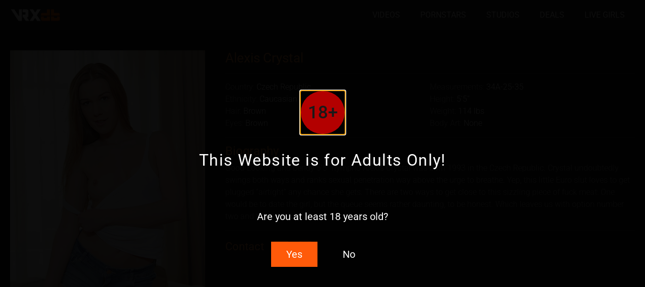

--- FILE ---
content_type: text/html; charset=UTF-8
request_url: https://vrxdb.com/vr-pornstars/alexis-crystal/
body_size: 70675
content:
<!doctype html>
<html lang="en-US">
<head>
	<meta charset="UTF-8">
	<meta name="viewport" content="width=device-width, initial-scale=1">
	<link rel="profile" href="https://gmpg.org/xfn/11">
	<meta name='robots' content='index, follow, max-image-preview:large, max-snippet:-1, max-video-preview:-1' />

	<!-- This site is optimized with the Yoast SEO plugin v26.8 - https://yoast.com/product/yoast-seo-wordpress/ -->
	<title>Alexis Crystal - VR Porn Videos | VRXdb</title>
<link data-rocket-prefetch href="https://vrxdb.b-cdn.net" rel="dns-prefetch">
<link data-rocket-prefetch href="https://www.googletagmanager.com" rel="dns-prefetch">
<link data-rocket-prefetch href="https://p.badoinkvr.com" rel="dns-prefetch">
<link data-rocket-prefetch href="https://cdn.delight-vr.com" rel="dns-prefetch">
	<meta name="description" content="Alexis Crystal - VR Pornstar Bio, Free Pictures &amp; VR Porn Videos | VRXdb" />
	<link rel="canonical" href="https://vrxdb.com/vr-pornstars/alexis-crystal/" />
	<meta property="og:locale" content="en_US" />
	<meta property="og:type" content="article" />
	<meta property="og:title" content="Alexis Crystal - VR Porn Videos | VRXdb" />
	<meta property="og:description" content="Alexis Crystal - VR Pornstar Bio, Free Pictures &amp; VR Porn Videos | VRXdb" />
	<meta property="og:url" content="https://vrxdb.com/vr-pornstars/alexis-crystal/" />
	<meta property="og:site_name" content="VR Porn Videos | VRXdb" />
	<meta property="article:modified_time" content="2025-01-17T08:40:13+00:00" />
	<meta property="og:image" content="https://vrxdb.b-cdn.net/wp-content/uploads/2015/09/Alexis-Crystal.jpg" />
	<meta property="og:image:width" content="1000" />
	<meta property="og:image:height" content="1500" />
	<meta property="og:image:type" content="image/jpeg" />
	<meta name="twitter:card" content="summary_large_image" />
	<meta name="twitter:label1" content="Est. reading time" />
	<meta name="twitter:data1" content="1 minute" />
	<script type="application/ld+json" class="yoast-schema-graph">{"@context":"https://schema.org","@graph":[{"@type":"WebPage","@id":"https://vrxdb.com/vr-pornstars/alexis-crystal/","url":"https://vrxdb.com/vr-pornstars/alexis-crystal/","name":"Alexis Crystal - VR Porn Videos | VRXdb","isPartOf":{"@id":"https://vrxdb.com/#website"},"primaryImageOfPage":{"@id":"https://vrxdb.com/vr-pornstars/alexis-crystal/#primaryimage"},"image":{"@id":"https://vrxdb.com/vr-pornstars/alexis-crystal/#primaryimage"},"thumbnailUrl":"https://vrxdb.b-cdn.net/wp-content/uploads/2015/09/Alexis-Crystal.jpg","datePublished":"2015-09-17T15:25:26+00:00","dateModified":"2025-01-17T08:40:13+00:00","description":"Alexis Crystal - VR Pornstar Bio, Free Pictures & VR Porn Videos | VRXdb","breadcrumb":{"@id":"https://vrxdb.com/vr-pornstars/alexis-crystal/#breadcrumb"},"inLanguage":"en-US","potentialAction":[{"@type":"ReadAction","target":["https://vrxdb.com/vr-pornstars/alexis-crystal/"]}]},{"@type":"ImageObject","inLanguage":"en-US","@id":"https://vrxdb.com/vr-pornstars/alexis-crystal/#primaryimage","url":"https://vrxdb.b-cdn.net/wp-content/uploads/2015/09/Alexis-Crystal.jpg","contentUrl":"https://vrxdb.b-cdn.net/wp-content/uploads/2015/09/Alexis-Crystal.jpg","width":1000,"height":1500,"caption":"TeenMegaWorld"},{"@type":"BreadcrumbList","@id":"https://vrxdb.com/vr-pornstars/alexis-crystal/#breadcrumb","itemListElement":[{"@type":"ListItem","position":1,"name":"Home","item":"https://vrxdb.com/"},{"@type":"ListItem","position":2,"name":"VR Pornstars","item":"https://vrxdb.com/vr-pornstars/"},{"@type":"ListItem","position":3,"name":"Alexis Crystal"}]},{"@type":"WebSite","@id":"https://vrxdb.com/#website","url":"https://vrxdb.com/","name":"VR Porn Videos | VRXdb","description":"Virtual Reality Porn Database","publisher":{"@id":"https://vrxdb.com/#organization"},"potentialAction":[{"@type":"SearchAction","target":{"@type":"EntryPoint","urlTemplate":"https://vrxdb.com/?s={search_term_string}"},"query-input":{"@type":"PropertyValueSpecification","valueRequired":true,"valueName":"search_term_string"}}],"inLanguage":"en-US"},{"@type":"Organization","@id":"https://vrxdb.com/#organization","name":"VRXdb","url":"https://vrxdb.com/","logo":{"@type":"ImageObject","inLanguage":"en-US","@id":"https://vrxdb.com/#/schema/logo/image/","url":"http://vrxdb.com/wp-content/uploads/2020/03/Logo-VRXDb.png","contentUrl":"http://vrxdb.com/wp-content/uploads/2020/03/Logo-VRXDb.png","width":545,"height":145,"caption":"VRXdb"},"image":{"@id":"https://vrxdb.com/#/schema/logo/image/"}}]}</script>
	<!-- / Yoast SEO plugin. -->


<link href='https://fonts.bunny.net' crossorigin rel='preconnect' />
<link rel='preconnect' href='https://vrxdb.b-cdn.net' />
<link rel='preconnect' href='https://fonts.bunny.net' />
<link rel="alternate" type="application/rss+xml" title="VR Porn Videos | VRXdb &raquo; Feed" href="https://vrxdb.com/feed/" />
<link rel="alternate" type="application/rss+xml" title="VR Porn Videos | VRXdb &raquo; Comments Feed" href="https://vrxdb.com/comments/feed/" />
<link rel="alternate" title="oEmbed (JSON)" type="application/json+oembed" href="https://vrxdb.com/wp-json/oembed/1.0/embed?url=https%3A%2F%2Fvrxdb.com%2Fvr-pornstars%2Falexis-crystal%2F" />
<link rel="alternate" title="oEmbed (XML)" type="text/xml+oembed" href="https://vrxdb.com/wp-json/oembed/1.0/embed?url=https%3A%2F%2Fvrxdb.com%2Fvr-pornstars%2Falexis-crystal%2F&#038;format=xml" />
<style id='wp-img-auto-sizes-contain-inline-css'>
img:is([sizes=auto i],[sizes^="auto," i]){contain-intrinsic-size:3000px 1500px}
/*# sourceURL=wp-img-auto-sizes-contain-inline-css */
</style>
<style id='wp-emoji-styles-inline-css'>

	img.wp-smiley, img.emoji {
		display: inline !important;
		border: none !important;
		box-shadow: none !important;
		height: 1em !important;
		width: 1em !important;
		margin: 0 0.07em !important;
		vertical-align: -0.1em !important;
		background: none !important;
		padding: 0 !important;
	}
/*# sourceURL=wp-emoji-styles-inline-css */
</style>
<link rel='stylesheet' id='wp-block-library-css' href='https://vrxdb.b-cdn.net/wp-includes/css/dist/block-library/style.min.css?ver=6.9' media='all' />
<link rel='stylesheet' id='jet-engine-frontend-css' href='https://vrxdb.b-cdn.net/wp-content/plugins/jet-engine/assets/css/frontend.css?ver=3.8.2.1' media='all' />
<style id='global-styles-inline-css'>
:root{--wp--preset--aspect-ratio--square: 1;--wp--preset--aspect-ratio--4-3: 4/3;--wp--preset--aspect-ratio--3-4: 3/4;--wp--preset--aspect-ratio--3-2: 3/2;--wp--preset--aspect-ratio--2-3: 2/3;--wp--preset--aspect-ratio--16-9: 16/9;--wp--preset--aspect-ratio--9-16: 9/16;--wp--preset--color--black: #000000;--wp--preset--color--cyan-bluish-gray: #abb8c3;--wp--preset--color--white: #ffffff;--wp--preset--color--pale-pink: #f78da7;--wp--preset--color--vivid-red: #cf2e2e;--wp--preset--color--luminous-vivid-orange: #ff6900;--wp--preset--color--luminous-vivid-amber: #fcb900;--wp--preset--color--light-green-cyan: #7bdcb5;--wp--preset--color--vivid-green-cyan: #00d084;--wp--preset--color--pale-cyan-blue: #8ed1fc;--wp--preset--color--vivid-cyan-blue: #0693e3;--wp--preset--color--vivid-purple: #9b51e0;--wp--preset--gradient--vivid-cyan-blue-to-vivid-purple: linear-gradient(135deg,rgb(6,147,227) 0%,rgb(155,81,224) 100%);--wp--preset--gradient--light-green-cyan-to-vivid-green-cyan: linear-gradient(135deg,rgb(122,220,180) 0%,rgb(0,208,130) 100%);--wp--preset--gradient--luminous-vivid-amber-to-luminous-vivid-orange: linear-gradient(135deg,rgb(252,185,0) 0%,rgb(255,105,0) 100%);--wp--preset--gradient--luminous-vivid-orange-to-vivid-red: linear-gradient(135deg,rgb(255,105,0) 0%,rgb(207,46,46) 100%);--wp--preset--gradient--very-light-gray-to-cyan-bluish-gray: linear-gradient(135deg,rgb(238,238,238) 0%,rgb(169,184,195) 100%);--wp--preset--gradient--cool-to-warm-spectrum: linear-gradient(135deg,rgb(74,234,220) 0%,rgb(151,120,209) 20%,rgb(207,42,186) 40%,rgb(238,44,130) 60%,rgb(251,105,98) 80%,rgb(254,248,76) 100%);--wp--preset--gradient--blush-light-purple: linear-gradient(135deg,rgb(255,206,236) 0%,rgb(152,150,240) 100%);--wp--preset--gradient--blush-bordeaux: linear-gradient(135deg,rgb(254,205,165) 0%,rgb(254,45,45) 50%,rgb(107,0,62) 100%);--wp--preset--gradient--luminous-dusk: linear-gradient(135deg,rgb(255,203,112) 0%,rgb(199,81,192) 50%,rgb(65,88,208) 100%);--wp--preset--gradient--pale-ocean: linear-gradient(135deg,rgb(255,245,203) 0%,rgb(182,227,212) 50%,rgb(51,167,181) 100%);--wp--preset--gradient--electric-grass: linear-gradient(135deg,rgb(202,248,128) 0%,rgb(113,206,126) 100%);--wp--preset--gradient--midnight: linear-gradient(135deg,rgb(2,3,129) 0%,rgb(40,116,252) 100%);--wp--preset--font-size--small: 13px;--wp--preset--font-size--medium: 20px;--wp--preset--font-size--large: 36px;--wp--preset--font-size--x-large: 42px;--wp--preset--spacing--20: 0.44rem;--wp--preset--spacing--30: 0.67rem;--wp--preset--spacing--40: 1rem;--wp--preset--spacing--50: 1.5rem;--wp--preset--spacing--60: 2.25rem;--wp--preset--spacing--70: 3.38rem;--wp--preset--spacing--80: 5.06rem;--wp--preset--shadow--natural: 6px 6px 9px rgba(0, 0, 0, 0.2);--wp--preset--shadow--deep: 12px 12px 50px rgba(0, 0, 0, 0.4);--wp--preset--shadow--sharp: 6px 6px 0px rgba(0, 0, 0, 0.2);--wp--preset--shadow--outlined: 6px 6px 0px -3px rgb(255, 255, 255), 6px 6px rgb(0, 0, 0);--wp--preset--shadow--crisp: 6px 6px 0px rgb(0, 0, 0);}:root { --wp--style--global--content-size: 800px;--wp--style--global--wide-size: 1200px; }:where(body) { margin: 0; }.wp-site-blocks > .alignleft { float: left; margin-right: 2em; }.wp-site-blocks > .alignright { float: right; margin-left: 2em; }.wp-site-blocks > .aligncenter { justify-content: center; margin-left: auto; margin-right: auto; }:where(.wp-site-blocks) > * { margin-block-start: 24px; margin-block-end: 0; }:where(.wp-site-blocks) > :first-child { margin-block-start: 0; }:where(.wp-site-blocks) > :last-child { margin-block-end: 0; }:root { --wp--style--block-gap: 24px; }:root :where(.is-layout-flow) > :first-child{margin-block-start: 0;}:root :where(.is-layout-flow) > :last-child{margin-block-end: 0;}:root :where(.is-layout-flow) > *{margin-block-start: 24px;margin-block-end: 0;}:root :where(.is-layout-constrained) > :first-child{margin-block-start: 0;}:root :where(.is-layout-constrained) > :last-child{margin-block-end: 0;}:root :where(.is-layout-constrained) > *{margin-block-start: 24px;margin-block-end: 0;}:root :where(.is-layout-flex){gap: 24px;}:root :where(.is-layout-grid){gap: 24px;}.is-layout-flow > .alignleft{float: left;margin-inline-start: 0;margin-inline-end: 2em;}.is-layout-flow > .alignright{float: right;margin-inline-start: 2em;margin-inline-end: 0;}.is-layout-flow > .aligncenter{margin-left: auto !important;margin-right: auto !important;}.is-layout-constrained > .alignleft{float: left;margin-inline-start: 0;margin-inline-end: 2em;}.is-layout-constrained > .alignright{float: right;margin-inline-start: 2em;margin-inline-end: 0;}.is-layout-constrained > .aligncenter{margin-left: auto !important;margin-right: auto !important;}.is-layout-constrained > :where(:not(.alignleft):not(.alignright):not(.alignfull)){max-width: var(--wp--style--global--content-size);margin-left: auto !important;margin-right: auto !important;}.is-layout-constrained > .alignwide{max-width: var(--wp--style--global--wide-size);}body .is-layout-flex{display: flex;}.is-layout-flex{flex-wrap: wrap;align-items: center;}.is-layout-flex > :is(*, div){margin: 0;}body .is-layout-grid{display: grid;}.is-layout-grid > :is(*, div){margin: 0;}body{padding-top: 0px;padding-right: 0px;padding-bottom: 0px;padding-left: 0px;}a:where(:not(.wp-element-button)){text-decoration: underline;}:root :where(.wp-element-button, .wp-block-button__link){background-color: #32373c;border-width: 0;color: #fff;font-family: inherit;font-size: inherit;font-style: inherit;font-weight: inherit;letter-spacing: inherit;line-height: inherit;padding-top: calc(0.667em + 2px);padding-right: calc(1.333em + 2px);padding-bottom: calc(0.667em + 2px);padding-left: calc(1.333em + 2px);text-decoration: none;text-transform: inherit;}.has-black-color{color: var(--wp--preset--color--black) !important;}.has-cyan-bluish-gray-color{color: var(--wp--preset--color--cyan-bluish-gray) !important;}.has-white-color{color: var(--wp--preset--color--white) !important;}.has-pale-pink-color{color: var(--wp--preset--color--pale-pink) !important;}.has-vivid-red-color{color: var(--wp--preset--color--vivid-red) !important;}.has-luminous-vivid-orange-color{color: var(--wp--preset--color--luminous-vivid-orange) !important;}.has-luminous-vivid-amber-color{color: var(--wp--preset--color--luminous-vivid-amber) !important;}.has-light-green-cyan-color{color: var(--wp--preset--color--light-green-cyan) !important;}.has-vivid-green-cyan-color{color: var(--wp--preset--color--vivid-green-cyan) !important;}.has-pale-cyan-blue-color{color: var(--wp--preset--color--pale-cyan-blue) !important;}.has-vivid-cyan-blue-color{color: var(--wp--preset--color--vivid-cyan-blue) !important;}.has-vivid-purple-color{color: var(--wp--preset--color--vivid-purple) !important;}.has-black-background-color{background-color: var(--wp--preset--color--black) !important;}.has-cyan-bluish-gray-background-color{background-color: var(--wp--preset--color--cyan-bluish-gray) !important;}.has-white-background-color{background-color: var(--wp--preset--color--white) !important;}.has-pale-pink-background-color{background-color: var(--wp--preset--color--pale-pink) !important;}.has-vivid-red-background-color{background-color: var(--wp--preset--color--vivid-red) !important;}.has-luminous-vivid-orange-background-color{background-color: var(--wp--preset--color--luminous-vivid-orange) !important;}.has-luminous-vivid-amber-background-color{background-color: var(--wp--preset--color--luminous-vivid-amber) !important;}.has-light-green-cyan-background-color{background-color: var(--wp--preset--color--light-green-cyan) !important;}.has-vivid-green-cyan-background-color{background-color: var(--wp--preset--color--vivid-green-cyan) !important;}.has-pale-cyan-blue-background-color{background-color: var(--wp--preset--color--pale-cyan-blue) !important;}.has-vivid-cyan-blue-background-color{background-color: var(--wp--preset--color--vivid-cyan-blue) !important;}.has-vivid-purple-background-color{background-color: var(--wp--preset--color--vivid-purple) !important;}.has-black-border-color{border-color: var(--wp--preset--color--black) !important;}.has-cyan-bluish-gray-border-color{border-color: var(--wp--preset--color--cyan-bluish-gray) !important;}.has-white-border-color{border-color: var(--wp--preset--color--white) !important;}.has-pale-pink-border-color{border-color: var(--wp--preset--color--pale-pink) !important;}.has-vivid-red-border-color{border-color: var(--wp--preset--color--vivid-red) !important;}.has-luminous-vivid-orange-border-color{border-color: var(--wp--preset--color--luminous-vivid-orange) !important;}.has-luminous-vivid-amber-border-color{border-color: var(--wp--preset--color--luminous-vivid-amber) !important;}.has-light-green-cyan-border-color{border-color: var(--wp--preset--color--light-green-cyan) !important;}.has-vivid-green-cyan-border-color{border-color: var(--wp--preset--color--vivid-green-cyan) !important;}.has-pale-cyan-blue-border-color{border-color: var(--wp--preset--color--pale-cyan-blue) !important;}.has-vivid-cyan-blue-border-color{border-color: var(--wp--preset--color--vivid-cyan-blue) !important;}.has-vivid-purple-border-color{border-color: var(--wp--preset--color--vivid-purple) !important;}.has-vivid-cyan-blue-to-vivid-purple-gradient-background{background: var(--wp--preset--gradient--vivid-cyan-blue-to-vivid-purple) !important;}.has-light-green-cyan-to-vivid-green-cyan-gradient-background{background: var(--wp--preset--gradient--light-green-cyan-to-vivid-green-cyan) !important;}.has-luminous-vivid-amber-to-luminous-vivid-orange-gradient-background{background: var(--wp--preset--gradient--luminous-vivid-amber-to-luminous-vivid-orange) !important;}.has-luminous-vivid-orange-to-vivid-red-gradient-background{background: var(--wp--preset--gradient--luminous-vivid-orange-to-vivid-red) !important;}.has-very-light-gray-to-cyan-bluish-gray-gradient-background{background: var(--wp--preset--gradient--very-light-gray-to-cyan-bluish-gray) !important;}.has-cool-to-warm-spectrum-gradient-background{background: var(--wp--preset--gradient--cool-to-warm-spectrum) !important;}.has-blush-light-purple-gradient-background{background: var(--wp--preset--gradient--blush-light-purple) !important;}.has-blush-bordeaux-gradient-background{background: var(--wp--preset--gradient--blush-bordeaux) !important;}.has-luminous-dusk-gradient-background{background: var(--wp--preset--gradient--luminous-dusk) !important;}.has-pale-ocean-gradient-background{background: var(--wp--preset--gradient--pale-ocean) !important;}.has-electric-grass-gradient-background{background: var(--wp--preset--gradient--electric-grass) !important;}.has-midnight-gradient-background{background: var(--wp--preset--gradient--midnight) !important;}.has-small-font-size{font-size: var(--wp--preset--font-size--small) !important;}.has-medium-font-size{font-size: var(--wp--preset--font-size--medium) !important;}.has-large-font-size{font-size: var(--wp--preset--font-size--large) !important;}.has-x-large-font-size{font-size: var(--wp--preset--font-size--x-large) !important;}
:root :where(.wp-block-pullquote){font-size: 1.5em;line-height: 1.6;}
/*# sourceURL=global-styles-inline-css */
</style>
<link rel='stylesheet' id='hello-elementor-css' href='https://vrxdb.b-cdn.net/wp-content/themes/hello-elementor/assets/css/reset.css?ver=3.4.6' media='all' />
<link rel='stylesheet' id='hello-elementor-theme-style-css' href='https://vrxdb.b-cdn.net/wp-content/themes/hello-elementor/assets/css/theme.css?ver=3.4.6' media='all' />
<link rel='stylesheet' id='hello-elementor-header-footer-css' href='https://vrxdb.b-cdn.net/wp-content/themes/hello-elementor/assets/css/header-footer.css?ver=3.4.6' media='all' />
<link rel='stylesheet' id='elementor-frontend-css' href='https://vrxdb.b-cdn.net/wp-content/plugins/elementor/assets/css/frontend.min.css?ver=3.34.2' media='all' />
<link rel='stylesheet' id='elementor-post-31411-css' href='https://vrxdb.b-cdn.net/wp-content/uploads/elementor/css/post-31411.css?ver=1769016278' media='all' />
<link rel='stylesheet' id='widget-image-css' href='https://vrxdb.b-cdn.net/wp-content/plugins/elementor/assets/css/widget-image.min.css?ver=3.34.2' media='all' />
<link rel='stylesheet' id='widget-nav-menu-css' href='https://vrxdb.b-cdn.net/wp-content/plugins/elementor-pro/assets/css/widget-nav-menu.min.css?ver=3.34.1' media='all' />
<link rel='stylesheet' id='e-sticky-css' href='https://vrxdb.b-cdn.net/wp-content/plugins/elementor-pro/assets/css/modules/sticky.min.css?ver=3.34.1' media='all' />
<link rel='stylesheet' id='widget-divider-css' href='https://vrxdb.b-cdn.net/wp-content/plugins/elementor/assets/css/widget-divider.min.css?ver=3.34.2' media='all' />
<link rel='stylesheet' id='widget-heading-css' href='https://vrxdb.b-cdn.net/wp-content/plugins/elementor/assets/css/widget-heading.min.css?ver=3.34.2' media='all' />
<link rel='stylesheet' id='widget-post-info-css' href='https://vrxdb.b-cdn.net/wp-content/plugins/elementor-pro/assets/css/widget-post-info.min.css?ver=3.34.1' media='all' />
<link rel='stylesheet' id='widget-icon-list-css' href='https://vrxdb.b-cdn.net/wp-content/plugins/elementor/assets/css/widget-icon-list.min.css?ver=3.34.2' media='all' />
<link rel='stylesheet' id='swiper-css' href='https://vrxdb.b-cdn.net/wp-content/plugins/elementor/assets/lib/swiper/v8/css/swiper.min.css?ver=8.4.5' media='all' />
<link rel='stylesheet' id='e-swiper-css' href='https://vrxdb.b-cdn.net/wp-content/plugins/elementor/assets/css/conditionals/e-swiper.min.css?ver=3.34.2' media='all' />
<link rel='stylesheet' id='e-animation-slideInUp-css' href='https://vrxdb.b-cdn.net/wp-content/plugins/elementor/assets/lib/animations/styles/slideInUp.min.css?ver=3.34.2' media='all' />
<link rel='stylesheet' id='e-popup-css' href='https://vrxdb.b-cdn.net/wp-content/plugins/elementor-pro/assets/css/conditionals/popup.min.css?ver=3.34.1' media='all' />
<link rel='stylesheet' id='widget-spacer-css' href='https://vrxdb.b-cdn.net/wp-content/plugins/elementor/assets/css/widget-spacer.min.css?ver=3.34.2' media='all' />
<link rel='stylesheet' id='jet-blog-css' href='https://vrxdb.b-cdn.net/wp-content/plugins/jet-blog/assets/css/jet-blog.css?ver=2.4.8' media='all' />
<link rel='stylesheet' id='font-awesome-5-all-css' href='https://vrxdb.b-cdn.net/wp-content/plugins/elementor/assets/lib/font-awesome/css/all.min.css?ver=3.34.2' media='all' />
<link rel='stylesheet' id='font-awesome-4-shim-css' href='https://vrxdb.b-cdn.net/wp-content/plugins/elementor/assets/lib/font-awesome/css/v4-shims.min.css?ver=3.34.2' media='all' />
<link rel='stylesheet' id='elementor-post-562-css' href='https://vrxdb.b-cdn.net/wp-content/uploads/elementor/css/post-562.css?ver=1769016278' media='all' />
<link rel='stylesheet' id='elementor-post-821-css' href='https://vrxdb.b-cdn.net/wp-content/uploads/elementor/css/post-821.css?ver=1769016278' media='all' />
<link rel='stylesheet' id='elementor-post-617-css' href='https://vrxdb.b-cdn.net/wp-content/uploads/elementor/css/post-617.css?ver=1769016279' media='all' />
<link rel='stylesheet' id='elementor-post-196-css' href='https://vrxdb.b-cdn.net/wp-content/uploads/elementor/css/post-196.css?ver=1769016278' media='all' />
<link rel='stylesheet' id='elementor-post-12521-css' href='https://vrxdb.b-cdn.net/wp-content/uploads/elementor/css/post-12521.css?ver=1769016279' media='all' />
<link rel='stylesheet' id='elementor-post-319-css' href='https://vrxdb.b-cdn.net/wp-content/uploads/elementor/css/post-319.css?ver=1769016279' media='all' />
<link rel='stylesheet' id='elementor-post-965-css' href='https://vrxdb.b-cdn.net/wp-content/uploads/elementor/css/post-965.css?ver=1769016278' media='all' />
<link rel='stylesheet' id='elementor-post-954-css' href='https://vrxdb.b-cdn.net/wp-content/uploads/elementor/css/post-954.css?ver=1769016278' media='all' />
<link rel='stylesheet' id='elementor-gf-local-roboto-css' href='https://vrxdb.b-cdn.net/wp-content/uploads/elementor/google-fonts/css/roboto.css?ver=1742241238' media='all' />
<link rel='stylesheet' id='elementor-gf-local-robotoslab-css' href='https://vrxdb.b-cdn.net/wp-content/uploads/elementor/google-fonts/css/robotoslab.css?ver=1742241260' media='all' />
<script src="https://vrxdb.b-cdn.net/wp-includes/js/jquery/jquery.min.js?ver=3.7.1" id="jquery-core-js"></script>
<script src="https://vrxdb.b-cdn.net/wp-includes/js/jquery/jquery-migrate.min.js?ver=3.4.1" id="jquery-migrate-js"></script>
<script src="https://vrxdb.b-cdn.net/wp-content/plugins/elementor/assets/lib/font-awesome/js/v4-shims.min.js?ver=3.34.2" id="font-awesome-4-shim-js"></script>
<link rel="https://api.w.org/" href="https://vrxdb.com/wp-json/" /><link rel="alternate" title="JSON" type="application/json" href="https://vrxdb.com/wp-json/wp/v2/vr_pornstars/1170" /><link rel="EditURI" type="application/rsd+xml" title="RSD" href="https://vrxdb.com/xmlrpc.php?rsd" />
<meta name="generator" content="WordPress 6.9" />
<link rel='shortlink' href='https://vrxdb.com/?p=1170' />
<meta name="theme-color" content="#212121" />
<!-- Global site tag (gtag.js) - Google Analytics -->
<script async src="https://www.googletagmanager.com/gtag/js?id=G-ZTNTCFEVK1"></script>
<script>
  window.dataLayer = window.dataLayer || [];
  function gtag(){dataLayer.push(arguments);}
  gtag('js', new Date());

  gtag('config', 'G-ZTNTCFEVK1');
</script>
<meta name="dl8-customization-primary-color" content="#ff5a09">
<meta name="dl8-customization-secondary-color" content="#121212">
<meta name="clckd" content="a6aa3c04d698674c8398c6085ab48964" />
<meta name="RATING" content="RTA-5042-1996-1400-1577-RTA" />
<meta name="generator" content="Elementor 3.34.2; features: e_font_icon_svg, additional_custom_breakpoints; settings: css_print_method-external, google_font-enabled, font_display-auto">
			<style>
				.e-con.e-parent:nth-of-type(n+4):not(.e-lazyloaded):not(.e-no-lazyload),
				.e-con.e-parent:nth-of-type(n+4):not(.e-lazyloaded):not(.e-no-lazyload) * {
					background-image: none !important;
				}
				@media screen and (max-height: 1024px) {
					.e-con.e-parent:nth-of-type(n+3):not(.e-lazyloaded):not(.e-no-lazyload),
					.e-con.e-parent:nth-of-type(n+3):not(.e-lazyloaded):not(.e-no-lazyload) * {
						background-image: none !important;
					}
				}
				@media screen and (max-height: 640px) {
					.e-con.e-parent:nth-of-type(n+2):not(.e-lazyloaded):not(.e-no-lazyload),
					.e-con.e-parent:nth-of-type(n+2):not(.e-lazyloaded):not(.e-no-lazyload) * {
						background-image: none !important;
					}
				}
			</style>
			<link rel="icon" href="https://vrxdb.b-cdn.net/wp-content/uploads/2024/06/cropped-Icon-VRXdb-32x32.png" sizes="32x32" />
<link rel="icon" href="https://vrxdb.b-cdn.net/wp-content/uploads/2024/06/cropped-Icon-VRXdb-192x192.png" sizes="192x192" />
<link rel="apple-touch-icon" href="https://vrxdb.b-cdn.net/wp-content/uploads/2024/06/cropped-Icon-VRXdb-180x180.png" />
<meta name="msapplication-TileImage" content="https://vrxdb.b-cdn.net/wp-content/uploads/2024/06/cropped-Icon-VRXdb-270x270.png" />
<noscript><style id="rocket-lazyload-nojs-css">.rll-youtube-player, [data-lazy-src]{display:none !important;}</style></noscript><meta name="generator" content="WP Rocket 3.20.3" data-wpr-features="wpr_lazyload_images wpr_lazyload_iframes wpr_preconnect_external_domains wpr_preload_links wpr_desktop" /></head>
<body class="wp-singular vr_pornstars-template-default single single-vr_pornstars postid-1170 wp-custom-logo wp-embed-responsive wp-theme-hello-elementor hello-elementor-default elementor-default elementor-kit-31411 elementor-page-617">


<a class="skip-link screen-reader-text" href="#content">Skip to content</a>

		<header  data-elementor-type="header" data-elementor-id="562" class="elementor elementor-562 elementor-location-header" data-elementor-post-type="elementor_library">
					<section class="elementor-section elementor-top-section elementor-element elementor-element-8b6ba2d elementor-section-height-min-height elementor-section-content-middle elementor-section-boxed elementor-section-height-default elementor-section-items-middle" data-id="8b6ba2d" data-element_type="section" data-settings="{&quot;background_background&quot;:&quot;classic&quot;,&quot;sticky&quot;:&quot;top&quot;,&quot;sticky_on&quot;:[&quot;desktop&quot;,&quot;tablet&quot;,&quot;mobile&quot;],&quot;sticky_offset&quot;:0,&quot;sticky_effects_offset&quot;:0,&quot;sticky_anchor_link_offset&quot;:0}">
						<div  class="elementor-container elementor-column-gap-no">
					<div class="elementor-column elementor-col-33 elementor-top-column elementor-element elementor-element-9576837" data-id="9576837" data-element_type="column">
			<div class="elementor-widget-wrap elementor-element-populated">
						<div class="elementor-element elementor-element-523175a elementor-widget elementor-widget-theme-site-logo elementor-widget-image" data-id="523175a" data-element_type="widget" data-widget_type="theme-site-logo.default">
											<a href="https://vrxdb.com">
			<img fetchpriority="high" width="545" height="145" src="data:image/svg+xml,%3Csvg%20xmlns='http://www.w3.org/2000/svg'%20viewBox='0%200%20545%20145'%3E%3C/svg%3E" class="attachment-full size-full wp-image-11135" alt="Logo VRXdb" data-lazy-srcset="https://vrxdb.b-cdn.net/wp-content/uploads/2020/03/Logo-VRXDb.png 545w, https://vrxdb.b-cdn.net/wp-content/uploads/2020/03/Logo-VRXDb-300x80.png 300w" data-lazy-sizes="(max-width: 545px) 100vw, 545px" data-lazy-src="https://vrxdb.b-cdn.net/wp-content/uploads/2020/03/Logo-VRXDb.png" /><noscript><img fetchpriority="high" width="545" height="145" src="https://vrxdb.b-cdn.net/wp-content/uploads/2020/03/Logo-VRXDb.png" class="attachment-full size-full wp-image-11135" alt="Logo VRXdb" srcset="https://vrxdb.b-cdn.net/wp-content/uploads/2020/03/Logo-VRXDb.png 545w, https://vrxdb.b-cdn.net/wp-content/uploads/2020/03/Logo-VRXDb-300x80.png 300w" sizes="(max-width: 545px) 100vw, 545px" /></noscript>				</a>
											</div>
					</div>
		</div>
				<div class="elementor-column elementor-col-66 elementor-top-column elementor-element elementor-element-affbff3" data-id="affbff3" data-element_type="column">
			<div class="elementor-widget-wrap elementor-element-populated">
						<div class="elementor-element elementor-element-aa294fa elementor-nav-menu__align-end elementor-nav-menu--stretch elementor-nav-menu__text-align-center elementor-nav-menu--dropdown-tablet elementor-nav-menu--toggle elementor-nav-menu--burger elementor-widget elementor-widget-nav-menu" data-id="aa294fa" data-element_type="widget" data-settings="{&quot;full_width&quot;:&quot;stretch&quot;,&quot;layout&quot;:&quot;horizontal&quot;,&quot;submenu_icon&quot;:{&quot;value&quot;:&quot;&lt;svg aria-hidden=\&quot;true\&quot; class=\&quot;e-font-icon-svg e-fas-caret-down\&quot; viewBox=\&quot;0 0 320 512\&quot; xmlns=\&quot;http:\/\/www.w3.org\/2000\/svg\&quot;&gt;&lt;path d=\&quot;M31.3 192h257.3c17.8 0 26.7 21.5 14.1 34.1L174.1 354.8c-7.8 7.8-20.5 7.8-28.3 0L17.2 226.1C4.6 213.5 13.5 192 31.3 192z\&quot;&gt;&lt;\/path&gt;&lt;\/svg&gt;&quot;,&quot;library&quot;:&quot;fa-solid&quot;},&quot;toggle&quot;:&quot;burger&quot;}" data-widget_type="nav-menu.default">
								<nav aria-label="Menu" class="elementor-nav-menu--main elementor-nav-menu__container elementor-nav-menu--layout-horizontal e--pointer-none">
				<ul id="menu-1-aa294fa" class="elementor-nav-menu"><li class="menu-item menu-item-type-post_type_archive menu-item-object-vr_porn_videos menu-item-58086"><a href="https://vrxdb.com/vr-porn-videos/" class="elementor-item">Videos</a></li>
<li class="menu-item menu-item-type-post_type_archive menu-item-object-vr_pornstars menu-item-58087"><a href="https://vrxdb.com/vr-pornstars/" class="elementor-item">Pornstars</a></li>
<li class="menu-item menu-item-type-post_type menu-item-object-page menu-item-30914"><a href="https://vrxdb.com/vr-studios/" class="elementor-item">Studios</a></li>
<li class="menu-item menu-item-type-post_type menu-item-object-page menu-item-93578"><a href="https://vrxdb.com/vr-porn-deals/" class="elementor-item">Deals</a></li>
<li class="menu-item menu-item-type-post_type menu-item-object-page menu-item-32363"><a href="https://vrxdb.com/vr-live-cams/" class="elementor-item">Live Girls</a></li>
</ul>			</nav>
					<div class="elementor-menu-toggle" role="button" tabindex="0" aria-label="Menu Toggle" aria-expanded="false">
			<svg aria-hidden="true" role="presentation" class="elementor-menu-toggle__icon--open e-font-icon-svg e-eicon-menu-bar" viewBox="0 0 1000 1000" xmlns="http://www.w3.org/2000/svg"><path d="M104 333H896C929 333 958 304 958 271S929 208 896 208H104C71 208 42 237 42 271S71 333 104 333ZM104 583H896C929 583 958 554 958 521S929 458 896 458H104C71 458 42 487 42 521S71 583 104 583ZM104 833H896C929 833 958 804 958 771S929 708 896 708H104C71 708 42 737 42 771S71 833 104 833Z"></path></svg><svg aria-hidden="true" role="presentation" class="elementor-menu-toggle__icon--close e-font-icon-svg e-eicon-close" viewBox="0 0 1000 1000" xmlns="http://www.w3.org/2000/svg"><path d="M742 167L500 408 258 167C246 154 233 150 217 150 196 150 179 158 167 167 154 179 150 196 150 212 150 229 154 242 171 254L408 500 167 742C138 771 138 800 167 829 196 858 225 858 254 829L496 587 738 829C750 842 767 846 783 846 800 846 817 842 829 829 842 817 846 804 846 783 846 767 842 750 829 737L588 500 833 258C863 229 863 200 833 171 804 137 775 137 742 167Z"></path></svg>		</div>
					<nav class="elementor-nav-menu--dropdown elementor-nav-menu__container" aria-hidden="true">
				<ul id="menu-2-aa294fa" class="elementor-nav-menu"><li class="menu-item menu-item-type-post_type_archive menu-item-object-vr_porn_videos menu-item-58086"><a href="https://vrxdb.com/vr-porn-videos/" class="elementor-item" tabindex="-1">Videos</a></li>
<li class="menu-item menu-item-type-post_type_archive menu-item-object-vr_pornstars menu-item-58087"><a href="https://vrxdb.com/vr-pornstars/" class="elementor-item" tabindex="-1">Pornstars</a></li>
<li class="menu-item menu-item-type-post_type menu-item-object-page menu-item-30914"><a href="https://vrxdb.com/vr-studios/" class="elementor-item" tabindex="-1">Studios</a></li>
<li class="menu-item menu-item-type-post_type menu-item-object-page menu-item-93578"><a href="https://vrxdb.com/vr-porn-deals/" class="elementor-item" tabindex="-1">Deals</a></li>
<li class="menu-item menu-item-type-post_type menu-item-object-page menu-item-32363"><a href="https://vrxdb.com/vr-live-cams/" class="elementor-item" tabindex="-1">Live Girls</a></li>
</ul>			</nav>
						</div>
					</div>
		</div>
					</div>
		</section>
				</header>
				<div  data-elementor-type="single" data-elementor-id="617" class="elementor elementor-617 elementor-location-single post-1170 vr_pornstars type-vr_pornstars status-publish has-post-thumbnail hentry pornstar_categories-male-pov abc-a" data-elementor-post-type="elementor_library">
					<section  class="elementor-section elementor-top-section elementor-element elementor-element-b2d9632 elementor-section-boxed elementor-section-height-default elementor-section-height-default" data-id="b2d9632" data-element_type="section">
						<div  class="elementor-container elementor-column-gap-wide">
					<div class="elementor-column elementor-col-33 elementor-top-column elementor-element elementor-element-6f371fa" data-id="6f371fa" data-element_type="column">
			<div class="elementor-widget-wrap elementor-element-populated">
						<div class="elementor-element elementor-element-3e764dc elementor-widget elementor-widget-theme-post-featured-image elementor-widget-image" data-id="3e764dc" data-element_type="widget" data-widget_type="theme-post-featured-image.default">
															<img width="768" height="1152" src="data:image/svg+xml,%3Csvg%20xmlns='http://www.w3.org/2000/svg'%20viewBox='0%200%20768%201152'%3E%3C/svg%3E" class="attachment-medium_large size-medium_large wp-image-95010" alt="Alexis Crystal" data-lazy-srcset="https://vrxdb.b-cdn.net/wp-content/uploads/2015/09/Alexis-Crystal-768x1152.jpg 768w, https://vrxdb.b-cdn.net/wp-content/uploads/2015/09/Alexis-Crystal-200x300.jpg 200w, https://vrxdb.b-cdn.net/wp-content/uploads/2015/09/Alexis-Crystal-683x1024.jpg 683w, https://vrxdb.b-cdn.net/wp-content/uploads/2015/09/Alexis-Crystal.jpg 1000w" data-lazy-sizes="(max-width: 768px) 100vw, 768px" data-lazy-src="https://vrxdb.b-cdn.net/wp-content/uploads/2015/09/Alexis-Crystal-768x1152.jpg" /><noscript><img width="768" height="1152" src="https://vrxdb.b-cdn.net/wp-content/uploads/2015/09/Alexis-Crystal-768x1152.jpg" class="attachment-medium_large size-medium_large wp-image-95010" alt="Alexis Crystal" srcset="https://vrxdb.b-cdn.net/wp-content/uploads/2015/09/Alexis-Crystal-768x1152.jpg 768w, https://vrxdb.b-cdn.net/wp-content/uploads/2015/09/Alexis-Crystal-200x300.jpg 200w, https://vrxdb.b-cdn.net/wp-content/uploads/2015/09/Alexis-Crystal-683x1024.jpg 683w, https://vrxdb.b-cdn.net/wp-content/uploads/2015/09/Alexis-Crystal.jpg 1000w" sizes="(max-width: 768px) 100vw, 768px" /></noscript>															</div>
				<div class="elementor-element elementor-element-d9ae0b2 elementor-align-right elementor-widget elementor-widget-post-info" data-id="d9ae0b2" data-element_type="widget" data-widget_type="post-info.default">
							<ul class="elementor-icon-list-items elementor-post-info">
								<li class="elementor-icon-list-item elementor-repeater-item-704eb51">
						<a href="https://secure.teenmegaworld.net/track/MzAxMzEyLjUuMS4xLjAuMC4wLjAuMA" target="_blank" rel="nofollow">
														<span class="elementor-icon-list-text elementor-post-info__item elementor-post-info__item--type-custom">
										Image Courtesy of TeenMegaWorld					</span>
									</a>
				</li>
				</ul>
						</div>
					</div>
		</div>
				<div class="elementor-column elementor-col-66 elementor-top-column elementor-element elementor-element-5535e00" data-id="5535e00" data-element_type="column" data-settings="{&quot;background_background&quot;:&quot;classic&quot;}">
			<div class="elementor-widget-wrap elementor-element-populated">
						<div class="elementor-element elementor-element-4e513c4 elementor-widget elementor-widget-theme-post-title elementor-page-title elementor-widget-heading" data-id="4e513c4" data-element_type="widget" data-widget_type="theme-post-title.default">
					<h1 class="elementor-heading-title elementor-size-default">Alexis Crystal</h1>				</div>
				<div class="elementor-element elementor-element-704fd55 elementor-widget-divider--view-line elementor-widget elementor-widget-divider" data-id="704fd55" data-element_type="widget" data-widget_type="divider.default">
							<div class="elementor-divider">
			<span class="elementor-divider-separator">
						</span>
		</div>
						</div>
				<section class="elementor-section elementor-inner-section elementor-element elementor-element-67bdcd3 elementor-section-boxed elementor-section-height-default elementor-section-height-default" data-id="67bdcd3" data-element_type="section">
						<div class="elementor-container elementor-column-gap-no">
					<div class="elementor-column elementor-col-50 elementor-inner-column elementor-element elementor-element-667274e" data-id="667274e" data-element_type="column">
			<div class="elementor-widget-wrap elementor-element-populated">
						<div class="elementor-element elementor-element-17ae670 elementor-widget elementor-widget-jet-listing-dynamic-field" data-id="17ae670" data-element_type="widget" data-widget_type="jet-listing-dynamic-field.default">
					<div class="jet-listing jet-listing-dynamic-field display-inline"><div class="jet-listing-dynamic-field__inline-wrap"><div class="jet-listing-dynamic-field__content" ><span style="color:#909090;">Country: </span>Czech Republic</div></div></div>				</div>
				<div class="elementor-element elementor-element-45fe194 elementor-widget elementor-widget-jet-listing-dynamic-field" data-id="45fe194" data-element_type="widget" data-widget_type="jet-listing-dynamic-field.default">
					<div class="jet-listing jet-listing-dynamic-field display-inline"><div class="jet-listing-dynamic-field__inline-wrap"><div class="jet-listing-dynamic-field__content" ><span style="color:#909090;">Ethnicity: </span>Caucasian</div></div></div>				</div>
				<div class="elementor-element elementor-element-0dfe5eb elementor-widget elementor-widget-jet-listing-dynamic-field" data-id="0dfe5eb" data-element_type="widget" data-widget_type="jet-listing-dynamic-field.default">
					<div class="jet-listing jet-listing-dynamic-field display-inline"><div class="jet-listing-dynamic-field__inline-wrap"><div class="jet-listing-dynamic-field__content" ><span style="color:#909090;">Hair: </span>Brown</div></div></div>				</div>
				<div class="elementor-element elementor-element-925b11b elementor-widget elementor-widget-jet-listing-dynamic-field" data-id="925b11b" data-element_type="widget" data-widget_type="jet-listing-dynamic-field.default">
					<div class="jet-listing jet-listing-dynamic-field display-inline"><div class="jet-listing-dynamic-field__inline-wrap"><div class="jet-listing-dynamic-field__content" ><span style="color:#909090;">Eyes: </span>Brown</div></div></div>				</div>
					</div>
		</div>
				<div class="elementor-column elementor-col-50 elementor-inner-column elementor-element elementor-element-866ca63" data-id="866ca63" data-element_type="column">
			<div class="elementor-widget-wrap elementor-element-populated">
						<div class="elementor-element elementor-element-41ffd2a elementor-widget elementor-widget-jet-listing-dynamic-field" data-id="41ffd2a" data-element_type="widget" data-widget_type="jet-listing-dynamic-field.default">
					<div class="jet-listing jet-listing-dynamic-field display-inline"><div class="jet-listing-dynamic-field__inline-wrap"><div class="jet-listing-dynamic-field__content" ><span style="color:#909090;">Measurements: </span>34A-25-35</div></div></div>				</div>
				<div class="elementor-element elementor-element-9f66f4b elementor-widget elementor-widget-jet-listing-dynamic-field" data-id="9f66f4b" data-element_type="widget" data-widget_type="jet-listing-dynamic-field.default">
					<div class="jet-listing jet-listing-dynamic-field display-inline"><div class="jet-listing-dynamic-field__inline-wrap"><div class="jet-listing-dynamic-field__content" ><span style="color:#909090;">Height: </span>5'5''</div></div></div>				</div>
				<div class="elementor-element elementor-element-7eb1074 elementor-widget elementor-widget-jet-listing-dynamic-field" data-id="7eb1074" data-element_type="widget" data-widget_type="jet-listing-dynamic-field.default">
					<div class="jet-listing jet-listing-dynamic-field display-inline"><div class="jet-listing-dynamic-field__inline-wrap"><div class="jet-listing-dynamic-field__content" ><span style="color:#909090;">Weight: </span>114 lbs</div></div></div>				</div>
				<div class="elementor-element elementor-element-4d4f8f5 elementor-widget elementor-widget-jet-listing-dynamic-field" data-id="4d4f8f5" data-element_type="widget" data-widget_type="jet-listing-dynamic-field.default">
					<div class="jet-listing jet-listing-dynamic-field display-inline"><div class="jet-listing-dynamic-field__inline-wrap"><div class="jet-listing-dynamic-field__content" ><span style="color:#909090;">Body Art: </span>None</div></div></div>				</div>
					</div>
		</div>
					</div>
		</section>
				<div class="elementor-element elementor-element-95de4cf elementor-widget-divider--view-line elementor-widget elementor-widget-divider" data-id="95de4cf" data-element_type="widget" data-widget_type="divider.default">
							<div class="elementor-divider">
			<span class="elementor-divider-separator">
						</span>
		</div>
						</div>
				<section class="elementor-section elementor-inner-section elementor-element elementor-element-3046cc0 elementor-hidden-tablet jedv-enabled--yes elementor-section-boxed elementor-section-height-default elementor-section-height-default" data-id="3046cc0" data-element_type="section">
						<div class="elementor-container elementor-column-gap-no">
					<div class="elementor-column elementor-col-100 elementor-inner-column elementor-element elementor-element-bbebea3" data-id="bbebea3" data-element_type="column">
			<div class="elementor-widget-wrap elementor-element-populated">
						<div class="elementor-element elementor-element-b4b9107 elementor-widget elementor-widget-heading" data-id="b4b9107" data-element_type="widget" data-widget_type="heading.default">
					<h3 class="elementor-heading-title elementor-size-default">Biography</h3>				</div>
				<div class="elementor-element elementor-element-e6dea5d elementor-widget elementor-widget-jet-listing-dynamic-field" data-id="e6dea5d" data-element_type="widget" data-widget_type="jet-listing-dynamic-field.default">
					<div class="jet-listing jet-listing-dynamic-field display-inline"><div class="jet-listing-dynamic-field__inline-wrap"><div class="jet-listing-dynamic-field__content" >Good-Looking and bendy 5’5’’ nympho Alexis Crystal was born 1993 in the Czech Republic. Crystal undoubtedly swings both ways and ranks sexual penetration way above the urge to breathe. Yep, this little Euro slut loves to get plugged ’’airtight’’ any chance she gets. There are two ways to get close to this sizzling piece of fuck meat: One would be to date the girl, but the queue seems rather daunting, to be honest. Which leaves us with option number two and that’s VR.</div></div></div>				</div>
				<div class="elementor-element elementor-element-62a58a6 elementor-widget-divider--view-line elementor-widget elementor-widget-divider" data-id="62a58a6" data-element_type="widget" data-widget_type="divider.default">
							<div class="elementor-divider">
			<span class="elementor-divider-separator">
						</span>
		</div>
						</div>
					</div>
		</div>
					</div>
		</section>
				<div class="elementor-element elementor-element-7061b7e elementor-widget elementor-widget-jet-listing-dynamic-repeater" data-id="7061b7e" data-element_type="widget" data-widget_type="jet-listing-dynamic-repeater.default">
				<div class="elementor-widget-container">
					<div class="jet-listing jet-listing-dynamic-repeater"><div class="jet-listing-dynamic-repeater__items "><span style="font-family:Roboto;font-weight: 400;color:#F3843E;font-size: 22px">Contact</span><div class="jet-listing-dynamic-repeater__item"><a href="https://twitter.com/AlexisCrystal3" class="fa fa-twitter-square" target="_blank"></a></div><div class="jet-listing-dynamic-repeater__item"><a href="https://www.instagram.com/realalexiscrystal/" class="fa fa-instagram" target="_blank"></a></div></div></div>				</div>
				</div>
					</div>
		</div>
					</div>
		</section>
				<section  class="elementor-section elementor-top-section elementor-element elementor-element-3dcff2f elementor-hidden-desktop elementor-hidden-mobile jedv-enabled--yes elementor-section-boxed elementor-section-height-default elementor-section-height-default" data-id="3dcff2f" data-element_type="section">
						<div  class="elementor-container elementor-column-gap-wide">
					<div class="elementor-column elementor-col-100 elementor-top-column elementor-element elementor-element-9b5e1fd" data-id="9b5e1fd" data-element_type="column">
			<div class="elementor-widget-wrap elementor-element-populated">
						<div class="elementor-element elementor-element-c445c81 elementor-widget-divider--view-line elementor-widget elementor-widget-divider" data-id="c445c81" data-element_type="widget" data-widget_type="divider.default">
							<div class="elementor-divider">
			<span class="elementor-divider-separator">
						</span>
		</div>
						</div>
				<div class="elementor-element elementor-element-87611c4 elementor-widget elementor-widget-heading" data-id="87611c4" data-element_type="widget" data-widget_type="heading.default">
					<h3 class="elementor-heading-title elementor-size-default">Biography</h3>				</div>
				<div class="elementor-element elementor-element-3c5eae4 elementor-widget elementor-widget-jet-listing-dynamic-field" data-id="3c5eae4" data-element_type="widget" data-widget_type="jet-listing-dynamic-field.default">
					<div class="jet-listing jet-listing-dynamic-field display-inline"><div class="jet-listing-dynamic-field__inline-wrap"><div class="jet-listing-dynamic-field__content" >Good-Looking and bendy 5’5’’ nympho Alexis Crystal was born 1993 in the Czech Republic. Crystal undoubtedly swings both ways and ranks sexual penetration way above the urge to breathe. Yep, this little Euro slut loves to get plugged ’’airtight’’ any chance she gets. There are two ways to get close to this sizzling piece of fuck meat: One would be to date the girl, but the queue seems rather daunting, to be honest. Which leaves us with option number two and that’s VR.</div></div></div>				</div>
				<div class="elementor-element elementor-element-820924d elementor-widget-divider--view-line elementor-widget elementor-widget-divider" data-id="820924d" data-element_type="widget" data-widget_type="divider.default">
							<div class="elementor-divider">
			<span class="elementor-divider-separator">
						</span>
		</div>
						</div>
					</div>
		</div>
					</div>
		</section>
				<section  class="elementor-section elementor-top-section elementor-element elementor-element-2003680 elementor-section-boxed elementor-section-height-default elementor-section-height-default" data-id="2003680" data-element_type="section">
						<div  class="elementor-container elementor-column-gap-wide">
					<div class="elementor-column elementor-col-100 elementor-top-column elementor-element elementor-element-305ec41" data-id="305ec41" data-element_type="column" data-settings="{&quot;background_background&quot;:&quot;classic&quot;}">
			<div class="elementor-widget-wrap elementor-element-populated">
						<div class="elementor-element elementor-element-018d9ba elementor-widget elementor-widget-theme-post-title elementor-page-title elementor-widget-heading" data-id="018d9ba" data-element_type="widget" data-widget_type="theme-post-title.default">
					<h3 class="elementor-heading-title elementor-size-default">Videos with Alexis Crystal</h3>				</div>
				<div class="elementor-element elementor-element-39fe924 elementor-widget-divider--view-line elementor-widget elementor-widget-divider" data-id="39fe924" data-element_type="widget" data-widget_type="divider.default">
							<div class="elementor-divider">
			<span class="elementor-divider-separator">
						</span>
		</div>
						</div>
				<div class="elementor-element elementor-element-759b62c elementor-widget elementor-widget-jet-listing-grid" data-id="759b62c" data-element_type="widget" data-settings="{&quot;columns&quot;:&quot;4&quot;,&quot;columns_tablet&quot;:&quot;2&quot;,&quot;columns_mobile&quot;:&quot;1&quot;}" data-widget_type="jet-listing-grid.default">
					<div class="jet-listing-grid jet-listing"><div class="jet-listing-grid__items grid-col-desk-4 grid-col-tablet-2 grid-col-mobile-1 jet-listing-grid--196" data-queried-id="1170|WP_Post" data-nav="{&quot;enabled&quot;:false,&quot;type&quot;:null,&quot;more_el&quot;:null,&quot;query&quot;:[],&quot;widget_settings&quot;:{&quot;lisitng_id&quot;:196,&quot;posts_num&quot;:50,&quot;columns&quot;:4,&quot;columns_tablet&quot;:2,&quot;columns_mobile&quot;:1,&quot;column_min_width&quot;:240,&quot;column_min_width_tablet&quot;:240,&quot;column_min_width_mobile&quot;:240,&quot;inline_columns_css&quot;:false,&quot;is_archive_template&quot;:&quot;&quot;,&quot;post_status&quot;:[&quot;publish&quot;],&quot;use_random_posts_num&quot;:&quot;&quot;,&quot;max_posts_num&quot;:9,&quot;not_found_message&quot;:&quot;No data was found&quot;,&quot;is_masonry&quot;:false,&quot;equal_columns_height&quot;:&quot;&quot;,&quot;use_load_more&quot;:&quot;&quot;,&quot;load_more_id&quot;:&quot;&quot;,&quot;load_more_type&quot;:&quot;click&quot;,&quot;load_more_offset&quot;:{&quot;unit&quot;:&quot;px&quot;,&quot;size&quot;:0,&quot;sizes&quot;:[]},&quot;use_custom_post_types&quot;:&quot;yes&quot;,&quot;custom_post_types&quot;:[&quot;vr_porn_videos&quot;],&quot;hide_widget_if&quot;:&quot;&quot;,&quot;carousel_enabled&quot;:&quot;&quot;,&quot;slides_to_scroll&quot;:&quot;1&quot;,&quot;arrows&quot;:&quot;true&quot;,&quot;arrow_icon&quot;:&quot;fa fa-angle-left&quot;,&quot;dots&quot;:&quot;&quot;,&quot;autoplay&quot;:&quot;true&quot;,&quot;pause_on_hover&quot;:&quot;true&quot;,&quot;autoplay_speed&quot;:5000,&quot;infinite&quot;:&quot;true&quot;,&quot;center_mode&quot;:&quot;&quot;,&quot;effect&quot;:&quot;slide&quot;,&quot;speed&quot;:500,&quot;inject_alternative_items&quot;:&quot;&quot;,&quot;injection_items&quot;:[],&quot;scroll_slider_enabled&quot;:&quot;&quot;,&quot;scroll_slider_on&quot;:[&quot;desktop&quot;,&quot;tablet&quot;,&quot;mobile&quot;],&quot;custom_query&quot;:&quot;yes&quot;,&quot;custom_query_id&quot;:&quot;21&quot;,&quot;_element_id&quot;:&quot;&quot;,&quot;collapse_first_last_gap&quot;:false,&quot;list_tag_selection&quot;:&quot;&quot;,&quot;list_items_wrapper_tag&quot;:&quot;div&quot;,&quot;list_item_tag&quot;:&quot;div&quot;,&quot;empty_items_wrapper_tag&quot;:&quot;div&quot;}}" data-page="1" data-pages="0" data-listing-source="query" data-listing-id="196" data-query-id="21"><div class="jet-listing-grid__item jet-listing-dynamic-post-99276" data-post-id="99276"  >		<div data-elementor-type="jet-listing-items" data-elementor-id="196" class="elementor elementor-196" data-elementor-post-type="jet-engine">
						<section class="elementor-section elementor-top-section elementor-element elementor-element-84b834f elementor-section-boxed elementor-section-height-default elementor-section-height-default" data-id="84b834f" data-element_type="section" data-settings="{&quot;background_background&quot;:&quot;classic&quot;}">
						<div class="elementor-container elementor-column-gap-no">
					<div class="elementor-column elementor-col-100 elementor-top-column elementor-element elementor-element-4820692" data-id="4820692" data-element_type="column">
			<div class="elementor-widget-wrap elementor-element-populated">
						<section class="elementor-section elementor-inner-section elementor-element elementor-element-008e539 elementor-section-boxed elementor-section-height-default elementor-section-height-default" data-id="008e539" data-element_type="section">
						<div class="elementor-container elementor-column-gap-no">
					<div class="elementor-column elementor-col-100 elementor-inner-column elementor-element elementor-element-d3545d3" data-id="d3545d3" data-element_type="column">
			<div class="elementor-widget-wrap elementor-element-populated">
						<div class="elementor-element elementor-element-990d9a9 elementor-widget elementor-widget-theme-post-featured-image elementor-widget-image" data-id="990d9a9" data-element_type="widget" data-widget_type="theme-post-featured-image.default">
																<a href="https://vrxdb.com/vr-porn-videos/forgotten-easter-surprise-part-2/">
							<img width="768" height="384" src="data:image/svg+xml,%3Csvg%20xmlns='http://www.w3.org/2000/svg'%20viewBox='0%200%20768%20384'%3E%3C/svg%3E" class="elementor-animation-grow attachment-medium_large size-medium_large wp-image-99534" alt="CzechVR - Forgotten Easter Surprise: Part 2" data-lazy-srcset="https://vrxdb.b-cdn.net/wp-content/uploads/2025/04/Forgotten-Easter-Surprise-Part-2-768x384.jpg 768w, https://vrxdb.b-cdn.net/wp-content/uploads/2025/04/Forgotten-Easter-Surprise-Part-2-300x150.jpg 300w, https://vrxdb.b-cdn.net/wp-content/uploads/2025/04/Forgotten-Easter-Surprise-Part-2-1024x512.jpg 1024w, https://vrxdb.b-cdn.net/wp-content/uploads/2025/04/Forgotten-Easter-Surprise-Part-2.jpg 1280w" data-lazy-sizes="(max-width: 768px) 100vw, 768px" data-lazy-src="https://vrxdb.b-cdn.net/wp-content/uploads/2025/04/Forgotten-Easter-Surprise-Part-2-768x384.jpg" /><noscript><img width="768" height="384" src="https://vrxdb.b-cdn.net/wp-content/uploads/2025/04/Forgotten-Easter-Surprise-Part-2-768x384.jpg" class="elementor-animation-grow attachment-medium_large size-medium_large wp-image-99534" alt="CzechVR - Forgotten Easter Surprise: Part 2" srcset="https://vrxdb.b-cdn.net/wp-content/uploads/2025/04/Forgotten-Easter-Surprise-Part-2-768x384.jpg 768w, https://vrxdb.b-cdn.net/wp-content/uploads/2025/04/Forgotten-Easter-Surprise-Part-2-300x150.jpg 300w, https://vrxdb.b-cdn.net/wp-content/uploads/2025/04/Forgotten-Easter-Surprise-Part-2-1024x512.jpg 1024w, https://vrxdb.b-cdn.net/wp-content/uploads/2025/04/Forgotten-Easter-Surprise-Part-2.jpg 1280w" sizes="(max-width: 768px) 100vw, 768px" /></noscript>								</a>
															</div>
					</div>
		</div>
					</div>
		</section>
				<section class="elementor-section elementor-inner-section elementor-element elementor-element-b41545f elementor-section-boxed elementor-section-height-default elementor-section-height-default" data-id="b41545f" data-element_type="section">
						<div class="elementor-container elementor-column-gap-default">
					<div class="elementor-column elementor-col-100 elementor-inner-column elementor-element elementor-element-c7ea49d" data-id="c7ea49d" data-element_type="column">
			<div class="elementor-widget-wrap elementor-element-populated">
						<div class="elementor-element elementor-element-5a4ba25 elementor-widget elementor-widget-heading" data-id="5a4ba25" data-element_type="widget" data-widget_type="heading.default">
					<h6 class="elementor-heading-title elementor-size-default"><a href="https://vrxdb.com/vr-porn-videos/forgotten-easter-surprise-part-2/">Forgotten Easter Surprise: Part 2</a></h6>				</div>
					</div>
		</div>
					</div>
		</section>
				<section class="elementor-section elementor-inner-section elementor-element elementor-element-d59e569 elementor-section-boxed elementor-section-height-default elementor-section-height-default" data-id="d59e569" data-element_type="section">
						<div class="elementor-container elementor-column-gap-default">
					<div class="elementor-column elementor-col-100 elementor-inner-column elementor-element elementor-element-cfff1a8" data-id="cfff1a8" data-element_type="column">
			<div class="elementor-widget-wrap elementor-element-populated">
						<div class="elementor-element elementor-element-7346bcd elementor-widget elementor-widget-jet-listing-dynamic-field" data-id="7346bcd" data-element_type="widget" data-widget_type="jet-listing-dynamic-field.default">
					<div class="jet-listing jet-listing-dynamic-field display-multiline"><span class="jet-listing-dynamic-field__content" >With <a href="https://vrxdb.com/vr-pornstars/alexis-crystal/">Alexis Crystal</a>, <a href="https://vrxdb.com/vr-pornstars/eyla-moore/casey-nice/">Casey Nice</a>, <a href="https://vrxdb.com/vr-pornstars/elena-vedem/">Elena Vedem</a></span></div>				</div>
					</div>
		</div>
					</div>
		</section>
				<section class="elementor-section elementor-inner-section elementor-element elementor-element-1084bf5 elementor-section-boxed elementor-section-height-default elementor-section-height-default" data-id="1084bf5" data-element_type="section">
						<div class="elementor-container elementor-column-gap-default">
					<div class="elementor-column elementor-col-100 elementor-inner-column elementor-element elementor-element-05d544c" data-id="05d544c" data-element_type="column">
			<div class="elementor-widget-wrap elementor-element-populated">
						<div class="elementor-element elementor-element-88fd673 elementor-widget__width-auto elementor-widget elementor-widget-jet-listing-dynamic-field" data-id="88fd673" data-element_type="widget" data-widget_type="jet-listing-dynamic-field.default">
					<div class="jet-listing jet-listing-dynamic-field display-inline"><div class="jet-listing-dynamic-field__inline-wrap"><div class="jet-listing-dynamic-field__content" >April 21, 2025</div></div></div>				</div>
				<div class="elementor-element elementor-element-23b6795 elementor-widget__width-auto elementor-widget elementor-widget-jet-listing-dynamic-terms" data-id="23b6795" data-element_type="widget" data-widget_type="jet-listing-dynamic-terms.default">
				<div class="elementor-widget-container">
					<div class="jet-listing jet-listing-dynamic-terms"><a href="https://vrxdb.com/vr-porn-studios/czechvr/" class="jet-listing-dynamic-terms__link">CzechVR</a></div>				</div>
				</div>
					</div>
		</div>
					</div>
		</section>
					</div>
		</div>
					</div>
		</section>
				</div>
		</div><div class="jet-listing-grid__item jet-listing-dynamic-post-99274" data-post-id="99274"  >		<div data-elementor-type="jet-listing-items" data-elementor-id="196" class="elementor elementor-196" data-elementor-post-type="jet-engine">
						<section class="elementor-section elementor-top-section elementor-element elementor-element-84b834f elementor-section-boxed elementor-section-height-default elementor-section-height-default" data-id="84b834f" data-element_type="section" data-settings="{&quot;background_background&quot;:&quot;classic&quot;}">
						<div class="elementor-container elementor-column-gap-no">
					<div class="elementor-column elementor-col-100 elementor-top-column elementor-element elementor-element-4820692" data-id="4820692" data-element_type="column">
			<div class="elementor-widget-wrap elementor-element-populated">
						<section class="elementor-section elementor-inner-section elementor-element elementor-element-008e539 elementor-section-boxed elementor-section-height-default elementor-section-height-default" data-id="008e539" data-element_type="section">
						<div class="elementor-container elementor-column-gap-no">
					<div class="elementor-column elementor-col-100 elementor-inner-column elementor-element elementor-element-d3545d3" data-id="d3545d3" data-element_type="column">
			<div class="elementor-widget-wrap elementor-element-populated">
						<div class="elementor-element elementor-element-990d9a9 elementor-widget elementor-widget-theme-post-featured-image elementor-widget-image" data-id="990d9a9" data-element_type="widget" data-widget_type="theme-post-featured-image.default">
																<a href="https://vrxdb.com/vr-porn-videos/forgotten-easter-surprise-part-1/">
							<img width="768" height="384" src="data:image/svg+xml,%3Csvg%20xmlns='http://www.w3.org/2000/svg'%20viewBox='0%200%20768%20384'%3E%3C/svg%3E" class="elementor-animation-grow attachment-medium_large size-medium_large wp-image-99453" alt="CzechVR - Forgotten Easter Surprise: Part 1" data-lazy-srcset="https://vrxdb.b-cdn.net/wp-content/uploads/2025/04/Forgotten-Easter-Surprise-Part-1-768x384.jpg 768w, https://vrxdb.b-cdn.net/wp-content/uploads/2025/04/Forgotten-Easter-Surprise-Part-1-300x150.jpg 300w, https://vrxdb.b-cdn.net/wp-content/uploads/2025/04/Forgotten-Easter-Surprise-Part-1-1024x512.jpg 1024w, https://vrxdb.b-cdn.net/wp-content/uploads/2025/04/Forgotten-Easter-Surprise-Part-1.jpg 1280w" data-lazy-sizes="(max-width: 768px) 100vw, 768px" data-lazy-src="https://vrxdb.b-cdn.net/wp-content/uploads/2025/04/Forgotten-Easter-Surprise-Part-1-768x384.jpg" /><noscript><img loading="lazy" width="768" height="384" src="https://vrxdb.b-cdn.net/wp-content/uploads/2025/04/Forgotten-Easter-Surprise-Part-1-768x384.jpg" class="elementor-animation-grow attachment-medium_large size-medium_large wp-image-99453" alt="CzechVR - Forgotten Easter Surprise: Part 1" srcset="https://vrxdb.b-cdn.net/wp-content/uploads/2025/04/Forgotten-Easter-Surprise-Part-1-768x384.jpg 768w, https://vrxdb.b-cdn.net/wp-content/uploads/2025/04/Forgotten-Easter-Surprise-Part-1-300x150.jpg 300w, https://vrxdb.b-cdn.net/wp-content/uploads/2025/04/Forgotten-Easter-Surprise-Part-1-1024x512.jpg 1024w, https://vrxdb.b-cdn.net/wp-content/uploads/2025/04/Forgotten-Easter-Surprise-Part-1.jpg 1280w" sizes="(max-width: 768px) 100vw, 768px" /></noscript>								</a>
															</div>
					</div>
		</div>
					</div>
		</section>
				<section class="elementor-section elementor-inner-section elementor-element elementor-element-b41545f elementor-section-boxed elementor-section-height-default elementor-section-height-default" data-id="b41545f" data-element_type="section">
						<div class="elementor-container elementor-column-gap-default">
					<div class="elementor-column elementor-col-100 elementor-inner-column elementor-element elementor-element-c7ea49d" data-id="c7ea49d" data-element_type="column">
			<div class="elementor-widget-wrap elementor-element-populated">
						<div class="elementor-element elementor-element-5a4ba25 elementor-widget elementor-widget-heading" data-id="5a4ba25" data-element_type="widget" data-widget_type="heading.default">
					<h6 class="elementor-heading-title elementor-size-default"><a href="https://vrxdb.com/vr-porn-videos/forgotten-easter-surprise-part-1/">Forgotten Easter Surprise: Part 1</a></h6>				</div>
					</div>
		</div>
					</div>
		</section>
				<section class="elementor-section elementor-inner-section elementor-element elementor-element-d59e569 elementor-section-boxed elementor-section-height-default elementor-section-height-default" data-id="d59e569" data-element_type="section">
						<div class="elementor-container elementor-column-gap-default">
					<div class="elementor-column elementor-col-100 elementor-inner-column elementor-element elementor-element-cfff1a8" data-id="cfff1a8" data-element_type="column">
			<div class="elementor-widget-wrap elementor-element-populated">
						<div class="elementor-element elementor-element-7346bcd elementor-widget elementor-widget-jet-listing-dynamic-field" data-id="7346bcd" data-element_type="widget" data-widget_type="jet-listing-dynamic-field.default">
					<div class="jet-listing jet-listing-dynamic-field display-multiline"><span class="jet-listing-dynamic-field__content" >With <a href="https://vrxdb.com/vr-pornstars/alexis-crystal/">Alexis Crystal</a>, <a href="https://vrxdb.com/vr-pornstars/eyla-moore/casey-nice/">Casey Nice</a>, <a href="https://vrxdb.com/vr-pornstars/elena-vedem/">Elena Vedem</a></span></div>				</div>
					</div>
		</div>
					</div>
		</section>
				<section class="elementor-section elementor-inner-section elementor-element elementor-element-1084bf5 elementor-section-boxed elementor-section-height-default elementor-section-height-default" data-id="1084bf5" data-element_type="section">
						<div class="elementor-container elementor-column-gap-default">
					<div class="elementor-column elementor-col-100 elementor-inner-column elementor-element elementor-element-05d544c" data-id="05d544c" data-element_type="column">
			<div class="elementor-widget-wrap elementor-element-populated">
						<div class="elementor-element elementor-element-88fd673 elementor-widget__width-auto elementor-widget elementor-widget-jet-listing-dynamic-field" data-id="88fd673" data-element_type="widget" data-widget_type="jet-listing-dynamic-field.default">
					<div class="jet-listing jet-listing-dynamic-field display-inline"><div class="jet-listing-dynamic-field__inline-wrap"><div class="jet-listing-dynamic-field__content" >April 19, 2025</div></div></div>				</div>
				<div class="elementor-element elementor-element-23b6795 elementor-widget__width-auto elementor-widget elementor-widget-jet-listing-dynamic-terms" data-id="23b6795" data-element_type="widget" data-widget_type="jet-listing-dynamic-terms.default">
				<div class="elementor-widget-container">
					<div class="jet-listing jet-listing-dynamic-terms"><a href="https://vrxdb.com/vr-porn-studios/czechvr/" class="jet-listing-dynamic-terms__link">CzechVR</a></div>				</div>
				</div>
					</div>
		</div>
					</div>
		</section>
					</div>
		</div>
					</div>
		</section>
				</div>
		</div><div class="jet-listing-grid__item jet-listing-dynamic-post-94691" data-post-id="94691"  >		<div data-elementor-type="jet-listing-items" data-elementor-id="196" class="elementor elementor-196" data-elementor-post-type="jet-engine">
						<section class="elementor-section elementor-top-section elementor-element elementor-element-84b834f elementor-section-boxed elementor-section-height-default elementor-section-height-default" data-id="84b834f" data-element_type="section" data-settings="{&quot;background_background&quot;:&quot;classic&quot;}">
						<div class="elementor-container elementor-column-gap-no">
					<div class="elementor-column elementor-col-100 elementor-top-column elementor-element elementor-element-4820692" data-id="4820692" data-element_type="column">
			<div class="elementor-widget-wrap elementor-element-populated">
						<section class="elementor-section elementor-inner-section elementor-element elementor-element-008e539 elementor-section-boxed elementor-section-height-default elementor-section-height-default" data-id="008e539" data-element_type="section">
						<div class="elementor-container elementor-column-gap-no">
					<div class="elementor-column elementor-col-100 elementor-inner-column elementor-element elementor-element-d3545d3" data-id="d3545d3" data-element_type="column">
			<div class="elementor-widget-wrap elementor-element-populated">
						<div class="elementor-element elementor-element-990d9a9 elementor-widget elementor-widget-theme-post-featured-image elementor-widget-image" data-id="990d9a9" data-element_type="widget" data-widget_type="theme-post-featured-image.default">
																<a href="https://vrxdb.com/vr-porn-videos/kitty-play/">
							<img width="768" height="433" src="data:image/svg+xml,%3Csvg%20xmlns='http://www.w3.org/2000/svg'%20viewBox='0%200%20768%20433'%3E%3C/svg%3E" class="elementor-animation-grow attachment-medium_large size-medium_large wp-image-94692" alt="VirtualRealPorn - Kitty Play" data-lazy-srcset="https://vrxdb.b-cdn.net/wp-content/uploads/2025/01/Kitty-Play-768x433.jpg 768w, https://vrxdb.b-cdn.net/wp-content/uploads/2025/01/Kitty-Play-300x169.jpg 300w, https://vrxdb.b-cdn.net/wp-content/uploads/2025/01/Kitty-Play-1024x577.jpg 1024w, https://vrxdb.b-cdn.net/wp-content/uploads/2025/01/Kitty-Play.jpg 1200w" data-lazy-sizes="(max-width: 768px) 100vw, 768px" data-lazy-src="https://vrxdb.b-cdn.net/wp-content/uploads/2025/01/Kitty-Play-768x433.jpg" /><noscript><img loading="lazy" width="768" height="433" src="https://vrxdb.b-cdn.net/wp-content/uploads/2025/01/Kitty-Play-768x433.jpg" class="elementor-animation-grow attachment-medium_large size-medium_large wp-image-94692" alt="VirtualRealPorn - Kitty Play" srcset="https://vrxdb.b-cdn.net/wp-content/uploads/2025/01/Kitty-Play-768x433.jpg 768w, https://vrxdb.b-cdn.net/wp-content/uploads/2025/01/Kitty-Play-300x169.jpg 300w, https://vrxdb.b-cdn.net/wp-content/uploads/2025/01/Kitty-Play-1024x577.jpg 1024w, https://vrxdb.b-cdn.net/wp-content/uploads/2025/01/Kitty-Play.jpg 1200w" sizes="(max-width: 768px) 100vw, 768px" /></noscript>								</a>
															</div>
					</div>
		</div>
					</div>
		</section>
				<section class="elementor-section elementor-inner-section elementor-element elementor-element-b41545f elementor-section-boxed elementor-section-height-default elementor-section-height-default" data-id="b41545f" data-element_type="section">
						<div class="elementor-container elementor-column-gap-default">
					<div class="elementor-column elementor-col-100 elementor-inner-column elementor-element elementor-element-c7ea49d" data-id="c7ea49d" data-element_type="column">
			<div class="elementor-widget-wrap elementor-element-populated">
						<div class="elementor-element elementor-element-5a4ba25 elementor-widget elementor-widget-heading" data-id="5a4ba25" data-element_type="widget" data-widget_type="heading.default">
					<h6 class="elementor-heading-title elementor-size-default"><a href="https://vrxdb.com/vr-porn-videos/kitty-play/">Kitty Play</a></h6>				</div>
					</div>
		</div>
					</div>
		</section>
				<section class="elementor-section elementor-inner-section elementor-element elementor-element-d59e569 elementor-section-boxed elementor-section-height-default elementor-section-height-default" data-id="d59e569" data-element_type="section">
						<div class="elementor-container elementor-column-gap-default">
					<div class="elementor-column elementor-col-100 elementor-inner-column elementor-element elementor-element-cfff1a8" data-id="cfff1a8" data-element_type="column">
			<div class="elementor-widget-wrap elementor-element-populated">
						<div class="elementor-element elementor-element-7346bcd elementor-widget elementor-widget-jet-listing-dynamic-field" data-id="7346bcd" data-element_type="widget" data-widget_type="jet-listing-dynamic-field.default">
					<div class="jet-listing jet-listing-dynamic-field display-multiline"><span class="jet-listing-dynamic-field__content" >With <a href="https://vrxdb.com/vr-pornstars/alexis-crystal/">Alexis Crystal</a></span></div>				</div>
					</div>
		</div>
					</div>
		</section>
				<section class="elementor-section elementor-inner-section elementor-element elementor-element-1084bf5 elementor-section-boxed elementor-section-height-default elementor-section-height-default" data-id="1084bf5" data-element_type="section">
						<div class="elementor-container elementor-column-gap-default">
					<div class="elementor-column elementor-col-100 elementor-inner-column elementor-element elementor-element-05d544c" data-id="05d544c" data-element_type="column">
			<div class="elementor-widget-wrap elementor-element-populated">
						<div class="elementor-element elementor-element-88fd673 elementor-widget__width-auto elementor-widget elementor-widget-jet-listing-dynamic-field" data-id="88fd673" data-element_type="widget" data-widget_type="jet-listing-dynamic-field.default">
					<div class="jet-listing jet-listing-dynamic-field display-inline"><div class="jet-listing-dynamic-field__inline-wrap"><div class="jet-listing-dynamic-field__content" >January 17, 2025</div></div></div>				</div>
				<div class="elementor-element elementor-element-23b6795 elementor-widget__width-auto elementor-widget elementor-widget-jet-listing-dynamic-terms" data-id="23b6795" data-element_type="widget" data-widget_type="jet-listing-dynamic-terms.default">
				<div class="elementor-widget-container">
					<div class="jet-listing jet-listing-dynamic-terms"><a href="https://vrxdb.com/vr-porn-studios/virtualrealporn/" class="jet-listing-dynamic-terms__link">VirtualRealPorn</a></div>				</div>
				</div>
					</div>
		</div>
					</div>
		</section>
					</div>
		</div>
					</div>
		</section>
				</div>
		</div><div class="jet-listing-grid__item jet-listing-dynamic-post-89921" data-post-id="89921"  >		<div data-elementor-type="jet-listing-items" data-elementor-id="196" class="elementor elementor-196" data-elementor-post-type="jet-engine">
						<section class="elementor-section elementor-top-section elementor-element elementor-element-84b834f elementor-section-boxed elementor-section-height-default elementor-section-height-default" data-id="84b834f" data-element_type="section" data-settings="{&quot;background_background&quot;:&quot;classic&quot;}">
						<div class="elementor-container elementor-column-gap-no">
					<div class="elementor-column elementor-col-100 elementor-top-column elementor-element elementor-element-4820692" data-id="4820692" data-element_type="column">
			<div class="elementor-widget-wrap elementor-element-populated">
						<section class="elementor-section elementor-inner-section elementor-element elementor-element-008e539 elementor-section-boxed elementor-section-height-default elementor-section-height-default" data-id="008e539" data-element_type="section">
						<div class="elementor-container elementor-column-gap-no">
					<div class="elementor-column elementor-col-100 elementor-inner-column elementor-element elementor-element-d3545d3" data-id="d3545d3" data-element_type="column">
			<div class="elementor-widget-wrap elementor-element-populated">
						<div class="elementor-element elementor-element-990d9a9 elementor-widget elementor-widget-theme-post-featured-image elementor-widget-image" data-id="990d9a9" data-element_type="widget" data-widget_type="theme-post-featured-image.default">
																<a href="https://vrxdb.com/vr-porn-videos/bdsm-compilation/">
							<img width="768" height="384" src="data:image/svg+xml,%3Csvg%20xmlns='http://www.w3.org/2000/svg'%20viewBox='0%200%20768%20384'%3E%3C/svg%3E" class="elementor-animation-grow attachment-medium_large size-medium_large wp-image-89922" alt="RealJamVR - BDSM Compilation" data-lazy-srcset="https://vrxdb.b-cdn.net/wp-content/uploads/2024/10/BDSM-Compilation-768x384.jpg 768w, https://vrxdb.b-cdn.net/wp-content/uploads/2024/10/BDSM-Compilation-300x150.jpg 300w, https://vrxdb.b-cdn.net/wp-content/uploads/2024/10/BDSM-Compilation-1024x512.jpg 1024w, https://vrxdb.b-cdn.net/wp-content/uploads/2024/10/BDSM-Compilation.jpg 1140w" data-lazy-sizes="(max-width: 768px) 100vw, 768px" data-lazy-src="https://vrxdb.b-cdn.net/wp-content/uploads/2024/10/BDSM-Compilation-768x384.jpg" /><noscript><img loading="lazy" width="768" height="384" src="https://vrxdb.b-cdn.net/wp-content/uploads/2024/10/BDSM-Compilation-768x384.jpg" class="elementor-animation-grow attachment-medium_large size-medium_large wp-image-89922" alt="RealJamVR - BDSM Compilation" srcset="https://vrxdb.b-cdn.net/wp-content/uploads/2024/10/BDSM-Compilation-768x384.jpg 768w, https://vrxdb.b-cdn.net/wp-content/uploads/2024/10/BDSM-Compilation-300x150.jpg 300w, https://vrxdb.b-cdn.net/wp-content/uploads/2024/10/BDSM-Compilation-1024x512.jpg 1024w, https://vrxdb.b-cdn.net/wp-content/uploads/2024/10/BDSM-Compilation.jpg 1140w" sizes="(max-width: 768px) 100vw, 768px" /></noscript>								</a>
															</div>
					</div>
		</div>
					</div>
		</section>
				<section class="elementor-section elementor-inner-section elementor-element elementor-element-b41545f elementor-section-boxed elementor-section-height-default elementor-section-height-default" data-id="b41545f" data-element_type="section">
						<div class="elementor-container elementor-column-gap-default">
					<div class="elementor-column elementor-col-100 elementor-inner-column elementor-element elementor-element-c7ea49d" data-id="c7ea49d" data-element_type="column">
			<div class="elementor-widget-wrap elementor-element-populated">
						<div class="elementor-element elementor-element-5a4ba25 elementor-widget elementor-widget-heading" data-id="5a4ba25" data-element_type="widget" data-widget_type="heading.default">
					<h6 class="elementor-heading-title elementor-size-default"><a href="https://vrxdb.com/vr-porn-videos/bdsm-compilation/">BDSM Compilation</a></h6>				</div>
					</div>
		</div>
					</div>
		</section>
				<section class="elementor-section elementor-inner-section elementor-element elementor-element-d59e569 elementor-section-boxed elementor-section-height-default elementor-section-height-default" data-id="d59e569" data-element_type="section">
						<div class="elementor-container elementor-column-gap-default">
					<div class="elementor-column elementor-col-100 elementor-inner-column elementor-element elementor-element-cfff1a8" data-id="cfff1a8" data-element_type="column">
			<div class="elementor-widget-wrap elementor-element-populated">
						<div class="elementor-element elementor-element-7346bcd elementor-widget elementor-widget-jet-listing-dynamic-field" data-id="7346bcd" data-element_type="widget" data-widget_type="jet-listing-dynamic-field.default">
					<div class="jet-listing jet-listing-dynamic-field display-multiline"><span class="jet-listing-dynamic-field__content" >With <a href="https://vrxdb.com/vr-pornstars/alexis-crystal/">Alexis Crystal</a>, <a href="https://vrxdb.com/vr-pornstars/brooke-johnson/">Brooke Johnson</a>, <a href="https://vrxdb.com/vr-pornstars/karma-rx/">Karma Rx</a>, <a href="https://vrxdb.com/vr-pornstars/kendra-cole/">Kendra Cole</a>, <a href="https://vrxdb.com/vr-pornstars/lexi-dona/">Lexi Dona</a>, <a href="https://vrxdb.com/vr-pornstars/violet-starr/">Violet Starr</a></span></div>				</div>
					</div>
		</div>
					</div>
		</section>
				<section class="elementor-section elementor-inner-section elementor-element elementor-element-1084bf5 elementor-section-boxed elementor-section-height-default elementor-section-height-default" data-id="1084bf5" data-element_type="section">
						<div class="elementor-container elementor-column-gap-default">
					<div class="elementor-column elementor-col-100 elementor-inner-column elementor-element elementor-element-05d544c" data-id="05d544c" data-element_type="column">
			<div class="elementor-widget-wrap elementor-element-populated">
						<div class="elementor-element elementor-element-88fd673 elementor-widget__width-auto elementor-widget elementor-widget-jet-listing-dynamic-field" data-id="88fd673" data-element_type="widget" data-widget_type="jet-listing-dynamic-field.default">
					<div class="jet-listing jet-listing-dynamic-field display-inline"><div class="jet-listing-dynamic-field__inline-wrap"><div class="jet-listing-dynamic-field__content" >October 10, 2024</div></div></div>				</div>
				<div class="elementor-element elementor-element-23b6795 elementor-widget__width-auto elementor-widget elementor-widget-jet-listing-dynamic-terms" data-id="23b6795" data-element_type="widget" data-widget_type="jet-listing-dynamic-terms.default">
				<div class="elementor-widget-container">
					<div class="jet-listing jet-listing-dynamic-terms"><a href="https://vrxdb.com/vr-porn-studios/realjamvr/" class="jet-listing-dynamic-terms__link">RealJamVR</a></div>				</div>
				</div>
					</div>
		</div>
					</div>
		</section>
					</div>
		</div>
					</div>
		</section>
				</div>
		</div><div class="jet-listing-grid__item jet-listing-dynamic-post-86144" data-post-id="86144"  >		<div data-elementor-type="jet-listing-items" data-elementor-id="196" class="elementor elementor-196" data-elementor-post-type="jet-engine">
						<section class="elementor-section elementor-top-section elementor-element elementor-element-84b834f elementor-section-boxed elementor-section-height-default elementor-section-height-default" data-id="84b834f" data-element_type="section" data-settings="{&quot;background_background&quot;:&quot;classic&quot;}">
						<div class="elementor-container elementor-column-gap-no">
					<div class="elementor-column elementor-col-100 elementor-top-column elementor-element elementor-element-4820692" data-id="4820692" data-element_type="column">
			<div class="elementor-widget-wrap elementor-element-populated">
						<section class="elementor-section elementor-inner-section elementor-element elementor-element-008e539 elementor-section-boxed elementor-section-height-default elementor-section-height-default" data-id="008e539" data-element_type="section">
						<div class="elementor-container elementor-column-gap-no">
					<div class="elementor-column elementor-col-100 elementor-inner-column elementor-element elementor-element-d3545d3" data-id="d3545d3" data-element_type="column">
			<div class="elementor-widget-wrap elementor-element-populated">
						<div class="elementor-element elementor-element-990d9a9 elementor-widget elementor-widget-theme-post-featured-image elementor-widget-image" data-id="990d9a9" data-element_type="widget" data-widget_type="theme-post-featured-image.default">
																<a href="https://vrxdb.com/vr-porn-videos/better-grades-for-all-part-2/">
							<img width="768" height="384" src="data:image/svg+xml,%3Csvg%20xmlns='http://www.w3.org/2000/svg'%20viewBox='0%200%20768%20384'%3E%3C/svg%3E" class="elementor-animation-grow attachment-medium_large size-medium_large wp-image-86521" alt="CzechVR - Better Grades for All!: Part 2" data-lazy-srcset="https://vrxdb.b-cdn.net/wp-content/uploads/2024/08/Better-Grades-for-All-Part-2-768x384.jpg 768w, https://vrxdb.b-cdn.net/wp-content/uploads/2024/08/Better-Grades-for-All-Part-2-300x150.jpg 300w, https://vrxdb.b-cdn.net/wp-content/uploads/2024/08/Better-Grades-for-All-Part-2-1024x512.jpg 1024w, https://vrxdb.b-cdn.net/wp-content/uploads/2024/08/Better-Grades-for-All-Part-2.jpg 1280w" data-lazy-sizes="(max-width: 768px) 100vw, 768px" data-lazy-src="https://vrxdb.b-cdn.net/wp-content/uploads/2024/08/Better-Grades-for-All-Part-2-768x384.jpg" /><noscript><img loading="lazy" width="768" height="384" src="https://vrxdb.b-cdn.net/wp-content/uploads/2024/08/Better-Grades-for-All-Part-2-768x384.jpg" class="elementor-animation-grow attachment-medium_large size-medium_large wp-image-86521" alt="CzechVR - Better Grades for All!: Part 2" srcset="https://vrxdb.b-cdn.net/wp-content/uploads/2024/08/Better-Grades-for-All-Part-2-768x384.jpg 768w, https://vrxdb.b-cdn.net/wp-content/uploads/2024/08/Better-Grades-for-All-Part-2-300x150.jpg 300w, https://vrxdb.b-cdn.net/wp-content/uploads/2024/08/Better-Grades-for-All-Part-2-1024x512.jpg 1024w, https://vrxdb.b-cdn.net/wp-content/uploads/2024/08/Better-Grades-for-All-Part-2.jpg 1280w" sizes="(max-width: 768px) 100vw, 768px" /></noscript>								</a>
															</div>
					</div>
		</div>
					</div>
		</section>
				<section class="elementor-section elementor-inner-section elementor-element elementor-element-b41545f elementor-section-boxed elementor-section-height-default elementor-section-height-default" data-id="b41545f" data-element_type="section">
						<div class="elementor-container elementor-column-gap-default">
					<div class="elementor-column elementor-col-100 elementor-inner-column elementor-element elementor-element-c7ea49d" data-id="c7ea49d" data-element_type="column">
			<div class="elementor-widget-wrap elementor-element-populated">
						<div class="elementor-element elementor-element-5a4ba25 elementor-widget elementor-widget-heading" data-id="5a4ba25" data-element_type="widget" data-widget_type="heading.default">
					<h6 class="elementor-heading-title elementor-size-default"><a href="https://vrxdb.com/vr-porn-videos/better-grades-for-all-part-2/">Better Grades for All!: Part 2</a></h6>				</div>
					</div>
		</div>
					</div>
		</section>
				<section class="elementor-section elementor-inner-section elementor-element elementor-element-d59e569 elementor-section-boxed elementor-section-height-default elementor-section-height-default" data-id="d59e569" data-element_type="section">
						<div class="elementor-container elementor-column-gap-default">
					<div class="elementor-column elementor-col-100 elementor-inner-column elementor-element elementor-element-cfff1a8" data-id="cfff1a8" data-element_type="column">
			<div class="elementor-widget-wrap elementor-element-populated">
						<div class="elementor-element elementor-element-7346bcd elementor-widget elementor-widget-jet-listing-dynamic-field" data-id="7346bcd" data-element_type="widget" data-widget_type="jet-listing-dynamic-field.default">
					<div class="jet-listing jet-listing-dynamic-field display-multiline"><span class="jet-listing-dynamic-field__content" >With <a href="https://vrxdb.com/vr-pornstars/alexis-crystal/">Alexis Crystal</a>, <a href="https://vrxdb.com/vr-pornstars/lovita-fate/">Lovita Fate</a>, <a href="https://vrxdb.com/vr-pornstars/maya-sinn/">Maya Sinn</a></span></div>				</div>
					</div>
		</div>
					</div>
		</section>
				<section class="elementor-section elementor-inner-section elementor-element elementor-element-1084bf5 elementor-section-boxed elementor-section-height-default elementor-section-height-default" data-id="1084bf5" data-element_type="section">
						<div class="elementor-container elementor-column-gap-default">
					<div class="elementor-column elementor-col-100 elementor-inner-column elementor-element elementor-element-05d544c" data-id="05d544c" data-element_type="column">
			<div class="elementor-widget-wrap elementor-element-populated">
						<div class="elementor-element elementor-element-88fd673 elementor-widget__width-auto elementor-widget elementor-widget-jet-listing-dynamic-field" data-id="88fd673" data-element_type="widget" data-widget_type="jet-listing-dynamic-field.default">
					<div class="jet-listing jet-listing-dynamic-field display-inline"><div class="jet-listing-dynamic-field__inline-wrap"><div class="jet-listing-dynamic-field__content" >August 5, 2024</div></div></div>				</div>
				<div class="elementor-element elementor-element-23b6795 elementor-widget__width-auto elementor-widget elementor-widget-jet-listing-dynamic-terms" data-id="23b6795" data-element_type="widget" data-widget_type="jet-listing-dynamic-terms.default">
				<div class="elementor-widget-container">
					<div class="jet-listing jet-listing-dynamic-terms"><a href="https://vrxdb.com/vr-porn-studios/czechvr/" class="jet-listing-dynamic-terms__link">CzechVR</a></div>				</div>
				</div>
					</div>
		</div>
					</div>
		</section>
					</div>
		</div>
					</div>
		</section>
				</div>
		</div><div class="jet-listing-grid__item jet-listing-dynamic-post-86141" data-post-id="86141"  >		<div data-elementor-type="jet-listing-items" data-elementor-id="196" class="elementor elementor-196" data-elementor-post-type="jet-engine">
						<section class="elementor-section elementor-top-section elementor-element elementor-element-84b834f elementor-section-boxed elementor-section-height-default elementor-section-height-default" data-id="84b834f" data-element_type="section" data-settings="{&quot;background_background&quot;:&quot;classic&quot;}">
						<div class="elementor-container elementor-column-gap-no">
					<div class="elementor-column elementor-col-100 elementor-top-column elementor-element elementor-element-4820692" data-id="4820692" data-element_type="column">
			<div class="elementor-widget-wrap elementor-element-populated">
						<section class="elementor-section elementor-inner-section elementor-element elementor-element-008e539 elementor-section-boxed elementor-section-height-default elementor-section-height-default" data-id="008e539" data-element_type="section">
						<div class="elementor-container elementor-column-gap-no">
					<div class="elementor-column elementor-col-100 elementor-inner-column elementor-element elementor-element-d3545d3" data-id="d3545d3" data-element_type="column">
			<div class="elementor-widget-wrap elementor-element-populated">
						<div class="elementor-element elementor-element-990d9a9 elementor-widget elementor-widget-theme-post-featured-image elementor-widget-image" data-id="990d9a9" data-element_type="widget" data-widget_type="theme-post-featured-image.default">
																<a href="https://vrxdb.com/vr-porn-videos/better-grades-for-all-part-1/">
							<img width="768" height="384" src="data:image/svg+xml,%3Csvg%20xmlns='http://www.w3.org/2000/svg'%20viewBox='0%200%20768%20384'%3E%3C/svg%3E" class="elementor-animation-grow attachment-medium_large size-medium_large wp-image-86265" alt="CzechVR - Better Grades for All!: Part 1" data-lazy-srcset="https://vrxdb.b-cdn.net/wp-content/uploads/2024/08/Better-Grades-for-All-Part-1-768x384.jpg 768w, https://vrxdb.b-cdn.net/wp-content/uploads/2024/08/Better-Grades-for-All-Part-1-300x150.jpg 300w, https://vrxdb.b-cdn.net/wp-content/uploads/2024/08/Better-Grades-for-All-Part-1-1024x512.jpg 1024w, https://vrxdb.b-cdn.net/wp-content/uploads/2024/08/Better-Grades-for-All-Part-1.jpg 1280w" data-lazy-sizes="(max-width: 768px) 100vw, 768px" data-lazy-src="https://vrxdb.b-cdn.net/wp-content/uploads/2024/08/Better-Grades-for-All-Part-1-768x384.jpg" /><noscript><img loading="lazy" width="768" height="384" src="https://vrxdb.b-cdn.net/wp-content/uploads/2024/08/Better-Grades-for-All-Part-1-768x384.jpg" class="elementor-animation-grow attachment-medium_large size-medium_large wp-image-86265" alt="CzechVR - Better Grades for All!: Part 1" srcset="https://vrxdb.b-cdn.net/wp-content/uploads/2024/08/Better-Grades-for-All-Part-1-768x384.jpg 768w, https://vrxdb.b-cdn.net/wp-content/uploads/2024/08/Better-Grades-for-All-Part-1-300x150.jpg 300w, https://vrxdb.b-cdn.net/wp-content/uploads/2024/08/Better-Grades-for-All-Part-1-1024x512.jpg 1024w, https://vrxdb.b-cdn.net/wp-content/uploads/2024/08/Better-Grades-for-All-Part-1.jpg 1280w" sizes="(max-width: 768px) 100vw, 768px" /></noscript>								</a>
															</div>
					</div>
		</div>
					</div>
		</section>
				<section class="elementor-section elementor-inner-section elementor-element elementor-element-b41545f elementor-section-boxed elementor-section-height-default elementor-section-height-default" data-id="b41545f" data-element_type="section">
						<div class="elementor-container elementor-column-gap-default">
					<div class="elementor-column elementor-col-100 elementor-inner-column elementor-element elementor-element-c7ea49d" data-id="c7ea49d" data-element_type="column">
			<div class="elementor-widget-wrap elementor-element-populated">
						<div class="elementor-element elementor-element-5a4ba25 elementor-widget elementor-widget-heading" data-id="5a4ba25" data-element_type="widget" data-widget_type="heading.default">
					<h6 class="elementor-heading-title elementor-size-default"><a href="https://vrxdb.com/vr-porn-videos/better-grades-for-all-part-1/">Better Grades for All!: Part 1</a></h6>				</div>
					</div>
		</div>
					</div>
		</section>
				<section class="elementor-section elementor-inner-section elementor-element elementor-element-d59e569 elementor-section-boxed elementor-section-height-default elementor-section-height-default" data-id="d59e569" data-element_type="section">
						<div class="elementor-container elementor-column-gap-default">
					<div class="elementor-column elementor-col-100 elementor-inner-column elementor-element elementor-element-cfff1a8" data-id="cfff1a8" data-element_type="column">
			<div class="elementor-widget-wrap elementor-element-populated">
						<div class="elementor-element elementor-element-7346bcd elementor-widget elementor-widget-jet-listing-dynamic-field" data-id="7346bcd" data-element_type="widget" data-widget_type="jet-listing-dynamic-field.default">
					<div class="jet-listing jet-listing-dynamic-field display-multiline"><span class="jet-listing-dynamic-field__content" >With <a href="https://vrxdb.com/vr-pornstars/alexis-crystal/">Alexis Crystal</a>, <a href="https://vrxdb.com/vr-pornstars/lovita-fate/">Lovita Fate</a>, <a href="https://vrxdb.com/vr-pornstars/maya-sinn/">Maya Sinn</a></span></div>				</div>
					</div>
		</div>
					</div>
		</section>
				<section class="elementor-section elementor-inner-section elementor-element elementor-element-1084bf5 elementor-section-boxed elementor-section-height-default elementor-section-height-default" data-id="1084bf5" data-element_type="section">
						<div class="elementor-container elementor-column-gap-default">
					<div class="elementor-column elementor-col-100 elementor-inner-column elementor-element elementor-element-05d544c" data-id="05d544c" data-element_type="column">
			<div class="elementor-widget-wrap elementor-element-populated">
						<div class="elementor-element elementor-element-88fd673 elementor-widget__width-auto elementor-widget elementor-widget-jet-listing-dynamic-field" data-id="88fd673" data-element_type="widget" data-widget_type="jet-listing-dynamic-field.default">
					<div class="jet-listing jet-listing-dynamic-field display-inline"><div class="jet-listing-dynamic-field__inline-wrap"><div class="jet-listing-dynamic-field__content" >August 3, 2024</div></div></div>				</div>
				<div class="elementor-element elementor-element-23b6795 elementor-widget__width-auto elementor-widget elementor-widget-jet-listing-dynamic-terms" data-id="23b6795" data-element_type="widget" data-widget_type="jet-listing-dynamic-terms.default">
				<div class="elementor-widget-container">
					<div class="jet-listing jet-listing-dynamic-terms"><a href="https://vrxdb.com/vr-porn-studios/czechvr/" class="jet-listing-dynamic-terms__link">CzechVR</a></div>				</div>
				</div>
					</div>
		</div>
					</div>
		</section>
					</div>
		</div>
					</div>
		</section>
				</div>
		</div><div class="jet-listing-grid__item jet-listing-dynamic-post-85253" data-post-id="85253"  >		<div data-elementor-type="jet-listing-items" data-elementor-id="196" class="elementor elementor-196" data-elementor-post-type="jet-engine">
						<section class="elementor-section elementor-top-section elementor-element elementor-element-84b834f elementor-section-boxed elementor-section-height-default elementor-section-height-default" data-id="84b834f" data-element_type="section" data-settings="{&quot;background_background&quot;:&quot;classic&quot;}">
						<div class="elementor-container elementor-column-gap-no">
					<div class="elementor-column elementor-col-100 elementor-top-column elementor-element elementor-element-4820692" data-id="4820692" data-element_type="column">
			<div class="elementor-widget-wrap elementor-element-populated">
						<section class="elementor-section elementor-inner-section elementor-element elementor-element-008e539 elementor-section-boxed elementor-section-height-default elementor-section-height-default" data-id="008e539" data-element_type="section">
						<div class="elementor-container elementor-column-gap-no">
					<div class="elementor-column elementor-col-100 elementor-inner-column elementor-element elementor-element-d3545d3" data-id="d3545d3" data-element_type="column">
			<div class="elementor-widget-wrap elementor-element-populated">
						<div class="elementor-element elementor-element-990d9a9 elementor-widget elementor-widget-theme-post-featured-image elementor-widget-image" data-id="990d9a9" data-element_type="widget" data-widget_type="theme-post-featured-image.default">
																<a href="https://vrxdb.com/vr-porn-videos/exam-passed/">
							<img width="768" height="433" src="data:image/svg+xml,%3Csvg%20xmlns='http://www.w3.org/2000/svg'%20viewBox='0%200%20768%20433'%3E%3C/svg%3E" class="elementor-animation-grow attachment-medium_large size-medium_large wp-image-85254" alt="VirtualRealPorn - Exam Passed!" data-lazy-srcset="https://vrxdb.b-cdn.net/wp-content/uploads/2024/07/Exam-Passed-768x433.jpg 768w, https://vrxdb.b-cdn.net/wp-content/uploads/2024/07/Exam-Passed-300x169.jpg 300w, https://vrxdb.b-cdn.net/wp-content/uploads/2024/07/Exam-Passed-1024x577.jpg 1024w, https://vrxdb.b-cdn.net/wp-content/uploads/2024/07/Exam-Passed.jpg 1080w" data-lazy-sizes="(max-width: 768px) 100vw, 768px" data-lazy-src="https://vrxdb.b-cdn.net/wp-content/uploads/2024/07/Exam-Passed-768x433.jpg" /><noscript><img loading="lazy" width="768" height="433" src="https://vrxdb.b-cdn.net/wp-content/uploads/2024/07/Exam-Passed-768x433.jpg" class="elementor-animation-grow attachment-medium_large size-medium_large wp-image-85254" alt="VirtualRealPorn - Exam Passed!" srcset="https://vrxdb.b-cdn.net/wp-content/uploads/2024/07/Exam-Passed-768x433.jpg 768w, https://vrxdb.b-cdn.net/wp-content/uploads/2024/07/Exam-Passed-300x169.jpg 300w, https://vrxdb.b-cdn.net/wp-content/uploads/2024/07/Exam-Passed-1024x577.jpg 1024w, https://vrxdb.b-cdn.net/wp-content/uploads/2024/07/Exam-Passed.jpg 1080w" sizes="(max-width: 768px) 100vw, 768px" /></noscript>								</a>
															</div>
					</div>
		</div>
					</div>
		</section>
				<section class="elementor-section elementor-inner-section elementor-element elementor-element-b41545f elementor-section-boxed elementor-section-height-default elementor-section-height-default" data-id="b41545f" data-element_type="section">
						<div class="elementor-container elementor-column-gap-default">
					<div class="elementor-column elementor-col-100 elementor-inner-column elementor-element elementor-element-c7ea49d" data-id="c7ea49d" data-element_type="column">
			<div class="elementor-widget-wrap elementor-element-populated">
						<div class="elementor-element elementor-element-5a4ba25 elementor-widget elementor-widget-heading" data-id="5a4ba25" data-element_type="widget" data-widget_type="heading.default">
					<h6 class="elementor-heading-title elementor-size-default"><a href="https://vrxdb.com/vr-porn-videos/exam-passed/">Exam Passed!</a></h6>				</div>
					</div>
		</div>
					</div>
		</section>
				<section class="elementor-section elementor-inner-section elementor-element elementor-element-d59e569 elementor-section-boxed elementor-section-height-default elementor-section-height-default" data-id="d59e569" data-element_type="section">
						<div class="elementor-container elementor-column-gap-default">
					<div class="elementor-column elementor-col-100 elementor-inner-column elementor-element elementor-element-cfff1a8" data-id="cfff1a8" data-element_type="column">
			<div class="elementor-widget-wrap elementor-element-populated">
						<div class="elementor-element elementor-element-7346bcd elementor-widget elementor-widget-jet-listing-dynamic-field" data-id="7346bcd" data-element_type="widget" data-widget_type="jet-listing-dynamic-field.default">
					<div class="jet-listing jet-listing-dynamic-field display-multiline"><span class="jet-listing-dynamic-field__content" >With <a href="https://vrxdb.com/vr-pornstars/alexis-crystal/">Alexis Crystal</a>, <a href="https://vrxdb.com/vr-pornstars/apolonia-lapiedra/">Apolonia Lapiedra</a></span></div>				</div>
					</div>
		</div>
					</div>
		</section>
				<section class="elementor-section elementor-inner-section elementor-element elementor-element-1084bf5 elementor-section-boxed elementor-section-height-default elementor-section-height-default" data-id="1084bf5" data-element_type="section">
						<div class="elementor-container elementor-column-gap-default">
					<div class="elementor-column elementor-col-100 elementor-inner-column elementor-element elementor-element-05d544c" data-id="05d544c" data-element_type="column">
			<div class="elementor-widget-wrap elementor-element-populated">
						<div class="elementor-element elementor-element-88fd673 elementor-widget__width-auto elementor-widget elementor-widget-jet-listing-dynamic-field" data-id="88fd673" data-element_type="widget" data-widget_type="jet-listing-dynamic-field.default">
					<div class="jet-listing jet-listing-dynamic-field display-inline"><div class="jet-listing-dynamic-field__inline-wrap"><div class="jet-listing-dynamic-field__content" >July 19, 2024</div></div></div>				</div>
				<div class="elementor-element elementor-element-23b6795 elementor-widget__width-auto elementor-widget elementor-widget-jet-listing-dynamic-terms" data-id="23b6795" data-element_type="widget" data-widget_type="jet-listing-dynamic-terms.default">
				<div class="elementor-widget-container">
					<div class="jet-listing jet-listing-dynamic-terms"><a href="https://vrxdb.com/vr-porn-studios/virtualrealporn/" class="jet-listing-dynamic-terms__link">VirtualRealPorn</a></div>				</div>
				</div>
					</div>
		</div>
					</div>
		</section>
					</div>
		</div>
					</div>
		</section>
				</div>
		</div><div class="jet-listing-grid__item jet-listing-dynamic-post-79626" data-post-id="79626"  >		<div data-elementor-type="jet-listing-items" data-elementor-id="196" class="elementor elementor-196" data-elementor-post-type="jet-engine">
						<section class="elementor-section elementor-top-section elementor-element elementor-element-84b834f elementor-section-boxed elementor-section-height-default elementor-section-height-default" data-id="84b834f" data-element_type="section" data-settings="{&quot;background_background&quot;:&quot;classic&quot;}">
						<div class="elementor-container elementor-column-gap-no">
					<div class="elementor-column elementor-col-100 elementor-top-column elementor-element elementor-element-4820692" data-id="4820692" data-element_type="column">
			<div class="elementor-widget-wrap elementor-element-populated">
						<section class="elementor-section elementor-inner-section elementor-element elementor-element-008e539 elementor-section-boxed elementor-section-height-default elementor-section-height-default" data-id="008e539" data-element_type="section">
						<div class="elementor-container elementor-column-gap-no">
					<div class="elementor-column elementor-col-100 elementor-inner-column elementor-element elementor-element-d3545d3" data-id="d3545d3" data-element_type="column">
			<div class="elementor-widget-wrap elementor-element-populated">
						<div class="elementor-element elementor-element-990d9a9 elementor-widget elementor-widget-theme-post-featured-image elementor-widget-image" data-id="990d9a9" data-element_type="widget" data-widget_type="theme-post-featured-image.default">
																<a href="https://vrxdb.com/vr-porn-videos/sex-therapy-2/">
							<img width="768" height="432" src="data:image/svg+xml,%3Csvg%20xmlns='http://www.w3.org/2000/svg'%20viewBox='0%200%20768%20432'%3E%3C/svg%3E" class="elementor-animation-grow attachment-medium_large size-medium_large wp-image-79627" alt="VRHush - Sex Therapy" data-lazy-srcset="https://vrxdb.b-cdn.net/wp-content/uploads/2024/03/Sex-Therapy-768x432.jpg 768w, https://vrxdb.b-cdn.net/wp-content/uploads/2024/03/Sex-Therapy-300x169.jpg 300w, https://vrxdb.b-cdn.net/wp-content/uploads/2024/03/Sex-Therapy.jpg 960w" data-lazy-sizes="(max-width: 768px) 100vw, 768px" data-lazy-src="https://vrxdb.b-cdn.net/wp-content/uploads/2024/03/Sex-Therapy-768x432.jpg" /><noscript><img loading="lazy" width="768" height="432" src="https://vrxdb.b-cdn.net/wp-content/uploads/2024/03/Sex-Therapy-768x432.jpg" class="elementor-animation-grow attachment-medium_large size-medium_large wp-image-79627" alt="VRHush - Sex Therapy" srcset="https://vrxdb.b-cdn.net/wp-content/uploads/2024/03/Sex-Therapy-768x432.jpg 768w, https://vrxdb.b-cdn.net/wp-content/uploads/2024/03/Sex-Therapy-300x169.jpg 300w, https://vrxdb.b-cdn.net/wp-content/uploads/2024/03/Sex-Therapy.jpg 960w" sizes="(max-width: 768px) 100vw, 768px" /></noscript>								</a>
															</div>
					</div>
		</div>
					</div>
		</section>
				<section class="elementor-section elementor-inner-section elementor-element elementor-element-b41545f elementor-section-boxed elementor-section-height-default elementor-section-height-default" data-id="b41545f" data-element_type="section">
						<div class="elementor-container elementor-column-gap-default">
					<div class="elementor-column elementor-col-100 elementor-inner-column elementor-element elementor-element-c7ea49d" data-id="c7ea49d" data-element_type="column">
			<div class="elementor-widget-wrap elementor-element-populated">
						<div class="elementor-element elementor-element-5a4ba25 elementor-widget elementor-widget-heading" data-id="5a4ba25" data-element_type="widget" data-widget_type="heading.default">
					<h6 class="elementor-heading-title elementor-size-default"><a href="https://vrxdb.com/vr-porn-videos/sex-therapy-2/">Sex Therapy</a></h6>				</div>
					</div>
		</div>
					</div>
		</section>
				<section class="elementor-section elementor-inner-section elementor-element elementor-element-d59e569 elementor-section-boxed elementor-section-height-default elementor-section-height-default" data-id="d59e569" data-element_type="section">
						<div class="elementor-container elementor-column-gap-default">
					<div class="elementor-column elementor-col-100 elementor-inner-column elementor-element elementor-element-cfff1a8" data-id="cfff1a8" data-element_type="column">
			<div class="elementor-widget-wrap elementor-element-populated">
						<div class="elementor-element elementor-element-7346bcd elementor-widget elementor-widget-jet-listing-dynamic-field" data-id="7346bcd" data-element_type="widget" data-widget_type="jet-listing-dynamic-field.default">
					<div class="jet-listing jet-listing-dynamic-field display-multiline"><span class="jet-listing-dynamic-field__content" >With <a href="https://vrxdb.com/vr-pornstars/alexis-crystal/">Alexis Crystal</a></span></div>				</div>
					</div>
		</div>
					</div>
		</section>
				<section class="elementor-section elementor-inner-section elementor-element elementor-element-1084bf5 elementor-section-boxed elementor-section-height-default elementor-section-height-default" data-id="1084bf5" data-element_type="section">
						<div class="elementor-container elementor-column-gap-default">
					<div class="elementor-column elementor-col-100 elementor-inner-column elementor-element elementor-element-05d544c" data-id="05d544c" data-element_type="column">
			<div class="elementor-widget-wrap elementor-element-populated">
						<div class="elementor-element elementor-element-88fd673 elementor-widget__width-auto elementor-widget elementor-widget-jet-listing-dynamic-field" data-id="88fd673" data-element_type="widget" data-widget_type="jet-listing-dynamic-field.default">
					<div class="jet-listing jet-listing-dynamic-field display-inline"><div class="jet-listing-dynamic-field__inline-wrap"><div class="jet-listing-dynamic-field__content" >March 17, 2024</div></div></div>				</div>
				<div class="elementor-element elementor-element-23b6795 elementor-widget__width-auto elementor-widget elementor-widget-jet-listing-dynamic-terms" data-id="23b6795" data-element_type="widget" data-widget_type="jet-listing-dynamic-terms.default">
				<div class="elementor-widget-container">
					<div class="jet-listing jet-listing-dynamic-terms"><a href="https://vrxdb.com/vr-porn-studios/vrhush/" class="jet-listing-dynamic-terms__link">VRHush</a></div>				</div>
				</div>
					</div>
		</div>
					</div>
		</section>
					</div>
		</div>
					</div>
		</section>
				</div>
		</div><div class="jet-listing-grid__item jet-listing-dynamic-post-77540" data-post-id="77540"  >		<div data-elementor-type="jet-listing-items" data-elementor-id="196" class="elementor elementor-196" data-elementor-post-type="jet-engine">
						<section class="elementor-section elementor-top-section elementor-element elementor-element-84b834f elementor-section-boxed elementor-section-height-default elementor-section-height-default" data-id="84b834f" data-element_type="section" data-settings="{&quot;background_background&quot;:&quot;classic&quot;}">
						<div class="elementor-container elementor-column-gap-no">
					<div class="elementor-column elementor-col-100 elementor-top-column elementor-element elementor-element-4820692" data-id="4820692" data-element_type="column">
			<div class="elementor-widget-wrap elementor-element-populated">
						<section class="elementor-section elementor-inner-section elementor-element elementor-element-008e539 elementor-section-boxed elementor-section-height-default elementor-section-height-default" data-id="008e539" data-element_type="section">
						<div class="elementor-container elementor-column-gap-no">
					<div class="elementor-column elementor-col-100 elementor-inner-column elementor-element elementor-element-d3545d3" data-id="d3545d3" data-element_type="column">
			<div class="elementor-widget-wrap elementor-element-populated">
						<div class="elementor-element elementor-element-990d9a9 elementor-widget elementor-widget-theme-post-featured-image elementor-widget-image" data-id="990d9a9" data-element_type="widget" data-widget_type="theme-post-featured-image.default">
																<a href="https://vrxdb.com/vr-porn-videos/crystal-clear-view/">
							<img width="768" height="384" src="data:image/svg+xml,%3Csvg%20xmlns='http://www.w3.org/2000/svg'%20viewBox='0%200%20768%20384'%3E%3C/svg%3E" class="elementor-animation-grow attachment-medium_large size-medium_large wp-image-77541" alt="CzechAR - Crystal Clear View" data-lazy-srcset="https://vrxdb.b-cdn.net/wp-content/uploads/2024/01/Crystal-Clear-View-768x384.jpg 768w, https://vrxdb.b-cdn.net/wp-content/uploads/2024/01/Crystal-Clear-View-300x150.jpg 300w, https://vrxdb.b-cdn.net/wp-content/uploads/2024/01/Crystal-Clear-View.jpg 1000w" data-lazy-sizes="(max-width: 768px) 100vw, 768px" data-lazy-src="https://vrxdb.b-cdn.net/wp-content/uploads/2024/01/Crystal-Clear-View-768x384.jpg" /><noscript><img loading="lazy" width="768" height="384" src="https://vrxdb.b-cdn.net/wp-content/uploads/2024/01/Crystal-Clear-View-768x384.jpg" class="elementor-animation-grow attachment-medium_large size-medium_large wp-image-77541" alt="CzechAR - Crystal Clear View" srcset="https://vrxdb.b-cdn.net/wp-content/uploads/2024/01/Crystal-Clear-View-768x384.jpg 768w, https://vrxdb.b-cdn.net/wp-content/uploads/2024/01/Crystal-Clear-View-300x150.jpg 300w, https://vrxdb.b-cdn.net/wp-content/uploads/2024/01/Crystal-Clear-View.jpg 1000w" sizes="(max-width: 768px) 100vw, 768px" /></noscript>								</a>
															</div>
					</div>
		</div>
					</div>
		</section>
				<section class="elementor-section elementor-inner-section elementor-element elementor-element-b41545f elementor-section-boxed elementor-section-height-default elementor-section-height-default" data-id="b41545f" data-element_type="section">
						<div class="elementor-container elementor-column-gap-default">
					<div class="elementor-column elementor-col-100 elementor-inner-column elementor-element elementor-element-c7ea49d" data-id="c7ea49d" data-element_type="column">
			<div class="elementor-widget-wrap elementor-element-populated">
						<div class="elementor-element elementor-element-5a4ba25 elementor-widget elementor-widget-heading" data-id="5a4ba25" data-element_type="widget" data-widget_type="heading.default">
					<h6 class="elementor-heading-title elementor-size-default"><a href="https://vrxdb.com/vr-porn-videos/crystal-clear-view/">Crystal Clear View</a></h6>				</div>
					</div>
		</div>
					</div>
		</section>
				<section class="elementor-section elementor-inner-section elementor-element elementor-element-d59e569 elementor-section-boxed elementor-section-height-default elementor-section-height-default" data-id="d59e569" data-element_type="section">
						<div class="elementor-container elementor-column-gap-default">
					<div class="elementor-column elementor-col-100 elementor-inner-column elementor-element elementor-element-cfff1a8" data-id="cfff1a8" data-element_type="column">
			<div class="elementor-widget-wrap elementor-element-populated">
						<div class="elementor-element elementor-element-7346bcd elementor-widget elementor-widget-jet-listing-dynamic-field" data-id="7346bcd" data-element_type="widget" data-widget_type="jet-listing-dynamic-field.default">
					<div class="jet-listing jet-listing-dynamic-field display-multiline"><span class="jet-listing-dynamic-field__content" >With <a href="https://vrxdb.com/vr-pornstars/alexis-crystal/">Alexis Crystal</a></span></div>				</div>
					</div>
		</div>
					</div>
		</section>
				<section class="elementor-section elementor-inner-section elementor-element elementor-element-1084bf5 elementor-section-boxed elementor-section-height-default elementor-section-height-default" data-id="1084bf5" data-element_type="section">
						<div class="elementor-container elementor-column-gap-default">
					<div class="elementor-column elementor-col-100 elementor-inner-column elementor-element elementor-element-05d544c" data-id="05d544c" data-element_type="column">
			<div class="elementor-widget-wrap elementor-element-populated">
						<div class="elementor-element elementor-element-88fd673 elementor-widget__width-auto elementor-widget elementor-widget-jet-listing-dynamic-field" data-id="88fd673" data-element_type="widget" data-widget_type="jet-listing-dynamic-field.default">
					<div class="jet-listing jet-listing-dynamic-field display-inline"><div class="jet-listing-dynamic-field__inline-wrap"><div class="jet-listing-dynamic-field__content" >January 17, 2024</div></div></div>				</div>
				<div class="elementor-element elementor-element-23b6795 elementor-widget__width-auto elementor-widget elementor-widget-jet-listing-dynamic-terms" data-id="23b6795" data-element_type="widget" data-widget_type="jet-listing-dynamic-terms.default">
				<div class="elementor-widget-container">
					<div class="jet-listing jet-listing-dynamic-terms"><a href="https://vrxdb.com/vr-porn-studios/czechar/" class="jet-listing-dynamic-terms__link">CzechAR</a></div>				</div>
				</div>
					</div>
		</div>
					</div>
		</section>
					</div>
		</div>
					</div>
		</section>
				</div>
		</div><div class="jet-listing-grid__item jet-listing-dynamic-post-76273" data-post-id="76273"  >		<div data-elementor-type="jet-listing-items" data-elementor-id="196" class="elementor elementor-196" data-elementor-post-type="jet-engine">
						<section class="elementor-section elementor-top-section elementor-element elementor-element-84b834f elementor-section-boxed elementor-section-height-default elementor-section-height-default" data-id="84b834f" data-element_type="section" data-settings="{&quot;background_background&quot;:&quot;classic&quot;}">
						<div class="elementor-container elementor-column-gap-no">
					<div class="elementor-column elementor-col-100 elementor-top-column elementor-element elementor-element-4820692" data-id="4820692" data-element_type="column">
			<div class="elementor-widget-wrap elementor-element-populated">
						<section class="elementor-section elementor-inner-section elementor-element elementor-element-008e539 elementor-section-boxed elementor-section-height-default elementor-section-height-default" data-id="008e539" data-element_type="section">
						<div class="elementor-container elementor-column-gap-no">
					<div class="elementor-column elementor-col-100 elementor-inner-column elementor-element elementor-element-d3545d3" data-id="d3545d3" data-element_type="column">
			<div class="elementor-widget-wrap elementor-element-populated">
						<div class="elementor-element elementor-element-990d9a9 elementor-widget elementor-widget-theme-post-featured-image elementor-widget-image" data-id="990d9a9" data-element_type="widget" data-widget_type="theme-post-featured-image.default">
																<a href="https://vrxdb.com/vr-porn-videos/dreams-do-come-true/">
							<img width="768" height="384" src="data:image/svg+xml,%3Csvg%20xmlns='http://www.w3.org/2000/svg'%20viewBox='0%200%20768%20384'%3E%3C/svg%3E" class="elementor-animation-grow attachment-medium_large size-medium_large wp-image-76274" alt="CzechAR - Dreams Do Come True" data-lazy-srcset="https://vrxdb.b-cdn.net/wp-content/uploads/2023/12/Dreams-Do-Come-True-768x384.jpg 768w, https://vrxdb.b-cdn.net/wp-content/uploads/2023/12/Dreams-Do-Come-True-300x150.jpg 300w, https://vrxdb.b-cdn.net/wp-content/uploads/2023/12/Dreams-Do-Come-True.jpg 1000w" data-lazy-sizes="(max-width: 768px) 100vw, 768px" data-lazy-src="https://vrxdb.b-cdn.net/wp-content/uploads/2023/12/Dreams-Do-Come-True-768x384.jpg" /><noscript><img loading="lazy" width="768" height="384" src="https://vrxdb.b-cdn.net/wp-content/uploads/2023/12/Dreams-Do-Come-True-768x384.jpg" class="elementor-animation-grow attachment-medium_large size-medium_large wp-image-76274" alt="CzechAR - Dreams Do Come True" srcset="https://vrxdb.b-cdn.net/wp-content/uploads/2023/12/Dreams-Do-Come-True-768x384.jpg 768w, https://vrxdb.b-cdn.net/wp-content/uploads/2023/12/Dreams-Do-Come-True-300x150.jpg 300w, https://vrxdb.b-cdn.net/wp-content/uploads/2023/12/Dreams-Do-Come-True.jpg 1000w" sizes="(max-width: 768px) 100vw, 768px" /></noscript>								</a>
															</div>
					</div>
		</div>
					</div>
		</section>
				<section class="elementor-section elementor-inner-section elementor-element elementor-element-b41545f elementor-section-boxed elementor-section-height-default elementor-section-height-default" data-id="b41545f" data-element_type="section">
						<div class="elementor-container elementor-column-gap-default">
					<div class="elementor-column elementor-col-100 elementor-inner-column elementor-element elementor-element-c7ea49d" data-id="c7ea49d" data-element_type="column">
			<div class="elementor-widget-wrap elementor-element-populated">
						<div class="elementor-element elementor-element-5a4ba25 elementor-widget elementor-widget-heading" data-id="5a4ba25" data-element_type="widget" data-widget_type="heading.default">
					<h6 class="elementor-heading-title elementor-size-default"><a href="https://vrxdb.com/vr-porn-videos/dreams-do-come-true/">Dreams Do Come True</a></h6>				</div>
					</div>
		</div>
					</div>
		</section>
				<section class="elementor-section elementor-inner-section elementor-element elementor-element-d59e569 elementor-section-boxed elementor-section-height-default elementor-section-height-default" data-id="d59e569" data-element_type="section">
						<div class="elementor-container elementor-column-gap-default">
					<div class="elementor-column elementor-col-100 elementor-inner-column elementor-element elementor-element-cfff1a8" data-id="cfff1a8" data-element_type="column">
			<div class="elementor-widget-wrap elementor-element-populated">
						<div class="elementor-element elementor-element-7346bcd elementor-widget elementor-widget-jet-listing-dynamic-field" data-id="7346bcd" data-element_type="widget" data-widget_type="jet-listing-dynamic-field.default">
					<div class="jet-listing jet-listing-dynamic-field display-multiline"><span class="jet-listing-dynamic-field__content" >With <a href="https://vrxdb.com/vr-pornstars/alexis-crystal/">Alexis Crystal</a></span></div>				</div>
					</div>
		</div>
					</div>
		</section>
				<section class="elementor-section elementor-inner-section elementor-element elementor-element-1084bf5 elementor-section-boxed elementor-section-height-default elementor-section-height-default" data-id="1084bf5" data-element_type="section">
						<div class="elementor-container elementor-column-gap-default">
					<div class="elementor-column elementor-col-100 elementor-inner-column elementor-element elementor-element-05d544c" data-id="05d544c" data-element_type="column">
			<div class="elementor-widget-wrap elementor-element-populated">
						<div class="elementor-element elementor-element-88fd673 elementor-widget__width-auto elementor-widget elementor-widget-jet-listing-dynamic-field" data-id="88fd673" data-element_type="widget" data-widget_type="jet-listing-dynamic-field.default">
					<div class="jet-listing jet-listing-dynamic-field display-inline"><div class="jet-listing-dynamic-field__inline-wrap"><div class="jet-listing-dynamic-field__content" >December 18, 2023</div></div></div>				</div>
				<div class="elementor-element elementor-element-23b6795 elementor-widget__width-auto elementor-widget elementor-widget-jet-listing-dynamic-terms" data-id="23b6795" data-element_type="widget" data-widget_type="jet-listing-dynamic-terms.default">
				<div class="elementor-widget-container">
					<div class="jet-listing jet-listing-dynamic-terms"><a href="https://vrxdb.com/vr-porn-studios/czechar/" class="jet-listing-dynamic-terms__link">CzechAR</a></div>				</div>
				</div>
					</div>
		</div>
					</div>
		</section>
					</div>
		</div>
					</div>
		</section>
				</div>
		</div><div class="jet-listing-grid__item jet-listing-dynamic-post-70516" data-post-id="70516"  >		<div data-elementor-type="jet-listing-items" data-elementor-id="196" class="elementor elementor-196" data-elementor-post-type="jet-engine">
						<section class="elementor-section elementor-top-section elementor-element elementor-element-84b834f elementor-section-boxed elementor-section-height-default elementor-section-height-default" data-id="84b834f" data-element_type="section" data-settings="{&quot;background_background&quot;:&quot;classic&quot;}">
						<div class="elementor-container elementor-column-gap-no">
					<div class="elementor-column elementor-col-100 elementor-top-column elementor-element elementor-element-4820692" data-id="4820692" data-element_type="column">
			<div class="elementor-widget-wrap elementor-element-populated">
						<section class="elementor-section elementor-inner-section elementor-element elementor-element-008e539 elementor-section-boxed elementor-section-height-default elementor-section-height-default" data-id="008e539" data-element_type="section">
						<div class="elementor-container elementor-column-gap-no">
					<div class="elementor-column elementor-col-100 elementor-inner-column elementor-element elementor-element-d3545d3" data-id="d3545d3" data-element_type="column">
			<div class="elementor-widget-wrap elementor-element-populated">
						<div class="elementor-element elementor-element-990d9a9 elementor-widget elementor-widget-theme-post-featured-image elementor-widget-image" data-id="990d9a9" data-element_type="widget" data-widget_type="theme-post-featured-image.default">
																<a href="https://vrxdb.com/vr-porn-videos/hot-orgies-compilation-2/">
							<img width="768" height="384" src="data:image/svg+xml,%3Csvg%20xmlns='http://www.w3.org/2000/svg'%20viewBox='0%200%20768%20384'%3E%3C/svg%3E" class="elementor-animation-grow attachment-medium_large size-medium_large wp-image-70517" alt="RealJamVR - Hot Orgies Compilation 2" data-lazy-srcset="https://vrxdb.b-cdn.net/wp-content/uploads/2023/07/hot-orgies-compilation-2-poster-768x384.jpg 768w, https://vrxdb.b-cdn.net/wp-content/uploads/2023/07/hot-orgies-compilation-2-poster-300x150.jpg 300w, https://vrxdb.b-cdn.net/wp-content/uploads/2023/07/hot-orgies-compilation-2-poster-1024x512.jpg 1024w, https://vrxdb.b-cdn.net/wp-content/uploads/2023/07/hot-orgies-compilation-2-poster.jpg 1140w" data-lazy-sizes="(max-width: 768px) 100vw, 768px" data-lazy-src="https://vrxdb.b-cdn.net/wp-content/uploads/2023/07/hot-orgies-compilation-2-poster-768x384.jpg" /><noscript><img loading="lazy" width="768" height="384" src="https://vrxdb.b-cdn.net/wp-content/uploads/2023/07/hot-orgies-compilation-2-poster-768x384.jpg" class="elementor-animation-grow attachment-medium_large size-medium_large wp-image-70517" alt="RealJamVR - Hot Orgies Compilation 2" srcset="https://vrxdb.b-cdn.net/wp-content/uploads/2023/07/hot-orgies-compilation-2-poster-768x384.jpg 768w, https://vrxdb.b-cdn.net/wp-content/uploads/2023/07/hot-orgies-compilation-2-poster-300x150.jpg 300w, https://vrxdb.b-cdn.net/wp-content/uploads/2023/07/hot-orgies-compilation-2-poster-1024x512.jpg 1024w, https://vrxdb.b-cdn.net/wp-content/uploads/2023/07/hot-orgies-compilation-2-poster.jpg 1140w" sizes="(max-width: 768px) 100vw, 768px" /></noscript>								</a>
															</div>
					</div>
		</div>
					</div>
		</section>
				<section class="elementor-section elementor-inner-section elementor-element elementor-element-b41545f elementor-section-boxed elementor-section-height-default elementor-section-height-default" data-id="b41545f" data-element_type="section">
						<div class="elementor-container elementor-column-gap-default">
					<div class="elementor-column elementor-col-100 elementor-inner-column elementor-element elementor-element-c7ea49d" data-id="c7ea49d" data-element_type="column">
			<div class="elementor-widget-wrap elementor-element-populated">
						<div class="elementor-element elementor-element-5a4ba25 elementor-widget elementor-widget-heading" data-id="5a4ba25" data-element_type="widget" data-widget_type="heading.default">
					<h6 class="elementor-heading-title elementor-size-default"><a href="https://vrxdb.com/vr-porn-videos/hot-orgies-compilation-2/">Hot Orgies Compilation 2</a></h6>				</div>
					</div>
		</div>
					</div>
		</section>
				<section class="elementor-section elementor-inner-section elementor-element elementor-element-d59e569 elementor-section-boxed elementor-section-height-default elementor-section-height-default" data-id="d59e569" data-element_type="section">
						<div class="elementor-container elementor-column-gap-default">
					<div class="elementor-column elementor-col-100 elementor-inner-column elementor-element elementor-element-cfff1a8" data-id="cfff1a8" data-element_type="column">
			<div class="elementor-widget-wrap elementor-element-populated">
						<div class="elementor-element elementor-element-7346bcd elementor-widget elementor-widget-jet-listing-dynamic-field" data-id="7346bcd" data-element_type="widget" data-widget_type="jet-listing-dynamic-field.default">
					<div class="jet-listing jet-listing-dynamic-field display-multiline"><span class="jet-listing-dynamic-field__content" >With <a href="https://vrxdb.com/vr-pornstars/alexis-crystal/">Alexis Crystal</a>, <a href="https://vrxdb.com/vr-pornstars/cindy-shine/">Cindy Shine</a>, <a href="https://vrxdb.com/vr-pornstars/holly-sinn/">Holly Sinn</a>, <a href="https://vrxdb.com/vr-pornstars/lenna-ross/">Lenna Ross</a>, <a href="https://vrxdb.com/vr-pornstars/lilly-bella/">Lilly Bella</a>, <a href="https://vrxdb.com/vr-pornstars/marilyn-sugar/">Marilyn Sugar</a>, <a href="https://vrxdb.com/vr-pornstars/mia-trejsi/">Mia Trejsi</a>, <a href="https://vrxdb.com/vr-pornstars/silvia-sin/mia-vega/">Mia Vega</a>, <a href="https://vrxdb.com/vr-pornstars/venera-maxima/">Venera Maxima</a>, <a href="https://vrxdb.com/vr-pornstars/zazie-skymm/">Zazie Skymm</a></span></div>				</div>
					</div>
		</div>
					</div>
		</section>
				<section class="elementor-section elementor-inner-section elementor-element elementor-element-1084bf5 elementor-section-boxed elementor-section-height-default elementor-section-height-default" data-id="1084bf5" data-element_type="section">
						<div class="elementor-container elementor-column-gap-default">
					<div class="elementor-column elementor-col-100 elementor-inner-column elementor-element elementor-element-05d544c" data-id="05d544c" data-element_type="column">
			<div class="elementor-widget-wrap elementor-element-populated">
						<div class="elementor-element elementor-element-88fd673 elementor-widget__width-auto elementor-widget elementor-widget-jet-listing-dynamic-field" data-id="88fd673" data-element_type="widget" data-widget_type="jet-listing-dynamic-field.default">
					<div class="jet-listing jet-listing-dynamic-field display-inline"><div class="jet-listing-dynamic-field__inline-wrap"><div class="jet-listing-dynamic-field__content" >July 16, 2023</div></div></div>				</div>
				<div class="elementor-element elementor-element-23b6795 elementor-widget__width-auto elementor-widget elementor-widget-jet-listing-dynamic-terms" data-id="23b6795" data-element_type="widget" data-widget_type="jet-listing-dynamic-terms.default">
				<div class="elementor-widget-container">
					<div class="jet-listing jet-listing-dynamic-terms"><a href="https://vrxdb.com/vr-porn-studios/realjamvr/" class="jet-listing-dynamic-terms__link">RealJamVR</a></div>				</div>
				</div>
					</div>
		</div>
					</div>
		</section>
					</div>
		</div>
					</div>
		</section>
				</div>
		</div><div class="jet-listing-grid__item jet-listing-dynamic-post-65093" data-post-id="65093"  >		<div data-elementor-type="jet-listing-items" data-elementor-id="196" class="elementor elementor-196" data-elementor-post-type="jet-engine">
						<section class="elementor-section elementor-top-section elementor-element elementor-element-84b834f elementor-section-boxed elementor-section-height-default elementor-section-height-default" data-id="84b834f" data-element_type="section" data-settings="{&quot;background_background&quot;:&quot;classic&quot;}">
						<div class="elementor-container elementor-column-gap-no">
					<div class="elementor-column elementor-col-100 elementor-top-column elementor-element elementor-element-4820692" data-id="4820692" data-element_type="column">
			<div class="elementor-widget-wrap elementor-element-populated">
						<section class="elementor-section elementor-inner-section elementor-element elementor-element-008e539 elementor-section-boxed elementor-section-height-default elementor-section-height-default" data-id="008e539" data-element_type="section">
						<div class="elementor-container elementor-column-gap-no">
					<div class="elementor-column elementor-col-100 elementor-inner-column elementor-element elementor-element-d3545d3" data-id="d3545d3" data-element_type="column">
			<div class="elementor-widget-wrap elementor-element-populated">
						<div class="elementor-element elementor-element-990d9a9 elementor-widget elementor-widget-theme-post-featured-image elementor-widget-image" data-id="990d9a9" data-element_type="widget" data-widget_type="theme-post-featured-image.default">
																<a href="https://vrxdb.com/vr-porn-videos/feet-lover-s-paradise/">
							<img width="768" height="384" src="data:image/svg+xml,%3Csvg%20xmlns='http://www.w3.org/2000/svg'%20viewBox='0%200%20768%20384'%3E%3C/svg%3E" class="elementor-animation-grow attachment-medium_large size-medium_large wp-image-65094" alt="CzechVRFetish - Feet Lover&#039;s Paradise" data-lazy-srcset="https://vrxdb.b-cdn.net/wp-content/uploads/2023/02/381-czechvrfetish-big-768x384.jpg 768w, https://vrxdb.b-cdn.net/wp-content/uploads/2023/02/381-czechvrfetish-big-300x150.jpg 300w, https://vrxdb.b-cdn.net/wp-content/uploads/2023/02/381-czechvrfetish-big.jpg 1000w" data-lazy-sizes="(max-width: 768px) 100vw, 768px" data-lazy-src="https://vrxdb.b-cdn.net/wp-content/uploads/2023/02/381-czechvrfetish-big-768x384.jpg" /><noscript><img loading="lazy" width="768" height="384" src="https://vrxdb.b-cdn.net/wp-content/uploads/2023/02/381-czechvrfetish-big-768x384.jpg" class="elementor-animation-grow attachment-medium_large size-medium_large wp-image-65094" alt="CzechVRFetish - Feet Lover&#039;s Paradise" srcset="https://vrxdb.b-cdn.net/wp-content/uploads/2023/02/381-czechvrfetish-big-768x384.jpg 768w, https://vrxdb.b-cdn.net/wp-content/uploads/2023/02/381-czechvrfetish-big-300x150.jpg 300w, https://vrxdb.b-cdn.net/wp-content/uploads/2023/02/381-czechvrfetish-big.jpg 1000w" sizes="(max-width: 768px) 100vw, 768px" /></noscript>								</a>
															</div>
					</div>
		</div>
					</div>
		</section>
				<section class="elementor-section elementor-inner-section elementor-element elementor-element-b41545f elementor-section-boxed elementor-section-height-default elementor-section-height-default" data-id="b41545f" data-element_type="section">
						<div class="elementor-container elementor-column-gap-default">
					<div class="elementor-column elementor-col-100 elementor-inner-column elementor-element elementor-element-c7ea49d" data-id="c7ea49d" data-element_type="column">
			<div class="elementor-widget-wrap elementor-element-populated">
						<div class="elementor-element elementor-element-5a4ba25 elementor-widget elementor-widget-heading" data-id="5a4ba25" data-element_type="widget" data-widget_type="heading.default">
					<h6 class="elementor-heading-title elementor-size-default"><a href="https://vrxdb.com/vr-porn-videos/feet-lover-s-paradise/">Feet Lover&#8217;s Paradise</a></h6>				</div>
					</div>
		</div>
					</div>
		</section>
				<section class="elementor-section elementor-inner-section elementor-element elementor-element-d59e569 elementor-section-boxed elementor-section-height-default elementor-section-height-default" data-id="d59e569" data-element_type="section">
						<div class="elementor-container elementor-column-gap-default">
					<div class="elementor-column elementor-col-100 elementor-inner-column elementor-element elementor-element-cfff1a8" data-id="cfff1a8" data-element_type="column">
			<div class="elementor-widget-wrap elementor-element-populated">
						<div class="elementor-element elementor-element-7346bcd elementor-widget elementor-widget-jet-listing-dynamic-field" data-id="7346bcd" data-element_type="widget" data-widget_type="jet-listing-dynamic-field.default">
					<div class="jet-listing jet-listing-dynamic-field display-multiline"><span class="jet-listing-dynamic-field__content" >With <a href="https://vrxdb.com/vr-pornstars/alexis-crystal/">Alexis Crystal</a>, <a href="https://vrxdb.com/vr-pornstars/charlie-red/">Charlie Red</a></span></div>				</div>
					</div>
		</div>
					</div>
		</section>
				<section class="elementor-section elementor-inner-section elementor-element elementor-element-1084bf5 elementor-section-boxed elementor-section-height-default elementor-section-height-default" data-id="1084bf5" data-element_type="section">
						<div class="elementor-container elementor-column-gap-default">
					<div class="elementor-column elementor-col-100 elementor-inner-column elementor-element elementor-element-05d544c" data-id="05d544c" data-element_type="column">
			<div class="elementor-widget-wrap elementor-element-populated">
						<div class="elementor-element elementor-element-88fd673 elementor-widget__width-auto elementor-widget elementor-widget-jet-listing-dynamic-field" data-id="88fd673" data-element_type="widget" data-widget_type="jet-listing-dynamic-field.default">
					<div class="jet-listing jet-listing-dynamic-field display-inline"><div class="jet-listing-dynamic-field__inline-wrap"><div class="jet-listing-dynamic-field__content" >February 15, 2023</div></div></div>				</div>
				<div class="elementor-element elementor-element-23b6795 elementor-widget__width-auto elementor-widget elementor-widget-jet-listing-dynamic-terms" data-id="23b6795" data-element_type="widget" data-widget_type="jet-listing-dynamic-terms.default">
				<div class="elementor-widget-container">
					<div class="jet-listing jet-listing-dynamic-terms"><a href="https://vrxdb.com/vr-porn-studios/czechvrfetish/" class="jet-listing-dynamic-terms__link">CzechVRFetish</a></div>				</div>
				</div>
					</div>
		</div>
					</div>
		</section>
					</div>
		</div>
					</div>
		</section>
				</div>
		</div><div class="jet-listing-grid__item jet-listing-dynamic-post-63702" data-post-id="63702"  >		<div data-elementor-type="jet-listing-items" data-elementor-id="196" class="elementor elementor-196" data-elementor-post-type="jet-engine">
						<section class="elementor-section elementor-top-section elementor-element elementor-element-84b834f elementor-section-boxed elementor-section-height-default elementor-section-height-default" data-id="84b834f" data-element_type="section" data-settings="{&quot;background_background&quot;:&quot;classic&quot;}">
						<div class="elementor-container elementor-column-gap-no">
					<div class="elementor-column elementor-col-100 elementor-top-column elementor-element elementor-element-4820692" data-id="4820692" data-element_type="column">
			<div class="elementor-widget-wrap elementor-element-populated">
						<section class="elementor-section elementor-inner-section elementor-element elementor-element-008e539 elementor-section-boxed elementor-section-height-default elementor-section-height-default" data-id="008e539" data-element_type="section">
						<div class="elementor-container elementor-column-gap-no">
					<div class="elementor-column elementor-col-100 elementor-inner-column elementor-element elementor-element-d3545d3" data-id="d3545d3" data-element_type="column">
			<div class="elementor-widget-wrap elementor-element-populated">
						<div class="elementor-element elementor-element-990d9a9 elementor-widget elementor-widget-theme-post-featured-image elementor-widget-image" data-id="990d9a9" data-element_type="widget" data-widget_type="theme-post-featured-image.default">
																<a href="https://vrxdb.com/vr-porn-videos/breakfast-for-two/">
							<img width="768" height="512" src="data:image/svg+xml,%3Csvg%20xmlns='http://www.w3.org/2000/svg'%20viewBox='0%200%20768%20512'%3E%3C/svg%3E" class="elementor-animation-grow attachment-medium_large size-medium_large wp-image-63703" alt="18VR - Breakfast for Two" data-lazy-srcset="https://vrxdb.b-cdn.net/wp-content/uploads/2023/01/breakfast-for-two-326244-768x512.jpg 768w, https://vrxdb.b-cdn.net/wp-content/uploads/2023/01/breakfast-for-two-326244-300x200.jpg 300w, https://vrxdb.b-cdn.net/wp-content/uploads/2023/01/breakfast-for-two-326244-1024x683.jpg 1024w, https://vrxdb.b-cdn.net/wp-content/uploads/2023/01/breakfast-for-two-326244.jpg 1500w" data-lazy-sizes="(max-width: 768px) 100vw, 768px" data-lazy-src="https://vrxdb.b-cdn.net/wp-content/uploads/2023/01/breakfast-for-two-326244-768x512.jpg" /><noscript><img loading="lazy" width="768" height="512" src="https://vrxdb.b-cdn.net/wp-content/uploads/2023/01/breakfast-for-two-326244-768x512.jpg" class="elementor-animation-grow attachment-medium_large size-medium_large wp-image-63703" alt="18VR - Breakfast for Two" srcset="https://vrxdb.b-cdn.net/wp-content/uploads/2023/01/breakfast-for-two-326244-768x512.jpg 768w, https://vrxdb.b-cdn.net/wp-content/uploads/2023/01/breakfast-for-two-326244-300x200.jpg 300w, https://vrxdb.b-cdn.net/wp-content/uploads/2023/01/breakfast-for-two-326244-1024x683.jpg 1024w, https://vrxdb.b-cdn.net/wp-content/uploads/2023/01/breakfast-for-two-326244.jpg 1500w" sizes="(max-width: 768px) 100vw, 768px" /></noscript>								</a>
															</div>
					</div>
		</div>
					</div>
		</section>
				<section class="elementor-section elementor-inner-section elementor-element elementor-element-b41545f elementor-section-boxed elementor-section-height-default elementor-section-height-default" data-id="b41545f" data-element_type="section">
						<div class="elementor-container elementor-column-gap-default">
					<div class="elementor-column elementor-col-100 elementor-inner-column elementor-element elementor-element-c7ea49d" data-id="c7ea49d" data-element_type="column">
			<div class="elementor-widget-wrap elementor-element-populated">
						<div class="elementor-element elementor-element-5a4ba25 elementor-widget elementor-widget-heading" data-id="5a4ba25" data-element_type="widget" data-widget_type="heading.default">
					<h6 class="elementor-heading-title elementor-size-default"><a href="https://vrxdb.com/vr-porn-videos/breakfast-for-two/">Breakfast for Two</a></h6>				</div>
					</div>
		</div>
					</div>
		</section>
				<section class="elementor-section elementor-inner-section elementor-element elementor-element-d59e569 elementor-section-boxed elementor-section-height-default elementor-section-height-default" data-id="d59e569" data-element_type="section">
						<div class="elementor-container elementor-column-gap-default">
					<div class="elementor-column elementor-col-100 elementor-inner-column elementor-element elementor-element-cfff1a8" data-id="cfff1a8" data-element_type="column">
			<div class="elementor-widget-wrap elementor-element-populated">
						<div class="elementor-element elementor-element-7346bcd elementor-widget elementor-widget-jet-listing-dynamic-field" data-id="7346bcd" data-element_type="widget" data-widget_type="jet-listing-dynamic-field.default">
					<div class="jet-listing jet-listing-dynamic-field display-multiline"><span class="jet-listing-dynamic-field__content" >With <a href="https://vrxdb.com/vr-pornstars/candice-demellza/">Candice Demellza</a>, <a href="https://vrxdb.com/vr-pornstars/alexis-crystal/">Alexis Crystal</a></span></div>				</div>
					</div>
		</div>
					</div>
		</section>
				<section class="elementor-section elementor-inner-section elementor-element elementor-element-1084bf5 elementor-section-boxed elementor-section-height-default elementor-section-height-default" data-id="1084bf5" data-element_type="section">
						<div class="elementor-container elementor-column-gap-default">
					<div class="elementor-column elementor-col-100 elementor-inner-column elementor-element elementor-element-05d544c" data-id="05d544c" data-element_type="column">
			<div class="elementor-widget-wrap elementor-element-populated">
						<div class="elementor-element elementor-element-88fd673 elementor-widget__width-auto elementor-widget elementor-widget-jet-listing-dynamic-field" data-id="88fd673" data-element_type="widget" data-widget_type="jet-listing-dynamic-field.default">
					<div class="jet-listing jet-listing-dynamic-field display-inline"><div class="jet-listing-dynamic-field__inline-wrap"><div class="jet-listing-dynamic-field__content" >January 23, 2023</div></div></div>				</div>
				<div class="elementor-element elementor-element-23b6795 elementor-widget__width-auto elementor-widget elementor-widget-jet-listing-dynamic-terms" data-id="23b6795" data-element_type="widget" data-widget_type="jet-listing-dynamic-terms.default">
				<div class="elementor-widget-container">
					<div class="jet-listing jet-listing-dynamic-terms"><a href="https://vrxdb.com/vr-porn-studios/18vr/" class="jet-listing-dynamic-terms__link">18VR</a></div>				</div>
				</div>
					</div>
		</div>
					</div>
		</section>
					</div>
		</div>
					</div>
		</section>
				</div>
		</div><div class="jet-listing-grid__item jet-listing-dynamic-post-63219" data-post-id="63219"  >		<div data-elementor-type="jet-listing-items" data-elementor-id="196" class="elementor elementor-196" data-elementor-post-type="jet-engine">
						<section class="elementor-section elementor-top-section elementor-element elementor-element-84b834f elementor-section-boxed elementor-section-height-default elementor-section-height-default" data-id="84b834f" data-element_type="section" data-settings="{&quot;background_background&quot;:&quot;classic&quot;}">
						<div class="elementor-container elementor-column-gap-no">
					<div class="elementor-column elementor-col-100 elementor-top-column elementor-element elementor-element-4820692" data-id="4820692" data-element_type="column">
			<div class="elementor-widget-wrap elementor-element-populated">
						<section class="elementor-section elementor-inner-section elementor-element elementor-element-008e539 elementor-section-boxed elementor-section-height-default elementor-section-height-default" data-id="008e539" data-element_type="section">
						<div class="elementor-container elementor-column-gap-no">
					<div class="elementor-column elementor-col-100 elementor-inner-column elementor-element elementor-element-d3545d3" data-id="d3545d3" data-element_type="column">
			<div class="elementor-widget-wrap elementor-element-populated">
						<div class="elementor-element elementor-element-990d9a9 elementor-widget elementor-widget-theme-post-featured-image elementor-widget-image" data-id="990d9a9" data-element_type="widget" data-widget_type="theme-post-featured-image.default">
																<a href="https://vrxdb.com/vr-porn-videos/what-if/">
							<img width="768" height="432" src="data:image/svg+xml,%3Csvg%20xmlns='http://www.w3.org/2000/svg'%20viewBox='0%200%20768%20432'%3E%3C/svg%3E" class="elementor-animation-grow attachment-medium_large size-medium_large wp-image-63220" alt="VirtualRealPorn - What if..." data-lazy-srcset="https://vrxdb.b-cdn.net/wp-content/uploads/2022/12/001_Portada_video_A-8-768x432.jpg 768w, https://vrxdb.b-cdn.net/wp-content/uploads/2022/12/001_Portada_video_A-8-300x169.jpg 300w, https://vrxdb.b-cdn.net/wp-content/uploads/2022/12/001_Portada_video_A-8.jpg 888w" data-lazy-sizes="(max-width: 768px) 100vw, 768px" data-lazy-src="https://vrxdb.b-cdn.net/wp-content/uploads/2022/12/001_Portada_video_A-8-768x432.jpg" /><noscript><img loading="lazy" width="768" height="432" src="https://vrxdb.b-cdn.net/wp-content/uploads/2022/12/001_Portada_video_A-8-768x432.jpg" class="elementor-animation-grow attachment-medium_large size-medium_large wp-image-63220" alt="VirtualRealPorn - What if..." srcset="https://vrxdb.b-cdn.net/wp-content/uploads/2022/12/001_Portada_video_A-8-768x432.jpg 768w, https://vrxdb.b-cdn.net/wp-content/uploads/2022/12/001_Portada_video_A-8-300x169.jpg 300w, https://vrxdb.b-cdn.net/wp-content/uploads/2022/12/001_Portada_video_A-8.jpg 888w" sizes="(max-width: 768px) 100vw, 768px" /></noscript>								</a>
															</div>
					</div>
		</div>
					</div>
		</section>
				<section class="elementor-section elementor-inner-section elementor-element elementor-element-b41545f elementor-section-boxed elementor-section-height-default elementor-section-height-default" data-id="b41545f" data-element_type="section">
						<div class="elementor-container elementor-column-gap-default">
					<div class="elementor-column elementor-col-100 elementor-inner-column elementor-element elementor-element-c7ea49d" data-id="c7ea49d" data-element_type="column">
			<div class="elementor-widget-wrap elementor-element-populated">
						<div class="elementor-element elementor-element-5a4ba25 elementor-widget elementor-widget-heading" data-id="5a4ba25" data-element_type="widget" data-widget_type="heading.default">
					<h6 class="elementor-heading-title elementor-size-default"><a href="https://vrxdb.com/vr-porn-videos/what-if/">What if…</a></h6>				</div>
					</div>
		</div>
					</div>
		</section>
				<section class="elementor-section elementor-inner-section elementor-element elementor-element-d59e569 elementor-section-boxed elementor-section-height-default elementor-section-height-default" data-id="d59e569" data-element_type="section">
						<div class="elementor-container elementor-column-gap-default">
					<div class="elementor-column elementor-col-100 elementor-inner-column elementor-element elementor-element-cfff1a8" data-id="cfff1a8" data-element_type="column">
			<div class="elementor-widget-wrap elementor-element-populated">
						<div class="elementor-element elementor-element-7346bcd elementor-widget elementor-widget-jet-listing-dynamic-field" data-id="7346bcd" data-element_type="widget" data-widget_type="jet-listing-dynamic-field.default">
					<div class="jet-listing jet-listing-dynamic-field display-multiline"><span class="jet-listing-dynamic-field__content" >With <a href="https://vrxdb.com/vr-pornstars/alexis-crystal/">Alexis Crystal</a>, <a href="https://vrxdb.com/vr-pornstars/isabella-de-laa/">Isabella De Laa</a>, <a href="https://vrxdb.com/vr-pornstars/lara-lee/">Lara Lee</a>, <a href="https://vrxdb.com/vr-pornstars/stacy-cruz/">Stacy Cruz</a>, <a href="https://vrxdb.com/vr-pornstars/zazie-skymm/">Zazie Skymm</a></span></div>				</div>
					</div>
		</div>
					</div>
		</section>
				<section class="elementor-section elementor-inner-section elementor-element elementor-element-1084bf5 elementor-section-boxed elementor-section-height-default elementor-section-height-default" data-id="1084bf5" data-element_type="section">
						<div class="elementor-container elementor-column-gap-default">
					<div class="elementor-column elementor-col-100 elementor-inner-column elementor-element elementor-element-05d544c" data-id="05d544c" data-element_type="column">
			<div class="elementor-widget-wrap elementor-element-populated">
						<div class="elementor-element elementor-element-88fd673 elementor-widget__width-auto elementor-widget elementor-widget-jet-listing-dynamic-field" data-id="88fd673" data-element_type="widget" data-widget_type="jet-listing-dynamic-field.default">
					<div class="jet-listing jet-listing-dynamic-field display-inline"><div class="jet-listing-dynamic-field__inline-wrap"><div class="jet-listing-dynamic-field__content" >December 30, 2022</div></div></div>				</div>
				<div class="elementor-element elementor-element-23b6795 elementor-widget__width-auto elementor-widget elementor-widget-jet-listing-dynamic-terms" data-id="23b6795" data-element_type="widget" data-widget_type="jet-listing-dynamic-terms.default">
				<div class="elementor-widget-container">
					<div class="jet-listing jet-listing-dynamic-terms"><a href="https://vrxdb.com/vr-porn-studios/virtualrealporn/" class="jet-listing-dynamic-terms__link">VirtualRealPorn</a></div>				</div>
				</div>
					</div>
		</div>
					</div>
		</section>
					</div>
		</div>
					</div>
		</section>
				</div>
		</div><div class="jet-listing-grid__item jet-listing-dynamic-post-62981" data-post-id="62981"  >		<div data-elementor-type="jet-listing-items" data-elementor-id="196" class="elementor elementor-196" data-elementor-post-type="jet-engine">
						<section class="elementor-section elementor-top-section elementor-element elementor-element-84b834f elementor-section-boxed elementor-section-height-default elementor-section-height-default" data-id="84b834f" data-element_type="section" data-settings="{&quot;background_background&quot;:&quot;classic&quot;}">
						<div class="elementor-container elementor-column-gap-no">
					<div class="elementor-column elementor-col-100 elementor-top-column elementor-element elementor-element-4820692" data-id="4820692" data-element_type="column">
			<div class="elementor-widget-wrap elementor-element-populated">
						<section class="elementor-section elementor-inner-section elementor-element elementor-element-008e539 elementor-section-boxed elementor-section-height-default elementor-section-height-default" data-id="008e539" data-element_type="section">
						<div class="elementor-container elementor-column-gap-no">
					<div class="elementor-column elementor-col-100 elementor-inner-column elementor-element elementor-element-d3545d3" data-id="d3545d3" data-element_type="column">
			<div class="elementor-widget-wrap elementor-element-populated">
						<div class="elementor-element elementor-element-990d9a9 elementor-widget elementor-widget-theme-post-featured-image elementor-widget-image" data-id="990d9a9" data-element_type="widget" data-widget_type="theme-post-featured-image.default">
																<a href="https://vrxdb.com/vr-porn-videos/a-christmas-dream-part-2/">
							<img width="768" height="384" src="data:image/svg+xml,%3Csvg%20xmlns='http://www.w3.org/2000/svg'%20viewBox='0%200%20768%20384'%3E%3C/svg%3E" class="elementor-animation-grow attachment-medium_large size-medium_large wp-image-62982" alt="CzechVR - A Christmas Dream: Part 2" data-lazy-srcset="https://vrxdb.b-cdn.net/wp-content/uploads/2022/12/563-czechvr-big-768x384.jpg 768w, https://vrxdb.b-cdn.net/wp-content/uploads/2022/12/563-czechvr-big-300x150.jpg 300w, https://vrxdb.b-cdn.net/wp-content/uploads/2022/12/563-czechvr-big.jpg 1000w" data-lazy-sizes="(max-width: 768px) 100vw, 768px" data-lazy-src="https://vrxdb.b-cdn.net/wp-content/uploads/2022/12/563-czechvr-big-768x384.jpg" /><noscript><img loading="lazy" width="768" height="384" src="https://vrxdb.b-cdn.net/wp-content/uploads/2022/12/563-czechvr-big-768x384.jpg" class="elementor-animation-grow attachment-medium_large size-medium_large wp-image-62982" alt="CzechVR - A Christmas Dream: Part 2" srcset="https://vrxdb.b-cdn.net/wp-content/uploads/2022/12/563-czechvr-big-768x384.jpg 768w, https://vrxdb.b-cdn.net/wp-content/uploads/2022/12/563-czechvr-big-300x150.jpg 300w, https://vrxdb.b-cdn.net/wp-content/uploads/2022/12/563-czechvr-big.jpg 1000w" sizes="(max-width: 768px) 100vw, 768px" /></noscript>								</a>
															</div>
					</div>
		</div>
					</div>
		</section>
				<section class="elementor-section elementor-inner-section elementor-element elementor-element-b41545f elementor-section-boxed elementor-section-height-default elementor-section-height-default" data-id="b41545f" data-element_type="section">
						<div class="elementor-container elementor-column-gap-default">
					<div class="elementor-column elementor-col-100 elementor-inner-column elementor-element elementor-element-c7ea49d" data-id="c7ea49d" data-element_type="column">
			<div class="elementor-widget-wrap elementor-element-populated">
						<div class="elementor-element elementor-element-5a4ba25 elementor-widget elementor-widget-heading" data-id="5a4ba25" data-element_type="widget" data-widget_type="heading.default">
					<h6 class="elementor-heading-title elementor-size-default"><a href="https://vrxdb.com/vr-porn-videos/a-christmas-dream-part-2/">A Christmas Dream: Part 2</a></h6>				</div>
					</div>
		</div>
					</div>
		</section>
				<section class="elementor-section elementor-inner-section elementor-element elementor-element-d59e569 elementor-section-boxed elementor-section-height-default elementor-section-height-default" data-id="d59e569" data-element_type="section">
						<div class="elementor-container elementor-column-gap-default">
					<div class="elementor-column elementor-col-100 elementor-inner-column elementor-element elementor-element-cfff1a8" data-id="cfff1a8" data-element_type="column">
			<div class="elementor-widget-wrap elementor-element-populated">
						<div class="elementor-element elementor-element-7346bcd elementor-widget elementor-widget-jet-listing-dynamic-field" data-id="7346bcd" data-element_type="widget" data-widget_type="jet-listing-dynamic-field.default">
					<div class="jet-listing jet-listing-dynamic-field display-multiline"><span class="jet-listing-dynamic-field__content" >With <a href="https://vrxdb.com/vr-pornstars/alexis-crystal/">Alexis Crystal</a>, <a href="https://vrxdb.com/vr-pornstars/charlie-red/">Charlie Red</a>, <a href="https://vrxdb.com/vr-pornstars/olivia-sparkle/">Olivia Sparkle</a>, <a href="https://vrxdb.com/vr-pornstars/rika-fane/">Rika Fane</a></span></div>				</div>
					</div>
		</div>
					</div>
		</section>
				<section class="elementor-section elementor-inner-section elementor-element elementor-element-1084bf5 elementor-section-boxed elementor-section-height-default elementor-section-height-default" data-id="1084bf5" data-element_type="section">
						<div class="elementor-container elementor-column-gap-default">
					<div class="elementor-column elementor-col-100 elementor-inner-column elementor-element elementor-element-05d544c" data-id="05d544c" data-element_type="column">
			<div class="elementor-widget-wrap elementor-element-populated">
						<div class="elementor-element elementor-element-88fd673 elementor-widget__width-auto elementor-widget elementor-widget-jet-listing-dynamic-field" data-id="88fd673" data-element_type="widget" data-widget_type="jet-listing-dynamic-field.default">
					<div class="jet-listing jet-listing-dynamic-field display-inline"><div class="jet-listing-dynamic-field__inline-wrap"><div class="jet-listing-dynamic-field__content" >December 23, 2022</div></div></div>				</div>
				<div class="elementor-element elementor-element-23b6795 elementor-widget__width-auto elementor-widget elementor-widget-jet-listing-dynamic-terms" data-id="23b6795" data-element_type="widget" data-widget_type="jet-listing-dynamic-terms.default">
				<div class="elementor-widget-container">
					<div class="jet-listing jet-listing-dynamic-terms"><a href="https://vrxdb.com/vr-porn-studios/czechvr/" class="jet-listing-dynamic-terms__link">CzechVR</a></div>				</div>
				</div>
					</div>
		</div>
					</div>
		</section>
					</div>
		</div>
					</div>
		</section>
				</div>
		</div><div class="jet-listing-grid__item jet-listing-dynamic-post-62891" data-post-id="62891"  >		<div data-elementor-type="jet-listing-items" data-elementor-id="196" class="elementor elementor-196" data-elementor-post-type="jet-engine">
						<section class="elementor-section elementor-top-section elementor-element elementor-element-84b834f elementor-section-boxed elementor-section-height-default elementor-section-height-default" data-id="84b834f" data-element_type="section" data-settings="{&quot;background_background&quot;:&quot;classic&quot;}">
						<div class="elementor-container elementor-column-gap-no">
					<div class="elementor-column elementor-col-100 elementor-top-column elementor-element elementor-element-4820692" data-id="4820692" data-element_type="column">
			<div class="elementor-widget-wrap elementor-element-populated">
						<section class="elementor-section elementor-inner-section elementor-element elementor-element-008e539 elementor-section-boxed elementor-section-height-default elementor-section-height-default" data-id="008e539" data-element_type="section">
						<div class="elementor-container elementor-column-gap-no">
					<div class="elementor-column elementor-col-100 elementor-inner-column elementor-element elementor-element-d3545d3" data-id="d3545d3" data-element_type="column">
			<div class="elementor-widget-wrap elementor-element-populated">
						<div class="elementor-element elementor-element-990d9a9 elementor-widget elementor-widget-theme-post-featured-image elementor-widget-image" data-id="990d9a9" data-element_type="widget" data-widget_type="theme-post-featured-image.default">
																<a href="https://vrxdb.com/vr-porn-videos/a-christmas-dream-part-1/">
							<img width="768" height="384" src="data:image/svg+xml,%3Csvg%20xmlns='http://www.w3.org/2000/svg'%20viewBox='0%200%20768%20384'%3E%3C/svg%3E" class="elementor-animation-grow attachment-medium_large size-medium_large wp-image-62892" alt="CzechVR - A Christmas Dream: Part 1" data-lazy-srcset="https://vrxdb.b-cdn.net/wp-content/uploads/2022/12/562-czechvr-big-768x384.jpg 768w, https://vrxdb.b-cdn.net/wp-content/uploads/2022/12/562-czechvr-big-300x150.jpg 300w, https://vrxdb.b-cdn.net/wp-content/uploads/2022/12/562-czechvr-big.jpg 1000w" data-lazy-sizes="(max-width: 768px) 100vw, 768px" data-lazy-src="https://vrxdb.b-cdn.net/wp-content/uploads/2022/12/562-czechvr-big-768x384.jpg" /><noscript><img loading="lazy" width="768" height="384" src="https://vrxdb.b-cdn.net/wp-content/uploads/2022/12/562-czechvr-big-768x384.jpg" class="elementor-animation-grow attachment-medium_large size-medium_large wp-image-62892" alt="CzechVR - A Christmas Dream: Part 1" srcset="https://vrxdb.b-cdn.net/wp-content/uploads/2022/12/562-czechvr-big-768x384.jpg 768w, https://vrxdb.b-cdn.net/wp-content/uploads/2022/12/562-czechvr-big-300x150.jpg 300w, https://vrxdb.b-cdn.net/wp-content/uploads/2022/12/562-czechvr-big.jpg 1000w" sizes="(max-width: 768px) 100vw, 768px" /></noscript>								</a>
															</div>
					</div>
		</div>
					</div>
		</section>
				<section class="elementor-section elementor-inner-section elementor-element elementor-element-b41545f elementor-section-boxed elementor-section-height-default elementor-section-height-default" data-id="b41545f" data-element_type="section">
						<div class="elementor-container elementor-column-gap-default">
					<div class="elementor-column elementor-col-100 elementor-inner-column elementor-element elementor-element-c7ea49d" data-id="c7ea49d" data-element_type="column">
			<div class="elementor-widget-wrap elementor-element-populated">
						<div class="elementor-element elementor-element-5a4ba25 elementor-widget elementor-widget-heading" data-id="5a4ba25" data-element_type="widget" data-widget_type="heading.default">
					<h6 class="elementor-heading-title elementor-size-default"><a href="https://vrxdb.com/vr-porn-videos/a-christmas-dream-part-1/">A Christmas Dream: Part 1</a></h6>				</div>
					</div>
		</div>
					</div>
		</section>
				<section class="elementor-section elementor-inner-section elementor-element elementor-element-d59e569 elementor-section-boxed elementor-section-height-default elementor-section-height-default" data-id="d59e569" data-element_type="section">
						<div class="elementor-container elementor-column-gap-default">
					<div class="elementor-column elementor-col-100 elementor-inner-column elementor-element elementor-element-cfff1a8" data-id="cfff1a8" data-element_type="column">
			<div class="elementor-widget-wrap elementor-element-populated">
						<div class="elementor-element elementor-element-7346bcd elementor-widget elementor-widget-jet-listing-dynamic-field" data-id="7346bcd" data-element_type="widget" data-widget_type="jet-listing-dynamic-field.default">
					<div class="jet-listing jet-listing-dynamic-field display-multiline"><span class="jet-listing-dynamic-field__content" >With <a href="https://vrxdb.com/vr-pornstars/alexis-crystal/">Alexis Crystal</a>, <a href="https://vrxdb.com/vr-pornstars/charlie-red/">Charlie Red</a>, <a href="https://vrxdb.com/vr-pornstars/olivia-sparkle/">Olivia Sparkle</a>, <a href="https://vrxdb.com/vr-pornstars/rika-fane/">Rika Fane</a></span></div>				</div>
					</div>
		</div>
					</div>
		</section>
				<section class="elementor-section elementor-inner-section elementor-element elementor-element-1084bf5 elementor-section-boxed elementor-section-height-default elementor-section-height-default" data-id="1084bf5" data-element_type="section">
						<div class="elementor-container elementor-column-gap-default">
					<div class="elementor-column elementor-col-100 elementor-inner-column elementor-element elementor-element-05d544c" data-id="05d544c" data-element_type="column">
			<div class="elementor-widget-wrap elementor-element-populated">
						<div class="elementor-element elementor-element-88fd673 elementor-widget__width-auto elementor-widget elementor-widget-jet-listing-dynamic-field" data-id="88fd673" data-element_type="widget" data-widget_type="jet-listing-dynamic-field.default">
					<div class="jet-listing jet-listing-dynamic-field display-inline"><div class="jet-listing-dynamic-field__inline-wrap"><div class="jet-listing-dynamic-field__content" >December 21, 2022</div></div></div>				</div>
				<div class="elementor-element elementor-element-23b6795 elementor-widget__width-auto elementor-widget elementor-widget-jet-listing-dynamic-terms" data-id="23b6795" data-element_type="widget" data-widget_type="jet-listing-dynamic-terms.default">
				<div class="elementor-widget-container">
					<div class="jet-listing jet-listing-dynamic-terms"><a href="https://vrxdb.com/vr-porn-studios/czechvr/" class="jet-listing-dynamic-terms__link">CzechVR</a></div>				</div>
				</div>
					</div>
		</div>
					</div>
		</section>
					</div>
		</div>
					</div>
		</section>
				</div>
		</div><div class="jet-listing-grid__item jet-listing-dynamic-post-57487" data-post-id="57487"  >		<div data-elementor-type="jet-listing-items" data-elementor-id="196" class="elementor elementor-196" data-elementor-post-type="jet-engine">
						<section class="elementor-section elementor-top-section elementor-element elementor-element-84b834f elementor-section-boxed elementor-section-height-default elementor-section-height-default" data-id="84b834f" data-element_type="section" data-settings="{&quot;background_background&quot;:&quot;classic&quot;}">
						<div class="elementor-container elementor-column-gap-no">
					<div class="elementor-column elementor-col-100 elementor-top-column elementor-element elementor-element-4820692" data-id="4820692" data-element_type="column">
			<div class="elementor-widget-wrap elementor-element-populated">
						<section class="elementor-section elementor-inner-section elementor-element elementor-element-008e539 elementor-section-boxed elementor-section-height-default elementor-section-height-default" data-id="008e539" data-element_type="section">
						<div class="elementor-container elementor-column-gap-no">
					<div class="elementor-column elementor-col-100 elementor-inner-column elementor-element elementor-element-d3545d3" data-id="d3545d3" data-element_type="column">
			<div class="elementor-widget-wrap elementor-element-populated">
						<div class="elementor-element elementor-element-990d9a9 elementor-widget elementor-widget-theme-post-featured-image elementor-widget-image" data-id="990d9a9" data-element_type="widget" data-widget_type="theme-post-featured-image.default">
																<a href="https://vrxdb.com/vr-porn-videos/morning-after-party/">
							<img width="768" height="384" src="data:image/svg+xml,%3Csvg%20xmlns='http://www.w3.org/2000/svg'%20viewBox='0%200%20768%20384'%3E%3C/svg%3E" class="elementor-animation-grow attachment-medium_large size-medium_large wp-image-57488" alt="CzechVR - Morning After Party" data-lazy-srcset="https://vrxdb.b-cdn.net/wp-content/uploads/2022/08/529-czechvr-big-768x384.jpg 768w, https://vrxdb.b-cdn.net/wp-content/uploads/2022/08/529-czechvr-big-300x150.jpg 300w, https://vrxdb.b-cdn.net/wp-content/uploads/2022/08/529-czechvr-big.jpg 1000w" data-lazy-sizes="(max-width: 768px) 100vw, 768px" data-lazy-src="https://vrxdb.b-cdn.net/wp-content/uploads/2022/08/529-czechvr-big-768x384.jpg" /><noscript><img loading="lazy" width="768" height="384" src="https://vrxdb.b-cdn.net/wp-content/uploads/2022/08/529-czechvr-big-768x384.jpg" class="elementor-animation-grow attachment-medium_large size-medium_large wp-image-57488" alt="CzechVR - Morning After Party" srcset="https://vrxdb.b-cdn.net/wp-content/uploads/2022/08/529-czechvr-big-768x384.jpg 768w, https://vrxdb.b-cdn.net/wp-content/uploads/2022/08/529-czechvr-big-300x150.jpg 300w, https://vrxdb.b-cdn.net/wp-content/uploads/2022/08/529-czechvr-big.jpg 1000w" sizes="(max-width: 768px) 100vw, 768px" /></noscript>								</a>
															</div>
					</div>
		</div>
					</div>
		</section>
				<section class="elementor-section elementor-inner-section elementor-element elementor-element-b41545f elementor-section-boxed elementor-section-height-default elementor-section-height-default" data-id="b41545f" data-element_type="section">
						<div class="elementor-container elementor-column-gap-default">
					<div class="elementor-column elementor-col-100 elementor-inner-column elementor-element elementor-element-c7ea49d" data-id="c7ea49d" data-element_type="column">
			<div class="elementor-widget-wrap elementor-element-populated">
						<div class="elementor-element elementor-element-5a4ba25 elementor-widget elementor-widget-heading" data-id="5a4ba25" data-element_type="widget" data-widget_type="heading.default">
					<h6 class="elementor-heading-title elementor-size-default"><a href="https://vrxdb.com/vr-porn-videos/morning-after-party/">Morning After Party</a></h6>				</div>
					</div>
		</div>
					</div>
		</section>
				<section class="elementor-section elementor-inner-section elementor-element elementor-element-d59e569 elementor-section-boxed elementor-section-height-default elementor-section-height-default" data-id="d59e569" data-element_type="section">
						<div class="elementor-container elementor-column-gap-default">
					<div class="elementor-column elementor-col-100 elementor-inner-column elementor-element elementor-element-cfff1a8" data-id="cfff1a8" data-element_type="column">
			<div class="elementor-widget-wrap elementor-element-populated">
						<div class="elementor-element elementor-element-7346bcd elementor-widget elementor-widget-jet-listing-dynamic-field" data-id="7346bcd" data-element_type="widget" data-widget_type="jet-listing-dynamic-field.default">
					<div class="jet-listing jet-listing-dynamic-field display-multiline"><span class="jet-listing-dynamic-field__content" >With <a href="https://vrxdb.com/vr-pornstars/jenny-doll/">Jenny Doll</a>, <a href="https://vrxdb.com/vr-pornstars/alexis-crystal/">Alexis Crystal</a></span></div>				</div>
					</div>
		</div>
					</div>
		</section>
				<section class="elementor-section elementor-inner-section elementor-element elementor-element-1084bf5 elementor-section-boxed elementor-section-height-default elementor-section-height-default" data-id="1084bf5" data-element_type="section">
						<div class="elementor-container elementor-column-gap-default">
					<div class="elementor-column elementor-col-100 elementor-inner-column elementor-element elementor-element-05d544c" data-id="05d544c" data-element_type="column">
			<div class="elementor-widget-wrap elementor-element-populated">
						<div class="elementor-element elementor-element-88fd673 elementor-widget__width-auto elementor-widget elementor-widget-jet-listing-dynamic-field" data-id="88fd673" data-element_type="widget" data-widget_type="jet-listing-dynamic-field.default">
					<div class="jet-listing jet-listing-dynamic-field display-inline"><div class="jet-listing-dynamic-field__inline-wrap"><div class="jet-listing-dynamic-field__content" >August 13, 2022</div></div></div>				</div>
				<div class="elementor-element elementor-element-23b6795 elementor-widget__width-auto elementor-widget elementor-widget-jet-listing-dynamic-terms" data-id="23b6795" data-element_type="widget" data-widget_type="jet-listing-dynamic-terms.default">
				<div class="elementor-widget-container">
					<div class="jet-listing jet-listing-dynamic-terms"><a href="https://vrxdb.com/vr-porn-studios/czechvr/" class="jet-listing-dynamic-terms__link">CzechVR</a></div>				</div>
				</div>
					</div>
		</div>
					</div>
		</section>
					</div>
		</div>
					</div>
		</section>
				</div>
		</div><div class="jet-listing-grid__item jet-listing-dynamic-post-56199" data-post-id="56199"  >		<div data-elementor-type="jet-listing-items" data-elementor-id="196" class="elementor elementor-196" data-elementor-post-type="jet-engine">
						<section class="elementor-section elementor-top-section elementor-element elementor-element-84b834f elementor-section-boxed elementor-section-height-default elementor-section-height-default" data-id="84b834f" data-element_type="section" data-settings="{&quot;background_background&quot;:&quot;classic&quot;}">
						<div class="elementor-container elementor-column-gap-no">
					<div class="elementor-column elementor-col-100 elementor-top-column elementor-element elementor-element-4820692" data-id="4820692" data-element_type="column">
			<div class="elementor-widget-wrap elementor-element-populated">
						<section class="elementor-section elementor-inner-section elementor-element elementor-element-008e539 elementor-section-boxed elementor-section-height-default elementor-section-height-default" data-id="008e539" data-element_type="section">
						<div class="elementor-container elementor-column-gap-no">
					<div class="elementor-column elementor-col-100 elementor-inner-column elementor-element elementor-element-d3545d3" data-id="d3545d3" data-element_type="column">
			<div class="elementor-widget-wrap elementor-element-populated">
						<div class="elementor-element elementor-element-990d9a9 elementor-widget elementor-widget-theme-post-featured-image elementor-widget-image" data-id="990d9a9" data-element_type="widget" data-widget_type="theme-post-featured-image.default">
																<a href="https://vrxdb.com/vr-porn-videos/pair-of-exquisite-feet/">
							<img width="768" height="384" src="data:image/svg+xml,%3Csvg%20xmlns='http://www.w3.org/2000/svg'%20viewBox='0%200%20768%20384'%3E%3C/svg%3E" class="elementor-animation-grow attachment-medium_large size-medium_large wp-image-56476" alt="CzechVRFetish - Pair of Exquisite Feet" data-lazy-srcset="https://vrxdb.b-cdn.net/wp-content/uploads/2022/07/350-czechvrfetish-big-768x384.jpg 768w, https://vrxdb.b-cdn.net/wp-content/uploads/2022/07/350-czechvrfetish-big-300x150.jpg 300w, https://vrxdb.b-cdn.net/wp-content/uploads/2022/07/350-czechvrfetish-big.jpg 1000w" data-lazy-sizes="(max-width: 768px) 100vw, 768px" data-lazy-src="https://vrxdb.b-cdn.net/wp-content/uploads/2022/07/350-czechvrfetish-big-768x384.jpg" /><noscript><img loading="lazy" width="768" height="384" src="https://vrxdb.b-cdn.net/wp-content/uploads/2022/07/350-czechvrfetish-big-768x384.jpg" class="elementor-animation-grow attachment-medium_large size-medium_large wp-image-56476" alt="CzechVRFetish - Pair of Exquisite Feet" srcset="https://vrxdb.b-cdn.net/wp-content/uploads/2022/07/350-czechvrfetish-big-768x384.jpg 768w, https://vrxdb.b-cdn.net/wp-content/uploads/2022/07/350-czechvrfetish-big-300x150.jpg 300w, https://vrxdb.b-cdn.net/wp-content/uploads/2022/07/350-czechvrfetish-big.jpg 1000w" sizes="(max-width: 768px) 100vw, 768px" /></noscript>								</a>
															</div>
					</div>
		</div>
					</div>
		</section>
				<section class="elementor-section elementor-inner-section elementor-element elementor-element-b41545f elementor-section-boxed elementor-section-height-default elementor-section-height-default" data-id="b41545f" data-element_type="section">
						<div class="elementor-container elementor-column-gap-default">
					<div class="elementor-column elementor-col-100 elementor-inner-column elementor-element elementor-element-c7ea49d" data-id="c7ea49d" data-element_type="column">
			<div class="elementor-widget-wrap elementor-element-populated">
						<div class="elementor-element elementor-element-5a4ba25 elementor-widget elementor-widget-heading" data-id="5a4ba25" data-element_type="widget" data-widget_type="heading.default">
					<h6 class="elementor-heading-title elementor-size-default"><a href="https://vrxdb.com/vr-porn-videos/pair-of-exquisite-feet/">Pair of Exquisite Feet</a></h6>				</div>
					</div>
		</div>
					</div>
		</section>
				<section class="elementor-section elementor-inner-section elementor-element elementor-element-d59e569 elementor-section-boxed elementor-section-height-default elementor-section-height-default" data-id="d59e569" data-element_type="section">
						<div class="elementor-container elementor-column-gap-default">
					<div class="elementor-column elementor-col-100 elementor-inner-column elementor-element elementor-element-cfff1a8" data-id="cfff1a8" data-element_type="column">
			<div class="elementor-widget-wrap elementor-element-populated">
						<div class="elementor-element elementor-element-7346bcd elementor-widget elementor-widget-jet-listing-dynamic-field" data-id="7346bcd" data-element_type="widget" data-widget_type="jet-listing-dynamic-field.default">
					<div class="jet-listing jet-listing-dynamic-field display-multiline"><span class="jet-listing-dynamic-field__content" >With <a href="https://vrxdb.com/vr-pornstars/jenny-doll/">Jenny Doll</a>, <a href="https://vrxdb.com/vr-pornstars/alexis-crystal/">Alexis Crystal</a></span></div>				</div>
					</div>
		</div>
					</div>
		</section>
				<section class="elementor-section elementor-inner-section elementor-element elementor-element-1084bf5 elementor-section-boxed elementor-section-height-default elementor-section-height-default" data-id="1084bf5" data-element_type="section">
						<div class="elementor-container elementor-column-gap-default">
					<div class="elementor-column elementor-col-100 elementor-inner-column elementor-element elementor-element-05d544c" data-id="05d544c" data-element_type="column">
			<div class="elementor-widget-wrap elementor-element-populated">
						<div class="elementor-element elementor-element-88fd673 elementor-widget__width-auto elementor-widget elementor-widget-jet-listing-dynamic-field" data-id="88fd673" data-element_type="widget" data-widget_type="jet-listing-dynamic-field.default">
					<div class="jet-listing jet-listing-dynamic-field display-inline"><div class="jet-listing-dynamic-field__inline-wrap"><div class="jet-listing-dynamic-field__content" >July 6, 2022</div></div></div>				</div>
				<div class="elementor-element elementor-element-23b6795 elementor-widget__width-auto elementor-widget elementor-widget-jet-listing-dynamic-terms" data-id="23b6795" data-element_type="widget" data-widget_type="jet-listing-dynamic-terms.default">
				<div class="elementor-widget-container">
					<div class="jet-listing jet-listing-dynamic-terms"><a href="https://vrxdb.com/vr-porn-studios/czechvrfetish/" class="jet-listing-dynamic-terms__link">CzechVRFetish</a></div>				</div>
				</div>
					</div>
		</div>
					</div>
		</section>
					</div>
		</div>
					</div>
		</section>
				</div>
		</div><div class="jet-listing-grid__item jet-listing-dynamic-post-49527" data-post-id="49527"  >		<div data-elementor-type="jet-listing-items" data-elementor-id="196" class="elementor elementor-196" data-elementor-post-type="jet-engine">
						<section class="elementor-section elementor-top-section elementor-element elementor-element-84b834f elementor-section-boxed elementor-section-height-default elementor-section-height-default" data-id="84b834f" data-element_type="section" data-settings="{&quot;background_background&quot;:&quot;classic&quot;}">
						<div class="elementor-container elementor-column-gap-no">
					<div class="elementor-column elementor-col-100 elementor-top-column elementor-element elementor-element-4820692" data-id="4820692" data-element_type="column">
			<div class="elementor-widget-wrap elementor-element-populated">
						<section class="elementor-section elementor-inner-section elementor-element elementor-element-008e539 elementor-section-boxed elementor-section-height-default elementor-section-height-default" data-id="008e539" data-element_type="section">
						<div class="elementor-container elementor-column-gap-no">
					<div class="elementor-column elementor-col-100 elementor-inner-column elementor-element elementor-element-d3545d3" data-id="d3545d3" data-element_type="column">
			<div class="elementor-widget-wrap elementor-element-populated">
						<div class="elementor-element elementor-element-990d9a9 elementor-widget elementor-widget-theme-post-featured-image elementor-widget-image" data-id="990d9a9" data-element_type="widget" data-widget_type="theme-post-featured-image.default">
																<a href="https://vrxdb.com/vr-porn-videos/riding-your-stick/">
							<img width="768" height="432" src="data:image/svg+xml,%3Csvg%20xmlns='http://www.w3.org/2000/svg'%20viewBox='0%200%20768%20432'%3E%3C/svg%3E" class="elementor-animation-grow attachment-medium_large size-medium_large wp-image-49528" alt="VRHush - Riding Your Stick" data-lazy-srcset="https://vrxdb.b-cdn.net/wp-content/uploads/2022/02/vrh0367_alexiscrystal_jasonx_180-c960x540-768x432.jpg 768w, https://vrxdb.b-cdn.net/wp-content/uploads/2022/02/vrh0367_alexiscrystal_jasonx_180-c960x540-300x169.jpg 300w, https://vrxdb.b-cdn.net/wp-content/uploads/2022/02/vrh0367_alexiscrystal_jasonx_180-c960x540.jpg 960w" data-lazy-sizes="(max-width: 768px) 100vw, 768px" data-lazy-src="https://vrxdb.b-cdn.net/wp-content/uploads/2022/02/vrh0367_alexiscrystal_jasonx_180-c960x540-768x432.jpg" /><noscript><img loading="lazy" width="768" height="432" src="https://vrxdb.b-cdn.net/wp-content/uploads/2022/02/vrh0367_alexiscrystal_jasonx_180-c960x540-768x432.jpg" class="elementor-animation-grow attachment-medium_large size-medium_large wp-image-49528" alt="VRHush - Riding Your Stick" srcset="https://vrxdb.b-cdn.net/wp-content/uploads/2022/02/vrh0367_alexiscrystal_jasonx_180-c960x540-768x432.jpg 768w, https://vrxdb.b-cdn.net/wp-content/uploads/2022/02/vrh0367_alexiscrystal_jasonx_180-c960x540-300x169.jpg 300w, https://vrxdb.b-cdn.net/wp-content/uploads/2022/02/vrh0367_alexiscrystal_jasonx_180-c960x540.jpg 960w" sizes="(max-width: 768px) 100vw, 768px" /></noscript>								</a>
															</div>
					</div>
		</div>
					</div>
		</section>
				<section class="elementor-section elementor-inner-section elementor-element elementor-element-b41545f elementor-section-boxed elementor-section-height-default elementor-section-height-default" data-id="b41545f" data-element_type="section">
						<div class="elementor-container elementor-column-gap-default">
					<div class="elementor-column elementor-col-100 elementor-inner-column elementor-element elementor-element-c7ea49d" data-id="c7ea49d" data-element_type="column">
			<div class="elementor-widget-wrap elementor-element-populated">
						<div class="elementor-element elementor-element-5a4ba25 elementor-widget elementor-widget-heading" data-id="5a4ba25" data-element_type="widget" data-widget_type="heading.default">
					<h6 class="elementor-heading-title elementor-size-default"><a href="https://vrxdb.com/vr-porn-videos/riding-your-stick/">Riding Your Stick</a></h6>				</div>
					</div>
		</div>
					</div>
		</section>
				<section class="elementor-section elementor-inner-section elementor-element elementor-element-d59e569 elementor-section-boxed elementor-section-height-default elementor-section-height-default" data-id="d59e569" data-element_type="section">
						<div class="elementor-container elementor-column-gap-default">
					<div class="elementor-column elementor-col-100 elementor-inner-column elementor-element elementor-element-cfff1a8" data-id="cfff1a8" data-element_type="column">
			<div class="elementor-widget-wrap elementor-element-populated">
						<div class="elementor-element elementor-element-7346bcd elementor-widget elementor-widget-jet-listing-dynamic-field" data-id="7346bcd" data-element_type="widget" data-widget_type="jet-listing-dynamic-field.default">
					<div class="jet-listing jet-listing-dynamic-field display-multiline"><span class="jet-listing-dynamic-field__content" >With <a href="https://vrxdb.com/vr-pornstars/alexis-crystal/">Alexis Crystal</a></span></div>				</div>
					</div>
		</div>
					</div>
		</section>
				<section class="elementor-section elementor-inner-section elementor-element elementor-element-1084bf5 elementor-section-boxed elementor-section-height-default elementor-section-height-default" data-id="1084bf5" data-element_type="section">
						<div class="elementor-container elementor-column-gap-default">
					<div class="elementor-column elementor-col-100 elementor-inner-column elementor-element elementor-element-05d544c" data-id="05d544c" data-element_type="column">
			<div class="elementor-widget-wrap elementor-element-populated">
						<div class="elementor-element elementor-element-88fd673 elementor-widget__width-auto elementor-widget elementor-widget-jet-listing-dynamic-field" data-id="88fd673" data-element_type="widget" data-widget_type="jet-listing-dynamic-field.default">
					<div class="jet-listing jet-listing-dynamic-field display-inline"><div class="jet-listing-dynamic-field__inline-wrap"><div class="jet-listing-dynamic-field__content" >February 18, 2022</div></div></div>				</div>
				<div class="elementor-element elementor-element-23b6795 elementor-widget__width-auto elementor-widget elementor-widget-jet-listing-dynamic-terms" data-id="23b6795" data-element_type="widget" data-widget_type="jet-listing-dynamic-terms.default">
				<div class="elementor-widget-container">
					<div class="jet-listing jet-listing-dynamic-terms"><a href="https://vrxdb.com/vr-porn-studios/vrhush/" class="jet-listing-dynamic-terms__link">VRHush</a></div>				</div>
				</div>
					</div>
		</div>
					</div>
		</section>
					</div>
		</div>
					</div>
		</section>
				</div>
		</div><div class="jet-listing-grid__item jet-listing-dynamic-post-44714" data-post-id="44714"  >		<div data-elementor-type="jet-listing-items" data-elementor-id="196" class="elementor elementor-196" data-elementor-post-type="jet-engine">
						<section class="elementor-section elementor-top-section elementor-element elementor-element-84b834f elementor-section-boxed elementor-section-height-default elementor-section-height-default" data-id="84b834f" data-element_type="section" data-settings="{&quot;background_background&quot;:&quot;classic&quot;}">
						<div class="elementor-container elementor-column-gap-no">
					<div class="elementor-column elementor-col-100 elementor-top-column elementor-element elementor-element-4820692" data-id="4820692" data-element_type="column">
			<div class="elementor-widget-wrap elementor-element-populated">
						<section class="elementor-section elementor-inner-section elementor-element elementor-element-008e539 elementor-section-boxed elementor-section-height-default elementor-section-height-default" data-id="008e539" data-element_type="section">
						<div class="elementor-container elementor-column-gap-no">
					<div class="elementor-column elementor-col-100 elementor-inner-column elementor-element elementor-element-d3545d3" data-id="d3545d3" data-element_type="column">
			<div class="elementor-widget-wrap elementor-element-populated">
						<div class="elementor-element elementor-element-990d9a9 elementor-widget elementor-widget-theme-post-featured-image elementor-widget-image" data-id="990d9a9" data-element_type="widget" data-widget_type="theme-post-featured-image.default">
																<a href="https://vrxdb.com/vr-porn-videos/heavenly-sight/">
							<img width="768" height="384" src="data:image/svg+xml,%3Csvg%20xmlns='http://www.w3.org/2000/svg'%20viewBox='0%200%20768%20384'%3E%3C/svg%3E" class="elementor-animation-grow attachment-medium_large size-medium_large wp-image-44715" alt="CzechVRFetish - Heavenly Sight" data-lazy-srcset="https://vrxdb.b-cdn.net/wp-content/uploads/2021/11/320-czechvrfetish-big-768x384.jpg 768w, https://vrxdb.b-cdn.net/wp-content/uploads/2021/11/320-czechvrfetish-big-300x150.jpg 300w, https://vrxdb.b-cdn.net/wp-content/uploads/2021/11/320-czechvrfetish-big.jpg 1000w" data-lazy-sizes="(max-width: 768px) 100vw, 768px" data-lazy-src="https://vrxdb.b-cdn.net/wp-content/uploads/2021/11/320-czechvrfetish-big-768x384.jpg" /><noscript><img loading="lazy" width="768" height="384" src="https://vrxdb.b-cdn.net/wp-content/uploads/2021/11/320-czechvrfetish-big-768x384.jpg" class="elementor-animation-grow attachment-medium_large size-medium_large wp-image-44715" alt="CzechVRFetish - Heavenly Sight" srcset="https://vrxdb.b-cdn.net/wp-content/uploads/2021/11/320-czechvrfetish-big-768x384.jpg 768w, https://vrxdb.b-cdn.net/wp-content/uploads/2021/11/320-czechvrfetish-big-300x150.jpg 300w, https://vrxdb.b-cdn.net/wp-content/uploads/2021/11/320-czechvrfetish-big.jpg 1000w" sizes="(max-width: 768px) 100vw, 768px" /></noscript>								</a>
															</div>
					</div>
		</div>
					</div>
		</section>
				<section class="elementor-section elementor-inner-section elementor-element elementor-element-b41545f elementor-section-boxed elementor-section-height-default elementor-section-height-default" data-id="b41545f" data-element_type="section">
						<div class="elementor-container elementor-column-gap-default">
					<div class="elementor-column elementor-col-100 elementor-inner-column elementor-element elementor-element-c7ea49d" data-id="c7ea49d" data-element_type="column">
			<div class="elementor-widget-wrap elementor-element-populated">
						<div class="elementor-element elementor-element-5a4ba25 elementor-widget elementor-widget-heading" data-id="5a4ba25" data-element_type="widget" data-widget_type="heading.default">
					<h6 class="elementor-heading-title elementor-size-default"><a href="https://vrxdb.com/vr-porn-videos/heavenly-sight/">Heavenly Sight</a></h6>				</div>
					</div>
		</div>
					</div>
		</section>
				<section class="elementor-section elementor-inner-section elementor-element elementor-element-d59e569 elementor-section-boxed elementor-section-height-default elementor-section-height-default" data-id="d59e569" data-element_type="section">
						<div class="elementor-container elementor-column-gap-default">
					<div class="elementor-column elementor-col-100 elementor-inner-column elementor-element elementor-element-cfff1a8" data-id="cfff1a8" data-element_type="column">
			<div class="elementor-widget-wrap elementor-element-populated">
						<div class="elementor-element elementor-element-7346bcd elementor-widget elementor-widget-jet-listing-dynamic-field" data-id="7346bcd" data-element_type="widget" data-widget_type="jet-listing-dynamic-field.default">
					<div class="jet-listing jet-listing-dynamic-field display-multiline"><span class="jet-listing-dynamic-field__content" >With <a href="https://vrxdb.com/vr-pornstars/sybil-a/">Sybil A</a>, <a href="https://vrxdb.com/vr-pornstars/alexis-crystal/">Alexis Crystal</a></span></div>				</div>
					</div>
		</div>
					</div>
		</section>
				<section class="elementor-section elementor-inner-section elementor-element elementor-element-1084bf5 elementor-section-boxed elementor-section-height-default elementor-section-height-default" data-id="1084bf5" data-element_type="section">
						<div class="elementor-container elementor-column-gap-default">
					<div class="elementor-column elementor-col-100 elementor-inner-column elementor-element elementor-element-05d544c" data-id="05d544c" data-element_type="column">
			<div class="elementor-widget-wrap elementor-element-populated">
						<div class="elementor-element elementor-element-88fd673 elementor-widget__width-auto elementor-widget elementor-widget-jet-listing-dynamic-field" data-id="88fd673" data-element_type="widget" data-widget_type="jet-listing-dynamic-field.default">
					<div class="jet-listing jet-listing-dynamic-field display-inline"><div class="jet-listing-dynamic-field__inline-wrap"><div class="jet-listing-dynamic-field__content" >November 24, 2021</div></div></div>				</div>
				<div class="elementor-element elementor-element-23b6795 elementor-widget__width-auto elementor-widget elementor-widget-jet-listing-dynamic-terms" data-id="23b6795" data-element_type="widget" data-widget_type="jet-listing-dynamic-terms.default">
				<div class="elementor-widget-container">
					<div class="jet-listing jet-listing-dynamic-terms"><a href="https://vrxdb.com/vr-porn-studios/czechvrfetish/" class="jet-listing-dynamic-terms__link">CzechVRFetish</a></div>				</div>
				</div>
					</div>
		</div>
					</div>
		</section>
					</div>
		</div>
					</div>
		</section>
				</div>
		</div><div class="jet-listing-grid__item jet-listing-dynamic-post-43442" data-post-id="43442"  >		<div data-elementor-type="jet-listing-items" data-elementor-id="196" class="elementor elementor-196" data-elementor-post-type="jet-engine">
						<section class="elementor-section elementor-top-section elementor-element elementor-element-84b834f elementor-section-boxed elementor-section-height-default elementor-section-height-default" data-id="84b834f" data-element_type="section" data-settings="{&quot;background_background&quot;:&quot;classic&quot;}">
						<div class="elementor-container elementor-column-gap-no">
					<div class="elementor-column elementor-col-100 elementor-top-column elementor-element elementor-element-4820692" data-id="4820692" data-element_type="column">
			<div class="elementor-widget-wrap elementor-element-populated">
						<section class="elementor-section elementor-inner-section elementor-element elementor-element-008e539 elementor-section-boxed elementor-section-height-default elementor-section-height-default" data-id="008e539" data-element_type="section">
						<div class="elementor-container elementor-column-gap-no">
					<div class="elementor-column elementor-col-100 elementor-inner-column elementor-element elementor-element-d3545d3" data-id="d3545d3" data-element_type="column">
			<div class="elementor-widget-wrap elementor-element-populated">
						<div class="elementor-element elementor-element-990d9a9 elementor-widget elementor-widget-theme-post-featured-image elementor-widget-image" data-id="990d9a9" data-element_type="widget" data-widget_type="theme-post-featured-image.default">
																<a href="https://vrxdb.com/vr-porn-videos/magnificent-seven-part-2/">
							<img width="768" height="384" src="data:image/svg+xml,%3Csvg%20xmlns='http://www.w3.org/2000/svg'%20viewBox='0%200%20768%20384'%3E%3C/svg%3E" class="elementor-animation-grow attachment-medium_large size-medium_large wp-image-43443" alt="CzechVR - Magnificent Seven: Part 2" data-lazy-srcset="https://vrxdb.b-cdn.net/wp-content/uploads/2021/11/459-czechvr-big-768x384.jpg 768w, https://vrxdb.b-cdn.net/wp-content/uploads/2021/11/459-czechvr-big-300x150.jpg 300w, https://vrxdb.b-cdn.net/wp-content/uploads/2021/11/459-czechvr-big.jpg 1000w" data-lazy-sizes="(max-width: 768px) 100vw, 768px" data-lazy-src="https://vrxdb.b-cdn.net/wp-content/uploads/2021/11/459-czechvr-big-768x384.jpg" /><noscript><img loading="lazy" width="768" height="384" src="https://vrxdb.b-cdn.net/wp-content/uploads/2021/11/459-czechvr-big-768x384.jpg" class="elementor-animation-grow attachment-medium_large size-medium_large wp-image-43443" alt="CzechVR - Magnificent Seven: Part 2" srcset="https://vrxdb.b-cdn.net/wp-content/uploads/2021/11/459-czechvr-big-768x384.jpg 768w, https://vrxdb.b-cdn.net/wp-content/uploads/2021/11/459-czechvr-big-300x150.jpg 300w, https://vrxdb.b-cdn.net/wp-content/uploads/2021/11/459-czechvr-big.jpg 1000w" sizes="(max-width: 768px) 100vw, 768px" /></noscript>								</a>
															</div>
					</div>
		</div>
					</div>
		</section>
				<section class="elementor-section elementor-inner-section elementor-element elementor-element-b41545f elementor-section-boxed elementor-section-height-default elementor-section-height-default" data-id="b41545f" data-element_type="section">
						<div class="elementor-container elementor-column-gap-default">
					<div class="elementor-column elementor-col-100 elementor-inner-column elementor-element elementor-element-c7ea49d" data-id="c7ea49d" data-element_type="column">
			<div class="elementor-widget-wrap elementor-element-populated">
						<div class="elementor-element elementor-element-5a4ba25 elementor-widget elementor-widget-heading" data-id="5a4ba25" data-element_type="widget" data-widget_type="heading.default">
					<h6 class="elementor-heading-title elementor-size-default"><a href="https://vrxdb.com/vr-porn-videos/magnificent-seven-part-2/">Magnificent Seven: Part 2</a></h6>				</div>
					</div>
		</div>
					</div>
		</section>
				<section class="elementor-section elementor-inner-section elementor-element elementor-element-d59e569 elementor-section-boxed elementor-section-height-default elementor-section-height-default" data-id="d59e569" data-element_type="section">
						<div class="elementor-container elementor-column-gap-default">
					<div class="elementor-column elementor-col-100 elementor-inner-column elementor-element elementor-element-cfff1a8" data-id="cfff1a8" data-element_type="column">
			<div class="elementor-widget-wrap elementor-element-populated">
						<div class="elementor-element elementor-element-7346bcd elementor-widget elementor-widget-jet-listing-dynamic-field" data-id="7346bcd" data-element_type="widget" data-widget_type="jet-listing-dynamic-field.default">
					<div class="jet-listing jet-listing-dynamic-field display-multiline"><span class="jet-listing-dynamic-field__content" >With <a href="https://vrxdb.com/vr-pornstars/jenny-wild/">Jenny Wild</a>, <a href="https://vrxdb.com/vr-pornstars/sofia-lee/">Sofia Lee</a>, <a href="https://vrxdb.com/vr-pornstars/isabella-de-laa/">Isabella De Laa</a>, <a href="https://vrxdb.com/vr-pornstars/jennifer-mendez/">Jennifer Mendez</a>, <a href="https://vrxdb.com/vr-pornstars/lovita-fate/">Lovita Fate</a>, <a href="https://vrxdb.com/vr-pornstars/lexi-dona/">Lexi Dona</a>, <a href="https://vrxdb.com/vr-pornstars/alexis-crystal/">Alexis Crystal</a></span></div>				</div>
					</div>
		</div>
					</div>
		</section>
				<section class="elementor-section elementor-inner-section elementor-element elementor-element-1084bf5 elementor-section-boxed elementor-section-height-default elementor-section-height-default" data-id="1084bf5" data-element_type="section">
						<div class="elementor-container elementor-column-gap-default">
					<div class="elementor-column elementor-col-100 elementor-inner-column elementor-element elementor-element-05d544c" data-id="05d544c" data-element_type="column">
			<div class="elementor-widget-wrap elementor-element-populated">
						<div class="elementor-element elementor-element-88fd673 elementor-widget__width-auto elementor-widget elementor-widget-jet-listing-dynamic-field" data-id="88fd673" data-element_type="widget" data-widget_type="jet-listing-dynamic-field.default">
					<div class="jet-listing jet-listing-dynamic-field display-inline"><div class="jet-listing-dynamic-field__inline-wrap"><div class="jet-listing-dynamic-field__content" >November 6, 2021</div></div></div>				</div>
				<div class="elementor-element elementor-element-23b6795 elementor-widget__width-auto elementor-widget elementor-widget-jet-listing-dynamic-terms" data-id="23b6795" data-element_type="widget" data-widget_type="jet-listing-dynamic-terms.default">
				<div class="elementor-widget-container">
					<div class="jet-listing jet-listing-dynamic-terms"><a href="https://vrxdb.com/vr-porn-studios/czechvr/" class="jet-listing-dynamic-terms__link">CzechVR</a></div>				</div>
				</div>
					</div>
		</div>
					</div>
		</section>
					</div>
		</div>
					</div>
		</section>
				</div>
		</div><div class="jet-listing-grid__item jet-listing-dynamic-post-43264" data-post-id="43264"  >		<div data-elementor-type="jet-listing-items" data-elementor-id="196" class="elementor elementor-196" data-elementor-post-type="jet-engine">
						<section class="elementor-section elementor-top-section elementor-element elementor-element-84b834f elementor-section-boxed elementor-section-height-default elementor-section-height-default" data-id="84b834f" data-element_type="section" data-settings="{&quot;background_background&quot;:&quot;classic&quot;}">
						<div class="elementor-container elementor-column-gap-no">
					<div class="elementor-column elementor-col-100 elementor-top-column elementor-element elementor-element-4820692" data-id="4820692" data-element_type="column">
			<div class="elementor-widget-wrap elementor-element-populated">
						<section class="elementor-section elementor-inner-section elementor-element elementor-element-008e539 elementor-section-boxed elementor-section-height-default elementor-section-height-default" data-id="008e539" data-element_type="section">
						<div class="elementor-container elementor-column-gap-no">
					<div class="elementor-column elementor-col-100 elementor-inner-column elementor-element elementor-element-d3545d3" data-id="d3545d3" data-element_type="column">
			<div class="elementor-widget-wrap elementor-element-populated">
						<div class="elementor-element elementor-element-990d9a9 elementor-widget elementor-widget-theme-post-featured-image elementor-widget-image" data-id="990d9a9" data-element_type="widget" data-widget_type="theme-post-featured-image.default">
																<a href="https://vrxdb.com/vr-porn-videos/magnificent-seven-part-1/">
							<img width="768" height="384" src="data:image/svg+xml,%3Csvg%20xmlns='http://www.w3.org/2000/svg'%20viewBox='0%200%20768%20384'%3E%3C/svg%3E" class="elementor-animation-grow attachment-medium_large size-medium_large wp-image-43265" alt="CzechVR - Magnificent Seven: Part 1" data-lazy-srcset="https://vrxdb.b-cdn.net/wp-content/uploads/2021/11/458-czechvr-big-768x384.jpg 768w, https://vrxdb.b-cdn.net/wp-content/uploads/2021/11/458-czechvr-big-300x150.jpg 300w, https://vrxdb.b-cdn.net/wp-content/uploads/2021/11/458-czechvr-big.jpg 1000w" data-lazy-sizes="(max-width: 768px) 100vw, 768px" data-lazy-src="https://vrxdb.b-cdn.net/wp-content/uploads/2021/11/458-czechvr-big-768x384.jpg" /><noscript><img loading="lazy" width="768" height="384" src="https://vrxdb.b-cdn.net/wp-content/uploads/2021/11/458-czechvr-big-768x384.jpg" class="elementor-animation-grow attachment-medium_large size-medium_large wp-image-43265" alt="CzechVR - Magnificent Seven: Part 1" srcset="https://vrxdb.b-cdn.net/wp-content/uploads/2021/11/458-czechvr-big-768x384.jpg 768w, https://vrxdb.b-cdn.net/wp-content/uploads/2021/11/458-czechvr-big-300x150.jpg 300w, https://vrxdb.b-cdn.net/wp-content/uploads/2021/11/458-czechvr-big.jpg 1000w" sizes="(max-width: 768px) 100vw, 768px" /></noscript>								</a>
															</div>
					</div>
		</div>
					</div>
		</section>
				<section class="elementor-section elementor-inner-section elementor-element elementor-element-b41545f elementor-section-boxed elementor-section-height-default elementor-section-height-default" data-id="b41545f" data-element_type="section">
						<div class="elementor-container elementor-column-gap-default">
					<div class="elementor-column elementor-col-100 elementor-inner-column elementor-element elementor-element-c7ea49d" data-id="c7ea49d" data-element_type="column">
			<div class="elementor-widget-wrap elementor-element-populated">
						<div class="elementor-element elementor-element-5a4ba25 elementor-widget elementor-widget-heading" data-id="5a4ba25" data-element_type="widget" data-widget_type="heading.default">
					<h6 class="elementor-heading-title elementor-size-default"><a href="https://vrxdb.com/vr-porn-videos/magnificent-seven-part-1/">Magnificent Seven: Part 1</a></h6>				</div>
					</div>
		</div>
					</div>
		</section>
				<section class="elementor-section elementor-inner-section elementor-element elementor-element-d59e569 elementor-section-boxed elementor-section-height-default elementor-section-height-default" data-id="d59e569" data-element_type="section">
						<div class="elementor-container elementor-column-gap-default">
					<div class="elementor-column elementor-col-100 elementor-inner-column elementor-element elementor-element-cfff1a8" data-id="cfff1a8" data-element_type="column">
			<div class="elementor-widget-wrap elementor-element-populated">
						<div class="elementor-element elementor-element-7346bcd elementor-widget elementor-widget-jet-listing-dynamic-field" data-id="7346bcd" data-element_type="widget" data-widget_type="jet-listing-dynamic-field.default">
					<div class="jet-listing jet-listing-dynamic-field display-multiline"><span class="jet-listing-dynamic-field__content" >With <a href="https://vrxdb.com/vr-pornstars/isabella-de-laa/">Isabella De Laa</a>, <a href="https://vrxdb.com/vr-pornstars/sofia-lee/">Sofia Lee</a>, <a href="https://vrxdb.com/vr-pornstars/jenny-wild/">Jenny Wild</a>, <a href="https://vrxdb.com/vr-pornstars/jennifer-mendez/">Jennifer Mendez</a>, <a href="https://vrxdb.com/vr-pornstars/lovita-fate/">Lovita Fate</a>, <a href="https://vrxdb.com/vr-pornstars/lexi-dona/">Lexi Dona</a>, <a href="https://vrxdb.com/vr-pornstars/alexis-crystal/">Alexis Crystal</a></span></div>				</div>
					</div>
		</div>
					</div>
		</section>
				<section class="elementor-section elementor-inner-section elementor-element elementor-element-1084bf5 elementor-section-boxed elementor-section-height-default elementor-section-height-default" data-id="1084bf5" data-element_type="section">
						<div class="elementor-container elementor-column-gap-default">
					<div class="elementor-column elementor-col-100 elementor-inner-column elementor-element elementor-element-05d544c" data-id="05d544c" data-element_type="column">
			<div class="elementor-widget-wrap elementor-element-populated">
						<div class="elementor-element elementor-element-88fd673 elementor-widget__width-auto elementor-widget elementor-widget-jet-listing-dynamic-field" data-id="88fd673" data-element_type="widget" data-widget_type="jet-listing-dynamic-field.default">
					<div class="jet-listing jet-listing-dynamic-field display-inline"><div class="jet-listing-dynamic-field__inline-wrap"><div class="jet-listing-dynamic-field__content" >November 3, 2021</div></div></div>				</div>
				<div class="elementor-element elementor-element-23b6795 elementor-widget__width-auto elementor-widget elementor-widget-jet-listing-dynamic-terms" data-id="23b6795" data-element_type="widget" data-widget_type="jet-listing-dynamic-terms.default">
				<div class="elementor-widget-container">
					<div class="jet-listing jet-listing-dynamic-terms"><a href="https://vrxdb.com/vr-porn-studios/czechvr/" class="jet-listing-dynamic-terms__link">CzechVR</a></div>				</div>
				</div>
					</div>
		</div>
					</div>
		</section>
					</div>
		</div>
					</div>
		</section>
				</div>
		</div><div class="jet-listing-grid__item jet-listing-dynamic-post-43051" data-post-id="43051"  >		<div data-elementor-type="jet-listing-items" data-elementor-id="196" class="elementor elementor-196" data-elementor-post-type="jet-engine">
						<section class="elementor-section elementor-top-section elementor-element elementor-element-84b834f elementor-section-boxed elementor-section-height-default elementor-section-height-default" data-id="84b834f" data-element_type="section" data-settings="{&quot;background_background&quot;:&quot;classic&quot;}">
						<div class="elementor-container elementor-column-gap-no">
					<div class="elementor-column elementor-col-100 elementor-top-column elementor-element elementor-element-4820692" data-id="4820692" data-element_type="column">
			<div class="elementor-widget-wrap elementor-element-populated">
						<section class="elementor-section elementor-inner-section elementor-element elementor-element-008e539 elementor-section-boxed elementor-section-height-default elementor-section-height-default" data-id="008e539" data-element_type="section">
						<div class="elementor-container elementor-column-gap-no">
					<div class="elementor-column elementor-col-100 elementor-inner-column elementor-element elementor-element-d3545d3" data-id="d3545d3" data-element_type="column">
			<div class="elementor-widget-wrap elementor-element-populated">
						<div class="elementor-element elementor-element-990d9a9 elementor-widget elementor-widget-theme-post-featured-image elementor-widget-image" data-id="990d9a9" data-element_type="widget" data-widget_type="theme-post-featured-image.default">
																<a href="https://vrxdb.com/vr-porn-videos/halloweenie/">
							<img width="768" height="384" src="data:image/svg+xml,%3Csvg%20xmlns='http://www.w3.org/2000/svg'%20viewBox='0%200%20768%20384'%3E%3C/svg%3E" class="elementor-animation-grow attachment-medium_large size-medium_large wp-image-43052" alt="CzechVR - Halloweenie" data-lazy-srcset="https://vrxdb.b-cdn.net/wp-content/uploads/2021/10/457-czechvr-big-768x384.jpg 768w, https://vrxdb.b-cdn.net/wp-content/uploads/2021/10/457-czechvr-big-300x150.jpg 300w, https://vrxdb.b-cdn.net/wp-content/uploads/2021/10/457-czechvr-big.jpg 1000w" data-lazy-sizes="(max-width: 768px) 100vw, 768px" data-lazy-src="https://vrxdb.b-cdn.net/wp-content/uploads/2021/10/457-czechvr-big-768x384.jpg" /><noscript><img loading="lazy" width="768" height="384" src="https://vrxdb.b-cdn.net/wp-content/uploads/2021/10/457-czechvr-big-768x384.jpg" class="elementor-animation-grow attachment-medium_large size-medium_large wp-image-43052" alt="CzechVR - Halloweenie" srcset="https://vrxdb.b-cdn.net/wp-content/uploads/2021/10/457-czechvr-big-768x384.jpg 768w, https://vrxdb.b-cdn.net/wp-content/uploads/2021/10/457-czechvr-big-300x150.jpg 300w, https://vrxdb.b-cdn.net/wp-content/uploads/2021/10/457-czechvr-big.jpg 1000w" sizes="(max-width: 768px) 100vw, 768px" /></noscript>								</a>
															</div>
					</div>
		</div>
					</div>
		</section>
				<section class="elementor-section elementor-inner-section elementor-element elementor-element-b41545f elementor-section-boxed elementor-section-height-default elementor-section-height-default" data-id="b41545f" data-element_type="section">
						<div class="elementor-container elementor-column-gap-default">
					<div class="elementor-column elementor-col-100 elementor-inner-column elementor-element elementor-element-c7ea49d" data-id="c7ea49d" data-element_type="column">
			<div class="elementor-widget-wrap elementor-element-populated">
						<div class="elementor-element elementor-element-5a4ba25 elementor-widget elementor-widget-heading" data-id="5a4ba25" data-element_type="widget" data-widget_type="heading.default">
					<h6 class="elementor-heading-title elementor-size-default"><a href="https://vrxdb.com/vr-porn-videos/halloweenie/">Halloweenie</a></h6>				</div>
					</div>
		</div>
					</div>
		</section>
				<section class="elementor-section elementor-inner-section elementor-element elementor-element-d59e569 elementor-section-boxed elementor-section-height-default elementor-section-height-default" data-id="d59e569" data-element_type="section">
						<div class="elementor-container elementor-column-gap-default">
					<div class="elementor-column elementor-col-100 elementor-inner-column elementor-element elementor-element-cfff1a8" data-id="cfff1a8" data-element_type="column">
			<div class="elementor-widget-wrap elementor-element-populated">
						<div class="elementor-element elementor-element-7346bcd elementor-widget elementor-widget-jet-listing-dynamic-field" data-id="7346bcd" data-element_type="widget" data-widget_type="jet-listing-dynamic-field.default">
					<div class="jet-listing jet-listing-dynamic-field display-multiline"><span class="jet-listing-dynamic-field__content" >With <a href="https://vrxdb.com/vr-pornstars/sybil-a/">Sybil A</a>, <a href="https://vrxdb.com/vr-pornstars/alexis-crystal/">Alexis Crystal</a></span></div>				</div>
					</div>
		</div>
					</div>
		</section>
				<section class="elementor-section elementor-inner-section elementor-element elementor-element-1084bf5 elementor-section-boxed elementor-section-height-default elementor-section-height-default" data-id="1084bf5" data-element_type="section">
						<div class="elementor-container elementor-column-gap-default">
					<div class="elementor-column elementor-col-100 elementor-inner-column elementor-element elementor-element-05d544c" data-id="05d544c" data-element_type="column">
			<div class="elementor-widget-wrap elementor-element-populated">
						<div class="elementor-element elementor-element-88fd673 elementor-widget__width-auto elementor-widget elementor-widget-jet-listing-dynamic-field" data-id="88fd673" data-element_type="widget" data-widget_type="jet-listing-dynamic-field.default">
					<div class="jet-listing jet-listing-dynamic-field display-inline"><div class="jet-listing-dynamic-field__inline-wrap"><div class="jet-listing-dynamic-field__content" >October 30, 2021</div></div></div>				</div>
				<div class="elementor-element elementor-element-23b6795 elementor-widget__width-auto elementor-widget elementor-widget-jet-listing-dynamic-terms" data-id="23b6795" data-element_type="widget" data-widget_type="jet-listing-dynamic-terms.default">
				<div class="elementor-widget-container">
					<div class="jet-listing jet-listing-dynamic-terms"><a href="https://vrxdb.com/vr-porn-studios/czechvr/" class="jet-listing-dynamic-terms__link">CzechVR</a></div>				</div>
				</div>
					</div>
		</div>
					</div>
		</section>
					</div>
		</div>
					</div>
		</section>
				</div>
		</div><div class="jet-listing-grid__item jet-listing-dynamic-post-40226" data-post-id="40226"  >		<div data-elementor-type="jet-listing-items" data-elementor-id="196" class="elementor elementor-196" data-elementor-post-type="jet-engine">
						<section class="elementor-section elementor-top-section elementor-element elementor-element-84b834f elementor-section-boxed elementor-section-height-default elementor-section-height-default" data-id="84b834f" data-element_type="section" data-settings="{&quot;background_background&quot;:&quot;classic&quot;}">
						<div class="elementor-container elementor-column-gap-no">
					<div class="elementor-column elementor-col-100 elementor-top-column elementor-element elementor-element-4820692" data-id="4820692" data-element_type="column">
			<div class="elementor-widget-wrap elementor-element-populated">
						<section class="elementor-section elementor-inner-section elementor-element elementor-element-008e539 elementor-section-boxed elementor-section-height-default elementor-section-height-default" data-id="008e539" data-element_type="section">
						<div class="elementor-container elementor-column-gap-no">
					<div class="elementor-column elementor-col-100 elementor-inner-column elementor-element elementor-element-d3545d3" data-id="d3545d3" data-element_type="column">
			<div class="elementor-widget-wrap elementor-element-populated">
						<div class="elementor-element elementor-element-990d9a9 elementor-widget elementor-widget-theme-post-featured-image elementor-widget-image" data-id="990d9a9" data-element_type="widget" data-widget_type="theme-post-featured-image.default">
																<a href="https://vrxdb.com/vr-porn-videos/evangelion-asuka-2-a-xxx-parody/">
							<img width="768" height="512" src="data:image/svg+xml,%3Csvg%20xmlns='http://www.w3.org/2000/svg'%20viewBox='0%200%20768%20512'%3E%3C/svg%3E" class="elementor-animation-grow attachment-medium_large size-medium_large wp-image-40227" alt="VRCosplayX - Evangelion: Asuka 2 A XXX Parody" data-lazy-srcset="https://vrxdb.b-cdn.net/wp-content/uploads/2021/09/evangelion-asuka-ll-a-xxx-parody-325630-768x512.jpg 768w, https://vrxdb.b-cdn.net/wp-content/uploads/2021/09/evangelion-asuka-ll-a-xxx-parody-325630-300x200.jpg 300w, https://vrxdb.b-cdn.net/wp-content/uploads/2021/09/evangelion-asuka-ll-a-xxx-parody-325630-1024x683.jpg 1024w, https://vrxdb.b-cdn.net/wp-content/uploads/2021/09/evangelion-asuka-ll-a-xxx-parody-325630.jpg 1500w" data-lazy-sizes="(max-width: 768px) 100vw, 768px" data-lazy-src="https://vrxdb.b-cdn.net/wp-content/uploads/2021/09/evangelion-asuka-ll-a-xxx-parody-325630-768x512.jpg" /><noscript><img loading="lazy" width="768" height="512" src="https://vrxdb.b-cdn.net/wp-content/uploads/2021/09/evangelion-asuka-ll-a-xxx-parody-325630-768x512.jpg" class="elementor-animation-grow attachment-medium_large size-medium_large wp-image-40227" alt="VRCosplayX - Evangelion: Asuka 2 A XXX Parody" srcset="https://vrxdb.b-cdn.net/wp-content/uploads/2021/09/evangelion-asuka-ll-a-xxx-parody-325630-768x512.jpg 768w, https://vrxdb.b-cdn.net/wp-content/uploads/2021/09/evangelion-asuka-ll-a-xxx-parody-325630-300x200.jpg 300w, https://vrxdb.b-cdn.net/wp-content/uploads/2021/09/evangelion-asuka-ll-a-xxx-parody-325630-1024x683.jpg 1024w, https://vrxdb.b-cdn.net/wp-content/uploads/2021/09/evangelion-asuka-ll-a-xxx-parody-325630.jpg 1500w" sizes="(max-width: 768px) 100vw, 768px" /></noscript>								</a>
															</div>
					</div>
		</div>
					</div>
		</section>
				<section class="elementor-section elementor-inner-section elementor-element elementor-element-b41545f elementor-section-boxed elementor-section-height-default elementor-section-height-default" data-id="b41545f" data-element_type="section">
						<div class="elementor-container elementor-column-gap-default">
					<div class="elementor-column elementor-col-100 elementor-inner-column elementor-element elementor-element-c7ea49d" data-id="c7ea49d" data-element_type="column">
			<div class="elementor-widget-wrap elementor-element-populated">
						<div class="elementor-element elementor-element-5a4ba25 elementor-widget elementor-widget-heading" data-id="5a4ba25" data-element_type="widget" data-widget_type="heading.default">
					<h6 class="elementor-heading-title elementor-size-default"><a href="https://vrxdb.com/vr-porn-videos/evangelion-asuka-2-a-xxx-parody/">Evangelion: Asuka 2 A XXX Parody</a></h6>				</div>
					</div>
		</div>
					</div>
		</section>
				<section class="elementor-section elementor-inner-section elementor-element elementor-element-d59e569 elementor-section-boxed elementor-section-height-default elementor-section-height-default" data-id="d59e569" data-element_type="section">
						<div class="elementor-container elementor-column-gap-default">
					<div class="elementor-column elementor-col-100 elementor-inner-column elementor-element elementor-element-cfff1a8" data-id="cfff1a8" data-element_type="column">
			<div class="elementor-widget-wrap elementor-element-populated">
						<div class="elementor-element elementor-element-7346bcd elementor-widget elementor-widget-jet-listing-dynamic-field" data-id="7346bcd" data-element_type="widget" data-widget_type="jet-listing-dynamic-field.default">
					<div class="jet-listing jet-listing-dynamic-field display-multiline"><span class="jet-listing-dynamic-field__content" >With <a href="https://vrxdb.com/vr-pornstars/alexis-crystal/">Alexis Crystal</a></span></div>				</div>
					</div>
		</div>
					</div>
		</section>
				<section class="elementor-section elementor-inner-section elementor-element elementor-element-1084bf5 elementor-section-boxed elementor-section-height-default elementor-section-height-default" data-id="1084bf5" data-element_type="section">
						<div class="elementor-container elementor-column-gap-default">
					<div class="elementor-column elementor-col-100 elementor-inner-column elementor-element elementor-element-05d544c" data-id="05d544c" data-element_type="column">
			<div class="elementor-widget-wrap elementor-element-populated">
						<div class="elementor-element elementor-element-88fd673 elementor-widget__width-auto elementor-widget elementor-widget-jet-listing-dynamic-field" data-id="88fd673" data-element_type="widget" data-widget_type="jet-listing-dynamic-field.default">
					<div class="jet-listing jet-listing-dynamic-field display-inline"><div class="jet-listing-dynamic-field__inline-wrap"><div class="jet-listing-dynamic-field__content" >September 16, 2021</div></div></div>				</div>
				<div class="elementor-element elementor-element-23b6795 elementor-widget__width-auto elementor-widget elementor-widget-jet-listing-dynamic-terms" data-id="23b6795" data-element_type="widget" data-widget_type="jet-listing-dynamic-terms.default">
				<div class="elementor-widget-container">
					<div class="jet-listing jet-listing-dynamic-terms"><a href="https://vrxdb.com/vr-porn-studios/vrcosplayx/" class="jet-listing-dynamic-terms__link">VRCosplayX</a></div>				</div>
				</div>
					</div>
		</div>
					</div>
		</section>
					</div>
		</div>
					</div>
		</section>
				</div>
		</div><div class="jet-listing-grid__item jet-listing-dynamic-post-39532" data-post-id="39532"  >		<div data-elementor-type="jet-listing-items" data-elementor-id="196" class="elementor elementor-196" data-elementor-post-type="jet-engine">
						<section class="elementor-section elementor-top-section elementor-element elementor-element-84b834f elementor-section-boxed elementor-section-height-default elementor-section-height-default" data-id="84b834f" data-element_type="section" data-settings="{&quot;background_background&quot;:&quot;classic&quot;}">
						<div class="elementor-container elementor-column-gap-no">
					<div class="elementor-column elementor-col-100 elementor-top-column elementor-element elementor-element-4820692" data-id="4820692" data-element_type="column">
			<div class="elementor-widget-wrap elementor-element-populated">
						<section class="elementor-section elementor-inner-section elementor-element elementor-element-008e539 elementor-section-boxed elementor-section-height-default elementor-section-height-default" data-id="008e539" data-element_type="section">
						<div class="elementor-container elementor-column-gap-no">
					<div class="elementor-column elementor-col-100 elementor-inner-column elementor-element elementor-element-d3545d3" data-id="d3545d3" data-element_type="column">
			<div class="elementor-widget-wrap elementor-element-populated">
						<div class="elementor-element elementor-element-990d9a9 elementor-widget elementor-widget-theme-post-featured-image elementor-widget-image" data-id="990d9a9" data-element_type="widget" data-widget_type="theme-post-featured-image.default">
																<a href="https://vrxdb.com/vr-porn-videos/latex-footjob/">
							<img width="768" height="384" src="data:image/svg+xml,%3Csvg%20xmlns='http://www.w3.org/2000/svg'%20viewBox='0%200%20768%20384'%3E%3C/svg%3E" class="elementor-animation-grow attachment-medium_large size-medium_large wp-image-39533" alt="CzechVRFetish - Latex Footjob" data-lazy-srcset="https://vrxdb.b-cdn.net/wp-content/uploads/2021/08/306-czechvrfetish-big-768x384.jpg 768w, https://vrxdb.b-cdn.net/wp-content/uploads/2021/08/306-czechvrfetish-big-300x150.jpg 300w, https://vrxdb.b-cdn.net/wp-content/uploads/2021/08/306-czechvrfetish-big.jpg 1000w" data-lazy-sizes="(max-width: 768px) 100vw, 768px" data-lazy-src="https://vrxdb.b-cdn.net/wp-content/uploads/2021/08/306-czechvrfetish-big-768x384.jpg" /><noscript><img loading="lazy" width="768" height="384" src="https://vrxdb.b-cdn.net/wp-content/uploads/2021/08/306-czechvrfetish-big-768x384.jpg" class="elementor-animation-grow attachment-medium_large size-medium_large wp-image-39533" alt="CzechVRFetish - Latex Footjob" srcset="https://vrxdb.b-cdn.net/wp-content/uploads/2021/08/306-czechvrfetish-big-768x384.jpg 768w, https://vrxdb.b-cdn.net/wp-content/uploads/2021/08/306-czechvrfetish-big-300x150.jpg 300w, https://vrxdb.b-cdn.net/wp-content/uploads/2021/08/306-czechvrfetish-big.jpg 1000w" sizes="(max-width: 768px) 100vw, 768px" /></noscript>								</a>
															</div>
					</div>
		</div>
					</div>
		</section>
				<section class="elementor-section elementor-inner-section elementor-element elementor-element-b41545f elementor-section-boxed elementor-section-height-default elementor-section-height-default" data-id="b41545f" data-element_type="section">
						<div class="elementor-container elementor-column-gap-default">
					<div class="elementor-column elementor-col-100 elementor-inner-column elementor-element elementor-element-c7ea49d" data-id="c7ea49d" data-element_type="column">
			<div class="elementor-widget-wrap elementor-element-populated">
						<div class="elementor-element elementor-element-5a4ba25 elementor-widget elementor-widget-heading" data-id="5a4ba25" data-element_type="widget" data-widget_type="heading.default">
					<h6 class="elementor-heading-title elementor-size-default"><a href="https://vrxdb.com/vr-porn-videos/latex-footjob/">Latex Footjob</a></h6>				</div>
					</div>
		</div>
					</div>
		</section>
				<section class="elementor-section elementor-inner-section elementor-element elementor-element-d59e569 elementor-section-boxed elementor-section-height-default elementor-section-height-default" data-id="d59e569" data-element_type="section">
						<div class="elementor-container elementor-column-gap-default">
					<div class="elementor-column elementor-col-100 elementor-inner-column elementor-element elementor-element-cfff1a8" data-id="cfff1a8" data-element_type="column">
			<div class="elementor-widget-wrap elementor-element-populated">
						<div class="elementor-element elementor-element-7346bcd elementor-widget elementor-widget-jet-listing-dynamic-field" data-id="7346bcd" data-element_type="widget" data-widget_type="jet-listing-dynamic-field.default">
					<div class="jet-listing jet-listing-dynamic-field display-multiline"><span class="jet-listing-dynamic-field__content" >With <a href="https://vrxdb.com/vr-pornstars/alexis-crystal/">Alexis Crystal</a></span></div>				</div>
					</div>
		</div>
					</div>
		</section>
				<section class="elementor-section elementor-inner-section elementor-element elementor-element-1084bf5 elementor-section-boxed elementor-section-height-default elementor-section-height-default" data-id="1084bf5" data-element_type="section">
						<div class="elementor-container elementor-column-gap-default">
					<div class="elementor-column elementor-col-100 elementor-inner-column elementor-element elementor-element-05d544c" data-id="05d544c" data-element_type="column">
			<div class="elementor-widget-wrap elementor-element-populated">
						<div class="elementor-element elementor-element-88fd673 elementor-widget__width-auto elementor-widget elementor-widget-jet-listing-dynamic-field" data-id="88fd673" data-element_type="widget" data-widget_type="jet-listing-dynamic-field.default">
					<div class="jet-listing jet-listing-dynamic-field display-inline"><div class="jet-listing-dynamic-field__inline-wrap"><div class="jet-listing-dynamic-field__content" >August 25, 2021</div></div></div>				</div>
				<div class="elementor-element elementor-element-23b6795 elementor-widget__width-auto elementor-widget elementor-widget-jet-listing-dynamic-terms" data-id="23b6795" data-element_type="widget" data-widget_type="jet-listing-dynamic-terms.default">
				<div class="elementor-widget-container">
					<div class="jet-listing jet-listing-dynamic-terms"><a href="https://vrxdb.com/vr-porn-studios/czechvrfetish/" class="jet-listing-dynamic-terms__link">CzechVRFetish</a></div>				</div>
				</div>
					</div>
		</div>
					</div>
		</section>
					</div>
		</div>
					</div>
		</section>
				</div>
		</div><div class="jet-listing-grid__item jet-listing-dynamic-post-38350" data-post-id="38350"  >		<div data-elementor-type="jet-listing-items" data-elementor-id="196" class="elementor elementor-196" data-elementor-post-type="jet-engine">
						<section class="elementor-section elementor-top-section elementor-element elementor-element-84b834f elementor-section-boxed elementor-section-height-default elementor-section-height-default" data-id="84b834f" data-element_type="section" data-settings="{&quot;background_background&quot;:&quot;classic&quot;}">
						<div class="elementor-container elementor-column-gap-no">
					<div class="elementor-column elementor-col-100 elementor-top-column elementor-element elementor-element-4820692" data-id="4820692" data-element_type="column">
			<div class="elementor-widget-wrap elementor-element-populated">
						<section class="elementor-section elementor-inner-section elementor-element elementor-element-008e539 elementor-section-boxed elementor-section-height-default elementor-section-height-default" data-id="008e539" data-element_type="section">
						<div class="elementor-container elementor-column-gap-no">
					<div class="elementor-column elementor-col-100 elementor-inner-column elementor-element elementor-element-d3545d3" data-id="d3545d3" data-element_type="column">
			<div class="elementor-widget-wrap elementor-element-populated">
						<div class="elementor-element elementor-element-990d9a9 elementor-widget elementor-widget-theme-post-featured-image elementor-widget-image" data-id="990d9a9" data-element_type="widget" data-widget_type="theme-post-featured-image.default">
																<a href="https://vrxdb.com/vr-porn-videos/the-best-anal-compilation/">
							<img width="600" height="300" src="data:image/svg+xml,%3Csvg%20xmlns='http://www.w3.org/2000/svg'%20viewBox='0%200%20600%20300'%3E%3C/svg%3E" class="elementor-animation-grow attachment-medium_large size-medium_large wp-image-38351" alt="VRBangers - The Best Anal Compilation" data-lazy-srcset="https://vrxdb.b-cdn.net/wp-content/uploads/2021/08/The-Best-Anal-Compilation-poster.jpg 600w, https://vrxdb.b-cdn.net/wp-content/uploads/2021/08/The-Best-Anal-Compilation-poster-300x150.jpg 300w" data-lazy-sizes="(max-width: 600px) 100vw, 600px" data-lazy-src="https://vrxdb.b-cdn.net/wp-content/uploads/2021/08/The-Best-Anal-Compilation-poster.jpg" /><noscript><img loading="lazy" width="600" height="300" src="https://vrxdb.b-cdn.net/wp-content/uploads/2021/08/The-Best-Anal-Compilation-poster.jpg" class="elementor-animation-grow attachment-medium_large size-medium_large wp-image-38351" alt="VRBangers - The Best Anal Compilation" srcset="https://vrxdb.b-cdn.net/wp-content/uploads/2021/08/The-Best-Anal-Compilation-poster.jpg 600w, https://vrxdb.b-cdn.net/wp-content/uploads/2021/08/The-Best-Anal-Compilation-poster-300x150.jpg 300w" sizes="(max-width: 600px) 100vw, 600px" /></noscript>								</a>
															</div>
					</div>
		</div>
					</div>
		</section>
				<section class="elementor-section elementor-inner-section elementor-element elementor-element-b41545f elementor-section-boxed elementor-section-height-default elementor-section-height-default" data-id="b41545f" data-element_type="section">
						<div class="elementor-container elementor-column-gap-default">
					<div class="elementor-column elementor-col-100 elementor-inner-column elementor-element elementor-element-c7ea49d" data-id="c7ea49d" data-element_type="column">
			<div class="elementor-widget-wrap elementor-element-populated">
						<div class="elementor-element elementor-element-5a4ba25 elementor-widget elementor-widget-heading" data-id="5a4ba25" data-element_type="widget" data-widget_type="heading.default">
					<h6 class="elementor-heading-title elementor-size-default"><a href="https://vrxdb.com/vr-porn-videos/the-best-anal-compilation/">The Best Anal Compilation</a></h6>				</div>
					</div>
		</div>
					</div>
		</section>
				<section class="elementor-section elementor-inner-section elementor-element elementor-element-d59e569 elementor-section-boxed elementor-section-height-default elementor-section-height-default" data-id="d59e569" data-element_type="section">
						<div class="elementor-container elementor-column-gap-default">
					<div class="elementor-column elementor-col-100 elementor-inner-column elementor-element elementor-element-cfff1a8" data-id="cfff1a8" data-element_type="column">
			<div class="elementor-widget-wrap elementor-element-populated">
						<div class="elementor-element elementor-element-7346bcd elementor-widget elementor-widget-jet-listing-dynamic-field" data-id="7346bcd" data-element_type="widget" data-widget_type="jet-listing-dynamic-field.default">
					<div class="jet-listing jet-listing-dynamic-field display-multiline"><span class="jet-listing-dynamic-field__content" >With <a href="https://vrxdb.com/vr-pornstars/leda-lotharia/">Leda Lotharia</a>, <a href="https://vrxdb.com/vr-pornstars/adira-allure/">Adira Allure</a>, <a href="https://vrxdb.com/vr-pornstars/marley-brinx/">Marley Brinx</a>, <a href="https://vrxdb.com/vr-pornstars/lola-fae/">Lola Fae</a>, <a href="https://vrxdb.com/vr-pornstars/adriana-chechik/">Adriana Chechik</a>, <a href="https://vrxdb.com/vr-pornstars/riley-reid/">Riley Reid</a>, <a href="https://vrxdb.com/vr-pornstars/zoey-monroe/">Zoey Monroe</a>, <a href="https://vrxdb.com/vr-pornstars/valentina-nappi/">Valentina Nappi</a>, <a href="https://vrxdb.com/vr-pornstars/alexis-crystal/">Alexis Crystal</a>, <a href="https://vrxdb.com/vr-pornstars/angel-wicky/">Angel Wicky</a></span></div>				</div>
					</div>
		</div>
					</div>
		</section>
				<section class="elementor-section elementor-inner-section elementor-element elementor-element-1084bf5 elementor-section-boxed elementor-section-height-default elementor-section-height-default" data-id="1084bf5" data-element_type="section">
						<div class="elementor-container elementor-column-gap-default">
					<div class="elementor-column elementor-col-100 elementor-inner-column elementor-element elementor-element-05d544c" data-id="05d544c" data-element_type="column">
			<div class="elementor-widget-wrap elementor-element-populated">
						<div class="elementor-element elementor-element-88fd673 elementor-widget__width-auto elementor-widget elementor-widget-jet-listing-dynamic-field" data-id="88fd673" data-element_type="widget" data-widget_type="jet-listing-dynamic-field.default">
					<div class="jet-listing jet-listing-dynamic-field display-inline"><div class="jet-listing-dynamic-field__inline-wrap"><div class="jet-listing-dynamic-field__content" >August 4, 2021</div></div></div>				</div>
				<div class="elementor-element elementor-element-23b6795 elementor-widget__width-auto elementor-widget elementor-widget-jet-listing-dynamic-terms" data-id="23b6795" data-element_type="widget" data-widget_type="jet-listing-dynamic-terms.default">
				<div class="elementor-widget-container">
					<div class="jet-listing jet-listing-dynamic-terms"><a href="https://vrxdb.com/vr-porn-studios/vrbangers/" class="jet-listing-dynamic-terms__link">VRBangers</a></div>				</div>
				</div>
					</div>
		</div>
					</div>
		</section>
					</div>
		</div>
					</div>
		</section>
				</div>
		</div><div class="jet-listing-grid__item jet-listing-dynamic-post-36984" data-post-id="36984"  >		<div data-elementor-type="jet-listing-items" data-elementor-id="196" class="elementor elementor-196" data-elementor-post-type="jet-engine">
						<section class="elementor-section elementor-top-section elementor-element elementor-element-84b834f elementor-section-boxed elementor-section-height-default elementor-section-height-default" data-id="84b834f" data-element_type="section" data-settings="{&quot;background_background&quot;:&quot;classic&quot;}">
						<div class="elementor-container elementor-column-gap-no">
					<div class="elementor-column elementor-col-100 elementor-top-column elementor-element elementor-element-4820692" data-id="4820692" data-element_type="column">
			<div class="elementor-widget-wrap elementor-element-populated">
						<section class="elementor-section elementor-inner-section elementor-element elementor-element-008e539 elementor-section-boxed elementor-section-height-default elementor-section-height-default" data-id="008e539" data-element_type="section">
						<div class="elementor-container elementor-column-gap-no">
					<div class="elementor-column elementor-col-100 elementor-inner-column elementor-element elementor-element-d3545d3" data-id="d3545d3" data-element_type="column">
			<div class="elementor-widget-wrap elementor-element-populated">
						<div class="elementor-element elementor-element-990d9a9 elementor-widget elementor-widget-theme-post-featured-image elementor-widget-image" data-id="990d9a9" data-element_type="widget" data-widget_type="theme-post-featured-image.default">
																<a href="https://vrxdb.com/vr-porn-videos/latex-surprise-in-bath/">
							<img width="768" height="384" src="data:image/svg+xml,%3Csvg%20xmlns='http://www.w3.org/2000/svg'%20viewBox='0%200%20768%20384'%3E%3C/svg%3E" class="elementor-animation-grow attachment-medium_large size-medium_large wp-image-37644" alt="CzechVRFetish - Latex Surprise in Bath" data-lazy-srcset="https://vrxdb.b-cdn.net/wp-content/uploads/2021/07/300-czechvrfetish-big-768x384.jpg 768w, https://vrxdb.b-cdn.net/wp-content/uploads/2021/07/300-czechvrfetish-big-300x150.jpg 300w, https://vrxdb.b-cdn.net/wp-content/uploads/2021/07/300-czechvrfetish-big.jpg 1000w" data-lazy-sizes="(max-width: 768px) 100vw, 768px" data-lazy-src="https://vrxdb.b-cdn.net/wp-content/uploads/2021/07/300-czechvrfetish-big-768x384.jpg" /><noscript><img loading="lazy" width="768" height="384" src="https://vrxdb.b-cdn.net/wp-content/uploads/2021/07/300-czechvrfetish-big-768x384.jpg" class="elementor-animation-grow attachment-medium_large size-medium_large wp-image-37644" alt="CzechVRFetish - Latex Surprise in Bath" srcset="https://vrxdb.b-cdn.net/wp-content/uploads/2021/07/300-czechvrfetish-big-768x384.jpg 768w, https://vrxdb.b-cdn.net/wp-content/uploads/2021/07/300-czechvrfetish-big-300x150.jpg 300w, https://vrxdb.b-cdn.net/wp-content/uploads/2021/07/300-czechvrfetish-big.jpg 1000w" sizes="(max-width: 768px) 100vw, 768px" /></noscript>								</a>
															</div>
					</div>
		</div>
					</div>
		</section>
				<section class="elementor-section elementor-inner-section elementor-element elementor-element-b41545f elementor-section-boxed elementor-section-height-default elementor-section-height-default" data-id="b41545f" data-element_type="section">
						<div class="elementor-container elementor-column-gap-default">
					<div class="elementor-column elementor-col-100 elementor-inner-column elementor-element elementor-element-c7ea49d" data-id="c7ea49d" data-element_type="column">
			<div class="elementor-widget-wrap elementor-element-populated">
						<div class="elementor-element elementor-element-5a4ba25 elementor-widget elementor-widget-heading" data-id="5a4ba25" data-element_type="widget" data-widget_type="heading.default">
					<h6 class="elementor-heading-title elementor-size-default"><a href="https://vrxdb.com/vr-porn-videos/latex-surprise-in-bath/">Latex Surprise in Bath</a></h6>				</div>
					</div>
		</div>
					</div>
		</section>
				<section class="elementor-section elementor-inner-section elementor-element elementor-element-d59e569 elementor-section-boxed elementor-section-height-default elementor-section-height-default" data-id="d59e569" data-element_type="section">
						<div class="elementor-container elementor-column-gap-default">
					<div class="elementor-column elementor-col-100 elementor-inner-column elementor-element elementor-element-cfff1a8" data-id="cfff1a8" data-element_type="column">
			<div class="elementor-widget-wrap elementor-element-populated">
						<div class="elementor-element elementor-element-7346bcd elementor-widget elementor-widget-jet-listing-dynamic-field" data-id="7346bcd" data-element_type="widget" data-widget_type="jet-listing-dynamic-field.default">
					<div class="jet-listing jet-listing-dynamic-field display-multiline"><span class="jet-listing-dynamic-field__content" >With <a href="https://vrxdb.com/vr-pornstars/alexis-crystal/">Alexis Crystal</a></span></div>				</div>
					</div>
		</div>
					</div>
		</section>
				<section class="elementor-section elementor-inner-section elementor-element elementor-element-1084bf5 elementor-section-boxed elementor-section-height-default elementor-section-height-default" data-id="1084bf5" data-element_type="section">
						<div class="elementor-container elementor-column-gap-default">
					<div class="elementor-column elementor-col-100 elementor-inner-column elementor-element elementor-element-05d544c" data-id="05d544c" data-element_type="column">
			<div class="elementor-widget-wrap elementor-element-populated">
						<div class="elementor-element elementor-element-88fd673 elementor-widget__width-auto elementor-widget elementor-widget-jet-listing-dynamic-field" data-id="88fd673" data-element_type="widget" data-widget_type="jet-listing-dynamic-field.default">
					<div class="jet-listing jet-listing-dynamic-field display-inline"><div class="jet-listing-dynamic-field__inline-wrap"><div class="jet-listing-dynamic-field__content" >July 14, 2021</div></div></div>				</div>
				<div class="elementor-element elementor-element-23b6795 elementor-widget__width-auto elementor-widget elementor-widget-jet-listing-dynamic-terms" data-id="23b6795" data-element_type="widget" data-widget_type="jet-listing-dynamic-terms.default">
				<div class="elementor-widget-container">
					<div class="jet-listing jet-listing-dynamic-terms"><a href="https://vrxdb.com/vr-porn-studios/czechvrfetish/" class="jet-listing-dynamic-terms__link">CzechVRFetish</a></div>				</div>
				</div>
					</div>
		</div>
					</div>
		</section>
					</div>
		</div>
					</div>
		</section>
				</div>
		</div><div class="jet-listing-grid__item jet-listing-dynamic-post-33723" data-post-id="33723"  >		<div data-elementor-type="jet-listing-items" data-elementor-id="196" class="elementor elementor-196" data-elementor-post-type="jet-engine">
						<section class="elementor-section elementor-top-section elementor-element elementor-element-84b834f elementor-section-boxed elementor-section-height-default elementor-section-height-default" data-id="84b834f" data-element_type="section" data-settings="{&quot;background_background&quot;:&quot;classic&quot;}">
						<div class="elementor-container elementor-column-gap-no">
					<div class="elementor-column elementor-col-100 elementor-top-column elementor-element elementor-element-4820692" data-id="4820692" data-element_type="column">
			<div class="elementor-widget-wrap elementor-element-populated">
						<section class="elementor-section elementor-inner-section elementor-element elementor-element-008e539 elementor-section-boxed elementor-section-height-default elementor-section-height-default" data-id="008e539" data-element_type="section">
						<div class="elementor-container elementor-column-gap-no">
					<div class="elementor-column elementor-col-100 elementor-inner-column elementor-element elementor-element-d3545d3" data-id="d3545d3" data-element_type="column">
			<div class="elementor-widget-wrap elementor-element-populated">
						<div class="elementor-element elementor-element-990d9a9 elementor-widget elementor-widget-theme-post-featured-image elementor-widget-image" data-id="990d9a9" data-element_type="widget" data-widget_type="theme-post-featured-image.default">
																<a href="https://vrxdb.com/vr-porn-videos/bake-off/">
							<img width="768" height="432" src="data:image/svg+xml,%3Csvg%20xmlns='http://www.w3.org/2000/svg'%20viewBox='0%200%20768%20432'%3E%3C/svg%3E" class="elementor-animation-grow attachment-medium_large size-medium_large wp-image-33724" alt="VirtualRealPorn - Bake Off" data-lazy-srcset="https://vrxdb.b-cdn.net/wp-content/uploads/2021/05/001_Portada_video_A-5-768x432.jpg 768w, https://vrxdb.b-cdn.net/wp-content/uploads/2021/05/001_Portada_video_A-5-300x169.jpg 300w, https://vrxdb.b-cdn.net/wp-content/uploads/2021/05/001_Portada_video_A-5.jpg 888w" data-lazy-sizes="(max-width: 768px) 100vw, 768px" data-lazy-src="https://vrxdb.b-cdn.net/wp-content/uploads/2021/05/001_Portada_video_A-5-768x432.jpg" /><noscript><img loading="lazy" width="768" height="432" src="https://vrxdb.b-cdn.net/wp-content/uploads/2021/05/001_Portada_video_A-5-768x432.jpg" class="elementor-animation-grow attachment-medium_large size-medium_large wp-image-33724" alt="VirtualRealPorn - Bake Off" srcset="https://vrxdb.b-cdn.net/wp-content/uploads/2021/05/001_Portada_video_A-5-768x432.jpg 768w, https://vrxdb.b-cdn.net/wp-content/uploads/2021/05/001_Portada_video_A-5-300x169.jpg 300w, https://vrxdb.b-cdn.net/wp-content/uploads/2021/05/001_Portada_video_A-5.jpg 888w" sizes="(max-width: 768px) 100vw, 768px" /></noscript>								</a>
															</div>
					</div>
		</div>
					</div>
		</section>
				<section class="elementor-section elementor-inner-section elementor-element elementor-element-b41545f elementor-section-boxed elementor-section-height-default elementor-section-height-default" data-id="b41545f" data-element_type="section">
						<div class="elementor-container elementor-column-gap-default">
					<div class="elementor-column elementor-col-100 elementor-inner-column elementor-element elementor-element-c7ea49d" data-id="c7ea49d" data-element_type="column">
			<div class="elementor-widget-wrap elementor-element-populated">
						<div class="elementor-element elementor-element-5a4ba25 elementor-widget elementor-widget-heading" data-id="5a4ba25" data-element_type="widget" data-widget_type="heading.default">
					<h6 class="elementor-heading-title elementor-size-default"><a href="https://vrxdb.com/vr-porn-videos/bake-off/">Bake Off</a></h6>				</div>
					</div>
		</div>
					</div>
		</section>
				<section class="elementor-section elementor-inner-section elementor-element elementor-element-d59e569 elementor-section-boxed elementor-section-height-default elementor-section-height-default" data-id="d59e569" data-element_type="section">
						<div class="elementor-container elementor-column-gap-default">
					<div class="elementor-column elementor-col-100 elementor-inner-column elementor-element elementor-element-cfff1a8" data-id="cfff1a8" data-element_type="column">
			<div class="elementor-widget-wrap elementor-element-populated">
						<div class="elementor-element elementor-element-7346bcd elementor-widget elementor-widget-jet-listing-dynamic-field" data-id="7346bcd" data-element_type="widget" data-widget_type="jet-listing-dynamic-field.default">
					<div class="jet-listing jet-listing-dynamic-field display-multiline"><span class="jet-listing-dynamic-field__content" >With <a href="https://vrxdb.com/vr-pornstars/veronica-leal/">Veronica Leal</a>, <a href="https://vrxdb.com/vr-pornstars/alexis-crystal/">Alexis Crystal</a></span></div>				</div>
					</div>
		</div>
					</div>
		</section>
				<section class="elementor-section elementor-inner-section elementor-element elementor-element-1084bf5 elementor-section-boxed elementor-section-height-default elementor-section-height-default" data-id="1084bf5" data-element_type="section">
						<div class="elementor-container elementor-column-gap-default">
					<div class="elementor-column elementor-col-100 elementor-inner-column elementor-element elementor-element-05d544c" data-id="05d544c" data-element_type="column">
			<div class="elementor-widget-wrap elementor-element-populated">
						<div class="elementor-element elementor-element-88fd673 elementor-widget__width-auto elementor-widget elementor-widget-jet-listing-dynamic-field" data-id="88fd673" data-element_type="widget" data-widget_type="jet-listing-dynamic-field.default">
					<div class="jet-listing jet-listing-dynamic-field display-inline"><div class="jet-listing-dynamic-field__inline-wrap"><div class="jet-listing-dynamic-field__content" >May 28, 2021</div></div></div>				</div>
				<div class="elementor-element elementor-element-23b6795 elementor-widget__width-auto elementor-widget elementor-widget-jet-listing-dynamic-terms" data-id="23b6795" data-element_type="widget" data-widget_type="jet-listing-dynamic-terms.default">
				<div class="elementor-widget-container">
					<div class="jet-listing jet-listing-dynamic-terms"><a href="https://vrxdb.com/vr-porn-studios/virtualrealporn/" class="jet-listing-dynamic-terms__link">VirtualRealPorn</a></div>				</div>
				</div>
					</div>
		</div>
					</div>
		</section>
					</div>
		</div>
					</div>
		</section>
				</div>
		</div><div class="jet-listing-grid__item jet-listing-dynamic-post-35191" data-post-id="35191"  >		<div data-elementor-type="jet-listing-items" data-elementor-id="196" class="elementor elementor-196" data-elementor-post-type="jet-engine">
						<section class="elementor-section elementor-top-section elementor-element elementor-element-84b834f elementor-section-boxed elementor-section-height-default elementor-section-height-default" data-id="84b834f" data-element_type="section" data-settings="{&quot;background_background&quot;:&quot;classic&quot;}">
						<div class="elementor-container elementor-column-gap-no">
					<div class="elementor-column elementor-col-100 elementor-top-column elementor-element elementor-element-4820692" data-id="4820692" data-element_type="column">
			<div class="elementor-widget-wrap elementor-element-populated">
						<section class="elementor-section elementor-inner-section elementor-element elementor-element-008e539 elementor-section-boxed elementor-section-height-default elementor-section-height-default" data-id="008e539" data-element_type="section">
						<div class="elementor-container elementor-column-gap-no">
					<div class="elementor-column elementor-col-100 elementor-inner-column elementor-element elementor-element-d3545d3" data-id="d3545d3" data-element_type="column">
			<div class="elementor-widget-wrap elementor-element-populated">
						<div class="elementor-element elementor-element-990d9a9 elementor-widget elementor-widget-theme-post-featured-image elementor-widget-image" data-id="990d9a9" data-element_type="widget" data-widget_type="theme-post-featured-image.default">
																<a href="https://vrxdb.com/vr-porn-videos/fuck-your-problems/">
							<img width="768" height="432" src="data:image/svg+xml,%3Csvg%20xmlns='http://www.w3.org/2000/svg'%20viewBox='0%200%20768%20432'%3E%3C/svg%3E" class="elementor-animation-grow attachment-medium_large size-medium_large wp-image-35192" alt="DarkRoomVR - Fuck Your Problems!" data-lazy-srcset="https://vrxdb.b-cdn.net/wp-content/uploads/2021/06/21-768x432.jpg 768w, https://vrxdb.b-cdn.net/wp-content/uploads/2021/06/21-300x169.jpg 300w, https://vrxdb.b-cdn.net/wp-content/uploads/2021/06/21-1024x576.jpg 1024w, https://vrxdb.b-cdn.net/wp-content/uploads/2021/06/21.jpg 1200w" data-lazy-sizes="(max-width: 768px) 100vw, 768px" data-lazy-src="https://vrxdb.b-cdn.net/wp-content/uploads/2021/06/21-768x432.jpg" /><noscript><img loading="lazy" width="768" height="432" src="https://vrxdb.b-cdn.net/wp-content/uploads/2021/06/21-768x432.jpg" class="elementor-animation-grow attachment-medium_large size-medium_large wp-image-35192" alt="DarkRoomVR - Fuck Your Problems!" srcset="https://vrxdb.b-cdn.net/wp-content/uploads/2021/06/21-768x432.jpg 768w, https://vrxdb.b-cdn.net/wp-content/uploads/2021/06/21-300x169.jpg 300w, https://vrxdb.b-cdn.net/wp-content/uploads/2021/06/21-1024x576.jpg 1024w, https://vrxdb.b-cdn.net/wp-content/uploads/2021/06/21.jpg 1200w" sizes="(max-width: 768px) 100vw, 768px" /></noscript>								</a>
															</div>
					</div>
		</div>
					</div>
		</section>
				<section class="elementor-section elementor-inner-section elementor-element elementor-element-b41545f elementor-section-boxed elementor-section-height-default elementor-section-height-default" data-id="b41545f" data-element_type="section">
						<div class="elementor-container elementor-column-gap-default">
					<div class="elementor-column elementor-col-100 elementor-inner-column elementor-element elementor-element-c7ea49d" data-id="c7ea49d" data-element_type="column">
			<div class="elementor-widget-wrap elementor-element-populated">
						<div class="elementor-element elementor-element-5a4ba25 elementor-widget elementor-widget-heading" data-id="5a4ba25" data-element_type="widget" data-widget_type="heading.default">
					<h6 class="elementor-heading-title elementor-size-default"><a href="https://vrxdb.com/vr-porn-videos/fuck-your-problems/">Fuck Your Problems!</a></h6>				</div>
					</div>
		</div>
					</div>
		</section>
				<section class="elementor-section elementor-inner-section elementor-element elementor-element-d59e569 elementor-section-boxed elementor-section-height-default elementor-section-height-default" data-id="d59e569" data-element_type="section">
						<div class="elementor-container elementor-column-gap-default">
					<div class="elementor-column elementor-col-100 elementor-inner-column elementor-element elementor-element-cfff1a8" data-id="cfff1a8" data-element_type="column">
			<div class="elementor-widget-wrap elementor-element-populated">
						<div class="elementor-element elementor-element-7346bcd elementor-widget elementor-widget-jet-listing-dynamic-field" data-id="7346bcd" data-element_type="widget" data-widget_type="jet-listing-dynamic-field.default">
					<div class="jet-listing jet-listing-dynamic-field display-multiline"><span class="jet-listing-dynamic-field__content" >With <a href="https://vrxdb.com/vr-pornstars/lola-myluv/">Lola Myluv</a>, <a href="https://vrxdb.com/vr-pornstars/alexis-crystal/">Alexis Crystal</a></span></div>				</div>
					</div>
		</div>
					</div>
		</section>
				<section class="elementor-section elementor-inner-section elementor-element elementor-element-1084bf5 elementor-section-boxed elementor-section-height-default elementor-section-height-default" data-id="1084bf5" data-element_type="section">
						<div class="elementor-container elementor-column-gap-default">
					<div class="elementor-column elementor-col-100 elementor-inner-column elementor-element elementor-element-05d544c" data-id="05d544c" data-element_type="column">
			<div class="elementor-widget-wrap elementor-element-populated">
						<div class="elementor-element elementor-element-88fd673 elementor-widget__width-auto elementor-widget elementor-widget-jet-listing-dynamic-field" data-id="88fd673" data-element_type="widget" data-widget_type="jet-listing-dynamic-field.default">
					<div class="jet-listing jet-listing-dynamic-field display-inline"><div class="jet-listing-dynamic-field__inline-wrap"><div class="jet-listing-dynamic-field__content" >February 19, 2021</div></div></div>				</div>
				<div class="elementor-element elementor-element-23b6795 elementor-widget__width-auto elementor-widget elementor-widget-jet-listing-dynamic-terms" data-id="23b6795" data-element_type="widget" data-widget_type="jet-listing-dynamic-terms.default">
				<div class="elementor-widget-container">
					<div class="jet-listing jet-listing-dynamic-terms"><a href="https://vrxdb.com/vr-porn-studios/darkroomvr/" class="jet-listing-dynamic-terms__link">DarkRoomVR</a></div>				</div>
				</div>
					</div>
		</div>
					</div>
		</section>
					</div>
		</div>
					</div>
		</section>
				</div>
		</div><div class="jet-listing-grid__item jet-listing-dynamic-post-35571" data-post-id="35571"  >		<div data-elementor-type="jet-listing-items" data-elementor-id="196" class="elementor elementor-196" data-elementor-post-type="jet-engine">
						<section class="elementor-section elementor-top-section elementor-element elementor-element-84b834f elementor-section-boxed elementor-section-height-default elementor-section-height-default" data-id="84b834f" data-element_type="section" data-settings="{&quot;background_background&quot;:&quot;classic&quot;}">
						<div class="elementor-container elementor-column-gap-no">
					<div class="elementor-column elementor-col-100 elementor-top-column elementor-element elementor-element-4820692" data-id="4820692" data-element_type="column">
			<div class="elementor-widget-wrap elementor-element-populated">
						<section class="elementor-section elementor-inner-section elementor-element elementor-element-008e539 elementor-section-boxed elementor-section-height-default elementor-section-height-default" data-id="008e539" data-element_type="section">
						<div class="elementor-container elementor-column-gap-no">
					<div class="elementor-column elementor-col-100 elementor-inner-column elementor-element elementor-element-d3545d3" data-id="d3545d3" data-element_type="column">
			<div class="elementor-widget-wrap elementor-element-populated">
						<div class="elementor-element elementor-element-990d9a9 elementor-widget elementor-widget-theme-post-featured-image elementor-widget-image" data-id="990d9a9" data-element_type="widget" data-widget_type="theme-post-featured-image.default">
																<a href="https://vrxdb.com/vr-porn-videos/let-us-show-you-what-pleasure-is/">
							<img width="768" height="432" src="data:image/svg+xml,%3Csvg%20xmlns='http://www.w3.org/2000/svg'%20viewBox='0%200%20768%20432'%3E%3C/svg%3E" class="elementor-animation-grow attachment-medium_large size-medium_large wp-image-35572" alt="VirtualTaboo - Let Us Show You What Pleasure Is" data-lazy-srcset="https://vrxdb.b-cdn.net/wp-content/uploads/2021/06/9495bee52b782f0f683005fd47ee870e-768x432.jpg 768w, https://vrxdb.b-cdn.net/wp-content/uploads/2021/06/9495bee52b782f0f683005fd47ee870e-300x169.jpg 300w, https://vrxdb.b-cdn.net/wp-content/uploads/2021/06/9495bee52b782f0f683005fd47ee870e-1024x576.jpg 1024w, https://vrxdb.b-cdn.net/wp-content/uploads/2021/06/9495bee52b782f0f683005fd47ee870e.jpg 1400w" data-lazy-sizes="(max-width: 768px) 100vw, 768px" data-lazy-src="https://vrxdb.b-cdn.net/wp-content/uploads/2021/06/9495bee52b782f0f683005fd47ee870e-768x432.jpg" /><noscript><img loading="lazy" width="768" height="432" src="https://vrxdb.b-cdn.net/wp-content/uploads/2021/06/9495bee52b782f0f683005fd47ee870e-768x432.jpg" class="elementor-animation-grow attachment-medium_large size-medium_large wp-image-35572" alt="VirtualTaboo - Let Us Show You What Pleasure Is" srcset="https://vrxdb.b-cdn.net/wp-content/uploads/2021/06/9495bee52b782f0f683005fd47ee870e-768x432.jpg 768w, https://vrxdb.b-cdn.net/wp-content/uploads/2021/06/9495bee52b782f0f683005fd47ee870e-300x169.jpg 300w, https://vrxdb.b-cdn.net/wp-content/uploads/2021/06/9495bee52b782f0f683005fd47ee870e-1024x576.jpg 1024w, https://vrxdb.b-cdn.net/wp-content/uploads/2021/06/9495bee52b782f0f683005fd47ee870e.jpg 1400w" sizes="(max-width: 768px) 100vw, 768px" /></noscript>								</a>
															</div>
					</div>
		</div>
					</div>
		</section>
				<section class="elementor-section elementor-inner-section elementor-element elementor-element-b41545f elementor-section-boxed elementor-section-height-default elementor-section-height-default" data-id="b41545f" data-element_type="section">
						<div class="elementor-container elementor-column-gap-default">
					<div class="elementor-column elementor-col-100 elementor-inner-column elementor-element elementor-element-c7ea49d" data-id="c7ea49d" data-element_type="column">
			<div class="elementor-widget-wrap elementor-element-populated">
						<div class="elementor-element elementor-element-5a4ba25 elementor-widget elementor-widget-heading" data-id="5a4ba25" data-element_type="widget" data-widget_type="heading.default">
					<h6 class="elementor-heading-title elementor-size-default"><a href="https://vrxdb.com/vr-porn-videos/let-us-show-you-what-pleasure-is/">Let Us Show You What Pleasure Is</a></h6>				</div>
					</div>
		</div>
					</div>
		</section>
				<section class="elementor-section elementor-inner-section elementor-element elementor-element-d59e569 elementor-section-boxed elementor-section-height-default elementor-section-height-default" data-id="d59e569" data-element_type="section">
						<div class="elementor-container elementor-column-gap-default">
					<div class="elementor-column elementor-col-100 elementor-inner-column elementor-element elementor-element-cfff1a8" data-id="cfff1a8" data-element_type="column">
			<div class="elementor-widget-wrap elementor-element-populated">
						<div class="elementor-element elementor-element-7346bcd elementor-widget elementor-widget-jet-listing-dynamic-field" data-id="7346bcd" data-element_type="widget" data-widget_type="jet-listing-dynamic-field.default">
					<div class="jet-listing jet-listing-dynamic-field display-multiline"><span class="jet-listing-dynamic-field__content" >With <a href="https://vrxdb.com/vr-pornstars/lola-myluv/">Lola Myluv</a>, <a href="https://vrxdb.com/vr-pornstars/alexis-crystal/">Alexis Crystal</a></span></div>				</div>
					</div>
		</div>
					</div>
		</section>
				<section class="elementor-section elementor-inner-section elementor-element elementor-element-1084bf5 elementor-section-boxed elementor-section-height-default elementor-section-height-default" data-id="1084bf5" data-element_type="section">
						<div class="elementor-container elementor-column-gap-default">
					<div class="elementor-column elementor-col-100 elementor-inner-column elementor-element elementor-element-05d544c" data-id="05d544c" data-element_type="column">
			<div class="elementor-widget-wrap elementor-element-populated">
						<div class="elementor-element elementor-element-88fd673 elementor-widget__width-auto elementor-widget elementor-widget-jet-listing-dynamic-field" data-id="88fd673" data-element_type="widget" data-widget_type="jet-listing-dynamic-field.default">
					<div class="jet-listing jet-listing-dynamic-field display-inline"><div class="jet-listing-dynamic-field__inline-wrap"><div class="jet-listing-dynamic-field__content" >January 28, 2021</div></div></div>				</div>
				<div class="elementor-element elementor-element-23b6795 elementor-widget__width-auto elementor-widget elementor-widget-jet-listing-dynamic-terms" data-id="23b6795" data-element_type="widget" data-widget_type="jet-listing-dynamic-terms.default">
				<div class="elementor-widget-container">
					<div class="jet-listing jet-listing-dynamic-terms"><a href="https://vrxdb.com/vr-porn-studios/virtualtaboo/" class="jet-listing-dynamic-terms__link">VirtualTaboo</a></div>				</div>
				</div>
					</div>
		</div>
					</div>
		</section>
					</div>
		</div>
					</div>
		</section>
				</div>
		</div><div class="jet-listing-grid__item jet-listing-dynamic-post-35846" data-post-id="35846"  >		<div data-elementor-type="jet-listing-items" data-elementor-id="196" class="elementor elementor-196" data-elementor-post-type="jet-engine">
						<section class="elementor-section elementor-top-section elementor-element elementor-element-84b834f elementor-section-boxed elementor-section-height-default elementor-section-height-default" data-id="84b834f" data-element_type="section" data-settings="{&quot;background_background&quot;:&quot;classic&quot;}">
						<div class="elementor-container elementor-column-gap-no">
					<div class="elementor-column elementor-col-100 elementor-top-column elementor-element elementor-element-4820692" data-id="4820692" data-element_type="column">
			<div class="elementor-widget-wrap elementor-element-populated">
						<section class="elementor-section elementor-inner-section elementor-element elementor-element-008e539 elementor-section-boxed elementor-section-height-default elementor-section-height-default" data-id="008e539" data-element_type="section">
						<div class="elementor-container elementor-column-gap-no">
					<div class="elementor-column elementor-col-100 elementor-inner-column elementor-element elementor-element-d3545d3" data-id="d3545d3" data-element_type="column">
			<div class="elementor-widget-wrap elementor-element-populated">
						<div class="elementor-element elementor-element-990d9a9 elementor-widget elementor-widget-theme-post-featured-image elementor-widget-image" data-id="990d9a9" data-element_type="widget" data-widget_type="theme-post-featured-image.default">
																<a href="https://vrxdb.com/vr-porn-videos/monogamy-is-overrated/">
							<img width="768" height="432" src="data:image/svg+xml,%3Csvg%20xmlns='http://www.w3.org/2000/svg'%20viewBox='0%200%20768%20432'%3E%3C/svg%3E" class="elementor-animation-grow attachment-medium_large size-medium_large wp-image-35848" alt="VirtualTaboo - Monogamy Is Overrated" data-lazy-srcset="https://vrxdb.b-cdn.net/wp-content/uploads/2021/06/5b760359e2f89ba01713d22e5d2ac9b1-768x432.jpg 768w, https://vrxdb.b-cdn.net/wp-content/uploads/2021/06/5b760359e2f89ba01713d22e5d2ac9b1-300x169.jpg 300w, https://vrxdb.b-cdn.net/wp-content/uploads/2021/06/5b760359e2f89ba01713d22e5d2ac9b1-1024x576.jpg 1024w, https://vrxdb.b-cdn.net/wp-content/uploads/2021/06/5b760359e2f89ba01713d22e5d2ac9b1.jpg 1400w" data-lazy-sizes="(max-width: 768px) 100vw, 768px" data-lazy-src="https://vrxdb.b-cdn.net/wp-content/uploads/2021/06/5b760359e2f89ba01713d22e5d2ac9b1-768x432.jpg" /><noscript><img loading="lazy" width="768" height="432" src="https://vrxdb.b-cdn.net/wp-content/uploads/2021/06/5b760359e2f89ba01713d22e5d2ac9b1-768x432.jpg" class="elementor-animation-grow attachment-medium_large size-medium_large wp-image-35848" alt="VirtualTaboo - Monogamy Is Overrated" srcset="https://vrxdb.b-cdn.net/wp-content/uploads/2021/06/5b760359e2f89ba01713d22e5d2ac9b1-768x432.jpg 768w, https://vrxdb.b-cdn.net/wp-content/uploads/2021/06/5b760359e2f89ba01713d22e5d2ac9b1-300x169.jpg 300w, https://vrxdb.b-cdn.net/wp-content/uploads/2021/06/5b760359e2f89ba01713d22e5d2ac9b1-1024x576.jpg 1024w, https://vrxdb.b-cdn.net/wp-content/uploads/2021/06/5b760359e2f89ba01713d22e5d2ac9b1.jpg 1400w" sizes="(max-width: 768px) 100vw, 768px" /></noscript>								</a>
															</div>
					</div>
		</div>
					</div>
		</section>
				<section class="elementor-section elementor-inner-section elementor-element elementor-element-b41545f elementor-section-boxed elementor-section-height-default elementor-section-height-default" data-id="b41545f" data-element_type="section">
						<div class="elementor-container elementor-column-gap-default">
					<div class="elementor-column elementor-col-100 elementor-inner-column elementor-element elementor-element-c7ea49d" data-id="c7ea49d" data-element_type="column">
			<div class="elementor-widget-wrap elementor-element-populated">
						<div class="elementor-element elementor-element-5a4ba25 elementor-widget elementor-widget-heading" data-id="5a4ba25" data-element_type="widget" data-widget_type="heading.default">
					<h6 class="elementor-heading-title elementor-size-default"><a href="https://vrxdb.com/vr-porn-videos/monogamy-is-overrated/">Monogamy Is Overrated</a></h6>				</div>
					</div>
		</div>
					</div>
		</section>
				<section class="elementor-section elementor-inner-section elementor-element elementor-element-d59e569 elementor-section-boxed elementor-section-height-default elementor-section-height-default" data-id="d59e569" data-element_type="section">
						<div class="elementor-container elementor-column-gap-default">
					<div class="elementor-column elementor-col-100 elementor-inner-column elementor-element elementor-element-cfff1a8" data-id="cfff1a8" data-element_type="column">
			<div class="elementor-widget-wrap elementor-element-populated">
						<div class="elementor-element elementor-element-7346bcd elementor-widget elementor-widget-jet-listing-dynamic-field" data-id="7346bcd" data-element_type="widget" data-widget_type="jet-listing-dynamic-field.default">
					<div class="jet-listing jet-listing-dynamic-field display-multiline"><span class="jet-listing-dynamic-field__content" >With <a href="https://vrxdb.com/vr-pornstars/lola-myluv/">Lola Myluv</a>, <a href="https://vrxdb.com/vr-pornstars/alexis-crystal/">Alexis Crystal</a></span></div>				</div>
					</div>
		</div>
					</div>
		</section>
				<section class="elementor-section elementor-inner-section elementor-element elementor-element-1084bf5 elementor-section-boxed elementor-section-height-default elementor-section-height-default" data-id="1084bf5" data-element_type="section">
						<div class="elementor-container elementor-column-gap-default">
					<div class="elementor-column elementor-col-100 elementor-inner-column elementor-element elementor-element-05d544c" data-id="05d544c" data-element_type="column">
			<div class="elementor-widget-wrap elementor-element-populated">
						<div class="elementor-element elementor-element-88fd673 elementor-widget__width-auto elementor-widget elementor-widget-jet-listing-dynamic-field" data-id="88fd673" data-element_type="widget" data-widget_type="jet-listing-dynamic-field.default">
					<div class="jet-listing jet-listing-dynamic-field display-inline"><div class="jet-listing-dynamic-field__inline-wrap"><div class="jet-listing-dynamic-field__content" >January 16, 2021</div></div></div>				</div>
				<div class="elementor-element elementor-element-23b6795 elementor-widget__width-auto elementor-widget elementor-widget-jet-listing-dynamic-terms" data-id="23b6795" data-element_type="widget" data-widget_type="jet-listing-dynamic-terms.default">
				<div class="elementor-widget-container">
					<div class="jet-listing jet-listing-dynamic-terms"><a href="https://vrxdb.com/vr-porn-studios/virtualtaboo/" class="jet-listing-dynamic-terms__link">VirtualTaboo</a></div>				</div>
				</div>
					</div>
		</div>
					</div>
		</section>
					</div>
		</div>
					</div>
		</section>
				</div>
		</div><div class="jet-listing-grid__item jet-listing-dynamic-post-25941" data-post-id="25941"  >		<div data-elementor-type="jet-listing-items" data-elementor-id="196" class="elementor elementor-196" data-elementor-post-type="jet-engine">
						<section class="elementor-section elementor-top-section elementor-element elementor-element-84b834f elementor-section-boxed elementor-section-height-default elementor-section-height-default" data-id="84b834f" data-element_type="section" data-settings="{&quot;background_background&quot;:&quot;classic&quot;}">
						<div class="elementor-container elementor-column-gap-no">
					<div class="elementor-column elementor-col-100 elementor-top-column elementor-element elementor-element-4820692" data-id="4820692" data-element_type="column">
			<div class="elementor-widget-wrap elementor-element-populated">
						<section class="elementor-section elementor-inner-section elementor-element elementor-element-008e539 elementor-section-boxed elementor-section-height-default elementor-section-height-default" data-id="008e539" data-element_type="section">
						<div class="elementor-container elementor-column-gap-no">
					<div class="elementor-column elementor-col-100 elementor-inner-column elementor-element elementor-element-d3545d3" data-id="d3545d3" data-element_type="column">
			<div class="elementor-widget-wrap elementor-element-populated">
						<div class="elementor-element elementor-element-990d9a9 elementor-widget elementor-widget-theme-post-featured-image elementor-widget-image" data-id="990d9a9" data-element_type="widget" data-widget_type="theme-post-featured-image.default">
																<a href="https://vrxdb.com/vr-porn-videos/fuck-2020-compilation/">
							<img width="768" height="512" src="data:image/svg+xml,%3Csvg%20xmlns='http://www.w3.org/2000/svg'%20viewBox='0%200%20768%20512'%3E%3C/svg%3E" class="elementor-animation-grow attachment-medium_large size-medium_large wp-image-25942" alt="BaDoinkVR - Fuck 2020 Compilation" data-lazy-srcset="https://vrxdb.b-cdn.net/wp-content/uploads/2021/01/1.BadoinkVR_Fuck_2020_Compilation-768x512.jpg 768w, https://vrxdb.b-cdn.net/wp-content/uploads/2021/01/1.BadoinkVR_Fuck_2020_Compilation-300x200.jpg 300w, https://vrxdb.b-cdn.net/wp-content/uploads/2021/01/1.BadoinkVR_Fuck_2020_Compilation-1024x683.jpg 1024w, https://vrxdb.b-cdn.net/wp-content/uploads/2021/01/1.BadoinkVR_Fuck_2020_Compilation.jpg 1500w" data-lazy-sizes="(max-width: 768px) 100vw, 768px" data-lazy-src="https://vrxdb.b-cdn.net/wp-content/uploads/2021/01/1.BadoinkVR_Fuck_2020_Compilation-768x512.jpg" /><noscript><img loading="lazy" width="768" height="512" src="https://vrxdb.b-cdn.net/wp-content/uploads/2021/01/1.BadoinkVR_Fuck_2020_Compilation-768x512.jpg" class="elementor-animation-grow attachment-medium_large size-medium_large wp-image-25942" alt="BaDoinkVR - Fuck 2020 Compilation" srcset="https://vrxdb.b-cdn.net/wp-content/uploads/2021/01/1.BadoinkVR_Fuck_2020_Compilation-768x512.jpg 768w, https://vrxdb.b-cdn.net/wp-content/uploads/2021/01/1.BadoinkVR_Fuck_2020_Compilation-300x200.jpg 300w, https://vrxdb.b-cdn.net/wp-content/uploads/2021/01/1.BadoinkVR_Fuck_2020_Compilation-1024x683.jpg 1024w, https://vrxdb.b-cdn.net/wp-content/uploads/2021/01/1.BadoinkVR_Fuck_2020_Compilation.jpg 1500w" sizes="(max-width: 768px) 100vw, 768px" /></noscript>								</a>
															</div>
					</div>
		</div>
					</div>
		</section>
				<section class="elementor-section elementor-inner-section elementor-element elementor-element-b41545f elementor-section-boxed elementor-section-height-default elementor-section-height-default" data-id="b41545f" data-element_type="section">
						<div class="elementor-container elementor-column-gap-default">
					<div class="elementor-column elementor-col-100 elementor-inner-column elementor-element elementor-element-c7ea49d" data-id="c7ea49d" data-element_type="column">
			<div class="elementor-widget-wrap elementor-element-populated">
						<div class="elementor-element elementor-element-5a4ba25 elementor-widget elementor-widget-heading" data-id="5a4ba25" data-element_type="widget" data-widget_type="heading.default">
					<h6 class="elementor-heading-title elementor-size-default"><a href="https://vrxdb.com/vr-porn-videos/fuck-2020-compilation/">Fuck 2020 Compilation</a></h6>				</div>
					</div>
		</div>
					</div>
		</section>
				<section class="elementor-section elementor-inner-section elementor-element elementor-element-d59e569 elementor-section-boxed elementor-section-height-default elementor-section-height-default" data-id="d59e569" data-element_type="section">
						<div class="elementor-container elementor-column-gap-default">
					<div class="elementor-column elementor-col-100 elementor-inner-column elementor-element elementor-element-cfff1a8" data-id="cfff1a8" data-element_type="column">
			<div class="elementor-widget-wrap elementor-element-populated">
						<div class="elementor-element elementor-element-7346bcd elementor-widget elementor-widget-jet-listing-dynamic-field" data-id="7346bcd" data-element_type="widget" data-widget_type="jet-listing-dynamic-field.default">
					<div class="jet-listing jet-listing-dynamic-field display-multiline"><span class="jet-listing-dynamic-field__content" >With <a href="https://vrxdb.com/vr-pornstars/leanne-lace/">Leanne Lace</a>, <a href="https://vrxdb.com/vr-pornstars/jewelz-blu/">Jewelz Blu</a>, <a href="https://vrxdb.com/vr-pornstars/kyler-quinn/">Kyler Quinn</a>, <a href="https://vrxdb.com/vr-pornstars/lacy-lennon/">Lacy Lennon</a>, <a href="https://vrxdb.com/vr-pornstars/sybil-a/">Sybil A</a>, <a href="https://vrxdb.com/vr-pornstars/athena-faris/">Athena Faris</a>, <a href="https://vrxdb.com/vr-pornstars/alina-lopez/">Alina Lopez</a>, <a href="https://vrxdb.com/vr-pornstars/eyla-moore/">Eyla Moore</a>, <a href="https://vrxdb.com/vr-pornstars/katy-rose/">Katy Rose</a>, <a href="https://vrxdb.com/vr-pornstars/billie-star/">Billie Star</a>, <a href="https://vrxdb.com/vr-pornstars/valentina-nappi/">Valentina Nappi</a>, <a href="https://vrxdb.com/vr-pornstars/alexis-crystal/">Alexis Crystal</a></span></div>				</div>
					</div>
		</div>
					</div>
		</section>
				<section class="elementor-section elementor-inner-section elementor-element elementor-element-1084bf5 elementor-section-boxed elementor-section-height-default elementor-section-height-default" data-id="1084bf5" data-element_type="section">
						<div class="elementor-container elementor-column-gap-default">
					<div class="elementor-column elementor-col-100 elementor-inner-column elementor-element elementor-element-05d544c" data-id="05d544c" data-element_type="column">
			<div class="elementor-widget-wrap elementor-element-populated">
						<div class="elementor-element elementor-element-88fd673 elementor-widget__width-auto elementor-widget elementor-widget-jet-listing-dynamic-field" data-id="88fd673" data-element_type="widget" data-widget_type="jet-listing-dynamic-field.default">
					<div class="jet-listing jet-listing-dynamic-field display-inline"><div class="jet-listing-dynamic-field__inline-wrap"><div class="jet-listing-dynamic-field__content" >December 29, 2020</div></div></div>				</div>
				<div class="elementor-element elementor-element-23b6795 elementor-widget__width-auto elementor-widget elementor-widget-jet-listing-dynamic-terms" data-id="23b6795" data-element_type="widget" data-widget_type="jet-listing-dynamic-terms.default">
				<div class="elementor-widget-container">
					<div class="jet-listing jet-listing-dynamic-terms"><a href="https://vrxdb.com/vr-porn-studios/badoinkvr/" class="jet-listing-dynamic-terms__link">BaDoinkVR</a></div>				</div>
				</div>
					</div>
		</div>
					</div>
		</section>
					</div>
		</div>
					</div>
		</section>
				</div>
		</div><div class="jet-listing-grid__item jet-listing-dynamic-post-21269" data-post-id="21269"  >		<div data-elementor-type="jet-listing-items" data-elementor-id="196" class="elementor elementor-196" data-elementor-post-type="jet-engine">
						<section class="elementor-section elementor-top-section elementor-element elementor-element-84b834f elementor-section-boxed elementor-section-height-default elementor-section-height-default" data-id="84b834f" data-element_type="section" data-settings="{&quot;background_background&quot;:&quot;classic&quot;}">
						<div class="elementor-container elementor-column-gap-no">
					<div class="elementor-column elementor-col-100 elementor-top-column elementor-element elementor-element-4820692" data-id="4820692" data-element_type="column">
			<div class="elementor-widget-wrap elementor-element-populated">
						<section class="elementor-section elementor-inner-section elementor-element elementor-element-008e539 elementor-section-boxed elementor-section-height-default elementor-section-height-default" data-id="008e539" data-element_type="section">
						<div class="elementor-container elementor-column-gap-no">
					<div class="elementor-column elementor-col-100 elementor-inner-column elementor-element elementor-element-d3545d3" data-id="d3545d3" data-element_type="column">
			<div class="elementor-widget-wrap elementor-element-populated">
						<div class="elementor-element elementor-element-990d9a9 elementor-widget elementor-widget-theme-post-featured-image elementor-widget-image" data-id="990d9a9" data-element_type="widget" data-widget_type="theme-post-featured-image.default">
																<a href="https://vrxdb.com/vr-porn-videos/beauty-and-the-beast-a-xxx-parody/">
							<img width="768" height="512" src="data:image/svg+xml,%3Csvg%20xmlns='http://www.w3.org/2000/svg'%20viewBox='0%200%20768%20512'%3E%3C/svg%3E" class="elementor-animation-grow attachment-medium_large size-medium_large wp-image-21270" alt="VRCosplayX - Beauty and the Beast A XXX Parody" data-lazy-srcset="https://vrxdb.b-cdn.net/wp-content/uploads/2020/10/vrcpx_beautythebeast-768x512.jpg 768w, https://vrxdb.b-cdn.net/wp-content/uploads/2020/10/vrcpx_beautythebeast-300x200.jpg 300w, https://vrxdb.b-cdn.net/wp-content/uploads/2020/10/vrcpx_beautythebeast-1024x683.jpg 1024w, https://vrxdb.b-cdn.net/wp-content/uploads/2020/10/vrcpx_beautythebeast.jpg 1500w" data-lazy-sizes="(max-width: 768px) 100vw, 768px" data-lazy-src="https://vrxdb.b-cdn.net/wp-content/uploads/2020/10/vrcpx_beautythebeast-768x512.jpg" /><noscript><img loading="lazy" width="768" height="512" src="https://vrxdb.b-cdn.net/wp-content/uploads/2020/10/vrcpx_beautythebeast-768x512.jpg" class="elementor-animation-grow attachment-medium_large size-medium_large wp-image-21270" alt="VRCosplayX - Beauty and the Beast A XXX Parody" srcset="https://vrxdb.b-cdn.net/wp-content/uploads/2020/10/vrcpx_beautythebeast-768x512.jpg 768w, https://vrxdb.b-cdn.net/wp-content/uploads/2020/10/vrcpx_beautythebeast-300x200.jpg 300w, https://vrxdb.b-cdn.net/wp-content/uploads/2020/10/vrcpx_beautythebeast-1024x683.jpg 1024w, https://vrxdb.b-cdn.net/wp-content/uploads/2020/10/vrcpx_beautythebeast.jpg 1500w" sizes="(max-width: 768px) 100vw, 768px" /></noscript>								</a>
															</div>
					</div>
		</div>
					</div>
		</section>
				<section class="elementor-section elementor-inner-section elementor-element elementor-element-b41545f elementor-section-boxed elementor-section-height-default elementor-section-height-default" data-id="b41545f" data-element_type="section">
						<div class="elementor-container elementor-column-gap-default">
					<div class="elementor-column elementor-col-100 elementor-inner-column elementor-element elementor-element-c7ea49d" data-id="c7ea49d" data-element_type="column">
			<div class="elementor-widget-wrap elementor-element-populated">
						<div class="elementor-element elementor-element-5a4ba25 elementor-widget elementor-widget-heading" data-id="5a4ba25" data-element_type="widget" data-widget_type="heading.default">
					<h6 class="elementor-heading-title elementor-size-default"><a href="https://vrxdb.com/vr-porn-videos/beauty-and-the-beast-a-xxx-parody/">Beauty and the Beast A XXX Parody</a></h6>				</div>
					</div>
		</div>
					</div>
		</section>
				<section class="elementor-section elementor-inner-section elementor-element elementor-element-d59e569 elementor-section-boxed elementor-section-height-default elementor-section-height-default" data-id="d59e569" data-element_type="section">
						<div class="elementor-container elementor-column-gap-default">
					<div class="elementor-column elementor-col-100 elementor-inner-column elementor-element elementor-element-cfff1a8" data-id="cfff1a8" data-element_type="column">
			<div class="elementor-widget-wrap elementor-element-populated">
						<div class="elementor-element elementor-element-7346bcd elementor-widget elementor-widget-jet-listing-dynamic-field" data-id="7346bcd" data-element_type="widget" data-widget_type="jet-listing-dynamic-field.default">
					<div class="jet-listing jet-listing-dynamic-field display-multiline"><span class="jet-listing-dynamic-field__content" >With <a href="https://vrxdb.com/vr-pornstars/alexis-crystal/">Alexis Crystal</a></span></div>				</div>
					</div>
		</div>
					</div>
		</section>
				<section class="elementor-section elementor-inner-section elementor-element elementor-element-1084bf5 elementor-section-boxed elementor-section-height-default elementor-section-height-default" data-id="1084bf5" data-element_type="section">
						<div class="elementor-container elementor-column-gap-default">
					<div class="elementor-column elementor-col-100 elementor-inner-column elementor-element elementor-element-05d544c" data-id="05d544c" data-element_type="column">
			<div class="elementor-widget-wrap elementor-element-populated">
						<div class="elementor-element elementor-element-88fd673 elementor-widget__width-auto elementor-widget elementor-widget-jet-listing-dynamic-field" data-id="88fd673" data-element_type="widget" data-widget_type="jet-listing-dynamic-field.default">
					<div class="jet-listing jet-listing-dynamic-field display-inline"><div class="jet-listing-dynamic-field__inline-wrap"><div class="jet-listing-dynamic-field__content" >October 5, 2020</div></div></div>				</div>
				<div class="elementor-element elementor-element-23b6795 elementor-widget__width-auto elementor-widget elementor-widget-jet-listing-dynamic-terms" data-id="23b6795" data-element_type="widget" data-widget_type="jet-listing-dynamic-terms.default">
				<div class="elementor-widget-container">
					<div class="jet-listing jet-listing-dynamic-terms"><a href="https://vrxdb.com/vr-porn-studios/vrcosplayx/" class="jet-listing-dynamic-terms__link">VRCosplayX</a></div>				</div>
				</div>
					</div>
		</div>
					</div>
		</section>
					</div>
		</div>
					</div>
		</section>
				</div>
		</div><div class="jet-listing-grid__item jet-listing-dynamic-post-20832" data-post-id="20832"  >		<div data-elementor-type="jet-listing-items" data-elementor-id="196" class="elementor elementor-196" data-elementor-post-type="jet-engine">
						<section class="elementor-section elementor-top-section elementor-element elementor-element-84b834f elementor-section-boxed elementor-section-height-default elementor-section-height-default" data-id="84b834f" data-element_type="section" data-settings="{&quot;background_background&quot;:&quot;classic&quot;}">
						<div class="elementor-container elementor-column-gap-no">
					<div class="elementor-column elementor-col-100 elementor-top-column elementor-element elementor-element-4820692" data-id="4820692" data-element_type="column">
			<div class="elementor-widget-wrap elementor-element-populated">
						<section class="elementor-section elementor-inner-section elementor-element elementor-element-008e539 elementor-section-boxed elementor-section-height-default elementor-section-height-default" data-id="008e539" data-element_type="section">
						<div class="elementor-container elementor-column-gap-no">
					<div class="elementor-column elementor-col-100 elementor-inner-column elementor-element elementor-element-d3545d3" data-id="d3545d3" data-element_type="column">
			<div class="elementor-widget-wrap elementor-element-populated">
						<div class="elementor-element elementor-element-990d9a9 elementor-widget elementor-widget-theme-post-featured-image elementor-widget-image" data-id="990d9a9" data-element_type="widget" data-widget_type="theme-post-featured-image.default">
																<a href="https://vrxdb.com/vr-porn-videos/pillow-fight/">
							<img width="768" height="432" src="data:image/svg+xml,%3Csvg%20xmlns='http://www.w3.org/2000/svg'%20viewBox='0%200%20768%20432'%3E%3C/svg%3E" class="elementor-animation-grow attachment-medium_large size-medium_large wp-image-20833" alt="VirtualRealPorn - Pillow Fight" data-lazy-srcset="https://vrxdb.b-cdn.net/wp-content/uploads/2020/09/001_Portada_video_A-3-768x432.jpg 768w, https://vrxdb.b-cdn.net/wp-content/uploads/2020/09/001_Portada_video_A-3-300x169.jpg 300w, https://vrxdb.b-cdn.net/wp-content/uploads/2020/09/001_Portada_video_A-3.jpg 888w" data-lazy-sizes="(max-width: 768px) 100vw, 768px" data-lazy-src="https://vrxdb.b-cdn.net/wp-content/uploads/2020/09/001_Portada_video_A-3-768x432.jpg" /><noscript><img loading="lazy" width="768" height="432" src="https://vrxdb.b-cdn.net/wp-content/uploads/2020/09/001_Portada_video_A-3-768x432.jpg" class="elementor-animation-grow attachment-medium_large size-medium_large wp-image-20833" alt="VirtualRealPorn - Pillow Fight" srcset="https://vrxdb.b-cdn.net/wp-content/uploads/2020/09/001_Portada_video_A-3-768x432.jpg 768w, https://vrxdb.b-cdn.net/wp-content/uploads/2020/09/001_Portada_video_A-3-300x169.jpg 300w, https://vrxdb.b-cdn.net/wp-content/uploads/2020/09/001_Portada_video_A-3.jpg 888w" sizes="(max-width: 768px) 100vw, 768px" /></noscript>								</a>
															</div>
					</div>
		</div>
					</div>
		</section>
				<section class="elementor-section elementor-inner-section elementor-element elementor-element-b41545f elementor-section-boxed elementor-section-height-default elementor-section-height-default" data-id="b41545f" data-element_type="section">
						<div class="elementor-container elementor-column-gap-default">
					<div class="elementor-column elementor-col-100 elementor-inner-column elementor-element elementor-element-c7ea49d" data-id="c7ea49d" data-element_type="column">
			<div class="elementor-widget-wrap elementor-element-populated">
						<div class="elementor-element elementor-element-5a4ba25 elementor-widget elementor-widget-heading" data-id="5a4ba25" data-element_type="widget" data-widget_type="heading.default">
					<h6 class="elementor-heading-title elementor-size-default"><a href="https://vrxdb.com/vr-porn-videos/pillow-fight/">Pillow Fight</a></h6>				</div>
					</div>
		</div>
					</div>
		</section>
				<section class="elementor-section elementor-inner-section elementor-element elementor-element-d59e569 elementor-section-boxed elementor-section-height-default elementor-section-height-default" data-id="d59e569" data-element_type="section">
						<div class="elementor-container elementor-column-gap-default">
					<div class="elementor-column elementor-col-100 elementor-inner-column elementor-element elementor-element-cfff1a8" data-id="cfff1a8" data-element_type="column">
			<div class="elementor-widget-wrap elementor-element-populated">
						<div class="elementor-element elementor-element-7346bcd elementor-widget elementor-widget-jet-listing-dynamic-field" data-id="7346bcd" data-element_type="widget" data-widget_type="jet-listing-dynamic-field.default">
					<div class="jet-listing jet-listing-dynamic-field display-multiline"><span class="jet-listing-dynamic-field__content" >With <a href="https://vrxdb.com/vr-pornstars/charlie-red/">Charlie Red</a>, <a href="https://vrxdb.com/vr-pornstars/eveline-dellai/">Eveline Dellai</a>, <a href="https://vrxdb.com/vr-pornstars/katy-rose/">Katy Rose</a>, <a href="https://vrxdb.com/vr-pornstars/alexis-crystal/">Alexis Crystal</a></span></div>				</div>
					</div>
		</div>
					</div>
		</section>
				<section class="elementor-section elementor-inner-section elementor-element elementor-element-1084bf5 elementor-section-boxed elementor-section-height-default elementor-section-height-default" data-id="1084bf5" data-element_type="section">
						<div class="elementor-container elementor-column-gap-default">
					<div class="elementor-column elementor-col-100 elementor-inner-column elementor-element elementor-element-05d544c" data-id="05d544c" data-element_type="column">
			<div class="elementor-widget-wrap elementor-element-populated">
						<div class="elementor-element elementor-element-88fd673 elementor-widget__width-auto elementor-widget elementor-widget-jet-listing-dynamic-field" data-id="88fd673" data-element_type="widget" data-widget_type="jet-listing-dynamic-field.default">
					<div class="jet-listing jet-listing-dynamic-field display-inline"><div class="jet-listing-dynamic-field__inline-wrap"><div class="jet-listing-dynamic-field__content" >September 17, 2020</div></div></div>				</div>
				<div class="elementor-element elementor-element-23b6795 elementor-widget__width-auto elementor-widget elementor-widget-jet-listing-dynamic-terms" data-id="23b6795" data-element_type="widget" data-widget_type="jet-listing-dynamic-terms.default">
				<div class="elementor-widget-container">
					<div class="jet-listing jet-listing-dynamic-terms"><a href="https://vrxdb.com/vr-porn-studios/virtualrealporn/" class="jet-listing-dynamic-terms__link">VirtualRealPorn</a></div>				</div>
				</div>
					</div>
		</div>
					</div>
		</section>
					</div>
		</div>
					</div>
		</section>
				</div>
		</div><div class="jet-listing-grid__item jet-listing-dynamic-post-20736" data-post-id="20736"  >		<div data-elementor-type="jet-listing-items" data-elementor-id="196" class="elementor elementor-196" data-elementor-post-type="jet-engine">
						<section class="elementor-section elementor-top-section elementor-element elementor-element-84b834f elementor-section-boxed elementor-section-height-default elementor-section-height-default" data-id="84b834f" data-element_type="section" data-settings="{&quot;background_background&quot;:&quot;classic&quot;}">
						<div class="elementor-container elementor-column-gap-no">
					<div class="elementor-column elementor-col-100 elementor-top-column elementor-element elementor-element-4820692" data-id="4820692" data-element_type="column">
			<div class="elementor-widget-wrap elementor-element-populated">
						<section class="elementor-section elementor-inner-section elementor-element elementor-element-008e539 elementor-section-boxed elementor-section-height-default elementor-section-height-default" data-id="008e539" data-element_type="section">
						<div class="elementor-container elementor-column-gap-no">
					<div class="elementor-column elementor-col-100 elementor-inner-column elementor-element elementor-element-d3545d3" data-id="d3545d3" data-element_type="column">
			<div class="elementor-widget-wrap elementor-element-populated">
						<div class="elementor-element elementor-element-990d9a9 elementor-widget elementor-widget-theme-post-featured-image elementor-widget-image" data-id="990d9a9" data-element_type="widget" data-widget_type="theme-post-featured-image.default">
																<a href="https://vrxdb.com/vr-porn-videos/bath-time-part-ii/">
							<img width="768" height="432" src="data:image/svg+xml,%3Csvg%20xmlns='http://www.w3.org/2000/svg'%20viewBox='0%200%20768%20432'%3E%3C/svg%3E" class="elementor-animation-grow attachment-medium_large size-medium_large wp-image-20737" alt="VirtualRealPorn - Bath Time Part II" data-lazy-srcset="https://vrxdb.b-cdn.net/wp-content/uploads/2020/09/001_Portada_video_A-2-768x432.jpg 768w, https://vrxdb.b-cdn.net/wp-content/uploads/2020/09/001_Portada_video_A-2-300x169.jpg 300w, https://vrxdb.b-cdn.net/wp-content/uploads/2020/09/001_Portada_video_A-2.jpg 888w" data-lazy-sizes="(max-width: 768px) 100vw, 768px" data-lazy-src="https://vrxdb.b-cdn.net/wp-content/uploads/2020/09/001_Portada_video_A-2-768x432.jpg" /><noscript><img loading="lazy" width="768" height="432" src="https://vrxdb.b-cdn.net/wp-content/uploads/2020/09/001_Portada_video_A-2-768x432.jpg" class="elementor-animation-grow attachment-medium_large size-medium_large wp-image-20737" alt="VirtualRealPorn - Bath Time Part II" srcset="https://vrxdb.b-cdn.net/wp-content/uploads/2020/09/001_Portada_video_A-2-768x432.jpg 768w, https://vrxdb.b-cdn.net/wp-content/uploads/2020/09/001_Portada_video_A-2-300x169.jpg 300w, https://vrxdb.b-cdn.net/wp-content/uploads/2020/09/001_Portada_video_A-2.jpg 888w" sizes="(max-width: 768px) 100vw, 768px" /></noscript>								</a>
															</div>
					</div>
		</div>
					</div>
		</section>
				<section class="elementor-section elementor-inner-section elementor-element elementor-element-b41545f elementor-section-boxed elementor-section-height-default elementor-section-height-default" data-id="b41545f" data-element_type="section">
						<div class="elementor-container elementor-column-gap-default">
					<div class="elementor-column elementor-col-100 elementor-inner-column elementor-element elementor-element-c7ea49d" data-id="c7ea49d" data-element_type="column">
			<div class="elementor-widget-wrap elementor-element-populated">
						<div class="elementor-element elementor-element-5a4ba25 elementor-widget elementor-widget-heading" data-id="5a4ba25" data-element_type="widget" data-widget_type="heading.default">
					<h6 class="elementor-heading-title elementor-size-default"><a href="https://vrxdb.com/vr-porn-videos/bath-time-part-ii/">Bath Time Part II</a></h6>				</div>
					</div>
		</div>
					</div>
		</section>
				<section class="elementor-section elementor-inner-section elementor-element elementor-element-d59e569 elementor-section-boxed elementor-section-height-default elementor-section-height-default" data-id="d59e569" data-element_type="section">
						<div class="elementor-container elementor-column-gap-default">
					<div class="elementor-column elementor-col-100 elementor-inner-column elementor-element elementor-element-cfff1a8" data-id="cfff1a8" data-element_type="column">
			<div class="elementor-widget-wrap elementor-element-populated">
						<div class="elementor-element elementor-element-7346bcd elementor-widget elementor-widget-jet-listing-dynamic-field" data-id="7346bcd" data-element_type="widget" data-widget_type="jet-listing-dynamic-field.default">
					<div class="jet-listing jet-listing-dynamic-field display-multiline"><span class="jet-listing-dynamic-field__content" >With <a href="https://vrxdb.com/vr-pornstars/alexis-crystal/">Alexis Crystal</a></span></div>				</div>
					</div>
		</div>
					</div>
		</section>
				<section class="elementor-section elementor-inner-section elementor-element elementor-element-1084bf5 elementor-section-boxed elementor-section-height-default elementor-section-height-default" data-id="1084bf5" data-element_type="section">
						<div class="elementor-container elementor-column-gap-default">
					<div class="elementor-column elementor-col-100 elementor-inner-column elementor-element elementor-element-05d544c" data-id="05d544c" data-element_type="column">
			<div class="elementor-widget-wrap elementor-element-populated">
						<div class="elementor-element elementor-element-88fd673 elementor-widget__width-auto elementor-widget elementor-widget-jet-listing-dynamic-field" data-id="88fd673" data-element_type="widget" data-widget_type="jet-listing-dynamic-field.default">
					<div class="jet-listing jet-listing-dynamic-field display-inline"><div class="jet-listing-dynamic-field__inline-wrap"><div class="jet-listing-dynamic-field__content" >September 14, 2020</div></div></div>				</div>
				<div class="elementor-element elementor-element-23b6795 elementor-widget__width-auto elementor-widget elementor-widget-jet-listing-dynamic-terms" data-id="23b6795" data-element_type="widget" data-widget_type="jet-listing-dynamic-terms.default">
				<div class="elementor-widget-container">
					<div class="jet-listing jet-listing-dynamic-terms"><a href="https://vrxdb.com/vr-porn-studios/virtualrealporn/" class="jet-listing-dynamic-terms__link">VirtualRealPorn</a></div>				</div>
				</div>
					</div>
		</div>
					</div>
		</section>
					</div>
		</div>
					</div>
		</section>
				</div>
		</div><div class="jet-listing-grid__item jet-listing-dynamic-post-17975" data-post-id="17975"  >		<div data-elementor-type="jet-listing-items" data-elementor-id="196" class="elementor elementor-196" data-elementor-post-type="jet-engine">
						<section class="elementor-section elementor-top-section elementor-element elementor-element-84b834f elementor-section-boxed elementor-section-height-default elementor-section-height-default" data-id="84b834f" data-element_type="section" data-settings="{&quot;background_background&quot;:&quot;classic&quot;}">
						<div class="elementor-container elementor-column-gap-no">
					<div class="elementor-column elementor-col-100 elementor-top-column elementor-element elementor-element-4820692" data-id="4820692" data-element_type="column">
			<div class="elementor-widget-wrap elementor-element-populated">
						<section class="elementor-section elementor-inner-section elementor-element elementor-element-008e539 elementor-section-boxed elementor-section-height-default elementor-section-height-default" data-id="008e539" data-element_type="section">
						<div class="elementor-container elementor-column-gap-no">
					<div class="elementor-column elementor-col-100 elementor-inner-column elementor-element elementor-element-d3545d3" data-id="d3545d3" data-element_type="column">
			<div class="elementor-widget-wrap elementor-element-populated">
						<div class="elementor-element elementor-element-990d9a9 elementor-widget elementor-widget-theme-post-featured-image elementor-widget-image" data-id="990d9a9" data-element_type="widget" data-widget_type="theme-post-featured-image.default">
																<a href="https://vrxdb.com/vr-porn-videos/breaking-news/">
							<img width="600" height="300" src="data:image/svg+xml,%3Csvg%20xmlns='http://www.w3.org/2000/svg'%20viewBox='0%200%20600%20300'%3E%3C/svg%3E" class="elementor-animation-grow attachment-medium_large size-medium_large wp-image-17995" alt="VRBangers - Breaking News" data-lazy-srcset="https://vrxdb.b-cdn.net/wp-content/uploads/2020/07/Breaking-News_poster.jpg 600w, https://vrxdb.b-cdn.net/wp-content/uploads/2020/07/Breaking-News_poster-300x150.jpg 300w" data-lazy-sizes="(max-width: 600px) 100vw, 600px" data-lazy-src="https://vrxdb.b-cdn.net/wp-content/uploads/2020/07/Breaking-News_poster.jpg" /><noscript><img loading="lazy" width="600" height="300" src="https://vrxdb.b-cdn.net/wp-content/uploads/2020/07/Breaking-News_poster.jpg" class="elementor-animation-grow attachment-medium_large size-medium_large wp-image-17995" alt="VRBangers - Breaking News" srcset="https://vrxdb.b-cdn.net/wp-content/uploads/2020/07/Breaking-News_poster.jpg 600w, https://vrxdb.b-cdn.net/wp-content/uploads/2020/07/Breaking-News_poster-300x150.jpg 300w" sizes="(max-width: 600px) 100vw, 600px" /></noscript>								</a>
															</div>
					</div>
		</div>
					</div>
		</section>
				<section class="elementor-section elementor-inner-section elementor-element elementor-element-b41545f elementor-section-boxed elementor-section-height-default elementor-section-height-default" data-id="b41545f" data-element_type="section">
						<div class="elementor-container elementor-column-gap-default">
					<div class="elementor-column elementor-col-100 elementor-inner-column elementor-element elementor-element-c7ea49d" data-id="c7ea49d" data-element_type="column">
			<div class="elementor-widget-wrap elementor-element-populated">
						<div class="elementor-element elementor-element-5a4ba25 elementor-widget elementor-widget-heading" data-id="5a4ba25" data-element_type="widget" data-widget_type="heading.default">
					<h6 class="elementor-heading-title elementor-size-default"><a href="https://vrxdb.com/vr-porn-videos/breaking-news/">Breaking News</a></h6>				</div>
					</div>
		</div>
					</div>
		</section>
				<section class="elementor-section elementor-inner-section elementor-element elementor-element-d59e569 elementor-section-boxed elementor-section-height-default elementor-section-height-default" data-id="d59e569" data-element_type="section">
						<div class="elementor-container elementor-column-gap-default">
					<div class="elementor-column elementor-col-100 elementor-inner-column elementor-element elementor-element-cfff1a8" data-id="cfff1a8" data-element_type="column">
			<div class="elementor-widget-wrap elementor-element-populated">
						<div class="elementor-element elementor-element-7346bcd elementor-widget elementor-widget-jet-listing-dynamic-field" data-id="7346bcd" data-element_type="widget" data-widget_type="jet-listing-dynamic-field.default">
					<div class="jet-listing jet-listing-dynamic-field display-multiline"><span class="jet-listing-dynamic-field__content" >With <a href="https://vrxdb.com/vr-pornstars/alexis-crystal/">Alexis Crystal</a></span></div>				</div>
					</div>
		</div>
					</div>
		</section>
				<section class="elementor-section elementor-inner-section elementor-element elementor-element-1084bf5 elementor-section-boxed elementor-section-height-default elementor-section-height-default" data-id="1084bf5" data-element_type="section">
						<div class="elementor-container elementor-column-gap-default">
					<div class="elementor-column elementor-col-100 elementor-inner-column elementor-element elementor-element-05d544c" data-id="05d544c" data-element_type="column">
			<div class="elementor-widget-wrap elementor-element-populated">
						<div class="elementor-element elementor-element-88fd673 elementor-widget__width-auto elementor-widget elementor-widget-jet-listing-dynamic-field" data-id="88fd673" data-element_type="widget" data-widget_type="jet-listing-dynamic-field.default">
					<div class="jet-listing jet-listing-dynamic-field display-inline"><div class="jet-listing-dynamic-field__inline-wrap"><div class="jet-listing-dynamic-field__content" >July 10, 2020</div></div></div>				</div>
				<div class="elementor-element elementor-element-23b6795 elementor-widget__width-auto elementor-widget elementor-widget-jet-listing-dynamic-terms" data-id="23b6795" data-element_type="widget" data-widget_type="jet-listing-dynamic-terms.default">
				<div class="elementor-widget-container">
					<div class="jet-listing jet-listing-dynamic-terms"><a href="https://vrxdb.com/vr-porn-studios/vrbangers/" class="jet-listing-dynamic-terms__link">VRBangers</a></div>				</div>
				</div>
					</div>
		</div>
					</div>
		</section>
					</div>
		</div>
					</div>
		</section>
				</div>
		</div><div class="jet-listing-grid__item jet-listing-dynamic-post-17369" data-post-id="17369"  >		<div data-elementor-type="jet-listing-items" data-elementor-id="196" class="elementor elementor-196" data-elementor-post-type="jet-engine">
						<section class="elementor-section elementor-top-section elementor-element elementor-element-84b834f elementor-section-boxed elementor-section-height-default elementor-section-height-default" data-id="84b834f" data-element_type="section" data-settings="{&quot;background_background&quot;:&quot;classic&quot;}">
						<div class="elementor-container elementor-column-gap-no">
					<div class="elementor-column elementor-col-100 elementor-top-column elementor-element elementor-element-4820692" data-id="4820692" data-element_type="column">
			<div class="elementor-widget-wrap elementor-element-populated">
						<section class="elementor-section elementor-inner-section elementor-element elementor-element-008e539 elementor-section-boxed elementor-section-height-default elementor-section-height-default" data-id="008e539" data-element_type="section">
						<div class="elementor-container elementor-column-gap-no">
					<div class="elementor-column elementor-col-100 elementor-inner-column elementor-element elementor-element-d3545d3" data-id="d3545d3" data-element_type="column">
			<div class="elementor-widget-wrap elementor-element-populated">
						<div class="elementor-element elementor-element-990d9a9 elementor-widget elementor-widget-theme-post-featured-image elementor-widget-image" data-id="990d9a9" data-element_type="widget" data-widget_type="theme-post-featured-image.default">
																<a href="https://vrxdb.com/vr-porn-videos/final-fantasy-aerith-gainsborough-a-xxx-parody/">
							<img width="768" height="512" src="data:image/svg+xml,%3Csvg%20xmlns='http://www.w3.org/2000/svg'%20viewBox='0%200%20768%20512'%3E%3C/svg%3E" class="elementor-animation-grow attachment-medium_large size-medium_large wp-image-17370" alt="VRCosplayX - Final Fantasy: Aerith Gainsborough A XXX Parody" data-lazy-srcset="https://vrxdb.b-cdn.net/wp-content/uploads/2020/06/1.VRCosplayX_Final_Fantasy_VII_Parody-768x512.jpg 768w, https://vrxdb.b-cdn.net/wp-content/uploads/2020/06/1.VRCosplayX_Final_Fantasy_VII_Parody-300x200.jpg 300w, https://vrxdb.b-cdn.net/wp-content/uploads/2020/06/1.VRCosplayX_Final_Fantasy_VII_Parody-1024x683.jpg 1024w, https://vrxdb.b-cdn.net/wp-content/uploads/2020/06/1.VRCosplayX_Final_Fantasy_VII_Parody.jpg 1500w" data-lazy-sizes="(max-width: 768px) 100vw, 768px" data-lazy-src="https://vrxdb.b-cdn.net/wp-content/uploads/2020/06/1.VRCosplayX_Final_Fantasy_VII_Parody-768x512.jpg" /><noscript><img loading="lazy" width="768" height="512" src="https://vrxdb.b-cdn.net/wp-content/uploads/2020/06/1.VRCosplayX_Final_Fantasy_VII_Parody-768x512.jpg" class="elementor-animation-grow attachment-medium_large size-medium_large wp-image-17370" alt="VRCosplayX - Final Fantasy: Aerith Gainsborough A XXX Parody" srcset="https://vrxdb.b-cdn.net/wp-content/uploads/2020/06/1.VRCosplayX_Final_Fantasy_VII_Parody-768x512.jpg 768w, https://vrxdb.b-cdn.net/wp-content/uploads/2020/06/1.VRCosplayX_Final_Fantasy_VII_Parody-300x200.jpg 300w, https://vrxdb.b-cdn.net/wp-content/uploads/2020/06/1.VRCosplayX_Final_Fantasy_VII_Parody-1024x683.jpg 1024w, https://vrxdb.b-cdn.net/wp-content/uploads/2020/06/1.VRCosplayX_Final_Fantasy_VII_Parody.jpg 1500w" sizes="(max-width: 768px) 100vw, 768px" /></noscript>								</a>
															</div>
					</div>
		</div>
					</div>
		</section>
				<section class="elementor-section elementor-inner-section elementor-element elementor-element-b41545f elementor-section-boxed elementor-section-height-default elementor-section-height-default" data-id="b41545f" data-element_type="section">
						<div class="elementor-container elementor-column-gap-default">
					<div class="elementor-column elementor-col-100 elementor-inner-column elementor-element elementor-element-c7ea49d" data-id="c7ea49d" data-element_type="column">
			<div class="elementor-widget-wrap elementor-element-populated">
						<div class="elementor-element elementor-element-5a4ba25 elementor-widget elementor-widget-heading" data-id="5a4ba25" data-element_type="widget" data-widget_type="heading.default">
					<h6 class="elementor-heading-title elementor-size-default"><a href="https://vrxdb.com/vr-porn-videos/final-fantasy-aerith-gainsborough-a-xxx-parody/">Final Fantasy: Aerith Gainsborough A XXX Parody</a></h6>				</div>
					</div>
		</div>
					</div>
		</section>
				<section class="elementor-section elementor-inner-section elementor-element elementor-element-d59e569 elementor-section-boxed elementor-section-height-default elementor-section-height-default" data-id="d59e569" data-element_type="section">
						<div class="elementor-container elementor-column-gap-default">
					<div class="elementor-column elementor-col-100 elementor-inner-column elementor-element elementor-element-cfff1a8" data-id="cfff1a8" data-element_type="column">
			<div class="elementor-widget-wrap elementor-element-populated">
						<div class="elementor-element elementor-element-7346bcd elementor-widget elementor-widget-jet-listing-dynamic-field" data-id="7346bcd" data-element_type="widget" data-widget_type="jet-listing-dynamic-field.default">
					<div class="jet-listing jet-listing-dynamic-field display-multiline"><span class="jet-listing-dynamic-field__content" >With <a href="https://vrxdb.com/vr-pornstars/alexis-crystal/">Alexis Crystal</a></span></div>				</div>
					</div>
		</div>
					</div>
		</section>
				<section class="elementor-section elementor-inner-section elementor-element elementor-element-1084bf5 elementor-section-boxed elementor-section-height-default elementor-section-height-default" data-id="1084bf5" data-element_type="section">
						<div class="elementor-container elementor-column-gap-default">
					<div class="elementor-column elementor-col-100 elementor-inner-column elementor-element elementor-element-05d544c" data-id="05d544c" data-element_type="column">
			<div class="elementor-widget-wrap elementor-element-populated">
						<div class="elementor-element elementor-element-88fd673 elementor-widget__width-auto elementor-widget elementor-widget-jet-listing-dynamic-field" data-id="88fd673" data-element_type="widget" data-widget_type="jet-listing-dynamic-field.default">
					<div class="jet-listing jet-listing-dynamic-field display-inline"><div class="jet-listing-dynamic-field__inline-wrap"><div class="jet-listing-dynamic-field__content" >June 26, 2020</div></div></div>				</div>
				<div class="elementor-element elementor-element-23b6795 elementor-widget__width-auto elementor-widget elementor-widget-jet-listing-dynamic-terms" data-id="23b6795" data-element_type="widget" data-widget_type="jet-listing-dynamic-terms.default">
				<div class="elementor-widget-container">
					<div class="jet-listing jet-listing-dynamic-terms"><a href="https://vrxdb.com/vr-porn-studios/vrcosplayx/" class="jet-listing-dynamic-terms__link">VRCosplayX</a></div>				</div>
				</div>
					</div>
		</div>
					</div>
		</section>
					</div>
		</div>
					</div>
		</section>
				</div>
		</div><div class="jet-listing-grid__item jet-listing-dynamic-post-17225" data-post-id="17225"  >		<div data-elementor-type="jet-listing-items" data-elementor-id="196" class="elementor elementor-196" data-elementor-post-type="jet-engine">
						<section class="elementor-section elementor-top-section elementor-element elementor-element-84b834f elementor-section-boxed elementor-section-height-default elementor-section-height-default" data-id="84b834f" data-element_type="section" data-settings="{&quot;background_background&quot;:&quot;classic&quot;}">
						<div class="elementor-container elementor-column-gap-no">
					<div class="elementor-column elementor-col-100 elementor-top-column elementor-element elementor-element-4820692" data-id="4820692" data-element_type="column">
			<div class="elementor-widget-wrap elementor-element-populated">
						<section class="elementor-section elementor-inner-section elementor-element elementor-element-008e539 elementor-section-boxed elementor-section-height-default elementor-section-height-default" data-id="008e539" data-element_type="section">
						<div class="elementor-container elementor-column-gap-no">
					<div class="elementor-column elementor-col-100 elementor-inner-column elementor-element elementor-element-d3545d3" data-id="d3545d3" data-element_type="column">
			<div class="elementor-widget-wrap elementor-element-populated">
						<div class="elementor-element elementor-element-990d9a9 elementor-widget elementor-widget-theme-post-featured-image elementor-widget-image" data-id="990d9a9" data-element_type="widget" data-widget_type="theme-post-featured-image.default">
																<a href="https://vrxdb.com/vr-porn-videos/fourtunate-circumstances/">
							<img width="768" height="512" src="data:image/svg+xml,%3Csvg%20xmlns='http://www.w3.org/2000/svg'%20viewBox='0%200%20768%20512'%3E%3C/svg%3E" class="elementor-animation-grow attachment-medium_large size-medium_large wp-image-17226" alt="BaDoinkVR - Fourtunate Circumstances" data-lazy-srcset="https://vrxdb.b-cdn.net/wp-content/uploads/2020/06/fourtunate-circumstances-325130-768x512.jpg 768w, https://vrxdb.b-cdn.net/wp-content/uploads/2020/06/fourtunate-circumstances-325130-300x200.jpg 300w, https://vrxdb.b-cdn.net/wp-content/uploads/2020/06/fourtunate-circumstances-325130-1024x683.jpg 1024w, https://vrxdb.b-cdn.net/wp-content/uploads/2020/06/fourtunate-circumstances-325130.jpg 1500w" data-lazy-sizes="(max-width: 768px) 100vw, 768px" data-lazy-src="https://vrxdb.b-cdn.net/wp-content/uploads/2020/06/fourtunate-circumstances-325130-768x512.jpg" /><noscript><img loading="lazy" width="768" height="512" src="https://vrxdb.b-cdn.net/wp-content/uploads/2020/06/fourtunate-circumstances-325130-768x512.jpg" class="elementor-animation-grow attachment-medium_large size-medium_large wp-image-17226" alt="BaDoinkVR - Fourtunate Circumstances" srcset="https://vrxdb.b-cdn.net/wp-content/uploads/2020/06/fourtunate-circumstances-325130-768x512.jpg 768w, https://vrxdb.b-cdn.net/wp-content/uploads/2020/06/fourtunate-circumstances-325130-300x200.jpg 300w, https://vrxdb.b-cdn.net/wp-content/uploads/2020/06/fourtunate-circumstances-325130-1024x683.jpg 1024w, https://vrxdb.b-cdn.net/wp-content/uploads/2020/06/fourtunate-circumstances-325130.jpg 1500w" sizes="(max-width: 768px) 100vw, 768px" /></noscript>								</a>
															</div>
					</div>
		</div>
					</div>
		</section>
				<section class="elementor-section elementor-inner-section elementor-element elementor-element-b41545f elementor-section-boxed elementor-section-height-default elementor-section-height-default" data-id="b41545f" data-element_type="section">
						<div class="elementor-container elementor-column-gap-default">
					<div class="elementor-column elementor-col-100 elementor-inner-column elementor-element elementor-element-c7ea49d" data-id="c7ea49d" data-element_type="column">
			<div class="elementor-widget-wrap elementor-element-populated">
						<div class="elementor-element elementor-element-5a4ba25 elementor-widget elementor-widget-heading" data-id="5a4ba25" data-element_type="widget" data-widget_type="heading.default">
					<h6 class="elementor-heading-title elementor-size-default"><a href="https://vrxdb.com/vr-porn-videos/fourtunate-circumstances/">Fourtunate Circumstances</a></h6>				</div>
					</div>
		</div>
					</div>
		</section>
				<section class="elementor-section elementor-inner-section elementor-element elementor-element-d59e569 elementor-section-boxed elementor-section-height-default elementor-section-height-default" data-id="d59e569" data-element_type="section">
						<div class="elementor-container elementor-column-gap-default">
					<div class="elementor-column elementor-col-100 elementor-inner-column elementor-element elementor-element-cfff1a8" data-id="cfff1a8" data-element_type="column">
			<div class="elementor-widget-wrap elementor-element-populated">
						<div class="elementor-element elementor-element-7346bcd elementor-widget elementor-widget-jet-listing-dynamic-field" data-id="7346bcd" data-element_type="widget" data-widget_type="jet-listing-dynamic-field.default">
					<div class="jet-listing jet-listing-dynamic-field display-multiline"><span class="jet-listing-dynamic-field__content" >With <a href="https://vrxdb.com/vr-pornstars/leanne-lace/">Leanne Lace</a>, <a href="https://vrxdb.com/vr-pornstars/katy-rose/">Katy Rose</a>, <a href="https://vrxdb.com/vr-pornstars/billie-star/">Billie Star</a>, <a href="https://vrxdb.com/vr-pornstars/alexis-crystal/">Alexis Crystal</a></span></div>				</div>
					</div>
		</div>
					</div>
		</section>
				<section class="elementor-section elementor-inner-section elementor-element elementor-element-1084bf5 elementor-section-boxed elementor-section-height-default elementor-section-height-default" data-id="1084bf5" data-element_type="section">
						<div class="elementor-container elementor-column-gap-default">
					<div class="elementor-column elementor-col-100 elementor-inner-column elementor-element elementor-element-05d544c" data-id="05d544c" data-element_type="column">
			<div class="elementor-widget-wrap elementor-element-populated">
						<div class="elementor-element elementor-element-88fd673 elementor-widget__width-auto elementor-widget elementor-widget-jet-listing-dynamic-field" data-id="88fd673" data-element_type="widget" data-widget_type="jet-listing-dynamic-field.default">
					<div class="jet-listing jet-listing-dynamic-field display-inline"><div class="jet-listing-dynamic-field__inline-wrap"><div class="jet-listing-dynamic-field__content" >June 23, 2020</div></div></div>				</div>
				<div class="elementor-element elementor-element-23b6795 elementor-widget__width-auto elementor-widget elementor-widget-jet-listing-dynamic-terms" data-id="23b6795" data-element_type="widget" data-widget_type="jet-listing-dynamic-terms.default">
				<div class="elementor-widget-container">
					<div class="jet-listing jet-listing-dynamic-terms"><a href="https://vrxdb.com/vr-porn-studios/badoinkvr/" class="jet-listing-dynamic-terms__link">BaDoinkVR</a></div>				</div>
				</div>
					</div>
		</div>
					</div>
		</section>
					</div>
		</div>
					</div>
		</section>
				</div>
		</div><div class="jet-listing-grid__item jet-listing-dynamic-post-17218" data-post-id="17218"  >		<div data-elementor-type="jet-listing-items" data-elementor-id="196" class="elementor elementor-196" data-elementor-post-type="jet-engine">
						<section class="elementor-section elementor-top-section elementor-element elementor-element-84b834f elementor-section-boxed elementor-section-height-default elementor-section-height-default" data-id="84b834f" data-element_type="section" data-settings="{&quot;background_background&quot;:&quot;classic&quot;}">
						<div class="elementor-container elementor-column-gap-no">
					<div class="elementor-column elementor-col-100 elementor-top-column elementor-element elementor-element-4820692" data-id="4820692" data-element_type="column">
			<div class="elementor-widget-wrap elementor-element-populated">
						<section class="elementor-section elementor-inner-section elementor-element elementor-element-008e539 elementor-section-boxed elementor-section-height-default elementor-section-height-default" data-id="008e539" data-element_type="section">
						<div class="elementor-container elementor-column-gap-no">
					<div class="elementor-column elementor-col-100 elementor-inner-column elementor-element elementor-element-d3545d3" data-id="d3545d3" data-element_type="column">
			<div class="elementor-widget-wrap elementor-element-populated">
						<div class="elementor-element elementor-element-990d9a9 elementor-widget elementor-widget-theme-post-featured-image elementor-widget-image" data-id="990d9a9" data-element_type="widget" data-widget_type="theme-post-featured-image.default">
																<a href="https://vrxdb.com/vr-porn-videos/crystal-clear/">
							<img width="768" height="512" src="data:image/svg+xml,%3Csvg%20xmlns='http://www.w3.org/2000/svg'%20viewBox='0%200%20768%20512'%3E%3C/svg%3E" class="elementor-animation-grow attachment-medium_large size-medium_large wp-image-17219" alt="18VR - Crystal Clear" data-lazy-srcset="https://vrxdb.b-cdn.net/wp-content/uploads/2020/06/crystal-clear-325134-768x512.jpg 768w, https://vrxdb.b-cdn.net/wp-content/uploads/2020/06/crystal-clear-325134-300x200.jpg 300w, https://vrxdb.b-cdn.net/wp-content/uploads/2020/06/crystal-clear-325134-1024x683.jpg 1024w, https://vrxdb.b-cdn.net/wp-content/uploads/2020/06/crystal-clear-325134.jpg 1500w" data-lazy-sizes="(max-width: 768px) 100vw, 768px" data-lazy-src="https://vrxdb.b-cdn.net/wp-content/uploads/2020/06/crystal-clear-325134-768x512.jpg" /><noscript><img loading="lazy" width="768" height="512" src="https://vrxdb.b-cdn.net/wp-content/uploads/2020/06/crystal-clear-325134-768x512.jpg" class="elementor-animation-grow attachment-medium_large size-medium_large wp-image-17219" alt="18VR - Crystal Clear" srcset="https://vrxdb.b-cdn.net/wp-content/uploads/2020/06/crystal-clear-325134-768x512.jpg 768w, https://vrxdb.b-cdn.net/wp-content/uploads/2020/06/crystal-clear-325134-300x200.jpg 300w, https://vrxdb.b-cdn.net/wp-content/uploads/2020/06/crystal-clear-325134-1024x683.jpg 1024w, https://vrxdb.b-cdn.net/wp-content/uploads/2020/06/crystal-clear-325134.jpg 1500w" sizes="(max-width: 768px) 100vw, 768px" /></noscript>								</a>
															</div>
					</div>
		</div>
					</div>
		</section>
				<section class="elementor-section elementor-inner-section elementor-element elementor-element-b41545f elementor-section-boxed elementor-section-height-default elementor-section-height-default" data-id="b41545f" data-element_type="section">
						<div class="elementor-container elementor-column-gap-default">
					<div class="elementor-column elementor-col-100 elementor-inner-column elementor-element elementor-element-c7ea49d" data-id="c7ea49d" data-element_type="column">
			<div class="elementor-widget-wrap elementor-element-populated">
						<div class="elementor-element elementor-element-5a4ba25 elementor-widget elementor-widget-heading" data-id="5a4ba25" data-element_type="widget" data-widget_type="heading.default">
					<h6 class="elementor-heading-title elementor-size-default"><a href="https://vrxdb.com/vr-porn-videos/crystal-clear/">Crystal Clear</a></h6>				</div>
					</div>
		</div>
					</div>
		</section>
				<section class="elementor-section elementor-inner-section elementor-element elementor-element-d59e569 elementor-section-boxed elementor-section-height-default elementor-section-height-default" data-id="d59e569" data-element_type="section">
						<div class="elementor-container elementor-column-gap-default">
					<div class="elementor-column elementor-col-100 elementor-inner-column elementor-element elementor-element-cfff1a8" data-id="cfff1a8" data-element_type="column">
			<div class="elementor-widget-wrap elementor-element-populated">
						<div class="elementor-element elementor-element-7346bcd elementor-widget elementor-widget-jet-listing-dynamic-field" data-id="7346bcd" data-element_type="widget" data-widget_type="jet-listing-dynamic-field.default">
					<div class="jet-listing jet-listing-dynamic-field display-multiline"><span class="jet-listing-dynamic-field__content" >With <a href="https://vrxdb.com/vr-pornstars/alexis-crystal/">Alexis Crystal</a></span></div>				</div>
					</div>
		</div>
					</div>
		</section>
				<section class="elementor-section elementor-inner-section elementor-element elementor-element-1084bf5 elementor-section-boxed elementor-section-height-default elementor-section-height-default" data-id="1084bf5" data-element_type="section">
						<div class="elementor-container elementor-column-gap-default">
					<div class="elementor-column elementor-col-100 elementor-inner-column elementor-element elementor-element-05d544c" data-id="05d544c" data-element_type="column">
			<div class="elementor-widget-wrap elementor-element-populated">
						<div class="elementor-element elementor-element-88fd673 elementor-widget__width-auto elementor-widget elementor-widget-jet-listing-dynamic-field" data-id="88fd673" data-element_type="widget" data-widget_type="jet-listing-dynamic-field.default">
					<div class="jet-listing jet-listing-dynamic-field display-inline"><div class="jet-listing-dynamic-field__inline-wrap"><div class="jet-listing-dynamic-field__content" >June 23, 2020</div></div></div>				</div>
				<div class="elementor-element elementor-element-23b6795 elementor-widget__width-auto elementor-widget elementor-widget-jet-listing-dynamic-terms" data-id="23b6795" data-element_type="widget" data-widget_type="jet-listing-dynamic-terms.default">
				<div class="elementor-widget-container">
					<div class="jet-listing jet-listing-dynamic-terms"><a href="https://vrxdb.com/vr-porn-studios/18vr/" class="jet-listing-dynamic-terms__link">18VR</a></div>				</div>
				</div>
					</div>
		</div>
					</div>
		</section>
					</div>
		</div>
					</div>
		</section>
				</div>
		</div><div class="jet-listing-grid__item jet-listing-dynamic-post-16802" data-post-id="16802"  >		<div data-elementor-type="jet-listing-items" data-elementor-id="196" class="elementor elementor-196" data-elementor-post-type="jet-engine">
						<section class="elementor-section elementor-top-section elementor-element elementor-element-84b834f elementor-section-boxed elementor-section-height-default elementor-section-height-default" data-id="84b834f" data-element_type="section" data-settings="{&quot;background_background&quot;:&quot;classic&quot;}">
						<div class="elementor-container elementor-column-gap-no">
					<div class="elementor-column elementor-col-100 elementor-top-column elementor-element elementor-element-4820692" data-id="4820692" data-element_type="column">
			<div class="elementor-widget-wrap elementor-element-populated">
						<section class="elementor-section elementor-inner-section elementor-element elementor-element-008e539 elementor-section-boxed elementor-section-height-default elementor-section-height-default" data-id="008e539" data-element_type="section">
						<div class="elementor-container elementor-column-gap-no">
					<div class="elementor-column elementor-col-100 elementor-inner-column elementor-element elementor-element-d3545d3" data-id="d3545d3" data-element_type="column">
			<div class="elementor-widget-wrap elementor-element-populated">
						<div class="elementor-element elementor-element-990d9a9 elementor-widget elementor-widget-theme-post-featured-image elementor-widget-image" data-id="990d9a9" data-element_type="widget" data-widget_type="theme-post-featured-image.default">
																<a href="https://vrxdb.com/vr-porn-videos/the-horny-lesbians-interview/">
							<img width="768" height="424" src="data:image/svg+xml,%3Csvg%20xmlns='http://www.w3.org/2000/svg'%20viewBox='0%200%20768%20424'%3E%3C/svg%3E" class="elementor-animation-grow attachment-medium_large size-medium_large wp-image-16803" alt="RealityLovers - The Horny Lesbians Interview" data-lazy-srcset="https://vrxdb.b-cdn.net/wp-content/uploads/2020/06/00-Main-photo-Small-1-768x424.jpg 768w, https://vrxdb.b-cdn.net/wp-content/uploads/2020/06/00-Main-photo-Small-1-300x166.jpg 300w, https://vrxdb.b-cdn.net/wp-content/uploads/2020/06/00-Main-photo-Small-1.jpg 800w" data-lazy-sizes="(max-width: 768px) 100vw, 768px" data-lazy-src="https://vrxdb.b-cdn.net/wp-content/uploads/2020/06/00-Main-photo-Small-1-768x424.jpg" /><noscript><img loading="lazy" width="768" height="424" src="https://vrxdb.b-cdn.net/wp-content/uploads/2020/06/00-Main-photo-Small-1-768x424.jpg" class="elementor-animation-grow attachment-medium_large size-medium_large wp-image-16803" alt="RealityLovers - The Horny Lesbians Interview" srcset="https://vrxdb.b-cdn.net/wp-content/uploads/2020/06/00-Main-photo-Small-1-768x424.jpg 768w, https://vrxdb.b-cdn.net/wp-content/uploads/2020/06/00-Main-photo-Small-1-300x166.jpg 300w, https://vrxdb.b-cdn.net/wp-content/uploads/2020/06/00-Main-photo-Small-1.jpg 800w" sizes="(max-width: 768px) 100vw, 768px" /></noscript>								</a>
															</div>
					</div>
		</div>
					</div>
		</section>
				<section class="elementor-section elementor-inner-section elementor-element elementor-element-b41545f elementor-section-boxed elementor-section-height-default elementor-section-height-default" data-id="b41545f" data-element_type="section">
						<div class="elementor-container elementor-column-gap-default">
					<div class="elementor-column elementor-col-100 elementor-inner-column elementor-element elementor-element-c7ea49d" data-id="c7ea49d" data-element_type="column">
			<div class="elementor-widget-wrap elementor-element-populated">
						<div class="elementor-element elementor-element-5a4ba25 elementor-widget elementor-widget-heading" data-id="5a4ba25" data-element_type="widget" data-widget_type="heading.default">
					<h6 class="elementor-heading-title elementor-size-default"><a href="https://vrxdb.com/vr-porn-videos/the-horny-lesbians-interview/">The Horny Lesbians Interview</a></h6>				</div>
					</div>
		</div>
					</div>
		</section>
				<section class="elementor-section elementor-inner-section elementor-element elementor-element-d59e569 elementor-section-boxed elementor-section-height-default elementor-section-height-default" data-id="d59e569" data-element_type="section">
						<div class="elementor-container elementor-column-gap-default">
					<div class="elementor-column elementor-col-100 elementor-inner-column elementor-element elementor-element-cfff1a8" data-id="cfff1a8" data-element_type="column">
			<div class="elementor-widget-wrap elementor-element-populated">
						<div class="elementor-element elementor-element-7346bcd elementor-widget elementor-widget-jet-listing-dynamic-field" data-id="7346bcd" data-element_type="widget" data-widget_type="jet-listing-dynamic-field.default">
					<div class="jet-listing jet-listing-dynamic-field display-multiline"><span class="jet-listing-dynamic-field__content" >With <a href="https://vrxdb.com/vr-pornstars/daisy-lee/">Daisy Lee</a>, <a href="https://vrxdb.com/vr-pornstars/alexis-crystal/">Alexis Crystal</a></span></div>				</div>
					</div>
		</div>
					</div>
		</section>
				<section class="elementor-section elementor-inner-section elementor-element elementor-element-1084bf5 elementor-section-boxed elementor-section-height-default elementor-section-height-default" data-id="1084bf5" data-element_type="section">
						<div class="elementor-container elementor-column-gap-default">
					<div class="elementor-column elementor-col-100 elementor-inner-column elementor-element elementor-element-05d544c" data-id="05d544c" data-element_type="column">
			<div class="elementor-widget-wrap elementor-element-populated">
						<div class="elementor-element elementor-element-88fd673 elementor-widget__width-auto elementor-widget elementor-widget-jet-listing-dynamic-field" data-id="88fd673" data-element_type="widget" data-widget_type="jet-listing-dynamic-field.default">
					<div class="jet-listing jet-listing-dynamic-field display-inline"><div class="jet-listing-dynamic-field__inline-wrap"><div class="jet-listing-dynamic-field__content" >June 16, 2020</div></div></div>				</div>
				<div class="elementor-element elementor-element-23b6795 elementor-widget__width-auto elementor-widget elementor-widget-jet-listing-dynamic-terms" data-id="23b6795" data-element_type="widget" data-widget_type="jet-listing-dynamic-terms.default">
				<div class="elementor-widget-container">
					<div class="jet-listing jet-listing-dynamic-terms"><a href="https://vrxdb.com/vr-porn-studios/realitylovers/" class="jet-listing-dynamic-terms__link">RealityLovers</a></div>				</div>
				</div>
					</div>
		</div>
					</div>
		</section>
					</div>
		</div>
					</div>
		</section>
				</div>
		</div><div class="jet-listing-grid__item jet-listing-dynamic-post-16575" data-post-id="16575"  >		<div data-elementor-type="jet-listing-items" data-elementor-id="196" class="elementor elementor-196" data-elementor-post-type="jet-engine">
						<section class="elementor-section elementor-top-section elementor-element elementor-element-84b834f elementor-section-boxed elementor-section-height-default elementor-section-height-default" data-id="84b834f" data-element_type="section" data-settings="{&quot;background_background&quot;:&quot;classic&quot;}">
						<div class="elementor-container elementor-column-gap-no">
					<div class="elementor-column elementor-col-100 elementor-top-column elementor-element elementor-element-4820692" data-id="4820692" data-element_type="column">
			<div class="elementor-widget-wrap elementor-element-populated">
						<section class="elementor-section elementor-inner-section elementor-element elementor-element-008e539 elementor-section-boxed elementor-section-height-default elementor-section-height-default" data-id="008e539" data-element_type="section">
						<div class="elementor-container elementor-column-gap-no">
					<div class="elementor-column elementor-col-100 elementor-inner-column elementor-element elementor-element-d3545d3" data-id="d3545d3" data-element_type="column">
			<div class="elementor-widget-wrap elementor-element-populated">
						<div class="elementor-element elementor-element-990d9a9 elementor-widget elementor-widget-theme-post-featured-image elementor-widget-image" data-id="990d9a9" data-element_type="widget" data-widget_type="theme-post-featured-image.default">
																<a href="https://vrxdb.com/vr-porn-videos/quarantine-rent/">
							<img width="768" height="384" src="data:image/svg+xml,%3Csvg%20xmlns='http://www.w3.org/2000/svg'%20viewBox='0%200%20768%20384'%3E%3C/svg%3E" class="elementor-animation-grow attachment-medium_large size-medium_large wp-image-17189" alt="CzechVR - Quarantine Rent" data-lazy-srcset="https://vrxdb.b-cdn.net/wp-content/uploads/2020/06/351-czechvr-big-768x384.jpg 768w, https://vrxdb.b-cdn.net/wp-content/uploads/2020/06/351-czechvr-big-300x150.jpg 300w, https://vrxdb.b-cdn.net/wp-content/uploads/2020/06/351-czechvr-big.jpg 1000w" data-lazy-sizes="(max-width: 768px) 100vw, 768px" data-lazy-src="https://vrxdb.b-cdn.net/wp-content/uploads/2020/06/351-czechvr-big-768x384.jpg" /><noscript><img loading="lazy" width="768" height="384" src="https://vrxdb.b-cdn.net/wp-content/uploads/2020/06/351-czechvr-big-768x384.jpg" class="elementor-animation-grow attachment-medium_large size-medium_large wp-image-17189" alt="CzechVR - Quarantine Rent" srcset="https://vrxdb.b-cdn.net/wp-content/uploads/2020/06/351-czechvr-big-768x384.jpg 768w, https://vrxdb.b-cdn.net/wp-content/uploads/2020/06/351-czechvr-big-300x150.jpg 300w, https://vrxdb.b-cdn.net/wp-content/uploads/2020/06/351-czechvr-big.jpg 1000w" sizes="(max-width: 768px) 100vw, 768px" /></noscript>								</a>
															</div>
					</div>
		</div>
					</div>
		</section>
				<section class="elementor-section elementor-inner-section elementor-element elementor-element-b41545f elementor-section-boxed elementor-section-height-default elementor-section-height-default" data-id="b41545f" data-element_type="section">
						<div class="elementor-container elementor-column-gap-default">
					<div class="elementor-column elementor-col-100 elementor-inner-column elementor-element elementor-element-c7ea49d" data-id="c7ea49d" data-element_type="column">
			<div class="elementor-widget-wrap elementor-element-populated">
						<div class="elementor-element elementor-element-5a4ba25 elementor-widget elementor-widget-heading" data-id="5a4ba25" data-element_type="widget" data-widget_type="heading.default">
					<h6 class="elementor-heading-title elementor-size-default"><a href="https://vrxdb.com/vr-porn-videos/quarantine-rent/">Quarantine Rent</a></h6>				</div>
					</div>
		</div>
					</div>
		</section>
				<section class="elementor-section elementor-inner-section elementor-element elementor-element-d59e569 elementor-section-boxed elementor-section-height-default elementor-section-height-default" data-id="d59e569" data-element_type="section">
						<div class="elementor-container elementor-column-gap-default">
					<div class="elementor-column elementor-col-100 elementor-inner-column elementor-element elementor-element-cfff1a8" data-id="cfff1a8" data-element_type="column">
			<div class="elementor-widget-wrap elementor-element-populated">
						<div class="elementor-element elementor-element-7346bcd elementor-widget elementor-widget-jet-listing-dynamic-field" data-id="7346bcd" data-element_type="widget" data-widget_type="jet-listing-dynamic-field.default">
					<div class="jet-listing jet-listing-dynamic-field display-multiline"><span class="jet-listing-dynamic-field__content" >With <a href="https://vrxdb.com/vr-pornstars/venera-maxima/">Venera Maxima</a>, <a href="https://vrxdb.com/vr-pornstars/victoria-pure/emma-button/">Emma Button</a>, <a href="https://vrxdb.com/vr-pornstars/alexis-crystal/">Alexis Crystal</a></span></div>				</div>
					</div>
		</div>
					</div>
		</section>
				<section class="elementor-section elementor-inner-section elementor-element elementor-element-1084bf5 elementor-section-boxed elementor-section-height-default elementor-section-height-default" data-id="1084bf5" data-element_type="section">
						<div class="elementor-container elementor-column-gap-default">
					<div class="elementor-column elementor-col-100 elementor-inner-column elementor-element elementor-element-05d544c" data-id="05d544c" data-element_type="column">
			<div class="elementor-widget-wrap elementor-element-populated">
						<div class="elementor-element elementor-element-88fd673 elementor-widget__width-auto elementor-widget elementor-widget-jet-listing-dynamic-field" data-id="88fd673" data-element_type="widget" data-widget_type="jet-listing-dynamic-field.default">
					<div class="jet-listing jet-listing-dynamic-field display-inline"><div class="jet-listing-dynamic-field__inline-wrap"><div class="jet-listing-dynamic-field__content" >June 13, 2020</div></div></div>				</div>
				<div class="elementor-element elementor-element-23b6795 elementor-widget__width-auto elementor-widget elementor-widget-jet-listing-dynamic-terms" data-id="23b6795" data-element_type="widget" data-widget_type="jet-listing-dynamic-terms.default">
				<div class="elementor-widget-container">
					<div class="jet-listing jet-listing-dynamic-terms"><a href="https://vrxdb.com/vr-porn-studios/czechvr/" class="jet-listing-dynamic-terms__link">CzechVR</a></div>				</div>
				</div>
					</div>
		</div>
					</div>
		</section>
					</div>
		</div>
					</div>
		</section>
				</div>
		</div><div class="jet-listing-grid__item jet-listing-dynamic-post-16409" data-post-id="16409"  >		<div data-elementor-type="jet-listing-items" data-elementor-id="196" class="elementor elementor-196" data-elementor-post-type="jet-engine">
						<section class="elementor-section elementor-top-section elementor-element elementor-element-84b834f elementor-section-boxed elementor-section-height-default elementor-section-height-default" data-id="84b834f" data-element_type="section" data-settings="{&quot;background_background&quot;:&quot;classic&quot;}">
						<div class="elementor-container elementor-column-gap-no">
					<div class="elementor-column elementor-col-100 elementor-top-column elementor-element elementor-element-4820692" data-id="4820692" data-element_type="column">
			<div class="elementor-widget-wrap elementor-element-populated">
						<section class="elementor-section elementor-inner-section elementor-element elementor-element-008e539 elementor-section-boxed elementor-section-height-default elementor-section-height-default" data-id="008e539" data-element_type="section">
						<div class="elementor-container elementor-column-gap-no">
					<div class="elementor-column elementor-col-100 elementor-inner-column elementor-element elementor-element-d3545d3" data-id="d3545d3" data-element_type="column">
			<div class="elementor-widget-wrap elementor-element-populated">
						<div class="elementor-element elementor-element-990d9a9 elementor-widget elementor-widget-theme-post-featured-image elementor-widget-image" data-id="990d9a9" data-element_type="widget" data-widget_type="theme-post-featured-image.default">
																<a href="https://vrxdb.com/vr-porn-videos/bath-time/">
							<img width="768" height="432" src="data:image/svg+xml,%3Csvg%20xmlns='http://www.w3.org/2000/svg'%20viewBox='0%200%20768%20432'%3E%3C/svg%3E" class="elementor-animation-grow attachment-medium_large size-medium_large wp-image-16410" alt="VirtualRealPorn - Bath Time" data-lazy-srcset="https://vrxdb.b-cdn.net/wp-content/uploads/2020/06/Vr_porn_picture_Alexis_Crystal090-768x432.jpg 768w, https://vrxdb.b-cdn.net/wp-content/uploads/2020/06/Vr_porn_picture_Alexis_Crystal090-300x169.jpg 300w, https://vrxdb.b-cdn.net/wp-content/uploads/2020/06/Vr_porn_picture_Alexis_Crystal090.jpg 888w" data-lazy-sizes="(max-width: 768px) 100vw, 768px" data-lazy-src="https://vrxdb.b-cdn.net/wp-content/uploads/2020/06/Vr_porn_picture_Alexis_Crystal090-768x432.jpg" /><noscript><img loading="lazy" width="768" height="432" src="https://vrxdb.b-cdn.net/wp-content/uploads/2020/06/Vr_porn_picture_Alexis_Crystal090-768x432.jpg" class="elementor-animation-grow attachment-medium_large size-medium_large wp-image-16410" alt="VirtualRealPorn - Bath Time" srcset="https://vrxdb.b-cdn.net/wp-content/uploads/2020/06/Vr_porn_picture_Alexis_Crystal090-768x432.jpg 768w, https://vrxdb.b-cdn.net/wp-content/uploads/2020/06/Vr_porn_picture_Alexis_Crystal090-300x169.jpg 300w, https://vrxdb.b-cdn.net/wp-content/uploads/2020/06/Vr_porn_picture_Alexis_Crystal090.jpg 888w" sizes="(max-width: 768px) 100vw, 768px" /></noscript>								</a>
															</div>
					</div>
		</div>
					</div>
		</section>
				<section class="elementor-section elementor-inner-section elementor-element elementor-element-b41545f elementor-section-boxed elementor-section-height-default elementor-section-height-default" data-id="b41545f" data-element_type="section">
						<div class="elementor-container elementor-column-gap-default">
					<div class="elementor-column elementor-col-100 elementor-inner-column elementor-element elementor-element-c7ea49d" data-id="c7ea49d" data-element_type="column">
			<div class="elementor-widget-wrap elementor-element-populated">
						<div class="elementor-element elementor-element-5a4ba25 elementor-widget elementor-widget-heading" data-id="5a4ba25" data-element_type="widget" data-widget_type="heading.default">
					<h6 class="elementor-heading-title elementor-size-default"><a href="https://vrxdb.com/vr-porn-videos/bath-time/">Bath Time</a></h6>				</div>
					</div>
		</div>
					</div>
		</section>
				<section class="elementor-section elementor-inner-section elementor-element elementor-element-d59e569 elementor-section-boxed elementor-section-height-default elementor-section-height-default" data-id="d59e569" data-element_type="section">
						<div class="elementor-container elementor-column-gap-default">
					<div class="elementor-column elementor-col-100 elementor-inner-column elementor-element elementor-element-cfff1a8" data-id="cfff1a8" data-element_type="column">
			<div class="elementor-widget-wrap elementor-element-populated">
						<div class="elementor-element elementor-element-7346bcd elementor-widget elementor-widget-jet-listing-dynamic-field" data-id="7346bcd" data-element_type="widget" data-widget_type="jet-listing-dynamic-field.default">
					<div class="jet-listing jet-listing-dynamic-field display-multiline"><span class="jet-listing-dynamic-field__content" >With <a href="https://vrxdb.com/vr-pornstars/alexis-crystal/">Alexis Crystal</a></span></div>				</div>
					</div>
		</div>
					</div>
		</section>
				<section class="elementor-section elementor-inner-section elementor-element elementor-element-1084bf5 elementor-section-boxed elementor-section-height-default elementor-section-height-default" data-id="1084bf5" data-element_type="section">
						<div class="elementor-container elementor-column-gap-default">
					<div class="elementor-column elementor-col-100 elementor-inner-column elementor-element elementor-element-05d544c" data-id="05d544c" data-element_type="column">
			<div class="elementor-widget-wrap elementor-element-populated">
						<div class="elementor-element elementor-element-88fd673 elementor-widget__width-auto elementor-widget elementor-widget-jet-listing-dynamic-field" data-id="88fd673" data-element_type="widget" data-widget_type="jet-listing-dynamic-field.default">
					<div class="jet-listing jet-listing-dynamic-field display-inline"><div class="jet-listing-dynamic-field__inline-wrap"><div class="jet-listing-dynamic-field__content" >June 7, 2020</div></div></div>				</div>
				<div class="elementor-element elementor-element-23b6795 elementor-widget__width-auto elementor-widget elementor-widget-jet-listing-dynamic-terms" data-id="23b6795" data-element_type="widget" data-widget_type="jet-listing-dynamic-terms.default">
				<div class="elementor-widget-container">
					<div class="jet-listing jet-listing-dynamic-terms"><a href="https://vrxdb.com/vr-porn-studios/virtualrealporn/" class="jet-listing-dynamic-terms__link">VirtualRealPorn</a></div>				</div>
				</div>
					</div>
		</div>
					</div>
		</section>
					</div>
		</div>
					</div>
		</section>
				</div>
		</div><div class="jet-listing-grid__item jet-listing-dynamic-post-33260" data-post-id="33260"  >		<div data-elementor-type="jet-listing-items" data-elementor-id="196" class="elementor elementor-196" data-elementor-post-type="jet-engine">
						<section class="elementor-section elementor-top-section elementor-element elementor-element-84b834f elementor-section-boxed elementor-section-height-default elementor-section-height-default" data-id="84b834f" data-element_type="section" data-settings="{&quot;background_background&quot;:&quot;classic&quot;}">
						<div class="elementor-container elementor-column-gap-no">
					<div class="elementor-column elementor-col-100 elementor-top-column elementor-element elementor-element-4820692" data-id="4820692" data-element_type="column">
			<div class="elementor-widget-wrap elementor-element-populated">
						<section class="elementor-section elementor-inner-section elementor-element elementor-element-008e539 elementor-section-boxed elementor-section-height-default elementor-section-height-default" data-id="008e539" data-element_type="section">
						<div class="elementor-container elementor-column-gap-no">
					<div class="elementor-column elementor-col-100 elementor-inner-column elementor-element elementor-element-d3545d3" data-id="d3545d3" data-element_type="column">
			<div class="elementor-widget-wrap elementor-element-populated">
						<div class="elementor-element elementor-element-990d9a9 elementor-widget elementor-widget-theme-post-featured-image elementor-widget-image" data-id="990d9a9" data-element_type="widget" data-widget_type="theme-post-featured-image.default">
																<a href="https://vrxdb.com/vr-porn-videos/naughty-beauty/">
							<img width="768" height="384" src="data:image/svg+xml,%3Csvg%20xmlns='http://www.w3.org/2000/svg'%20viewBox='0%200%20768%20384'%3E%3C/svg%3E" class="elementor-animation-grow attachment-medium_large size-medium_large wp-image-33261" alt="VRIntimacy - Naughty Beauty" data-lazy-srcset="https://vrxdb.b-cdn.net/wp-content/uploads/2021/05/013-vrintimacy-big-768x384.jpg 768w, https://vrxdb.b-cdn.net/wp-content/uploads/2021/05/013-vrintimacy-big-300x150.jpg 300w, https://vrxdb.b-cdn.net/wp-content/uploads/2021/05/013-vrintimacy-big.jpg 1000w" data-lazy-sizes="(max-width: 768px) 100vw, 768px" data-lazy-src="https://vrxdb.b-cdn.net/wp-content/uploads/2021/05/013-vrintimacy-big-768x384.jpg" /><noscript><img loading="lazy" width="768" height="384" src="https://vrxdb.b-cdn.net/wp-content/uploads/2021/05/013-vrintimacy-big-768x384.jpg" class="elementor-animation-grow attachment-medium_large size-medium_large wp-image-33261" alt="VRIntimacy - Naughty Beauty" srcset="https://vrxdb.b-cdn.net/wp-content/uploads/2021/05/013-vrintimacy-big-768x384.jpg 768w, https://vrxdb.b-cdn.net/wp-content/uploads/2021/05/013-vrintimacy-big-300x150.jpg 300w, https://vrxdb.b-cdn.net/wp-content/uploads/2021/05/013-vrintimacy-big.jpg 1000w" sizes="(max-width: 768px) 100vw, 768px" /></noscript>								</a>
															</div>
					</div>
		</div>
					</div>
		</section>
				<section class="elementor-section elementor-inner-section elementor-element elementor-element-b41545f elementor-section-boxed elementor-section-height-default elementor-section-height-default" data-id="b41545f" data-element_type="section">
						<div class="elementor-container elementor-column-gap-default">
					<div class="elementor-column elementor-col-100 elementor-inner-column elementor-element elementor-element-c7ea49d" data-id="c7ea49d" data-element_type="column">
			<div class="elementor-widget-wrap elementor-element-populated">
						<div class="elementor-element elementor-element-5a4ba25 elementor-widget elementor-widget-heading" data-id="5a4ba25" data-element_type="widget" data-widget_type="heading.default">
					<h6 class="elementor-heading-title elementor-size-default"><a href="https://vrxdb.com/vr-porn-videos/naughty-beauty/">Naughty Beauty</a></h6>				</div>
					</div>
		</div>
					</div>
		</section>
				<section class="elementor-section elementor-inner-section elementor-element elementor-element-d59e569 elementor-section-boxed elementor-section-height-default elementor-section-height-default" data-id="d59e569" data-element_type="section">
						<div class="elementor-container elementor-column-gap-default">
					<div class="elementor-column elementor-col-100 elementor-inner-column elementor-element elementor-element-cfff1a8" data-id="cfff1a8" data-element_type="column">
			<div class="elementor-widget-wrap elementor-element-populated">
						<div class="elementor-element elementor-element-7346bcd elementor-widget elementor-widget-jet-listing-dynamic-field" data-id="7346bcd" data-element_type="widget" data-widget_type="jet-listing-dynamic-field.default">
					<div class="jet-listing jet-listing-dynamic-field display-multiline"><span class="jet-listing-dynamic-field__content" >With <a href="https://vrxdb.com/vr-pornstars/alexis-crystal/">Alexis Crystal</a></span></div>				</div>
					</div>
		</div>
					</div>
		</section>
				<section class="elementor-section elementor-inner-section elementor-element elementor-element-1084bf5 elementor-section-boxed elementor-section-height-default elementor-section-height-default" data-id="1084bf5" data-element_type="section">
						<div class="elementor-container elementor-column-gap-default">
					<div class="elementor-column elementor-col-100 elementor-inner-column elementor-element elementor-element-05d544c" data-id="05d544c" data-element_type="column">
			<div class="elementor-widget-wrap elementor-element-populated">
						<div class="elementor-element elementor-element-88fd673 elementor-widget__width-auto elementor-widget elementor-widget-jet-listing-dynamic-field" data-id="88fd673" data-element_type="widget" data-widget_type="jet-listing-dynamic-field.default">
					<div class="jet-listing jet-listing-dynamic-field display-inline"><div class="jet-listing-dynamic-field__inline-wrap"><div class="jet-listing-dynamic-field__content" >June 1, 2020</div></div></div>				</div>
				<div class="elementor-element elementor-element-23b6795 elementor-widget__width-auto elementor-widget elementor-widget-jet-listing-dynamic-terms" data-id="23b6795" data-element_type="widget" data-widget_type="jet-listing-dynamic-terms.default">
				<div class="elementor-widget-container">
					<div class="jet-listing jet-listing-dynamic-terms"><a href="https://vrxdb.com/vr-porn-studios/vrintimacy/" class="jet-listing-dynamic-terms__link">VRIntimacy</a></div>				</div>
				</div>
					</div>
		</div>
					</div>
		</section>
					</div>
		</div>
					</div>
		</section>
				</div>
		</div><div class="jet-listing-grid__item jet-listing-dynamic-post-16076" data-post-id="16076"  >		<div data-elementor-type="jet-listing-items" data-elementor-id="196" class="elementor elementor-196" data-elementor-post-type="jet-engine">
						<section class="elementor-section elementor-top-section elementor-element elementor-element-84b834f elementor-section-boxed elementor-section-height-default elementor-section-height-default" data-id="84b834f" data-element_type="section" data-settings="{&quot;background_background&quot;:&quot;classic&quot;}">
						<div class="elementor-container elementor-column-gap-no">
					<div class="elementor-column elementor-col-100 elementor-top-column elementor-element elementor-element-4820692" data-id="4820692" data-element_type="column">
			<div class="elementor-widget-wrap elementor-element-populated">
						<section class="elementor-section elementor-inner-section elementor-element elementor-element-008e539 elementor-section-boxed elementor-section-height-default elementor-section-height-default" data-id="008e539" data-element_type="section">
						<div class="elementor-container elementor-column-gap-no">
					<div class="elementor-column elementor-col-100 elementor-inner-column elementor-element elementor-element-d3545d3" data-id="d3545d3" data-element_type="column">
			<div class="elementor-widget-wrap elementor-element-populated">
						<div class="elementor-element elementor-element-990d9a9 elementor-widget elementor-widget-theme-post-featured-image elementor-widget-image" data-id="990d9a9" data-element_type="widget" data-widget_type="theme-post-featured-image.default">
																<a href="https://vrxdb.com/vr-porn-videos/lovemaking/">
							<img width="768" height="384" src="data:image/svg+xml,%3Csvg%20xmlns='http://www.w3.org/2000/svg'%20viewBox='0%200%20768%20384'%3E%3C/svg%3E" class="elementor-animation-grow attachment-medium_large size-medium_large wp-image-16077" alt="CzechVR - Lovemaking" data-lazy-srcset="https://vrxdb.b-cdn.net/wp-content/uploads/2020/05/348-czechvr-big-768x384.jpg 768w, https://vrxdb.b-cdn.net/wp-content/uploads/2020/05/348-czechvr-big-300x150.jpg 300w, https://vrxdb.b-cdn.net/wp-content/uploads/2020/05/348-czechvr-big.jpg 1000w" data-lazy-sizes="(max-width: 768px) 100vw, 768px" data-lazy-src="https://vrxdb.b-cdn.net/wp-content/uploads/2020/05/348-czechvr-big-768x384.jpg" /><noscript><img loading="lazy" width="768" height="384" src="https://vrxdb.b-cdn.net/wp-content/uploads/2020/05/348-czechvr-big-768x384.jpg" class="elementor-animation-grow attachment-medium_large size-medium_large wp-image-16077" alt="CzechVR - Lovemaking" srcset="https://vrxdb.b-cdn.net/wp-content/uploads/2020/05/348-czechvr-big-768x384.jpg 768w, https://vrxdb.b-cdn.net/wp-content/uploads/2020/05/348-czechvr-big-300x150.jpg 300w, https://vrxdb.b-cdn.net/wp-content/uploads/2020/05/348-czechvr-big.jpg 1000w" sizes="(max-width: 768px) 100vw, 768px" /></noscript>								</a>
															</div>
					</div>
		</div>
					</div>
		</section>
				<section class="elementor-section elementor-inner-section elementor-element elementor-element-b41545f elementor-section-boxed elementor-section-height-default elementor-section-height-default" data-id="b41545f" data-element_type="section">
						<div class="elementor-container elementor-column-gap-default">
					<div class="elementor-column elementor-col-100 elementor-inner-column elementor-element elementor-element-c7ea49d" data-id="c7ea49d" data-element_type="column">
			<div class="elementor-widget-wrap elementor-element-populated">
						<div class="elementor-element elementor-element-5a4ba25 elementor-widget elementor-widget-heading" data-id="5a4ba25" data-element_type="widget" data-widget_type="heading.default">
					<h6 class="elementor-heading-title elementor-size-default"><a href="https://vrxdb.com/vr-porn-videos/lovemaking/">Lovemaking</a></h6>				</div>
					</div>
		</div>
					</div>
		</section>
				<section class="elementor-section elementor-inner-section elementor-element elementor-element-d59e569 elementor-section-boxed elementor-section-height-default elementor-section-height-default" data-id="d59e569" data-element_type="section">
						<div class="elementor-container elementor-column-gap-default">
					<div class="elementor-column elementor-col-100 elementor-inner-column elementor-element elementor-element-cfff1a8" data-id="cfff1a8" data-element_type="column">
			<div class="elementor-widget-wrap elementor-element-populated">
						<div class="elementor-element elementor-element-7346bcd elementor-widget elementor-widget-jet-listing-dynamic-field" data-id="7346bcd" data-element_type="widget" data-widget_type="jet-listing-dynamic-field.default">
					<div class="jet-listing jet-listing-dynamic-field display-multiline"><span class="jet-listing-dynamic-field__content" >With <a href="https://vrxdb.com/vr-pornstars/alexis-crystal/">Alexis Crystal</a></span></div>				</div>
					</div>
		</div>
					</div>
		</section>
				<section class="elementor-section elementor-inner-section elementor-element elementor-element-1084bf5 elementor-section-boxed elementor-section-height-default elementor-section-height-default" data-id="1084bf5" data-element_type="section">
						<div class="elementor-container elementor-column-gap-default">
					<div class="elementor-column elementor-col-100 elementor-inner-column elementor-element elementor-element-05d544c" data-id="05d544c" data-element_type="column">
			<div class="elementor-widget-wrap elementor-element-populated">
						<div class="elementor-element elementor-element-88fd673 elementor-widget__width-auto elementor-widget elementor-widget-jet-listing-dynamic-field" data-id="88fd673" data-element_type="widget" data-widget_type="jet-listing-dynamic-field.default">
					<div class="jet-listing jet-listing-dynamic-field display-inline"><div class="jet-listing-dynamic-field__inline-wrap"><div class="jet-listing-dynamic-field__content" >May 30, 2020</div></div></div>				</div>
				<div class="elementor-element elementor-element-23b6795 elementor-widget__width-auto elementor-widget elementor-widget-jet-listing-dynamic-terms" data-id="23b6795" data-element_type="widget" data-widget_type="jet-listing-dynamic-terms.default">
				<div class="elementor-widget-container">
					<div class="jet-listing jet-listing-dynamic-terms"><a href="https://vrxdb.com/vr-porn-studios/czechvr/" class="jet-listing-dynamic-terms__link">CzechVR</a></div>				</div>
				</div>
					</div>
		</div>
					</div>
		</section>
					</div>
		</div>
					</div>
		</section>
				</div>
		</div><div class="jet-listing-grid__item jet-listing-dynamic-post-4150" data-post-id="4150"  >		<div data-elementor-type="jet-listing-items" data-elementor-id="196" class="elementor elementor-196" data-elementor-post-type="jet-engine">
						<section class="elementor-section elementor-top-section elementor-element elementor-element-84b834f elementor-section-boxed elementor-section-height-default elementor-section-height-default" data-id="84b834f" data-element_type="section" data-settings="{&quot;background_background&quot;:&quot;classic&quot;}">
						<div class="elementor-container elementor-column-gap-no">
					<div class="elementor-column elementor-col-100 elementor-top-column elementor-element elementor-element-4820692" data-id="4820692" data-element_type="column">
			<div class="elementor-widget-wrap elementor-element-populated">
						<section class="elementor-section elementor-inner-section elementor-element elementor-element-008e539 elementor-section-boxed elementor-section-height-default elementor-section-height-default" data-id="008e539" data-element_type="section">
						<div class="elementor-container elementor-column-gap-no">
					<div class="elementor-column elementor-col-100 elementor-inner-column elementor-element elementor-element-d3545d3" data-id="d3545d3" data-element_type="column">
			<div class="elementor-widget-wrap elementor-element-populated">
						<div class="elementor-element elementor-element-990d9a9 elementor-widget elementor-widget-theme-post-featured-image elementor-widget-image" data-id="990d9a9" data-element_type="widget" data-widget_type="theme-post-featured-image.default">
																<a href="https://vrxdb.com/vr-porn-videos/lucky-girl/">
							<img width="768" height="512" src="data:image/svg+xml,%3Csvg%20xmlns='http://www.w3.org/2000/svg'%20viewBox='0%200%20768%20512'%3E%3C/svg%3E" class="elementor-animation-grow attachment-medium_large size-medium_large wp-image-4151" alt="18VR - Lucky Girl" data-lazy-srcset="https://vrxdb.b-cdn.net/wp-content/uploads/2019/07/lucky-girl-323662_1-768x512.jpg 768w, https://vrxdb.b-cdn.net/wp-content/uploads/2019/07/lucky-girl-323662_1-300x200.jpg 300w, https://vrxdb.b-cdn.net/wp-content/uploads/2019/07/lucky-girl-323662_1-1024x683.jpg 1024w, https://vrxdb.b-cdn.net/wp-content/uploads/2019/07/lucky-girl-323662_1.jpg 1500w" data-lazy-sizes="(max-width: 768px) 100vw, 768px" data-lazy-src="https://vrxdb.b-cdn.net/wp-content/uploads/2019/07/lucky-girl-323662_1-768x512.jpg" /><noscript><img loading="lazy" width="768" height="512" src="https://vrxdb.b-cdn.net/wp-content/uploads/2019/07/lucky-girl-323662_1-768x512.jpg" class="elementor-animation-grow attachment-medium_large size-medium_large wp-image-4151" alt="18VR - Lucky Girl" srcset="https://vrxdb.b-cdn.net/wp-content/uploads/2019/07/lucky-girl-323662_1-768x512.jpg 768w, https://vrxdb.b-cdn.net/wp-content/uploads/2019/07/lucky-girl-323662_1-300x200.jpg 300w, https://vrxdb.b-cdn.net/wp-content/uploads/2019/07/lucky-girl-323662_1-1024x683.jpg 1024w, https://vrxdb.b-cdn.net/wp-content/uploads/2019/07/lucky-girl-323662_1.jpg 1500w" sizes="(max-width: 768px) 100vw, 768px" /></noscript>								</a>
															</div>
					</div>
		</div>
					</div>
		</section>
				<section class="elementor-section elementor-inner-section elementor-element elementor-element-b41545f elementor-section-boxed elementor-section-height-default elementor-section-height-default" data-id="b41545f" data-element_type="section">
						<div class="elementor-container elementor-column-gap-default">
					<div class="elementor-column elementor-col-100 elementor-inner-column elementor-element elementor-element-c7ea49d" data-id="c7ea49d" data-element_type="column">
			<div class="elementor-widget-wrap elementor-element-populated">
						<div class="elementor-element elementor-element-5a4ba25 elementor-widget elementor-widget-heading" data-id="5a4ba25" data-element_type="widget" data-widget_type="heading.default">
					<h6 class="elementor-heading-title elementor-size-default"><a href="https://vrxdb.com/vr-porn-videos/lucky-girl/">Lucky Girl</a></h6>				</div>
					</div>
		</div>
					</div>
		</section>
				<section class="elementor-section elementor-inner-section elementor-element elementor-element-d59e569 elementor-section-boxed elementor-section-height-default elementor-section-height-default" data-id="d59e569" data-element_type="section">
						<div class="elementor-container elementor-column-gap-default">
					<div class="elementor-column elementor-col-100 elementor-inner-column elementor-element elementor-element-cfff1a8" data-id="cfff1a8" data-element_type="column">
			<div class="elementor-widget-wrap elementor-element-populated">
						<div class="elementor-element elementor-element-7346bcd elementor-widget elementor-widget-jet-listing-dynamic-field" data-id="7346bcd" data-element_type="widget" data-widget_type="jet-listing-dynamic-field.default">
					<div class="jet-listing jet-listing-dynamic-field display-multiline"><span class="jet-listing-dynamic-field__content" >With <a href="https://vrxdb.com/vr-pornstars/alexis-crystal/">Alexis Crystal</a></span></div>				</div>
					</div>
		</div>
					</div>
		</section>
				<section class="elementor-section elementor-inner-section elementor-element elementor-element-1084bf5 elementor-section-boxed elementor-section-height-default elementor-section-height-default" data-id="1084bf5" data-element_type="section">
						<div class="elementor-container elementor-column-gap-default">
					<div class="elementor-column elementor-col-100 elementor-inner-column elementor-element elementor-element-05d544c" data-id="05d544c" data-element_type="column">
			<div class="elementor-widget-wrap elementor-element-populated">
						<div class="elementor-element elementor-element-88fd673 elementor-widget__width-auto elementor-widget elementor-widget-jet-listing-dynamic-field" data-id="88fd673" data-element_type="widget" data-widget_type="jet-listing-dynamic-field.default">
					<div class="jet-listing jet-listing-dynamic-field display-inline"><div class="jet-listing-dynamic-field__inline-wrap"><div class="jet-listing-dynamic-field__content" >June 19, 2017</div></div></div>				</div>
				<div class="elementor-element elementor-element-23b6795 elementor-widget__width-auto elementor-widget elementor-widget-jet-listing-dynamic-terms" data-id="23b6795" data-element_type="widget" data-widget_type="jet-listing-dynamic-terms.default">
				<div class="elementor-widget-container">
					<div class="jet-listing jet-listing-dynamic-terms"><a href="https://vrxdb.com/vr-porn-studios/18vr/" class="jet-listing-dynamic-terms__link">18VR</a></div>				</div>
				</div>
					</div>
		</div>
					</div>
		</section>
					</div>
		</div>
					</div>
		</section>
				</div>
		</div><div class="jet-listing-grid__item jet-listing-dynamic-post-7008" data-post-id="7008"  >		<div data-elementor-type="jet-listing-items" data-elementor-id="196" class="elementor elementor-196" data-elementor-post-type="jet-engine">
						<section class="elementor-section elementor-top-section elementor-element elementor-element-84b834f elementor-section-boxed elementor-section-height-default elementor-section-height-default" data-id="84b834f" data-element_type="section" data-settings="{&quot;background_background&quot;:&quot;classic&quot;}">
						<div class="elementor-container elementor-column-gap-no">
					<div class="elementor-column elementor-col-100 elementor-top-column elementor-element elementor-element-4820692" data-id="4820692" data-element_type="column">
			<div class="elementor-widget-wrap elementor-element-populated">
						<section class="elementor-section elementor-inner-section elementor-element elementor-element-008e539 elementor-section-boxed elementor-section-height-default elementor-section-height-default" data-id="008e539" data-element_type="section">
						<div class="elementor-container elementor-column-gap-no">
					<div class="elementor-column elementor-col-100 elementor-inner-column elementor-element elementor-element-d3545d3" data-id="d3545d3" data-element_type="column">
			<div class="elementor-widget-wrap elementor-element-populated">
						<div class="elementor-element elementor-element-990d9a9 elementor-widget elementor-widget-theme-post-featured-image elementor-widget-image" data-id="990d9a9" data-element_type="widget" data-widget_type="theme-post-featured-image.default">
																<a href="https://vrxdb.com/vr-porn-videos/the-69th-element/">
							<img width="768" height="512" src="data:image/svg+xml,%3Csvg%20xmlns='http://www.w3.org/2000/svg'%20viewBox='0%200%20768%20512'%3E%3C/svg%3E" class="elementor-animation-grow attachment-medium_large size-medium_large wp-image-7009" alt="VRCosplayX - The 69th Element" data-lazy-srcset="https://vrxdb.b-cdn.net/wp-content/uploads/2020/01/The-69th-Element-768x512.jpg 768w, https://vrxdb.b-cdn.net/wp-content/uploads/2020/01/The-69th-Element-300x200.jpg 300w, https://vrxdb.b-cdn.net/wp-content/uploads/2020/01/The-69th-Element-1024x683.jpg 1024w, https://vrxdb.b-cdn.net/wp-content/uploads/2020/01/The-69th-Element.jpg 1500w" data-lazy-sizes="(max-width: 768px) 100vw, 768px" data-lazy-src="https://vrxdb.b-cdn.net/wp-content/uploads/2020/01/The-69th-Element-768x512.jpg" /><noscript><img loading="lazy" width="768" height="512" src="https://vrxdb.b-cdn.net/wp-content/uploads/2020/01/The-69th-Element-768x512.jpg" class="elementor-animation-grow attachment-medium_large size-medium_large wp-image-7009" alt="VRCosplayX - The 69th Element" srcset="https://vrxdb.b-cdn.net/wp-content/uploads/2020/01/The-69th-Element-768x512.jpg 768w, https://vrxdb.b-cdn.net/wp-content/uploads/2020/01/The-69th-Element-300x200.jpg 300w, https://vrxdb.b-cdn.net/wp-content/uploads/2020/01/The-69th-Element-1024x683.jpg 1024w, https://vrxdb.b-cdn.net/wp-content/uploads/2020/01/The-69th-Element.jpg 1500w" sizes="(max-width: 768px) 100vw, 768px" /></noscript>								</a>
															</div>
					</div>
		</div>
					</div>
		</section>
				<section class="elementor-section elementor-inner-section elementor-element elementor-element-b41545f elementor-section-boxed elementor-section-height-default elementor-section-height-default" data-id="b41545f" data-element_type="section">
						<div class="elementor-container elementor-column-gap-default">
					<div class="elementor-column elementor-col-100 elementor-inner-column elementor-element elementor-element-c7ea49d" data-id="c7ea49d" data-element_type="column">
			<div class="elementor-widget-wrap elementor-element-populated">
						<div class="elementor-element elementor-element-5a4ba25 elementor-widget elementor-widget-heading" data-id="5a4ba25" data-element_type="widget" data-widget_type="heading.default">
					<h6 class="elementor-heading-title elementor-size-default"><a href="https://vrxdb.com/vr-porn-videos/the-69th-element/">The 69th Element</a></h6>				</div>
					</div>
		</div>
					</div>
		</section>
				<section class="elementor-section elementor-inner-section elementor-element elementor-element-d59e569 elementor-section-boxed elementor-section-height-default elementor-section-height-default" data-id="d59e569" data-element_type="section">
						<div class="elementor-container elementor-column-gap-default">
					<div class="elementor-column elementor-col-100 elementor-inner-column elementor-element elementor-element-cfff1a8" data-id="cfff1a8" data-element_type="column">
			<div class="elementor-widget-wrap elementor-element-populated">
						<div class="elementor-element elementor-element-7346bcd elementor-widget elementor-widget-jet-listing-dynamic-field" data-id="7346bcd" data-element_type="widget" data-widget_type="jet-listing-dynamic-field.default">
					<div class="jet-listing jet-listing-dynamic-field display-multiline"><span class="jet-listing-dynamic-field__content" >With <a href="https://vrxdb.com/vr-pornstars/alexis-crystal/">Alexis Crystal</a></span></div>				</div>
					</div>
		</div>
					</div>
		</section>
				<section class="elementor-section elementor-inner-section elementor-element elementor-element-1084bf5 elementor-section-boxed elementor-section-height-default elementor-section-height-default" data-id="1084bf5" data-element_type="section">
						<div class="elementor-container elementor-column-gap-default">
					<div class="elementor-column elementor-col-100 elementor-inner-column elementor-element elementor-element-05d544c" data-id="05d544c" data-element_type="column">
			<div class="elementor-widget-wrap elementor-element-populated">
						<div class="elementor-element elementor-element-88fd673 elementor-widget__width-auto elementor-widget elementor-widget-jet-listing-dynamic-field" data-id="88fd673" data-element_type="widget" data-widget_type="jet-listing-dynamic-field.default">
					<div class="jet-listing jet-listing-dynamic-field display-inline"><div class="jet-listing-dynamic-field__inline-wrap"><div class="jet-listing-dynamic-field__content" >March 3, 2017</div></div></div>				</div>
				<div class="elementor-element elementor-element-23b6795 elementor-widget__width-auto elementor-widget elementor-widget-jet-listing-dynamic-terms" data-id="23b6795" data-element_type="widget" data-widget_type="jet-listing-dynamic-terms.default">
				<div class="elementor-widget-container">
					<div class="jet-listing jet-listing-dynamic-terms"><a href="https://vrxdb.com/vr-porn-studios/vrcosplayx/" class="jet-listing-dynamic-terms__link">VRCosplayX</a></div>				</div>
				</div>
					</div>
		</div>
					</div>
		</section>
					</div>
		</div>
					</div>
		</section>
				</div>
		</div><div class="jet-listing-grid__item jet-listing-dynamic-post-2101" data-post-id="2101"  >		<div data-elementor-type="jet-listing-items" data-elementor-id="196" class="elementor elementor-196" data-elementor-post-type="jet-engine">
						<section class="elementor-section elementor-top-section elementor-element elementor-element-84b834f elementor-section-boxed elementor-section-height-default elementor-section-height-default" data-id="84b834f" data-element_type="section" data-settings="{&quot;background_background&quot;:&quot;classic&quot;}">
						<div class="elementor-container elementor-column-gap-no">
					<div class="elementor-column elementor-col-100 elementor-top-column elementor-element elementor-element-4820692" data-id="4820692" data-element_type="column">
			<div class="elementor-widget-wrap elementor-element-populated">
						<section class="elementor-section elementor-inner-section elementor-element elementor-element-008e539 elementor-section-boxed elementor-section-height-default elementor-section-height-default" data-id="008e539" data-element_type="section">
						<div class="elementor-container elementor-column-gap-no">
					<div class="elementor-column elementor-col-100 elementor-inner-column elementor-element elementor-element-d3545d3" data-id="d3545d3" data-element_type="column">
			<div class="elementor-widget-wrap elementor-element-populated">
						<div class="elementor-element elementor-element-990d9a9 elementor-widget elementor-widget-theme-post-featured-image elementor-widget-image" data-id="990d9a9" data-element_type="widget" data-widget_type="theme-post-featured-image.default">
																<a href="https://vrxdb.com/vr-porn-videos/my-daughter-s-bff/">
							<img width="768" height="512" src="data:image/svg+xml,%3Csvg%20xmlns='http://www.w3.org/2000/svg'%20viewBox='0%200%20768%20512'%3E%3C/svg%3E" class="elementor-animation-grow attachment-medium_large size-medium_large wp-image-2102" alt="BaDoinkVR - My Daughter&#039;s BFF" data-lazy-srcset="https://vrxdb.b-cdn.net/wp-content/uploads/2019/06/my-daughters-bff-323597-768x512.jpg 768w, https://vrxdb.b-cdn.net/wp-content/uploads/2019/06/my-daughters-bff-323597-300x200.jpg 300w, https://vrxdb.b-cdn.net/wp-content/uploads/2019/06/my-daughters-bff-323597-1024x683.jpg 1024w, https://vrxdb.b-cdn.net/wp-content/uploads/2019/06/my-daughters-bff-323597.jpg 1500w" data-lazy-sizes="(max-width: 768px) 100vw, 768px" data-lazy-src="https://vrxdb.b-cdn.net/wp-content/uploads/2019/06/my-daughters-bff-323597-768x512.jpg" /><noscript><img loading="lazy" width="768" height="512" src="https://vrxdb.b-cdn.net/wp-content/uploads/2019/06/my-daughters-bff-323597-768x512.jpg" class="elementor-animation-grow attachment-medium_large size-medium_large wp-image-2102" alt="BaDoinkVR - My Daughter&#039;s BFF" srcset="https://vrxdb.b-cdn.net/wp-content/uploads/2019/06/my-daughters-bff-323597-768x512.jpg 768w, https://vrxdb.b-cdn.net/wp-content/uploads/2019/06/my-daughters-bff-323597-300x200.jpg 300w, https://vrxdb.b-cdn.net/wp-content/uploads/2019/06/my-daughters-bff-323597-1024x683.jpg 1024w, https://vrxdb.b-cdn.net/wp-content/uploads/2019/06/my-daughters-bff-323597.jpg 1500w" sizes="(max-width: 768px) 100vw, 768px" /></noscript>								</a>
															</div>
					</div>
		</div>
					</div>
		</section>
				<section class="elementor-section elementor-inner-section elementor-element elementor-element-b41545f elementor-section-boxed elementor-section-height-default elementor-section-height-default" data-id="b41545f" data-element_type="section">
						<div class="elementor-container elementor-column-gap-default">
					<div class="elementor-column elementor-col-100 elementor-inner-column elementor-element elementor-element-c7ea49d" data-id="c7ea49d" data-element_type="column">
			<div class="elementor-widget-wrap elementor-element-populated">
						<div class="elementor-element elementor-element-5a4ba25 elementor-widget elementor-widget-heading" data-id="5a4ba25" data-element_type="widget" data-widget_type="heading.default">
					<h6 class="elementor-heading-title elementor-size-default"><a href="https://vrxdb.com/vr-porn-videos/my-daughter-s-bff/">My Daughter&#8217;s BFF</a></h6>				</div>
					</div>
		</div>
					</div>
		</section>
				<section class="elementor-section elementor-inner-section elementor-element elementor-element-d59e569 elementor-section-boxed elementor-section-height-default elementor-section-height-default" data-id="d59e569" data-element_type="section">
						<div class="elementor-container elementor-column-gap-default">
					<div class="elementor-column elementor-col-100 elementor-inner-column elementor-element elementor-element-cfff1a8" data-id="cfff1a8" data-element_type="column">
			<div class="elementor-widget-wrap elementor-element-populated">
						<div class="elementor-element elementor-element-7346bcd elementor-widget elementor-widget-jet-listing-dynamic-field" data-id="7346bcd" data-element_type="widget" data-widget_type="jet-listing-dynamic-field.default">
					<div class="jet-listing jet-listing-dynamic-field display-multiline"><span class="jet-listing-dynamic-field__content" >With <a href="https://vrxdb.com/vr-pornstars/alexis-crystal/">Alexis Crystal</a></span></div>				</div>
					</div>
		</div>
					</div>
		</section>
				<section class="elementor-section elementor-inner-section elementor-element elementor-element-1084bf5 elementor-section-boxed elementor-section-height-default elementor-section-height-default" data-id="1084bf5" data-element_type="section">
						<div class="elementor-container elementor-column-gap-default">
					<div class="elementor-column elementor-col-100 elementor-inner-column elementor-element elementor-element-05d544c" data-id="05d544c" data-element_type="column">
			<div class="elementor-widget-wrap elementor-element-populated">
						<div class="elementor-element elementor-element-88fd673 elementor-widget__width-auto elementor-widget elementor-widget-jet-listing-dynamic-field" data-id="88fd673" data-element_type="widget" data-widget_type="jet-listing-dynamic-field.default">
					<div class="jet-listing jet-listing-dynamic-field display-inline"><div class="jet-listing-dynamic-field__inline-wrap"><div class="jet-listing-dynamic-field__content" >February 2, 2017</div></div></div>				</div>
				<div class="elementor-element elementor-element-23b6795 elementor-widget__width-auto elementor-widget elementor-widget-jet-listing-dynamic-terms" data-id="23b6795" data-element_type="widget" data-widget_type="jet-listing-dynamic-terms.default">
				<div class="elementor-widget-container">
					<div class="jet-listing jet-listing-dynamic-terms"><a href="https://vrxdb.com/vr-porn-studios/badoinkvr/" class="jet-listing-dynamic-terms__link">BaDoinkVR</a></div>				</div>
				</div>
					</div>
		</div>
					</div>
		</section>
					</div>
		</div>
					</div>
		</section>
				</div>
		</div><div class="jet-listing-grid__item jet-listing-dynamic-post-1176" data-post-id="1176"  >		<div data-elementor-type="jet-listing-items" data-elementor-id="196" class="elementor elementor-196" data-elementor-post-type="jet-engine">
						<section class="elementor-section elementor-top-section elementor-element elementor-element-84b834f elementor-section-boxed elementor-section-height-default elementor-section-height-default" data-id="84b834f" data-element_type="section" data-settings="{&quot;background_background&quot;:&quot;classic&quot;}">
						<div class="elementor-container elementor-column-gap-no">
					<div class="elementor-column elementor-col-100 elementor-top-column elementor-element elementor-element-4820692" data-id="4820692" data-element_type="column">
			<div class="elementor-widget-wrap elementor-element-populated">
						<section class="elementor-section elementor-inner-section elementor-element elementor-element-008e539 elementor-section-boxed elementor-section-height-default elementor-section-height-default" data-id="008e539" data-element_type="section">
						<div class="elementor-container elementor-column-gap-no">
					<div class="elementor-column elementor-col-100 elementor-inner-column elementor-element elementor-element-d3545d3" data-id="d3545d3" data-element_type="column">
			<div class="elementor-widget-wrap elementor-element-populated">
						<div class="elementor-element elementor-element-990d9a9 elementor-widget elementor-widget-theme-post-featured-image elementor-widget-image" data-id="990d9a9" data-element_type="widget" data-widget_type="theme-post-featured-image.default">
																<a href="https://vrxdb.com/vr-porn-videos/birds-of-a-feather/">
							<img width="768" height="512" src="data:image/svg+xml,%3Csvg%20xmlns='http://www.w3.org/2000/svg'%20viewBox='0%200%20768%20512'%3E%3C/svg%3E" class="elementor-animation-grow attachment-medium_large size-medium_large wp-image-1177" alt="BaDoinkVR - Birds of a Feather" data-lazy-srcset="https://vrxdb.b-cdn.net/wp-content/uploads/2019/06/BaDoinkVR-Birds-of-a-Feather-768x512.jpg 768w, https://vrxdb.b-cdn.net/wp-content/uploads/2019/06/BaDoinkVR-Birds-of-a-Feather-300x200.jpg 300w, https://vrxdb.b-cdn.net/wp-content/uploads/2019/06/BaDoinkVR-Birds-of-a-Feather-1024x683.jpg 1024w, https://vrxdb.b-cdn.net/wp-content/uploads/2019/06/BaDoinkVR-Birds-of-a-Feather.jpg 1500w" data-lazy-sizes="(max-width: 768px) 100vw, 768px" data-lazy-src="https://vrxdb.b-cdn.net/wp-content/uploads/2019/06/BaDoinkVR-Birds-of-a-Feather-768x512.jpg" /><noscript><img loading="lazy" width="768" height="512" src="https://vrxdb.b-cdn.net/wp-content/uploads/2019/06/BaDoinkVR-Birds-of-a-Feather-768x512.jpg" class="elementor-animation-grow attachment-medium_large size-medium_large wp-image-1177" alt="BaDoinkVR - Birds of a Feather" srcset="https://vrxdb.b-cdn.net/wp-content/uploads/2019/06/BaDoinkVR-Birds-of-a-Feather-768x512.jpg 768w, https://vrxdb.b-cdn.net/wp-content/uploads/2019/06/BaDoinkVR-Birds-of-a-Feather-300x200.jpg 300w, https://vrxdb.b-cdn.net/wp-content/uploads/2019/06/BaDoinkVR-Birds-of-a-Feather-1024x683.jpg 1024w, https://vrxdb.b-cdn.net/wp-content/uploads/2019/06/BaDoinkVR-Birds-of-a-Feather.jpg 1500w" sizes="(max-width: 768px) 100vw, 768px" /></noscript>								</a>
															</div>
					</div>
		</div>
					</div>
		</section>
				<section class="elementor-section elementor-inner-section elementor-element elementor-element-b41545f elementor-section-boxed elementor-section-height-default elementor-section-height-default" data-id="b41545f" data-element_type="section">
						<div class="elementor-container elementor-column-gap-default">
					<div class="elementor-column elementor-col-100 elementor-inner-column elementor-element elementor-element-c7ea49d" data-id="c7ea49d" data-element_type="column">
			<div class="elementor-widget-wrap elementor-element-populated">
						<div class="elementor-element elementor-element-5a4ba25 elementor-widget elementor-widget-heading" data-id="5a4ba25" data-element_type="widget" data-widget_type="heading.default">
					<h6 class="elementor-heading-title elementor-size-default"><a href="https://vrxdb.com/vr-porn-videos/birds-of-a-feather/">Birds of a Feather</a></h6>				</div>
					</div>
		</div>
					</div>
		</section>
				<section class="elementor-section elementor-inner-section elementor-element elementor-element-d59e569 elementor-section-boxed elementor-section-height-default elementor-section-height-default" data-id="d59e569" data-element_type="section">
						<div class="elementor-container elementor-column-gap-default">
					<div class="elementor-column elementor-col-100 elementor-inner-column elementor-element elementor-element-cfff1a8" data-id="cfff1a8" data-element_type="column">
			<div class="elementor-widget-wrap elementor-element-populated">
						<div class="elementor-element elementor-element-7346bcd elementor-widget elementor-widget-jet-listing-dynamic-field" data-id="7346bcd" data-element_type="widget" data-widget_type="jet-listing-dynamic-field.default">
					<div class="jet-listing jet-listing-dynamic-field display-multiline"><span class="jet-listing-dynamic-field__content" >With <a href="https://vrxdb.com/vr-pornstars/victoria-daniels/">Victoria Daniels</a>, <a href="https://vrxdb.com/vr-pornstars/alexis-crystal/">Alexis Crystal</a>, <a href="https://vrxdb.com/vr-pornstars/billie-star/">Billie Star</a></span></div>				</div>
					</div>
		</div>
					</div>
		</section>
				<section class="elementor-section elementor-inner-section elementor-element elementor-element-1084bf5 elementor-section-boxed elementor-section-height-default elementor-section-height-default" data-id="1084bf5" data-element_type="section">
						<div class="elementor-container elementor-column-gap-default">
					<div class="elementor-column elementor-col-100 elementor-inner-column elementor-element elementor-element-05d544c" data-id="05d544c" data-element_type="column">
			<div class="elementor-widget-wrap elementor-element-populated">
						<div class="elementor-element elementor-element-88fd673 elementor-widget__width-auto elementor-widget elementor-widget-jet-listing-dynamic-field" data-id="88fd673" data-element_type="widget" data-widget_type="jet-listing-dynamic-field.default">
					<div class="jet-listing jet-listing-dynamic-field display-inline"><div class="jet-listing-dynamic-field__inline-wrap"><div class="jet-listing-dynamic-field__content" >September 17, 2015</div></div></div>				</div>
				<div class="elementor-element elementor-element-23b6795 elementor-widget__width-auto elementor-widget elementor-widget-jet-listing-dynamic-terms" data-id="23b6795" data-element_type="widget" data-widget_type="jet-listing-dynamic-terms.default">
				<div class="elementor-widget-container">
					<div class="jet-listing jet-listing-dynamic-terms"><a href="https://vrxdb.com/vr-porn-studios/badoinkvr/" class="jet-listing-dynamic-terms__link">BaDoinkVR</a></div>				</div>
				</div>
					</div>
		</div>
					</div>
		</section>
					</div>
		</div>
					</div>
		</section>
				</div>
		</div></div></div>				</div>
				<div class="elementor-element elementor-element-bbf0332 elementor-widget-divider--view-line elementor-widget elementor-widget-divider" data-id="bbf0332" data-element_type="widget" data-widget_type="divider.default">
							<div class="elementor-divider">
			<span class="elementor-divider-separator">
						</span>
		</div>
						</div>
					</div>
		</div>
					</div>
		</section>
				<section class="elementor-section elementor-top-section elementor-element elementor-element-c2183bd elementor-section-boxed elementor-section-height-default elementor-section-height-default" data-id="c2183bd" data-element_type="section" data-settings="{&quot;background_background&quot;:&quot;classic&quot;}">
						<div  class="elementor-container elementor-column-gap-wide">
					<div class="elementor-column elementor-col-100 elementor-top-column elementor-element elementor-element-85f40b7" data-id="85f40b7" data-element_type="column" data-settings="{&quot;background_background&quot;:&quot;classic&quot;}">
			<div class="elementor-widget-wrap elementor-element-populated">
						<div class="elementor-element elementor-element-dcf20e5 elementor-widget elementor-widget-theme-post-title elementor-page-title elementor-widget-heading" data-id="dcf20e5" data-element_type="widget" data-widget_type="theme-post-title.default">
					<h3 class="elementor-heading-title elementor-size-default">Similar to Alexis Crystal</h3>				</div>
				<div class="elementor-element elementor-element-a7fde9c elementor-widget-divider--view-line elementor-widget elementor-widget-divider" data-id="a7fde9c" data-element_type="widget" data-widget_type="divider.default">
							<div class="elementor-divider">
			<span class="elementor-divider-separator">
						</span>
		</div>
						</div>
				<div class="elementor-element elementor-element-bf6224e elementor-widget elementor-widget-jet-listing-grid" data-id="bf6224e" data-element_type="widget" data-settings="{&quot;columns&quot;:&quot;6&quot;,&quot;columns_tablet&quot;:&quot;3&quot;,&quot;columns_mobile&quot;:&quot;2&quot;}" data-widget_type="jet-listing-grid.default">
					<div class="jet-listing-grid jet-listing"><div class="jet-listing-grid__items grid-col-desk-6 grid-col-tablet-3 grid-col-mobile-2 jet-listing-grid--319" data-queried-id="1170|WP_Post" data-nav="{&quot;enabled&quot;:false,&quot;type&quot;:null,&quot;more_el&quot;:null,&quot;query&quot;:[],&quot;widget_settings&quot;:{&quot;lisitng_id&quot;:319,&quot;posts_num&quot;:12,&quot;columns&quot;:6,&quot;columns_tablet&quot;:3,&quot;columns_mobile&quot;:2,&quot;column_min_width&quot;:240,&quot;column_min_width_tablet&quot;:240,&quot;column_min_width_mobile&quot;:240,&quot;inline_columns_css&quot;:false,&quot;is_archive_template&quot;:&quot;&quot;,&quot;post_status&quot;:[&quot;publish&quot;],&quot;use_random_posts_num&quot;:&quot;&quot;,&quot;max_posts_num&quot;:9,&quot;not_found_message&quot;:&quot;No data was found&quot;,&quot;is_masonry&quot;:false,&quot;equal_columns_height&quot;:&quot;&quot;,&quot;use_load_more&quot;:&quot;&quot;,&quot;load_more_id&quot;:&quot;&quot;,&quot;load_more_type&quot;:&quot;click&quot;,&quot;load_more_offset&quot;:{&quot;unit&quot;:&quot;px&quot;,&quot;size&quot;:0,&quot;sizes&quot;:[]},&quot;use_custom_post_types&quot;:&quot;&quot;,&quot;custom_post_types&quot;:[],&quot;hide_widget_if&quot;:&quot;&quot;,&quot;carousel_enabled&quot;:&quot;&quot;,&quot;slides_to_scroll&quot;:&quot;1&quot;,&quot;arrows&quot;:&quot;true&quot;,&quot;arrow_icon&quot;:&quot;fa fa-angle-left&quot;,&quot;dots&quot;:&quot;&quot;,&quot;autoplay&quot;:&quot;true&quot;,&quot;pause_on_hover&quot;:&quot;true&quot;,&quot;autoplay_speed&quot;:5000,&quot;infinite&quot;:&quot;true&quot;,&quot;center_mode&quot;:&quot;&quot;,&quot;effect&quot;:&quot;slide&quot;,&quot;speed&quot;:500,&quot;inject_alternative_items&quot;:&quot;&quot;,&quot;injection_items&quot;:[],&quot;scroll_slider_enabled&quot;:&quot;&quot;,&quot;scroll_slider_on&quot;:[&quot;desktop&quot;,&quot;tablet&quot;,&quot;mobile&quot;],&quot;custom_query&quot;:false,&quot;custom_query_id&quot;:&quot;&quot;,&quot;_element_id&quot;:&quot;&quot;,&quot;collapse_first_last_gap&quot;:false,&quot;list_tag_selection&quot;:&quot;&quot;,&quot;list_items_wrapper_tag&quot;:&quot;div&quot;,&quot;list_item_tag&quot;:&quot;div&quot;,&quot;empty_items_wrapper_tag&quot;:&quot;div&quot;}}" data-page="1" data-pages="193" data-listing-source="posts" data-listing-id="319" data-query-id=""><div class="jet-listing-grid__item jet-listing-dynamic-post-12984" data-post-id="12984"  >		<div data-elementor-type="jet-listing-items" data-elementor-id="319" class="elementor elementor-319" data-elementor-post-type="jet-engine">
						<section class="elementor-section elementor-top-section elementor-element elementor-element-9f5e0e6 elementor-section-boxed elementor-section-height-default elementor-section-height-default" data-id="9f5e0e6" data-element_type="section" data-settings="{&quot;background_background&quot;:&quot;classic&quot;}">
						<div class="elementor-container elementor-column-gap-no">
					<div class="elementor-column elementor-col-100 elementor-top-column elementor-element elementor-element-20d62df" data-id="20d62df" data-element_type="column">
			<div class="elementor-widget-wrap elementor-element-populated">
						<section class="elementor-section elementor-inner-section elementor-element elementor-element-6e02a65 elementor-section-boxed elementor-section-height-default elementor-section-height-default" data-id="6e02a65" data-element_type="section">
						<div class="elementor-container elementor-column-gap-no">
					<div class="elementor-column elementor-col-100 elementor-inner-column elementor-element elementor-element-5b01e56" data-id="5b01e56" data-element_type="column">
			<div class="elementor-widget-wrap elementor-element-populated">
						<div class="elementor-element elementor-element-e5fff8b elementor-widget elementor-widget-image" data-id="e5fff8b" data-element_type="widget" data-widget_type="image.default">
																<a href="https://vrxdb.com/vr-pornstars/honey-demon/">
							<img width="768" height="1152" src="data:image/svg+xml,%3Csvg%20xmlns='http://www.w3.org/2000/svg'%20viewBox='0%200%20768%201152'%3E%3C/svg%3E" class="elementor-animation-grow attachment-medium_large size-medium_large wp-image-19390" alt="Honey Demon" data-lazy-srcset="https://vrxdb.b-cdn.net/wp-content/uploads/2019/12/Honey-Demon-768x1152.jpg 768w, https://vrxdb.b-cdn.net/wp-content/uploads/2019/12/Honey-Demon-200x300.jpg 200w, https://vrxdb.b-cdn.net/wp-content/uploads/2019/12/Honey-Demon-683x1024.jpg 683w, https://vrxdb.b-cdn.net/wp-content/uploads/2019/12/Honey-Demon.jpg 1000w" data-lazy-sizes="(max-width: 768px) 100vw, 768px" data-lazy-src="https://vrxdb.b-cdn.net/wp-content/uploads/2019/12/Honey-Demon-768x1152.jpg" /><noscript><img loading="lazy" width="768" height="1152" src="https://vrxdb.b-cdn.net/wp-content/uploads/2019/12/Honey-Demon-768x1152.jpg" class="elementor-animation-grow attachment-medium_large size-medium_large wp-image-19390" alt="Honey Demon" srcset="https://vrxdb.b-cdn.net/wp-content/uploads/2019/12/Honey-Demon-768x1152.jpg 768w, https://vrxdb.b-cdn.net/wp-content/uploads/2019/12/Honey-Demon-200x300.jpg 200w, https://vrxdb.b-cdn.net/wp-content/uploads/2019/12/Honey-Demon-683x1024.jpg 683w, https://vrxdb.b-cdn.net/wp-content/uploads/2019/12/Honey-Demon.jpg 1000w" sizes="(max-width: 768px) 100vw, 768px" /></noscript>								</a>
															</div>
					</div>
		</div>
					</div>
		</section>
				<section class="elementor-section elementor-inner-section elementor-element elementor-element-1b5b746 elementor-section-boxed elementor-section-height-default elementor-section-height-default" data-id="1b5b746" data-element_type="section">
						<div class="elementor-container elementor-column-gap-default">
					<div class="elementor-column elementor-col-100 elementor-inner-column elementor-element elementor-element-c588a01" data-id="c588a01" data-element_type="column">
			<div class="elementor-widget-wrap elementor-element-populated">
						<div class="elementor-element elementor-element-73f0ed6 elementor-widget elementor-widget-heading" data-id="73f0ed6" data-element_type="widget" data-widget_type="heading.default">
					<h6 class="elementor-heading-title elementor-size-default"><a href="https://vrxdb.com/vr-pornstars/honey-demon/">Honey Demon</a></h6>				</div>
					</div>
		</div>
					</div>
		</section>
					</div>
		</div>
					</div>
		</section>
				</div>
		</div><div class="jet-listing-grid__item jet-listing-dynamic-post-96016" data-post-id="96016"  >		<div data-elementor-type="jet-listing-items" data-elementor-id="319" class="elementor elementor-319" data-elementor-post-type="jet-engine">
						<section class="elementor-section elementor-top-section elementor-element elementor-element-9f5e0e6 elementor-section-boxed elementor-section-height-default elementor-section-height-default" data-id="9f5e0e6" data-element_type="section" data-settings="{&quot;background_background&quot;:&quot;classic&quot;}">
						<div class="elementor-container elementor-column-gap-no">
					<div class="elementor-column elementor-col-100 elementor-top-column elementor-element elementor-element-20d62df" data-id="20d62df" data-element_type="column">
			<div class="elementor-widget-wrap elementor-element-populated">
						<section class="elementor-section elementor-inner-section elementor-element elementor-element-6e02a65 elementor-section-boxed elementor-section-height-default elementor-section-height-default" data-id="6e02a65" data-element_type="section">
						<div class="elementor-container elementor-column-gap-no">
					<div class="elementor-column elementor-col-100 elementor-inner-column elementor-element elementor-element-5b01e56" data-id="5b01e56" data-element_type="column">
			<div class="elementor-widget-wrap elementor-element-populated">
						<div class="elementor-element elementor-element-e5fff8b elementor-widget elementor-widget-image" data-id="e5fff8b" data-element_type="widget" data-widget_type="image.default">
																<a href="https://vrxdb.com/vr-pornstars/yuna-layla/">
							<img width="768" height="1152" src="data:image/svg+xml,%3Csvg%20xmlns='http://www.w3.org/2000/svg'%20viewBox='0%200%20768%201152'%3E%3C/svg%3E" class="elementor-animation-grow attachment-medium_large size-medium_large wp-image-96017" alt="Yuna Layla" data-lazy-srcset="https://vrxdb.b-cdn.net/wp-content/uploads/2025/02/Yuna-Layla-768x1152.jpg 768w, https://vrxdb.b-cdn.net/wp-content/uploads/2025/02/Yuna-Layla-200x300.jpg 200w, https://vrxdb.b-cdn.net/wp-content/uploads/2025/02/Yuna-Layla-683x1024.jpg 683w, https://vrxdb.b-cdn.net/wp-content/uploads/2025/02/Yuna-Layla.jpg 1000w" data-lazy-sizes="(max-width: 768px) 100vw, 768px" data-lazy-src="https://vrxdb.b-cdn.net/wp-content/uploads/2025/02/Yuna-Layla-768x1152.jpg" /><noscript><img loading="lazy" width="768" height="1152" src="https://vrxdb.b-cdn.net/wp-content/uploads/2025/02/Yuna-Layla-768x1152.jpg" class="elementor-animation-grow attachment-medium_large size-medium_large wp-image-96017" alt="Yuna Layla" srcset="https://vrxdb.b-cdn.net/wp-content/uploads/2025/02/Yuna-Layla-768x1152.jpg 768w, https://vrxdb.b-cdn.net/wp-content/uploads/2025/02/Yuna-Layla-200x300.jpg 200w, https://vrxdb.b-cdn.net/wp-content/uploads/2025/02/Yuna-Layla-683x1024.jpg 683w, https://vrxdb.b-cdn.net/wp-content/uploads/2025/02/Yuna-Layla.jpg 1000w" sizes="(max-width: 768px) 100vw, 768px" /></noscript>								</a>
															</div>
					</div>
		</div>
					</div>
		</section>
				<section class="elementor-section elementor-inner-section elementor-element elementor-element-1b5b746 elementor-section-boxed elementor-section-height-default elementor-section-height-default" data-id="1b5b746" data-element_type="section">
						<div class="elementor-container elementor-column-gap-default">
					<div class="elementor-column elementor-col-100 elementor-inner-column elementor-element elementor-element-c588a01" data-id="c588a01" data-element_type="column">
			<div class="elementor-widget-wrap elementor-element-populated">
						<div class="elementor-element elementor-element-73f0ed6 elementor-widget elementor-widget-heading" data-id="73f0ed6" data-element_type="widget" data-widget_type="heading.default">
					<h6 class="elementor-heading-title elementor-size-default"><a href="https://vrxdb.com/vr-pornstars/yuna-layla/">Yuna Layla</a></h6>				</div>
					</div>
		</div>
					</div>
		</section>
					</div>
		</div>
					</div>
		</section>
				</div>
		</div><div class="jet-listing-grid__item jet-listing-dynamic-post-5186" data-post-id="5186"  >		<div data-elementor-type="jet-listing-items" data-elementor-id="319" class="elementor elementor-319" data-elementor-post-type="jet-engine">
						<section class="elementor-section elementor-top-section elementor-element elementor-element-9f5e0e6 elementor-section-boxed elementor-section-height-default elementor-section-height-default" data-id="9f5e0e6" data-element_type="section" data-settings="{&quot;background_background&quot;:&quot;classic&quot;}">
						<div class="elementor-container elementor-column-gap-no">
					<div class="elementor-column elementor-col-100 elementor-top-column elementor-element elementor-element-20d62df" data-id="20d62df" data-element_type="column">
			<div class="elementor-widget-wrap elementor-element-populated">
						<section class="elementor-section elementor-inner-section elementor-element elementor-element-6e02a65 elementor-section-boxed elementor-section-height-default elementor-section-height-default" data-id="6e02a65" data-element_type="section">
						<div class="elementor-container elementor-column-gap-no">
					<div class="elementor-column elementor-col-100 elementor-inner-column elementor-element elementor-element-5b01e56" data-id="5b01e56" data-element_type="column">
			<div class="elementor-widget-wrap elementor-element-populated">
						<div class="elementor-element elementor-element-e5fff8b elementor-widget elementor-widget-image" data-id="e5fff8b" data-element_type="widget" data-widget_type="image.default">
																<a href="https://vrxdb.com/vr-pornstars/mia-split/">
							<img width="768" height="1152" src="data:image/svg+xml,%3Csvg%20xmlns='http://www.w3.org/2000/svg'%20viewBox='0%200%20768%201152'%3E%3C/svg%3E" class="elementor-animation-grow attachment-medium_large size-medium_large wp-image-68105" alt="Mia Split" data-lazy-srcset="https://vrxdb.b-cdn.net/wp-content/uploads/2019/10/Mia-Split-768x1152.jpg 768w, https://vrxdb.b-cdn.net/wp-content/uploads/2019/10/Mia-Split-200x300.jpg 200w, https://vrxdb.b-cdn.net/wp-content/uploads/2019/10/Mia-Split-683x1024.jpg 683w, https://vrxdb.b-cdn.net/wp-content/uploads/2019/10/Mia-Split.jpg 1000w" data-lazy-sizes="(max-width: 768px) 100vw, 768px" data-lazy-src="https://vrxdb.b-cdn.net/wp-content/uploads/2019/10/Mia-Split-768x1152.jpg" /><noscript><img loading="lazy" width="768" height="1152" src="https://vrxdb.b-cdn.net/wp-content/uploads/2019/10/Mia-Split-768x1152.jpg" class="elementor-animation-grow attachment-medium_large size-medium_large wp-image-68105" alt="Mia Split" srcset="https://vrxdb.b-cdn.net/wp-content/uploads/2019/10/Mia-Split-768x1152.jpg 768w, https://vrxdb.b-cdn.net/wp-content/uploads/2019/10/Mia-Split-200x300.jpg 200w, https://vrxdb.b-cdn.net/wp-content/uploads/2019/10/Mia-Split-683x1024.jpg 683w, https://vrxdb.b-cdn.net/wp-content/uploads/2019/10/Mia-Split.jpg 1000w" sizes="(max-width: 768px) 100vw, 768px" /></noscript>								</a>
															</div>
					</div>
		</div>
					</div>
		</section>
				<section class="elementor-section elementor-inner-section elementor-element elementor-element-1b5b746 elementor-section-boxed elementor-section-height-default elementor-section-height-default" data-id="1b5b746" data-element_type="section">
						<div class="elementor-container elementor-column-gap-default">
					<div class="elementor-column elementor-col-100 elementor-inner-column elementor-element elementor-element-c588a01" data-id="c588a01" data-element_type="column">
			<div class="elementor-widget-wrap elementor-element-populated">
						<div class="elementor-element elementor-element-73f0ed6 elementor-widget elementor-widget-heading" data-id="73f0ed6" data-element_type="widget" data-widget_type="heading.default">
					<h6 class="elementor-heading-title elementor-size-default"><a href="https://vrxdb.com/vr-pornstars/mia-split/">Mia Split</a></h6>				</div>
					</div>
		</div>
					</div>
		</section>
					</div>
		</div>
					</div>
		</section>
				</div>
		</div><div class="jet-listing-grid__item jet-listing-dynamic-post-98094" data-post-id="98094"  >		<div data-elementor-type="jet-listing-items" data-elementor-id="319" class="elementor elementor-319" data-elementor-post-type="jet-engine">
						<section class="elementor-section elementor-top-section elementor-element elementor-element-9f5e0e6 elementor-section-boxed elementor-section-height-default elementor-section-height-default" data-id="9f5e0e6" data-element_type="section" data-settings="{&quot;background_background&quot;:&quot;classic&quot;}">
						<div class="elementor-container elementor-column-gap-no">
					<div class="elementor-column elementor-col-100 elementor-top-column elementor-element elementor-element-20d62df" data-id="20d62df" data-element_type="column">
			<div class="elementor-widget-wrap elementor-element-populated">
						<section class="elementor-section elementor-inner-section elementor-element elementor-element-6e02a65 elementor-section-boxed elementor-section-height-default elementor-section-height-default" data-id="6e02a65" data-element_type="section">
						<div class="elementor-container elementor-column-gap-no">
					<div class="elementor-column elementor-col-100 elementor-inner-column elementor-element elementor-element-5b01e56" data-id="5b01e56" data-element_type="column">
			<div class="elementor-widget-wrap elementor-element-populated">
						<div class="elementor-element elementor-element-e5fff8b elementor-widget elementor-widget-image" data-id="e5fff8b" data-element_type="widget" data-widget_type="image.default">
																<a href="https://vrxdb.com/vr-pornstars/destiny-love/">
							<img width="768" height="1152" src="data:image/svg+xml,%3Csvg%20xmlns='http://www.w3.org/2000/svg'%20viewBox='0%200%20768%201152'%3E%3C/svg%3E" class="elementor-animation-grow attachment-medium_large size-medium_large wp-image-98095" alt="Destiny Love" data-lazy-srcset="https://vrxdb.b-cdn.net/wp-content/uploads/2025/03/Destiny-Love-RealJamVR-768x1152.jpg 768w, https://vrxdb.b-cdn.net/wp-content/uploads/2025/03/Destiny-Love-RealJamVR-200x300.jpg 200w, https://vrxdb.b-cdn.net/wp-content/uploads/2025/03/Destiny-Love-RealJamVR-683x1024.jpg 683w, https://vrxdb.b-cdn.net/wp-content/uploads/2025/03/Destiny-Love-RealJamVR.jpg 1000w" data-lazy-sizes="(max-width: 768px) 100vw, 768px" data-lazy-src="https://vrxdb.b-cdn.net/wp-content/uploads/2025/03/Destiny-Love-RealJamVR-768x1152.jpg" /><noscript><img loading="lazy" width="768" height="1152" src="https://vrxdb.b-cdn.net/wp-content/uploads/2025/03/Destiny-Love-RealJamVR-768x1152.jpg" class="elementor-animation-grow attachment-medium_large size-medium_large wp-image-98095" alt="Destiny Love" srcset="https://vrxdb.b-cdn.net/wp-content/uploads/2025/03/Destiny-Love-RealJamVR-768x1152.jpg 768w, https://vrxdb.b-cdn.net/wp-content/uploads/2025/03/Destiny-Love-RealJamVR-200x300.jpg 200w, https://vrxdb.b-cdn.net/wp-content/uploads/2025/03/Destiny-Love-RealJamVR-683x1024.jpg 683w, https://vrxdb.b-cdn.net/wp-content/uploads/2025/03/Destiny-Love-RealJamVR.jpg 1000w" sizes="(max-width: 768px) 100vw, 768px" /></noscript>								</a>
															</div>
					</div>
		</div>
					</div>
		</section>
				<section class="elementor-section elementor-inner-section elementor-element elementor-element-1b5b746 elementor-section-boxed elementor-section-height-default elementor-section-height-default" data-id="1b5b746" data-element_type="section">
						<div class="elementor-container elementor-column-gap-default">
					<div class="elementor-column elementor-col-100 elementor-inner-column elementor-element elementor-element-c588a01" data-id="c588a01" data-element_type="column">
			<div class="elementor-widget-wrap elementor-element-populated">
						<div class="elementor-element elementor-element-73f0ed6 elementor-widget elementor-widget-heading" data-id="73f0ed6" data-element_type="widget" data-widget_type="heading.default">
					<h6 class="elementor-heading-title elementor-size-default"><a href="https://vrxdb.com/vr-pornstars/destiny-love/">Destiny Love</a></h6>				</div>
					</div>
		</div>
					</div>
		</section>
					</div>
		</div>
					</div>
		</section>
				</div>
		</div><div class="jet-listing-grid__item jet-listing-dynamic-post-9029" data-post-id="9029"  >		<div data-elementor-type="jet-listing-items" data-elementor-id="319" class="elementor elementor-319" data-elementor-post-type="jet-engine">
						<section class="elementor-section elementor-top-section elementor-element elementor-element-9f5e0e6 elementor-section-boxed elementor-section-height-default elementor-section-height-default" data-id="9f5e0e6" data-element_type="section" data-settings="{&quot;background_background&quot;:&quot;classic&quot;}">
						<div class="elementor-container elementor-column-gap-no">
					<div class="elementor-column elementor-col-100 elementor-top-column elementor-element elementor-element-20d62df" data-id="20d62df" data-element_type="column">
			<div class="elementor-widget-wrap elementor-element-populated">
						<section class="elementor-section elementor-inner-section elementor-element elementor-element-6e02a65 elementor-section-boxed elementor-section-height-default elementor-section-height-default" data-id="6e02a65" data-element_type="section">
						<div class="elementor-container elementor-column-gap-no">
					<div class="elementor-column elementor-col-100 elementor-inner-column elementor-element elementor-element-5b01e56" data-id="5b01e56" data-element_type="column">
			<div class="elementor-widget-wrap elementor-element-populated">
						<div class="elementor-element elementor-element-e5fff8b elementor-widget elementor-widget-image" data-id="e5fff8b" data-element_type="widget" data-widget_type="image.default">
																<a href="https://vrxdb.com/vr-pornstars/karlee-grey/">
							<img width="768" height="1152" src="data:image/svg+xml,%3Csvg%20xmlns='http://www.w3.org/2000/svg'%20viewBox='0%200%20768%201152'%3E%3C/svg%3E" class="elementor-animation-grow attachment-medium_large size-medium_large wp-image-9031" alt="Karlee Grey" data-lazy-srcset="https://vrxdb.b-cdn.net/wp-content/uploads/2020/01/Karlee-Grey-768x1152.jpg 768w, https://vrxdb.b-cdn.net/wp-content/uploads/2020/01/Karlee-Grey-200x300.jpg 200w, https://vrxdb.b-cdn.net/wp-content/uploads/2020/01/Karlee-Grey-683x1024.jpg 683w, https://vrxdb.b-cdn.net/wp-content/uploads/2020/01/Karlee-Grey.jpg 1000w" data-lazy-sizes="(max-width: 768px) 100vw, 768px" data-lazy-src="https://vrxdb.b-cdn.net/wp-content/uploads/2020/01/Karlee-Grey-768x1152.jpg" /><noscript><img loading="lazy" width="768" height="1152" src="https://vrxdb.b-cdn.net/wp-content/uploads/2020/01/Karlee-Grey-768x1152.jpg" class="elementor-animation-grow attachment-medium_large size-medium_large wp-image-9031" alt="Karlee Grey" srcset="https://vrxdb.b-cdn.net/wp-content/uploads/2020/01/Karlee-Grey-768x1152.jpg 768w, https://vrxdb.b-cdn.net/wp-content/uploads/2020/01/Karlee-Grey-200x300.jpg 200w, https://vrxdb.b-cdn.net/wp-content/uploads/2020/01/Karlee-Grey-683x1024.jpg 683w, https://vrxdb.b-cdn.net/wp-content/uploads/2020/01/Karlee-Grey.jpg 1000w" sizes="(max-width: 768px) 100vw, 768px" /></noscript>								</a>
															</div>
					</div>
		</div>
					</div>
		</section>
				<section class="elementor-section elementor-inner-section elementor-element elementor-element-1b5b746 elementor-section-boxed elementor-section-height-default elementor-section-height-default" data-id="1b5b746" data-element_type="section">
						<div class="elementor-container elementor-column-gap-default">
					<div class="elementor-column elementor-col-100 elementor-inner-column elementor-element elementor-element-c588a01" data-id="c588a01" data-element_type="column">
			<div class="elementor-widget-wrap elementor-element-populated">
						<div class="elementor-element elementor-element-73f0ed6 elementor-widget elementor-widget-heading" data-id="73f0ed6" data-element_type="widget" data-widget_type="heading.default">
					<h6 class="elementor-heading-title elementor-size-default"><a href="https://vrxdb.com/vr-pornstars/karlee-grey/">Karlee Grey</a></h6>				</div>
					</div>
		</div>
					</div>
		</section>
					</div>
		</div>
					</div>
		</section>
				</div>
		</div><div class="jet-listing-grid__item jet-listing-dynamic-post-64503" data-post-id="64503"  >		<div data-elementor-type="jet-listing-items" data-elementor-id="319" class="elementor elementor-319" data-elementor-post-type="jet-engine">
						<section class="elementor-section elementor-top-section elementor-element elementor-element-9f5e0e6 elementor-section-boxed elementor-section-height-default elementor-section-height-default" data-id="9f5e0e6" data-element_type="section" data-settings="{&quot;background_background&quot;:&quot;classic&quot;}">
						<div class="elementor-container elementor-column-gap-no">
					<div class="elementor-column elementor-col-100 elementor-top-column elementor-element elementor-element-20d62df" data-id="20d62df" data-element_type="column">
			<div class="elementor-widget-wrap elementor-element-populated">
						<section class="elementor-section elementor-inner-section elementor-element elementor-element-6e02a65 elementor-section-boxed elementor-section-height-default elementor-section-height-default" data-id="6e02a65" data-element_type="section">
						<div class="elementor-container elementor-column-gap-no">
					<div class="elementor-column elementor-col-100 elementor-inner-column elementor-element elementor-element-5b01e56" data-id="5b01e56" data-element_type="column">
			<div class="elementor-widget-wrap elementor-element-populated">
						<div class="elementor-element elementor-element-e5fff8b elementor-widget elementor-widget-image" data-id="e5fff8b" data-element_type="widget" data-widget_type="image.default">
																<a href="https://vrxdb.com/vr-pornstars/glorya-feet/">
							<img width="768" height="1152" src="data:image/svg+xml,%3Csvg%20xmlns='http://www.w3.org/2000/svg'%20viewBox='0%200%20768%201152'%3E%3C/svg%3E" class="elementor-animation-grow attachment-medium_large size-medium_large wp-image-64504" alt="Glorya Feet" data-lazy-srcset="https://vrxdb.b-cdn.net/wp-content/uploads/2023/02/Glorya-Feet-768x1152.jpg 768w, https://vrxdb.b-cdn.net/wp-content/uploads/2023/02/Glorya-Feet-200x300.jpg 200w, https://vrxdb.b-cdn.net/wp-content/uploads/2023/02/Glorya-Feet-683x1024.jpg 683w, https://vrxdb.b-cdn.net/wp-content/uploads/2023/02/Glorya-Feet.jpg 1000w" data-lazy-sizes="(max-width: 768px) 100vw, 768px" data-lazy-src="https://vrxdb.b-cdn.net/wp-content/uploads/2023/02/Glorya-Feet-768x1152.jpg" /><noscript><img loading="lazy" width="768" height="1152" src="https://vrxdb.b-cdn.net/wp-content/uploads/2023/02/Glorya-Feet-768x1152.jpg" class="elementor-animation-grow attachment-medium_large size-medium_large wp-image-64504" alt="Glorya Feet" srcset="https://vrxdb.b-cdn.net/wp-content/uploads/2023/02/Glorya-Feet-768x1152.jpg 768w, https://vrxdb.b-cdn.net/wp-content/uploads/2023/02/Glorya-Feet-200x300.jpg 200w, https://vrxdb.b-cdn.net/wp-content/uploads/2023/02/Glorya-Feet-683x1024.jpg 683w, https://vrxdb.b-cdn.net/wp-content/uploads/2023/02/Glorya-Feet.jpg 1000w" sizes="(max-width: 768px) 100vw, 768px" /></noscript>								</a>
															</div>
					</div>
		</div>
					</div>
		</section>
				<section class="elementor-section elementor-inner-section elementor-element elementor-element-1b5b746 elementor-section-boxed elementor-section-height-default elementor-section-height-default" data-id="1b5b746" data-element_type="section">
						<div class="elementor-container elementor-column-gap-default">
					<div class="elementor-column elementor-col-100 elementor-inner-column elementor-element elementor-element-c588a01" data-id="c588a01" data-element_type="column">
			<div class="elementor-widget-wrap elementor-element-populated">
						<div class="elementor-element elementor-element-73f0ed6 elementor-widget elementor-widget-heading" data-id="73f0ed6" data-element_type="widget" data-widget_type="heading.default">
					<h6 class="elementor-heading-title elementor-size-default"><a href="https://vrxdb.com/vr-pornstars/glorya-feet/">Glorya Feet</a></h6>				</div>
					</div>
		</div>
					</div>
		</section>
					</div>
		</div>
					</div>
		</section>
				</div>
		</div><div class="jet-listing-grid__item jet-listing-dynamic-post-1639" data-post-id="1639"  >		<div data-elementor-type="jet-listing-items" data-elementor-id="319" class="elementor elementor-319" data-elementor-post-type="jet-engine">
						<section class="elementor-section elementor-top-section elementor-element elementor-element-9f5e0e6 elementor-section-boxed elementor-section-height-default elementor-section-height-default" data-id="9f5e0e6" data-element_type="section" data-settings="{&quot;background_background&quot;:&quot;classic&quot;}">
						<div class="elementor-container elementor-column-gap-no">
					<div class="elementor-column elementor-col-100 elementor-top-column elementor-element elementor-element-20d62df" data-id="20d62df" data-element_type="column">
			<div class="elementor-widget-wrap elementor-element-populated">
						<section class="elementor-section elementor-inner-section elementor-element elementor-element-6e02a65 elementor-section-boxed elementor-section-height-default elementor-section-height-default" data-id="6e02a65" data-element_type="section">
						<div class="elementor-container elementor-column-gap-no">
					<div class="elementor-column elementor-col-100 elementor-inner-column elementor-element elementor-element-5b01e56" data-id="5b01e56" data-element_type="column">
			<div class="elementor-widget-wrap elementor-element-populated">
						<div class="elementor-element elementor-element-e5fff8b elementor-widget elementor-widget-image" data-id="e5fff8b" data-element_type="widget" data-widget_type="image.default">
																<a href="https://vrxdb.com/vr-pornstars/amirah-adara/">
							<img width="768" height="1152" src="data:image/svg+xml,%3Csvg%20xmlns='http://www.w3.org/2000/svg'%20viewBox='0%200%20768%201152'%3E%3C/svg%3E" class="elementor-animation-grow attachment-medium_large size-medium_large wp-image-105839" alt="Amirah Adara" data-lazy-srcset="https://vrxdb.b-cdn.net/wp-content/uploads/2016/06/Amirah-Adara-18VR-768x1152.jpg 768w, https://vrxdb.b-cdn.net/wp-content/uploads/2016/06/Amirah-Adara-18VR-200x300.jpg 200w, https://vrxdb.b-cdn.net/wp-content/uploads/2016/06/Amirah-Adara-18VR-683x1024.jpg 683w, https://vrxdb.b-cdn.net/wp-content/uploads/2016/06/Amirah-Adara-18VR.jpg 1000w" data-lazy-sizes="(max-width: 768px) 100vw, 768px" data-lazy-src="https://vrxdb.b-cdn.net/wp-content/uploads/2016/06/Amirah-Adara-18VR-768x1152.jpg" /><noscript><img loading="lazy" width="768" height="1152" src="https://vrxdb.b-cdn.net/wp-content/uploads/2016/06/Amirah-Adara-18VR-768x1152.jpg" class="elementor-animation-grow attachment-medium_large size-medium_large wp-image-105839" alt="Amirah Adara" srcset="https://vrxdb.b-cdn.net/wp-content/uploads/2016/06/Amirah-Adara-18VR-768x1152.jpg 768w, https://vrxdb.b-cdn.net/wp-content/uploads/2016/06/Amirah-Adara-18VR-200x300.jpg 200w, https://vrxdb.b-cdn.net/wp-content/uploads/2016/06/Amirah-Adara-18VR-683x1024.jpg 683w, https://vrxdb.b-cdn.net/wp-content/uploads/2016/06/Amirah-Adara-18VR.jpg 1000w" sizes="(max-width: 768px) 100vw, 768px" /></noscript>								</a>
															</div>
					</div>
		</div>
					</div>
		</section>
				<section class="elementor-section elementor-inner-section elementor-element elementor-element-1b5b746 elementor-section-boxed elementor-section-height-default elementor-section-height-default" data-id="1b5b746" data-element_type="section">
						<div class="elementor-container elementor-column-gap-default">
					<div class="elementor-column elementor-col-100 elementor-inner-column elementor-element elementor-element-c588a01" data-id="c588a01" data-element_type="column">
			<div class="elementor-widget-wrap elementor-element-populated">
						<div class="elementor-element elementor-element-73f0ed6 elementor-widget elementor-widget-heading" data-id="73f0ed6" data-element_type="widget" data-widget_type="heading.default">
					<h6 class="elementor-heading-title elementor-size-default"><a href="https://vrxdb.com/vr-pornstars/amirah-adara/">Amirah Adara</a></h6>				</div>
					</div>
		</div>
					</div>
		</section>
					</div>
		</div>
					</div>
		</section>
				</div>
		</div><div class="jet-listing-grid__item jet-listing-dynamic-post-46143" data-post-id="46143"  >		<div data-elementor-type="jet-listing-items" data-elementor-id="319" class="elementor elementor-319" data-elementor-post-type="jet-engine">
						<section class="elementor-section elementor-top-section elementor-element elementor-element-9f5e0e6 elementor-section-boxed elementor-section-height-default elementor-section-height-default" data-id="9f5e0e6" data-element_type="section" data-settings="{&quot;background_background&quot;:&quot;classic&quot;}">
						<div class="elementor-container elementor-column-gap-no">
					<div class="elementor-column elementor-col-100 elementor-top-column elementor-element elementor-element-20d62df" data-id="20d62df" data-element_type="column">
			<div class="elementor-widget-wrap elementor-element-populated">
						<section class="elementor-section elementor-inner-section elementor-element elementor-element-6e02a65 elementor-section-boxed elementor-section-height-default elementor-section-height-default" data-id="6e02a65" data-element_type="section">
						<div class="elementor-container elementor-column-gap-no">
					<div class="elementor-column elementor-col-100 elementor-inner-column elementor-element elementor-element-5b01e56" data-id="5b01e56" data-element_type="column">
			<div class="elementor-widget-wrap elementor-element-populated">
						<div class="elementor-element elementor-element-e5fff8b elementor-widget elementor-widget-image" data-id="e5fff8b" data-element_type="widget" data-widget_type="image.default">
																<a href="https://vrxdb.com/vr-pornstars/pristine-edge/">
							<img width="768" height="1152" src="data:image/svg+xml,%3Csvg%20xmlns='http://www.w3.org/2000/svg'%20viewBox='0%200%20768%201152'%3E%3C/svg%3E" class="elementor-animation-grow attachment-medium_large size-medium_large wp-image-77006" alt="Pristine Edge" data-lazy-srcset="https://vrxdb.b-cdn.net/wp-content/uploads/2016/02/Pristine-Edge-768x1152.jpg 768w, https://vrxdb.b-cdn.net/wp-content/uploads/2016/02/Pristine-Edge-200x300.jpg 200w, https://vrxdb.b-cdn.net/wp-content/uploads/2016/02/Pristine-Edge-683x1024.jpg 683w, https://vrxdb.b-cdn.net/wp-content/uploads/2016/02/Pristine-Edge.jpg 1000w" data-lazy-sizes="(max-width: 768px) 100vw, 768px" data-lazy-src="https://vrxdb.b-cdn.net/wp-content/uploads/2016/02/Pristine-Edge-768x1152.jpg" /><noscript><img loading="lazy" width="768" height="1152" src="https://vrxdb.b-cdn.net/wp-content/uploads/2016/02/Pristine-Edge-768x1152.jpg" class="elementor-animation-grow attachment-medium_large size-medium_large wp-image-77006" alt="Pristine Edge" srcset="https://vrxdb.b-cdn.net/wp-content/uploads/2016/02/Pristine-Edge-768x1152.jpg 768w, https://vrxdb.b-cdn.net/wp-content/uploads/2016/02/Pristine-Edge-200x300.jpg 200w, https://vrxdb.b-cdn.net/wp-content/uploads/2016/02/Pristine-Edge-683x1024.jpg 683w, https://vrxdb.b-cdn.net/wp-content/uploads/2016/02/Pristine-Edge.jpg 1000w" sizes="(max-width: 768px) 100vw, 768px" /></noscript>								</a>
															</div>
					</div>
		</div>
					</div>
		</section>
				<section class="elementor-section elementor-inner-section elementor-element elementor-element-1b5b746 elementor-section-boxed elementor-section-height-default elementor-section-height-default" data-id="1b5b746" data-element_type="section">
						<div class="elementor-container elementor-column-gap-default">
					<div class="elementor-column elementor-col-100 elementor-inner-column elementor-element elementor-element-c588a01" data-id="c588a01" data-element_type="column">
			<div class="elementor-widget-wrap elementor-element-populated">
						<div class="elementor-element elementor-element-73f0ed6 elementor-widget elementor-widget-heading" data-id="73f0ed6" data-element_type="widget" data-widget_type="heading.default">
					<h6 class="elementor-heading-title elementor-size-default"><a href="https://vrxdb.com/vr-pornstars/pristine-edge/">Pristine Edge</a></h6>				</div>
					</div>
		</div>
					</div>
		</section>
					</div>
		</div>
					</div>
		</section>
				</div>
		</div><div class="jet-listing-grid__item jet-listing-dynamic-post-14303" data-post-id="14303"  >		<div data-elementor-type="jet-listing-items" data-elementor-id="319" class="elementor elementor-319" data-elementor-post-type="jet-engine">
						<section class="elementor-section elementor-top-section elementor-element elementor-element-9f5e0e6 elementor-section-boxed elementor-section-height-default elementor-section-height-default" data-id="9f5e0e6" data-element_type="section" data-settings="{&quot;background_background&quot;:&quot;classic&quot;}">
						<div class="elementor-container elementor-column-gap-no">
					<div class="elementor-column elementor-col-100 elementor-top-column elementor-element elementor-element-20d62df" data-id="20d62df" data-element_type="column">
			<div class="elementor-widget-wrap elementor-element-populated">
						<section class="elementor-section elementor-inner-section elementor-element elementor-element-6e02a65 elementor-section-boxed elementor-section-height-default elementor-section-height-default" data-id="6e02a65" data-element_type="section">
						<div class="elementor-container elementor-column-gap-no">
					<div class="elementor-column elementor-col-100 elementor-inner-column elementor-element elementor-element-5b01e56" data-id="5b01e56" data-element_type="column">
			<div class="elementor-widget-wrap elementor-element-populated">
						<div class="elementor-element elementor-element-e5fff8b elementor-widget elementor-widget-image" data-id="e5fff8b" data-element_type="widget" data-widget_type="image.default">
																<a href="https://vrxdb.com/vr-pornstars/yhivi/">
							<img width="768" height="1152" src="data:image/svg+xml,%3Csvg%20xmlns='http://www.w3.org/2000/svg'%20viewBox='0%200%20768%201152'%3E%3C/svg%3E" class="elementor-animation-grow attachment-medium_large size-medium_large wp-image-110199" alt="Yhivi" data-lazy-srcset="https://vrxdb.b-cdn.net/wp-content/uploads/2017/02/Yhivi-VRAllure-768x1152.jpg 768w, https://vrxdb.b-cdn.net/wp-content/uploads/2017/02/Yhivi-VRAllure-200x300.jpg 200w, https://vrxdb.b-cdn.net/wp-content/uploads/2017/02/Yhivi-VRAllure-683x1024.jpg 683w, https://vrxdb.b-cdn.net/wp-content/uploads/2017/02/Yhivi-VRAllure.jpg 1000w" data-lazy-sizes="(max-width: 768px) 100vw, 768px" data-lazy-src="https://vrxdb.b-cdn.net/wp-content/uploads/2017/02/Yhivi-VRAllure-768x1152.jpg" /><noscript><img loading="lazy" width="768" height="1152" src="https://vrxdb.b-cdn.net/wp-content/uploads/2017/02/Yhivi-VRAllure-768x1152.jpg" class="elementor-animation-grow attachment-medium_large size-medium_large wp-image-110199" alt="Yhivi" srcset="https://vrxdb.b-cdn.net/wp-content/uploads/2017/02/Yhivi-VRAllure-768x1152.jpg 768w, https://vrxdb.b-cdn.net/wp-content/uploads/2017/02/Yhivi-VRAllure-200x300.jpg 200w, https://vrxdb.b-cdn.net/wp-content/uploads/2017/02/Yhivi-VRAllure-683x1024.jpg 683w, https://vrxdb.b-cdn.net/wp-content/uploads/2017/02/Yhivi-VRAllure.jpg 1000w" sizes="(max-width: 768px) 100vw, 768px" /></noscript>								</a>
															</div>
					</div>
		</div>
					</div>
		</section>
				<section class="elementor-section elementor-inner-section elementor-element elementor-element-1b5b746 elementor-section-boxed elementor-section-height-default elementor-section-height-default" data-id="1b5b746" data-element_type="section">
						<div class="elementor-container elementor-column-gap-default">
					<div class="elementor-column elementor-col-100 elementor-inner-column elementor-element elementor-element-c588a01" data-id="c588a01" data-element_type="column">
			<div class="elementor-widget-wrap elementor-element-populated">
						<div class="elementor-element elementor-element-73f0ed6 elementor-widget elementor-widget-heading" data-id="73f0ed6" data-element_type="widget" data-widget_type="heading.default">
					<h6 class="elementor-heading-title elementor-size-default"><a href="https://vrxdb.com/vr-pornstars/yhivi/">Yhivi</a></h6>				</div>
					</div>
		</div>
					</div>
		</section>
					</div>
		</div>
					</div>
		</section>
				</div>
		</div><div class="jet-listing-grid__item jet-listing-dynamic-post-8176" data-post-id="8176"  >		<div data-elementor-type="jet-listing-items" data-elementor-id="319" class="elementor elementor-319" data-elementor-post-type="jet-engine">
						<section class="elementor-section elementor-top-section elementor-element elementor-element-9f5e0e6 elementor-section-boxed elementor-section-height-default elementor-section-height-default" data-id="9f5e0e6" data-element_type="section" data-settings="{&quot;background_background&quot;:&quot;classic&quot;}">
						<div class="elementor-container elementor-column-gap-no">
					<div class="elementor-column elementor-col-100 elementor-top-column elementor-element elementor-element-20d62df" data-id="20d62df" data-element_type="column">
			<div class="elementor-widget-wrap elementor-element-populated">
						<section class="elementor-section elementor-inner-section elementor-element elementor-element-6e02a65 elementor-section-boxed elementor-section-height-default elementor-section-height-default" data-id="6e02a65" data-element_type="section">
						<div class="elementor-container elementor-column-gap-no">
					<div class="elementor-column elementor-col-100 elementor-inner-column elementor-element elementor-element-5b01e56" data-id="5b01e56" data-element_type="column">
			<div class="elementor-widget-wrap elementor-element-populated">
						<div class="elementor-element elementor-element-e5fff8b elementor-widget elementor-widget-image" data-id="e5fff8b" data-element_type="widget" data-widget_type="image.default">
																<a href="https://vrxdb.com/vr-pornstars/annabelle-lee/">
							<img width="768" height="1152" src="data:image/svg+xml,%3Csvg%20xmlns='http://www.w3.org/2000/svg'%20viewBox='0%200%20768%201152'%3E%3C/svg%3E" class="elementor-animation-grow attachment-medium_large size-medium_large wp-image-8177" alt="AnnaBelle Lee" data-lazy-srcset="https://vrxdb.b-cdn.net/wp-content/uploads/2020/01/AnnaBelle-Lee-768x1152.jpg 768w, https://vrxdb.b-cdn.net/wp-content/uploads/2020/01/AnnaBelle-Lee-200x300.jpg 200w, https://vrxdb.b-cdn.net/wp-content/uploads/2020/01/AnnaBelle-Lee-683x1024.jpg 683w, https://vrxdb.b-cdn.net/wp-content/uploads/2020/01/AnnaBelle-Lee.jpg 1000w" data-lazy-sizes="(max-width: 768px) 100vw, 768px" data-lazy-src="https://vrxdb.b-cdn.net/wp-content/uploads/2020/01/AnnaBelle-Lee-768x1152.jpg" /><noscript><img loading="lazy" width="768" height="1152" src="https://vrxdb.b-cdn.net/wp-content/uploads/2020/01/AnnaBelle-Lee-768x1152.jpg" class="elementor-animation-grow attachment-medium_large size-medium_large wp-image-8177" alt="AnnaBelle Lee" srcset="https://vrxdb.b-cdn.net/wp-content/uploads/2020/01/AnnaBelle-Lee-768x1152.jpg 768w, https://vrxdb.b-cdn.net/wp-content/uploads/2020/01/AnnaBelle-Lee-200x300.jpg 200w, https://vrxdb.b-cdn.net/wp-content/uploads/2020/01/AnnaBelle-Lee-683x1024.jpg 683w, https://vrxdb.b-cdn.net/wp-content/uploads/2020/01/AnnaBelle-Lee.jpg 1000w" sizes="(max-width: 768px) 100vw, 768px" /></noscript>								</a>
															</div>
					</div>
		</div>
					</div>
		</section>
				<section class="elementor-section elementor-inner-section elementor-element elementor-element-1b5b746 elementor-section-boxed elementor-section-height-default elementor-section-height-default" data-id="1b5b746" data-element_type="section">
						<div class="elementor-container elementor-column-gap-default">
					<div class="elementor-column elementor-col-100 elementor-inner-column elementor-element elementor-element-c588a01" data-id="c588a01" data-element_type="column">
			<div class="elementor-widget-wrap elementor-element-populated">
						<div class="elementor-element elementor-element-73f0ed6 elementor-widget elementor-widget-heading" data-id="73f0ed6" data-element_type="widget" data-widget_type="heading.default">
					<h6 class="elementor-heading-title elementor-size-default"><a href="https://vrxdb.com/vr-pornstars/annabelle-lee/">AnnaBelle Lee</a></h6>				</div>
					</div>
		</div>
					</div>
		</section>
					</div>
		</div>
					</div>
		</section>
				</div>
		</div><div class="jet-listing-grid__item jet-listing-dynamic-post-86832" data-post-id="86832"  >		<div data-elementor-type="jet-listing-items" data-elementor-id="319" class="elementor elementor-319" data-elementor-post-type="jet-engine">
						<section class="elementor-section elementor-top-section elementor-element elementor-element-9f5e0e6 elementor-section-boxed elementor-section-height-default elementor-section-height-default" data-id="9f5e0e6" data-element_type="section" data-settings="{&quot;background_background&quot;:&quot;classic&quot;}">
						<div class="elementor-container elementor-column-gap-no">
					<div class="elementor-column elementor-col-100 elementor-top-column elementor-element elementor-element-20d62df" data-id="20d62df" data-element_type="column">
			<div class="elementor-widget-wrap elementor-element-populated">
						<section class="elementor-section elementor-inner-section elementor-element elementor-element-6e02a65 elementor-section-boxed elementor-section-height-default elementor-section-height-default" data-id="6e02a65" data-element_type="section">
						<div class="elementor-container elementor-column-gap-no">
					<div class="elementor-column elementor-col-100 elementor-inner-column elementor-element elementor-element-5b01e56" data-id="5b01e56" data-element_type="column">
			<div class="elementor-widget-wrap elementor-element-populated">
						<div class="elementor-element elementor-element-e5fff8b elementor-widget elementor-widget-image" data-id="e5fff8b" data-element_type="widget" data-widget_type="image.default">
																<a href="https://vrxdb.com/vr-pornstars/rose-carter/">
							<img width="768" height="1152" src="data:image/svg+xml,%3Csvg%20xmlns='http://www.w3.org/2000/svg'%20viewBox='0%200%20768%201152'%3E%3C/svg%3E" class="elementor-animation-grow attachment-medium_large size-medium_large wp-image-104315" alt="Rose Carter" data-lazy-srcset="https://vrxdb.b-cdn.net/wp-content/uploads/2024/08/Rose-Carter-NaughtyAmericaVR-768x1152.jpg 768w, https://vrxdb.b-cdn.net/wp-content/uploads/2024/08/Rose-Carter-NaughtyAmericaVR-200x300.jpg 200w, https://vrxdb.b-cdn.net/wp-content/uploads/2024/08/Rose-Carter-NaughtyAmericaVR-683x1024.jpg 683w, https://vrxdb.b-cdn.net/wp-content/uploads/2024/08/Rose-Carter-NaughtyAmericaVR.jpg 1000w" data-lazy-sizes="(max-width: 768px) 100vw, 768px" data-lazy-src="https://vrxdb.b-cdn.net/wp-content/uploads/2024/08/Rose-Carter-NaughtyAmericaVR-768x1152.jpg" /><noscript><img loading="lazy" width="768" height="1152" src="https://vrxdb.b-cdn.net/wp-content/uploads/2024/08/Rose-Carter-NaughtyAmericaVR-768x1152.jpg" class="elementor-animation-grow attachment-medium_large size-medium_large wp-image-104315" alt="Rose Carter" srcset="https://vrxdb.b-cdn.net/wp-content/uploads/2024/08/Rose-Carter-NaughtyAmericaVR-768x1152.jpg 768w, https://vrxdb.b-cdn.net/wp-content/uploads/2024/08/Rose-Carter-NaughtyAmericaVR-200x300.jpg 200w, https://vrxdb.b-cdn.net/wp-content/uploads/2024/08/Rose-Carter-NaughtyAmericaVR-683x1024.jpg 683w, https://vrxdb.b-cdn.net/wp-content/uploads/2024/08/Rose-Carter-NaughtyAmericaVR.jpg 1000w" sizes="(max-width: 768px) 100vw, 768px" /></noscript>								</a>
															</div>
					</div>
		</div>
					</div>
		</section>
				<section class="elementor-section elementor-inner-section elementor-element elementor-element-1b5b746 elementor-section-boxed elementor-section-height-default elementor-section-height-default" data-id="1b5b746" data-element_type="section">
						<div class="elementor-container elementor-column-gap-default">
					<div class="elementor-column elementor-col-100 elementor-inner-column elementor-element elementor-element-c588a01" data-id="c588a01" data-element_type="column">
			<div class="elementor-widget-wrap elementor-element-populated">
						<div class="elementor-element elementor-element-73f0ed6 elementor-widget elementor-widget-heading" data-id="73f0ed6" data-element_type="widget" data-widget_type="heading.default">
					<h6 class="elementor-heading-title elementor-size-default"><a href="https://vrxdb.com/vr-pornstars/rose-carter/">Rose Carter</a></h6>				</div>
					</div>
		</div>
					</div>
		</section>
					</div>
		</div>
					</div>
		</section>
				</div>
		</div><div class="jet-listing-grid__item jet-listing-dynamic-post-35499" data-post-id="35499"  >		<div data-elementor-type="jet-listing-items" data-elementor-id="319" class="elementor elementor-319" data-elementor-post-type="jet-engine">
						<section class="elementor-section elementor-top-section elementor-element elementor-element-9f5e0e6 elementor-section-boxed elementor-section-height-default elementor-section-height-default" data-id="9f5e0e6" data-element_type="section" data-settings="{&quot;background_background&quot;:&quot;classic&quot;}">
						<div class="elementor-container elementor-column-gap-no">
					<div class="elementor-column elementor-col-100 elementor-top-column elementor-element elementor-element-20d62df" data-id="20d62df" data-element_type="column">
			<div class="elementor-widget-wrap elementor-element-populated">
						<section class="elementor-section elementor-inner-section elementor-element elementor-element-6e02a65 elementor-section-boxed elementor-section-height-default elementor-section-height-default" data-id="6e02a65" data-element_type="section">
						<div class="elementor-container elementor-column-gap-no">
					<div class="elementor-column elementor-col-100 elementor-inner-column elementor-element elementor-element-5b01e56" data-id="5b01e56" data-element_type="column">
			<div class="elementor-widget-wrap elementor-element-populated">
						<div class="elementor-element elementor-element-e5fff8b elementor-widget elementor-widget-image" data-id="e5fff8b" data-element_type="widget" data-widget_type="image.default">
																<a href="https://vrxdb.com/vr-pornstars/nicole-wild/">
							<img width="768" height="1152" src="data:image/svg+xml,%3Csvg%20xmlns='http://www.w3.org/2000/svg'%20viewBox='0%200%20768%201152'%3E%3C/svg%3E" class="elementor-animation-grow attachment-medium_large size-medium_large wp-image-51121" alt="Nicole Wild" data-lazy-srcset="https://vrxdb.b-cdn.net/wp-content/uploads/2021/06/Nicole-Wild-768x1152.jpg 768w, https://vrxdb.b-cdn.net/wp-content/uploads/2021/06/Nicole-Wild-200x300.jpg 200w, https://vrxdb.b-cdn.net/wp-content/uploads/2021/06/Nicole-Wild-683x1024.jpg 683w, https://vrxdb.b-cdn.net/wp-content/uploads/2021/06/Nicole-Wild.jpg 1000w" data-lazy-sizes="(max-width: 768px) 100vw, 768px" data-lazy-src="https://vrxdb.b-cdn.net/wp-content/uploads/2021/06/Nicole-Wild-768x1152.jpg" /><noscript><img loading="lazy" width="768" height="1152" src="https://vrxdb.b-cdn.net/wp-content/uploads/2021/06/Nicole-Wild-768x1152.jpg" class="elementor-animation-grow attachment-medium_large size-medium_large wp-image-51121" alt="Nicole Wild" srcset="https://vrxdb.b-cdn.net/wp-content/uploads/2021/06/Nicole-Wild-768x1152.jpg 768w, https://vrxdb.b-cdn.net/wp-content/uploads/2021/06/Nicole-Wild-200x300.jpg 200w, https://vrxdb.b-cdn.net/wp-content/uploads/2021/06/Nicole-Wild-683x1024.jpg 683w, https://vrxdb.b-cdn.net/wp-content/uploads/2021/06/Nicole-Wild.jpg 1000w" sizes="(max-width: 768px) 100vw, 768px" /></noscript>								</a>
															</div>
					</div>
		</div>
					</div>
		</section>
				<section class="elementor-section elementor-inner-section elementor-element elementor-element-1b5b746 elementor-section-boxed elementor-section-height-default elementor-section-height-default" data-id="1b5b746" data-element_type="section">
						<div class="elementor-container elementor-column-gap-default">
					<div class="elementor-column elementor-col-100 elementor-inner-column elementor-element elementor-element-c588a01" data-id="c588a01" data-element_type="column">
			<div class="elementor-widget-wrap elementor-element-populated">
						<div class="elementor-element elementor-element-73f0ed6 elementor-widget elementor-widget-heading" data-id="73f0ed6" data-element_type="widget" data-widget_type="heading.default">
					<h6 class="elementor-heading-title elementor-size-default"><a href="https://vrxdb.com/vr-pornstars/nicole-wild/">Nicole Wild</a></h6>				</div>
					</div>
		</div>
					</div>
		</section>
					</div>
		</div>
					</div>
		</section>
				</div>
		</div></div></div>				</div>
				<div class="elementor-element elementor-element-1193149 elementor-widget-divider--view-line elementor-widget elementor-widget-divider" data-id="1193149" data-element_type="widget" data-widget_type="divider.default">
							<div class="elementor-divider">
			<span class="elementor-divider-separator">
						</span>
		</div>
						</div>
				<div class="elementor-element elementor-element-6ce5fae elementor-mobile-align-center elementor-align-left elementor-tablet-align-center elementor-widget elementor-widget-button" data-id="6ce5fae" data-element_type="widget" data-widget_type="button.default">
										<a class="elementor-button elementor-button-link elementor-size-md" href="http://vrxdb.com/vr-pornstars/">
						<span class="elementor-button-content-wrapper">
									<span class="elementor-button-text">More VR Pornstars</span>
					</span>
					</a>
								</div>
					</div>
		</div>
					</div>
		</section>
				</div>
				<footer data-elementor-type="footer" data-elementor-id="821" class="elementor elementor-821 elementor-location-footer" data-elementor-post-type="elementor_library">
					<section class="elementor-section elementor-top-section elementor-element elementor-element-70dab25 elementor-section-full_width elementor-section-height-default elementor-section-height-default" data-id="70dab25" data-element_type="section" data-settings="{&quot;background_background&quot;:&quot;classic&quot;}">
						<div class="elementor-container elementor-column-gap-no">
					<div class="elementor-column elementor-col-100 elementor-top-column elementor-element elementor-element-b560fbe" data-id="b560fbe" data-element_type="column">
			<div class="elementor-widget-wrap elementor-element-populated">
						<div class="elementor-element elementor-element-e79b85f elementor-widget-divider--view-line elementor-widget elementor-widget-divider" data-id="e79b85f" data-element_type="widget" data-widget_type="divider.default">
							<div class="elementor-divider">
			<span class="elementor-divider-separator">
						</span>
		</div>
						</div>
				<section class="elementor-section elementor-inner-section elementor-element elementor-element-b0f30ee elementor-section-boxed elementor-section-height-default elementor-section-height-default" data-id="b0f30ee" data-element_type="section">
						<div  class="elementor-container elementor-column-gap-wide">
					<div class="elementor-column elementor-col-50 elementor-inner-column elementor-element elementor-element-c7df416" data-id="c7df416" data-element_type="column">
			<div class="elementor-widget-wrap elementor-element-populated">
						<div class="elementor-element elementor-element-682ef2d8 elementor-widget elementor-widget-theme-site-logo elementor-widget-image" data-id="682ef2d8" data-element_type="widget" data-widget_type="theme-site-logo.default">
											<a href="https://vrxdb.com">
			<img fetchpriority="high" width="545" height="145" src="data:image/svg+xml,%3Csvg%20xmlns='http://www.w3.org/2000/svg'%20viewBox='0%200%20545%20145'%3E%3C/svg%3E" class="attachment-full size-full wp-image-11135" alt="Logo VRXdb" data-lazy-srcset="https://vrxdb.b-cdn.net/wp-content/uploads/2020/03/Logo-VRXDb.png 545w, https://vrxdb.b-cdn.net/wp-content/uploads/2020/03/Logo-VRXDb-300x80.png 300w" data-lazy-sizes="(max-width: 545px) 100vw, 545px" data-lazy-src="https://vrxdb.b-cdn.net/wp-content/uploads/2020/03/Logo-VRXDb.png" /><noscript><img fetchpriority="high" width="545" height="145" src="https://vrxdb.b-cdn.net/wp-content/uploads/2020/03/Logo-VRXDb.png" class="attachment-full size-full wp-image-11135" alt="Logo VRXdb" srcset="https://vrxdb.b-cdn.net/wp-content/uploads/2020/03/Logo-VRXDb.png 545w, https://vrxdb.b-cdn.net/wp-content/uploads/2020/03/Logo-VRXDb-300x80.png 300w" sizes="(max-width: 545px) 100vw, 545px" /></noscript>				</a>
											</div>
					</div>
		</div>
				<div class="elementor-column elementor-col-50 elementor-inner-column elementor-element elementor-element-2fd61f7" data-id="2fd61f7" data-element_type="column">
			<div class="elementor-widget-wrap elementor-element-populated">
						<div class="elementor-element elementor-element-06d6cdb elementor-nav-menu__align-end elementor-nav-menu--dropdown-none elementor-hidden-mobile elementor-widget elementor-widget-nav-menu" data-id="06d6cdb" data-element_type="widget" data-settings="{&quot;layout&quot;:&quot;horizontal&quot;,&quot;submenu_icon&quot;:{&quot;value&quot;:&quot;&lt;svg aria-hidden=\&quot;true\&quot; class=\&quot;e-font-icon-svg e-fas-caret-down\&quot; viewBox=\&quot;0 0 320 512\&quot; xmlns=\&quot;http:\/\/www.w3.org\/2000\/svg\&quot;&gt;&lt;path d=\&quot;M31.3 192h257.3c17.8 0 26.7 21.5 14.1 34.1L174.1 354.8c-7.8 7.8-20.5 7.8-28.3 0L17.2 226.1C4.6 213.5 13.5 192 31.3 192z\&quot;&gt;&lt;\/path&gt;&lt;\/svg&gt;&quot;,&quot;library&quot;:&quot;fa-solid&quot;}}" data-widget_type="nav-menu.default">
								<nav aria-label="Menu" class="elementor-nav-menu--main elementor-nav-menu__container elementor-nav-menu--layout-horizontal e--pointer-none">
				<ul id="menu-1-06d6cdb" class="elementor-nav-menu"><li class="menu-item menu-item-type-post_type_archive menu-item-object-vr_porn_videos menu-item-58086"><a href="https://vrxdb.com/vr-porn-videos/" class="elementor-item">Videos</a></li>
<li class="menu-item menu-item-type-post_type_archive menu-item-object-vr_pornstars menu-item-58087"><a href="https://vrxdb.com/vr-pornstars/" class="elementor-item">Pornstars</a></li>
<li class="menu-item menu-item-type-post_type menu-item-object-page menu-item-30914"><a href="https://vrxdb.com/vr-studios/" class="elementor-item">Studios</a></li>
<li class="menu-item menu-item-type-post_type menu-item-object-page menu-item-93578"><a href="https://vrxdb.com/vr-porn-deals/" class="elementor-item">Deals</a></li>
<li class="menu-item menu-item-type-post_type menu-item-object-page menu-item-32363"><a href="https://vrxdb.com/vr-live-cams/" class="elementor-item">Live Girls</a></li>
</ul>			</nav>
						<nav class="elementor-nav-menu--dropdown elementor-nav-menu__container" aria-hidden="true">
				<ul id="menu-2-06d6cdb" class="elementor-nav-menu"><li class="menu-item menu-item-type-post_type_archive menu-item-object-vr_porn_videos menu-item-58086"><a href="https://vrxdb.com/vr-porn-videos/" class="elementor-item" tabindex="-1">Videos</a></li>
<li class="menu-item menu-item-type-post_type_archive menu-item-object-vr_pornstars menu-item-58087"><a href="https://vrxdb.com/vr-pornstars/" class="elementor-item" tabindex="-1">Pornstars</a></li>
<li class="menu-item menu-item-type-post_type menu-item-object-page menu-item-30914"><a href="https://vrxdb.com/vr-studios/" class="elementor-item" tabindex="-1">Studios</a></li>
<li class="menu-item menu-item-type-post_type menu-item-object-page menu-item-93578"><a href="https://vrxdb.com/vr-porn-deals/" class="elementor-item" tabindex="-1">Deals</a></li>
<li class="menu-item menu-item-type-post_type menu-item-object-page menu-item-32363"><a href="https://vrxdb.com/vr-live-cams/" class="elementor-item" tabindex="-1">Live Girls</a></li>
</ul>			</nav>
						</div>
				<div class="elementor-element elementor-element-dbbbdd2 elementor-nav-menu__align-center elementor-nav-menu--dropdown-none elementor-hidden-desktop elementor-hidden-tablet elementor-widget elementor-widget-nav-menu" data-id="dbbbdd2" data-element_type="widget" data-settings="{&quot;layout&quot;:&quot;horizontal&quot;,&quot;submenu_icon&quot;:{&quot;value&quot;:&quot;&lt;svg aria-hidden=\&quot;true\&quot; class=\&quot;e-font-icon-svg e-fas-caret-down\&quot; viewBox=\&quot;0 0 320 512\&quot; xmlns=\&quot;http:\/\/www.w3.org\/2000\/svg\&quot;&gt;&lt;path d=\&quot;M31.3 192h257.3c17.8 0 26.7 21.5 14.1 34.1L174.1 354.8c-7.8 7.8-20.5 7.8-28.3 0L17.2 226.1C4.6 213.5 13.5 192 31.3 192z\&quot;&gt;&lt;\/path&gt;&lt;\/svg&gt;&quot;,&quot;library&quot;:&quot;fa-solid&quot;}}" data-widget_type="nav-menu.default">
								<nav aria-label="Menu" class="elementor-nav-menu--main elementor-nav-menu__container elementor-nav-menu--layout-horizontal e--pointer-none">
				<ul id="menu-1-dbbbdd2" class="elementor-nav-menu"><li class="menu-item menu-item-type-post_type_archive menu-item-object-vr_porn_videos menu-item-58086"><a href="https://vrxdb.com/vr-porn-videos/" class="elementor-item">Videos</a></li>
<li class="menu-item menu-item-type-post_type_archive menu-item-object-vr_pornstars menu-item-58087"><a href="https://vrxdb.com/vr-pornstars/" class="elementor-item">Pornstars</a></li>
<li class="menu-item menu-item-type-post_type menu-item-object-page menu-item-30914"><a href="https://vrxdb.com/vr-studios/" class="elementor-item">Studios</a></li>
<li class="menu-item menu-item-type-post_type menu-item-object-page menu-item-93578"><a href="https://vrxdb.com/vr-porn-deals/" class="elementor-item">Deals</a></li>
<li class="menu-item menu-item-type-post_type menu-item-object-page menu-item-32363"><a href="https://vrxdb.com/vr-live-cams/" class="elementor-item">Live Girls</a></li>
</ul>			</nav>
						<nav class="elementor-nav-menu--dropdown elementor-nav-menu__container" aria-hidden="true">
				<ul id="menu-2-dbbbdd2" class="elementor-nav-menu"><li class="menu-item menu-item-type-post_type_archive menu-item-object-vr_porn_videos menu-item-58086"><a href="https://vrxdb.com/vr-porn-videos/" class="elementor-item" tabindex="-1">Videos</a></li>
<li class="menu-item menu-item-type-post_type_archive menu-item-object-vr_pornstars menu-item-58087"><a href="https://vrxdb.com/vr-pornstars/" class="elementor-item" tabindex="-1">Pornstars</a></li>
<li class="menu-item menu-item-type-post_type menu-item-object-page menu-item-30914"><a href="https://vrxdb.com/vr-studios/" class="elementor-item" tabindex="-1">Studios</a></li>
<li class="menu-item menu-item-type-post_type menu-item-object-page menu-item-93578"><a href="https://vrxdb.com/vr-porn-deals/" class="elementor-item" tabindex="-1">Deals</a></li>
<li class="menu-item menu-item-type-post_type menu-item-object-page menu-item-32363"><a href="https://vrxdb.com/vr-live-cams/" class="elementor-item" tabindex="-1">Live Girls</a></li>
</ul>			</nav>
						</div>
					</div>
		</div>
					</div>
		</section>
				<div class="elementor-element elementor-element-765a367 elementor-widget-divider--view-line elementor-widget elementor-widget-divider" data-id="765a367" data-element_type="widget" data-widget_type="divider.default">
							<div class="elementor-divider">
			<span class="elementor-divider-separator">
						</span>
		</div>
						</div>
				<section class="elementor-section elementor-inner-section elementor-element elementor-element-3277b95 elementor-section-boxed elementor-section-height-default elementor-section-height-default" data-id="3277b95" data-element_type="section">
						<div  class="elementor-container elementor-column-gap-wide">
					<div class="elementor-column elementor-col-25 elementor-inner-column elementor-element elementor-element-1e131f1" data-id="1e131f1" data-element_type="column">
			<div class="elementor-widget-wrap elementor-element-populated">
						<div class="elementor-element elementor-element-b8611b3 elementor-widget elementor-widget-heading" data-id="b8611b3" data-element_type="widget" data-widget_type="heading.default">
					<div class="elementor-heading-title elementor-size-small"><a href="http://vrxdb.com/terms-and-conditions/">Terms and Conditions</a></div>				</div>
				<div class="elementor-element elementor-element-944ec21 elementor-widget elementor-widget-heading" data-id="944ec21" data-element_type="widget" data-widget_type="heading.default">
					<div class="elementor-heading-title elementor-size-small"><a href="http://vrxdb.com/privacy-policy/">Privacy Policy</a></div>				</div>
				<div class="elementor-element elementor-element-fefeb54 elementor-widget elementor-widget-heading" data-id="fefeb54" data-element_type="widget" data-widget_type="heading.default">
					<div class="elementor-heading-title elementor-size-small"><a href="http://vrxdb.com/cookies-policy/">Cookies Policy</a></div>				</div>
					</div>
		</div>
				<div class="elementor-column elementor-col-25 elementor-inner-column elementor-element elementor-element-4309b94" data-id="4309b94" data-element_type="column">
			<div class="elementor-widget-wrap elementor-element-populated">
						<div class="elementor-element elementor-element-acee82a elementor-widget elementor-widget-heading" data-id="acee82a" data-element_type="widget" data-widget_type="heading.default">
					<div class="elementor-heading-title elementor-size-small"><a href="http://vrxdb.com/support/">Support</a></div>				</div>
				<div class="elementor-element elementor-element-d5b307c elementor-widget elementor-widget-heading" data-id="d5b307c" data-element_type="widget" data-widget_type="heading.default">
					<div class="elementor-heading-title elementor-size-small"><a href="http://vrxdb.com/usc-2257/">USC 2257</a></div>				</div>
				<div class="elementor-element elementor-element-d05e06d elementor-widget elementor-widget-heading" data-id="d05e06d" data-element_type="widget" data-widget_type="heading.default">
					<div class="elementor-heading-title elementor-size-small"><a href="http://vrxdb.com/dmca/">DMCA</a></div>				</div>
					</div>
		</div>
				<div class="elementor-column elementor-col-25 elementor-inner-column elementor-element elementor-element-ef7823d" data-id="ef7823d" data-element_type="column">
			<div class="elementor-widget-wrap elementor-element-populated">
						<div class="elementor-element elementor-element-0251501 elementor-hidden-desktop elementor-hidden-tablet elementor-widget-divider--view-line elementor-widget elementor-widget-divider" data-id="0251501" data-element_type="widget" data-widget_type="divider.default">
							<div class="elementor-divider">
			<span class="elementor-divider-separator">
						</span>
		</div>
						</div>
				<div class="elementor-element elementor-element-d5c8407 elementor-widget elementor-widget-image" data-id="d5c8407" data-element_type="widget" data-widget_type="image.default">
																<a href="http://www.rtalabel.org" target="_blank" rel="nofollow">
							<img width="76" height="26" src="data:image/svg+xml,%3Csvg%20xmlns='http://www.w3.org/2000/svg'%20viewBox='0%200%2076%2026'%3E%3C/svg%3E" class="attachment-full size-full wp-image-111898" alt="Logo RTA" data-lazy-src="https://vrxdb.b-cdn.net/wp-content/uploads/2019/06/Logo-RTA.png" /><noscript><img loading="lazy" width="76" height="26" src="https://vrxdb.b-cdn.net/wp-content/uploads/2019/06/Logo-RTA.png" class="attachment-full size-full wp-image-111898" alt="Logo RTA" /></noscript>								</a>
															</div>
					</div>
		</div>
				<div class="elementor-column elementor-col-25 elementor-inner-column elementor-element elementor-element-e890931" data-id="e890931" data-element_type="column">
			<div class="elementor-widget-wrap elementor-element-populated">
						<div class="elementor-element elementor-element-1d9cf49 elementor-hidden-desktop elementor-hidden-tablet elementor-widget-divider--view-line elementor-widget elementor-widget-divider" data-id="1d9cf49" data-element_type="widget" data-widget_type="divider.default">
							<div class="elementor-divider">
			<span class="elementor-divider-separator">
						</span>
		</div>
						</div>
				<div class="elementor-element elementor-element-beade49 elementor-widget elementor-widget-heading" data-id="beade49" data-element_type="widget" data-widget_type="heading.default">
					<div class="elementor-heading-title elementor-size-small">Copyright © 2026 VRXdb</div>				</div>
					</div>
		</div>
					</div>
		</section>
					</div>
		</div>
					</div>
		</section>
				</footer>
		
<script type='text/javascript'>
/* <![CDATA[ */
var hasJetBlogPlaylist = 0;
/* ]]> */
</script>
<script type="speculationrules">
{"prefetch":[{"source":"document","where":{"and":[{"href_matches":"/*"},{"not":{"href_matches":["/wp-*.php","/wp-admin/*","/wp-content/uploads/*","/wp-content/*","/wp-content/plugins/*","/wp-content/themes/hello-elementor/*","/*\\?(.+)"]}},{"not":{"selector_matches":"a[rel~=\"nofollow\"]"}},{"not":{"selector_matches":".no-prefetch, .no-prefetch a"}}]},"eagerness":"conservative"}]}
</script>
<script src="https://p.badoinkvr.com/scripts/vrlibrary.js" charset="utf-8"></script>		<div data-elementor-type="popup" data-elementor-id="965" class="elementor elementor-965 elementor-location-popup" data-elementor-settings="{&quot;entrance_animation&quot;:&quot;slideInUp&quot;,&quot;prevent_close_on_background_click&quot;:&quot;yes&quot;,&quot;prevent_close_on_esc_key&quot;:&quot;yes&quot;,&quot;entrance_animation_duration&quot;:{&quot;unit&quot;:&quot;px&quot;,&quot;size&quot;:1.2,&quot;sizes&quot;:[]},&quot;a11y_navigation&quot;:&quot;yes&quot;,&quot;triggers&quot;:{&quot;page_load&quot;:&quot;yes&quot;,&quot;page_load_delay&quot;:0},&quot;timing&quot;:[]}" data-elementor-post-type="elementor_library">
					<section  class="elementor-section elementor-top-section elementor-element elementor-element-2190c3b elementor-section-content-middle elementor-section-boxed elementor-section-height-default elementor-section-height-default" data-id="2190c3b" data-element_type="section">
						<div class="elementor-container elementor-column-gap-wide">
					<div class="elementor-column elementor-col-33 elementor-top-column elementor-element elementor-element-8b23e88" data-id="8b23e88" data-element_type="column">
			<div class="elementor-widget-wrap elementor-element-populated">
						<div class="elementor-element elementor-element-22472227 elementor-widget elementor-widget-heading" data-id="22472227" data-element_type="widget" data-widget_type="heading.default">
					<h2 class="elementor-heading-title elementor-size-default">This website uses cookies to ensure you get the best experience on our website. If you continue browsing, you are agreeing to their use. You may revoke your consent and obtain further information by consulting our Cookies Policy.</h2>				</div>
					</div>
		</div>
				<div class="elementor-column elementor-col-33 elementor-top-column elementor-element elementor-element-4d3bee3" data-id="4d3bee3" data-element_type="column">
			<div class="elementor-widget-wrap elementor-element-populated">
						<div class="elementor-element elementor-element-edf841b elementor-align-center elementor-tablet-align-right elementor-widget elementor-widget-button" data-id="edf841b" data-element_type="widget" data-widget_type="button.default">
										<a class="elementor-button elementor-button-link elementor-size-md" href="#elementor-action%3Aaction%3Dpopup%3Aclose%26settings%3DeyJkb19ub3Rfc2hvd19hZ2FpbiI6InllcyJ9">
						<span class="elementor-button-content-wrapper">
									<span class="elementor-button-text">Accept &amp; Close</span>
					</span>
					</a>
								</div>
					</div>
		</div>
				<div class="elementor-column elementor-col-33 elementor-top-column elementor-element elementor-element-91f7ba5" data-id="91f7ba5" data-element_type="column">
			<div class="elementor-widget-wrap elementor-element-populated">
						<div class="elementor-element elementor-element-046bf5e elementor-align-left elementor-widget elementor-widget-button" data-id="046bf5e" data-element_type="widget" data-widget_type="button.default">
										<a class="elementor-button elementor-button-link elementor-size-md" href="http://vrxdb.com/cookies-policy/">
						<span class="elementor-button-content-wrapper">
									<span class="elementor-button-text">Read More</span>
					</span>
					</a>
								</div>
					</div>
		</div>
					</div>
		</section>
				</div>
				<div data-elementor-type="popup" data-elementor-id="954" class="elementor elementor-954 elementor-location-popup" data-elementor-settings="{&quot;prevent_close_on_background_click&quot;:&quot;yes&quot;,&quot;prevent_close_on_esc_key&quot;:&quot;yes&quot;,&quot;prevent_scroll&quot;:&quot;yes&quot;,&quot;a11y_navigation&quot;:&quot;yes&quot;,&quot;triggers&quot;:{&quot;page_load&quot;:&quot;yes&quot;,&quot;page_load_delay&quot;:0},&quot;timing&quot;:[]}" data-elementor-post-type="elementor_library">
					<section  class="elementor-section elementor-top-section elementor-element elementor-element-f714720 elementor-section-boxed elementor-section-height-default elementor-section-height-default" data-id="f714720" data-element_type="section">
						<div class="elementor-container elementor-column-gap-wide">
					<div class="elementor-column elementor-col-100 elementor-top-column elementor-element elementor-element-5bce0ef" data-id="5bce0ef" data-element_type="column">
			<div class="elementor-widget-wrap elementor-element-populated">
						<div class="elementor-element elementor-element-ac3c0d3 elementor-align-center elementor-widget elementor-widget-button" data-id="ac3c0d3" data-element_type="widget" data-widget_type="button.default">
										<a class="elementor-button elementor-button-link elementor-size-sm" href="http://vrxdb.com/usc-2257/">
						<span class="elementor-button-content-wrapper">
									<span class="elementor-button-text">18+</span>
					</span>
					</a>
								</div>
				<div class="elementor-element elementor-element-550837f elementor-widget elementor-widget-heading" data-id="550837f" data-element_type="widget" data-widget_type="heading.default">
					<h2 class="elementor-heading-title elementor-size-default">This Website is for Adults Only!</h2>				</div>
				<div class="elementor-element elementor-element-2d2104f elementor-widget elementor-widget-spacer" data-id="2d2104f" data-element_type="widget" data-widget_type="spacer.default">
							<div class="elementor-spacer">
			<div class="elementor-spacer-inner"></div>
		</div>
						</div>
				<div class="elementor-element elementor-element-2657e11 elementor-widget elementor-widget-heading" data-id="2657e11" data-element_type="widget" data-widget_type="heading.default">
					<h2 class="elementor-heading-title elementor-size-default">Are you at least 18 years old?</h2>				</div>
				<section class="elementor-section elementor-inner-section elementor-element elementor-element-2edcd09 elementor-section-boxed elementor-section-height-default elementor-section-height-default" data-id="2edcd09" data-element_type="section">
						<div class="elementor-container elementor-column-gap-default">
					<div class="elementor-column elementor-col-50 elementor-inner-column elementor-element elementor-element-75b0b9c" data-id="75b0b9c" data-element_type="column">
			<div class="elementor-widget-wrap elementor-element-populated">
						<div class="elementor-element elementor-element-07ee7c4 elementor-align-right elementor-widget elementor-widget-button" data-id="07ee7c4" data-element_type="widget" data-widget_type="button.default">
										<a class="elementor-button elementor-button-link elementor-size-md" href="#elementor-action%3Aaction%3Dpopup%3Aclose%26settings%3DeyJkb19ub3Rfc2hvd19hZ2FpbiI6InllcyJ9">
						<span class="elementor-button-content-wrapper">
									<span class="elementor-button-text">Yes</span>
					</span>
					</a>
								</div>
					</div>
		</div>
				<div class="elementor-column elementor-col-50 elementor-inner-column elementor-element elementor-element-5c147e0" data-id="5c147e0" data-element_type="column">
			<div class="elementor-widget-wrap elementor-element-populated">
						<div class="elementor-element elementor-element-2d607cc elementor-align-left elementor-widget elementor-widget-button" data-id="2d607cc" data-element_type="widget" data-widget_type="button.default">
										<a class="elementor-button elementor-button-link elementor-size-md" href="https://www.google.com">
						<span class="elementor-button-content-wrapper">
									<span class="elementor-button-text">No</span>
					</span>
					</a>
								</div>
					</div>
		</div>
					</div>
		</section>
					</div>
		</div>
					</div>
		</section>
				</div>
					<script>
				const lazyloadRunObserver = () => {
					const lazyloadBackgrounds = document.querySelectorAll( `.e-con.e-parent:not(.e-lazyloaded)` );
					const lazyloadBackgroundObserver = new IntersectionObserver( ( entries ) => {
						entries.forEach( ( entry ) => {
							if ( entry.isIntersecting ) {
								let lazyloadBackground = entry.target;
								if( lazyloadBackground ) {
									lazyloadBackground.classList.add( 'e-lazyloaded' );
								}
								lazyloadBackgroundObserver.unobserve( entry.target );
							}
						});
					}, { rootMargin: '200px 0px 200px 0px' } );
					lazyloadBackgrounds.forEach( ( lazyloadBackground ) => {
						lazyloadBackgroundObserver.observe( lazyloadBackground );
					} );
				};
				const events = [
					'DOMContentLoaded',
					'elementor/lazyload/observe',
				];
				events.forEach( ( event ) => {
					document.addEventListener( event, lazyloadRunObserver );
				} );
			</script>
			<link rel='stylesheet' id='e-animation-grow-css' href='https://vrxdb.b-cdn.net/wp-content/plugins/elementor/assets/lib/animations/styles/e-animation-grow.min.css?ver=3.34.2' media='all' />
<script id="qppr_frontend_scripts-js-extra">
var qpprFrontData = {"linkData":{"https://vrxdb.com/vr-live-cams/":[1,1,""],"https://vrxdb.com/vr-porn-studios/blowvr/":[1,1,""],"https://vrxdb.com/vr-porn-studios/vrconk/":[1,1,""]},"siteURL":"https://vrxdb.com","siteURLq":"https://vrxdb.com"};
//# sourceURL=qppr_frontend_scripts-js-extra
</script>
<script src="https://vrxdb.b-cdn.net/wp-content/plugins/quick-pagepost-redirect-plugin/js/qppr_frontend_script.min.js?ver=5.2.4" id="qppr_frontend_scripts-js"></script>
<script id="rocket-browser-checker-js-after">
"use strict";var _createClass=function(){function defineProperties(target,props){for(var i=0;i<props.length;i++){var descriptor=props[i];descriptor.enumerable=descriptor.enumerable||!1,descriptor.configurable=!0,"value"in descriptor&&(descriptor.writable=!0),Object.defineProperty(target,descriptor.key,descriptor)}}return function(Constructor,protoProps,staticProps){return protoProps&&defineProperties(Constructor.prototype,protoProps),staticProps&&defineProperties(Constructor,staticProps),Constructor}}();function _classCallCheck(instance,Constructor){if(!(instance instanceof Constructor))throw new TypeError("Cannot call a class as a function")}var RocketBrowserCompatibilityChecker=function(){function RocketBrowserCompatibilityChecker(options){_classCallCheck(this,RocketBrowserCompatibilityChecker),this.passiveSupported=!1,this._checkPassiveOption(this),this.options=!!this.passiveSupported&&options}return _createClass(RocketBrowserCompatibilityChecker,[{key:"_checkPassiveOption",value:function(self){try{var options={get passive(){return!(self.passiveSupported=!0)}};window.addEventListener("test",null,options),window.removeEventListener("test",null,options)}catch(err){self.passiveSupported=!1}}},{key:"initRequestIdleCallback",value:function(){!1 in window&&(window.requestIdleCallback=function(cb){var start=Date.now();return setTimeout(function(){cb({didTimeout:!1,timeRemaining:function(){return Math.max(0,50-(Date.now()-start))}})},1)}),!1 in window&&(window.cancelIdleCallback=function(id){return clearTimeout(id)})}},{key:"isDataSaverModeOn",value:function(){return"connection"in navigator&&!0===navigator.connection.saveData}},{key:"supportsLinkPrefetch",value:function(){var elem=document.createElement("link");return elem.relList&&elem.relList.supports&&elem.relList.supports("prefetch")&&window.IntersectionObserver&&"isIntersecting"in IntersectionObserverEntry.prototype}},{key:"isSlowConnection",value:function(){return"connection"in navigator&&"effectiveType"in navigator.connection&&("2g"===navigator.connection.effectiveType||"slow-2g"===navigator.connection.effectiveType)}}]),RocketBrowserCompatibilityChecker}();
//# sourceURL=rocket-browser-checker-js-after
</script>
<script id="rocket-preload-links-js-extra">
var RocketPreloadLinksConfig = {"excludeUris":"/(?:.+/)?feed(?:/(?:.+/?)?)?$|/(?:.+/)?embed/|/(index.php/)?(.*)wp-json(/.*|$)|/refer/|/go/|/recommend/|/recommends/","usesTrailingSlash":"1","imageExt":"jpg|jpeg|gif|png|tiff|bmp|webp|avif|pdf|doc|docx|xls|xlsx|php","fileExt":"jpg|jpeg|gif|png|tiff|bmp|webp|avif|pdf|doc|docx|xls|xlsx|php|html|htm","siteUrl":"https://vrxdb.com","onHoverDelay":"100","rateThrottle":"3"};
//# sourceURL=rocket-preload-links-js-extra
</script>
<script id="rocket-preload-links-js-after">
(function() {
"use strict";var r="function"==typeof Symbol&&"symbol"==typeof Symbol.iterator?function(e){return typeof e}:function(e){return e&&"function"==typeof Symbol&&e.constructor===Symbol&&e!==Symbol.prototype?"symbol":typeof e},e=function(){function i(e,t){for(var n=0;n<t.length;n++){var i=t[n];i.enumerable=i.enumerable||!1,i.configurable=!0,"value"in i&&(i.writable=!0),Object.defineProperty(e,i.key,i)}}return function(e,t,n){return t&&i(e.prototype,t),n&&i(e,n),e}}();function i(e,t){if(!(e instanceof t))throw new TypeError("Cannot call a class as a function")}var t=function(){function n(e,t){i(this,n),this.browser=e,this.config=t,this.options=this.browser.options,this.prefetched=new Set,this.eventTime=null,this.threshold=1111,this.numOnHover=0}return e(n,[{key:"init",value:function(){!this.browser.supportsLinkPrefetch()||this.browser.isDataSaverModeOn()||this.browser.isSlowConnection()||(this.regex={excludeUris:RegExp(this.config.excludeUris,"i"),images:RegExp(".("+this.config.imageExt+")$","i"),fileExt:RegExp(".("+this.config.fileExt+")$","i")},this._initListeners(this))}},{key:"_initListeners",value:function(e){-1<this.config.onHoverDelay&&document.addEventListener("mouseover",e.listener.bind(e),e.listenerOptions),document.addEventListener("mousedown",e.listener.bind(e),e.listenerOptions),document.addEventListener("touchstart",e.listener.bind(e),e.listenerOptions)}},{key:"listener",value:function(e){var t=e.target.closest("a"),n=this._prepareUrl(t);if(null!==n)switch(e.type){case"mousedown":case"touchstart":this._addPrefetchLink(n);break;case"mouseover":this._earlyPrefetch(t,n,"mouseout")}}},{key:"_earlyPrefetch",value:function(t,e,n){var i=this,r=setTimeout(function(){if(r=null,0===i.numOnHover)setTimeout(function(){return i.numOnHover=0},1e3);else if(i.numOnHover>i.config.rateThrottle)return;i.numOnHover++,i._addPrefetchLink(e)},this.config.onHoverDelay);t.addEventListener(n,function e(){t.removeEventListener(n,e,{passive:!0}),null!==r&&(clearTimeout(r),r=null)},{passive:!0})}},{key:"_addPrefetchLink",value:function(i){return this.prefetched.add(i.href),new Promise(function(e,t){var n=document.createElement("link");n.rel="prefetch",n.href=i.href,n.onload=e,n.onerror=t,document.head.appendChild(n)}).catch(function(){})}},{key:"_prepareUrl",value:function(e){if(null===e||"object"!==(void 0===e?"undefined":r(e))||!1 in e||-1===["http:","https:"].indexOf(e.protocol))return null;var t=e.href.substring(0,this.config.siteUrl.length),n=this._getPathname(e.href,t),i={original:e.href,protocol:e.protocol,origin:t,pathname:n,href:t+n};return this._isLinkOk(i)?i:null}},{key:"_getPathname",value:function(e,t){var n=t?e.substring(this.config.siteUrl.length):e;return n.startsWith("/")||(n="/"+n),this._shouldAddTrailingSlash(n)?n+"/":n}},{key:"_shouldAddTrailingSlash",value:function(e){return this.config.usesTrailingSlash&&!e.endsWith("/")&&!this.regex.fileExt.test(e)}},{key:"_isLinkOk",value:function(e){return null!==e&&"object"===(void 0===e?"undefined":r(e))&&(!this.prefetched.has(e.href)&&e.origin===this.config.siteUrl&&-1===e.href.indexOf("?")&&-1===e.href.indexOf("#")&&!this.regex.excludeUris.test(e.href)&&!this.regex.images.test(e.href))}}],[{key:"run",value:function(){"undefined"!=typeof RocketPreloadLinksConfig&&new n(new RocketBrowserCompatibilityChecker({capture:!0,passive:!0}),RocketPreloadLinksConfig).init()}}]),n}();t.run();
}());

//# sourceURL=rocket-preload-links-js-after
</script>
<script src="https://vrxdb.b-cdn.net/wp-content/themes/hello-elementor/assets/js/hello-frontend.js?ver=3.4.6" id="hello-theme-frontend-js"></script>
<script src="https://vrxdb.b-cdn.net/wp-content/plugins/elementor/assets/js/webpack.runtime.min.js?ver=3.34.2" id="elementor-webpack-runtime-js"></script>
<script src="https://vrxdb.b-cdn.net/wp-content/plugins/elementor/assets/js/frontend-modules.min.js?ver=3.34.2" id="elementor-frontend-modules-js"></script>
<script src="https://vrxdb.b-cdn.net/wp-includes/js/jquery/ui/core.min.js?ver=1.13.3" id="jquery-ui-core-js"></script>
<script id="elementor-frontend-js-before">
var elementorFrontendConfig = {"environmentMode":{"edit":false,"wpPreview":false,"isScriptDebug":false},"i18n":{"shareOnFacebook":"Share on Facebook","shareOnTwitter":"Share on Twitter","pinIt":"Pin it","download":"Download","downloadImage":"Download image","fullscreen":"Fullscreen","zoom":"Zoom","share":"Share","playVideo":"Play Video","previous":"Previous","next":"Next","close":"Close","a11yCarouselPrevSlideMessage":"Previous slide","a11yCarouselNextSlideMessage":"Next slide","a11yCarouselFirstSlideMessage":"This is the first slide","a11yCarouselLastSlideMessage":"This is the last slide","a11yCarouselPaginationBulletMessage":"Go to slide"},"is_rtl":false,"breakpoints":{"xs":0,"sm":480,"md":768,"lg":1025,"xl":1440,"xxl":1600},"responsive":{"breakpoints":{"mobile":{"label":"Mobile Portrait","value":767,"default_value":767,"direction":"max","is_enabled":true},"mobile_extra":{"label":"Mobile Landscape","value":880,"default_value":880,"direction":"max","is_enabled":false},"tablet":{"label":"Tablet Portrait","value":1024,"default_value":1024,"direction":"max","is_enabled":true},"tablet_extra":{"label":"Tablet Landscape","value":1200,"default_value":1200,"direction":"max","is_enabled":false},"laptop":{"label":"Laptop","value":1366,"default_value":1366,"direction":"max","is_enabled":false},"widescreen":{"label":"Widescreen","value":2400,"default_value":2400,"direction":"min","is_enabled":false}},"hasCustomBreakpoints":false},"version":"3.34.2","is_static":false,"experimentalFeatures":{"e_font_icon_svg":true,"additional_custom_breakpoints":true,"container":true,"e_optimized_markup":true,"theme_builder_v2":true,"hello-theme-header-footer":true,"nested-elements":true,"home_screen":true,"global_classes_should_enforce_capabilities":true,"e_variables":true,"cloud-library":true,"e_opt_in_v4_page":true,"e_interactions":true,"e_editor_one":true,"import-export-customization":true,"mega-menu":true,"e_pro_variables":true},"urls":{"assets":"https:\/\/vrxdb.b-cdn.net\/wp-content\/plugins\/elementor\/assets\/","ajaxurl":"https:\/\/vrxdb.com\/wp-admin\/admin-ajax.php","uploadUrl":"https:\/\/vrxdb.b-cdn.net\/wp-content\/uploads"},"nonces":{"floatingButtonsClickTracking":"6dcadd15bc"},"swiperClass":"swiper","settings":{"page":[],"editorPreferences":[]},"kit":{"body_background_background":"classic","active_breakpoints":["viewport_mobile","viewport_tablet"],"global_image_lightbox":"yes","lightbox_enable_counter":"yes","lightbox_enable_fullscreen":"yes","lightbox_enable_zoom":"yes","hello_header_logo_type":"logo","hello_header_menu_layout":"horizontal","hello_footer_logo_type":"logo"},"post":{"id":1170,"title":"Alexis%20Crystal%20-%20VR%20Porn%20Videos%20%7C%20VRXdb","excerpt":"","featuredImage":"https:\/\/vrxdb.b-cdn.net\/wp-content\/uploads\/2015\/09\/Alexis-Crystal-683x1024.jpg"}};
//# sourceURL=elementor-frontend-js-before
</script>
<script src="https://vrxdb.b-cdn.net/wp-content/plugins/elementor/assets/js/frontend.min.js?ver=3.34.2" id="elementor-frontend-js"></script>
<script src="https://vrxdb.b-cdn.net/wp-content/plugins/elementor-pro/assets/lib/smartmenus/jquery.smartmenus.min.js?ver=1.2.1" id="smartmenus-js"></script>
<script src="https://vrxdb.b-cdn.net/wp-content/plugins/elementor-pro/assets/lib/sticky/jquery.sticky.min.js?ver=3.34.1" id="e-sticky-js"></script>
<script src="https://vrxdb.b-cdn.net/wp-content/plugins/jet-engine/assets/lib/jet-plugins/jet-plugins.js?ver=1.1.0" id="jet-plugins-js"></script>
<script id="jet-engine-frontend-js-extra">
var JetEngineSettings = {"ajaxurl":"https://vrxdb.com/wp-admin/admin-ajax.php","ajaxlisting":"https://vrxdb.com/vr-pornstars/alexis-crystal/?nocache=1769127578","restNonce":"c0d828dc1a","hoverActionTimeout":"400","post_id":"1170","query_builder":{"custom_ids":[]},"addedPostCSS":["196","12521","319"]};
//# sourceURL=jet-engine-frontend-js-extra
</script>
<script id="jet-engine-frontend-js-before">
			window.JetEngineStores = window.JetEngineStores || {};
			window.JetEngineStores['local-storage'] = {
				addToStore: function( storeSlug, postID, maxSize, isOnViewStore ) {
					
		var store = window.localStorage.getItem( 'jet_engine_store_' + storeSlug );
		isOnViewStore = isOnViewStore || false;

		if ( store ) {
			store = store.split( ',' );
		} else {
			store = [];
		}

		postID = '' + postID;

		maxSize = parseInt( maxSize, 10 );

		if ( 0 <= store.indexOf( postID ) ) {
			return store.length;
		}

		if ( 0 < maxSize && store.length >= maxSize ) {
			
			if ( isOnViewStore ) {
				store.splice( 0, 1 );
			} else {
				alert( 'You can`t add more posts' );
				return false;
			}
		
		}

		store.push( postID );

		window.localStorage.setItem( 'jet_engine_store_' + storeSlug, store.join( ',' ) );

		return store.length;

		
				},
				remove: function( storeSlug, postID ) {
					
		var store = window.localStorage.getItem( 'jet_engine_store_' + storeSlug ),
			index;

		if ( store ) {
			store = store.split( ',' );
		} else {
			store = [];
		}

		postID = '' + postID;

		index = store.indexOf( postID );

		if ( 0 > index ) {
			return store.length;
		} else {
			store.splice( index, 1 );
		}

		window.localStorage.setItem( 'jet_engine_store_' + storeSlug, store.join( ',' ) );

		return store.length;

		
				},
				inStore: function( storeSlug, postID ) {
					
		var store = window.localStorage.getItem( 'jet_engine_store_' + storeSlug ),
			index;

		postID = '' + postID;

		if ( store ) {
			store = store.split( ',' );
		} else {
			store = [];
		}

		index = store.indexOf( postID );

		return ( 0 <= index );

		
				},
				getStore: function( storeSlug ) {
					
		var store = window.localStorage.getItem( 'jet_engine_store_' + storeSlug ),
			index;

		if ( store ) {
			store = store.split( ',' );
		} else {
			store = [];
		}

		return store;

		
				},
			};

			jQuery( window ).on( 'jet-engine/frontend/loaded', function() {
				window.JetPlugins.hooks.addFilter(
					'jet-popup.show-popup.data',
					'JetEngine.popupData',
					function( popupData, popup, triggeredBy ) {

						if ( ! triggeredBy ) {
							return popupData;
						}

						if ( ! triggeredBy.data( 'popupIsJetEngine' ) ) {
							return popupData;
						}

						var wrapper = triggeredBy.closest( '.jet-listing-grid__items' );

						if ( wrapper.length && wrapper.data( 'cctSlug' ) ) {
							popupData['cctSlug'] = wrapper.data( 'cctSlug' );
						}

						return popupData;
					}
				);
			} );
		
//# sourceURL=jet-engine-frontend-js-before
</script>
<script src="https://vrxdb.b-cdn.net/wp-content/plugins/jet-engine/assets/js/frontend.js?ver=3.8.2.1" id="jet-engine-frontend-js"></script>
<script src="https://vrxdb.b-cdn.net/wp-content/plugins/elementor-pro/assets/js/webpack-pro.runtime.min.js?ver=3.34.1" id="elementor-pro-webpack-runtime-js"></script>
<script src="https://vrxdb.b-cdn.net/wp-includes/js/dist/hooks.min.js?ver=dd5603f07f9220ed27f1" id="wp-hooks-js"></script>
<script src="https://vrxdb.b-cdn.net/wp-includes/js/dist/i18n.min.js?ver=c26c3dc7bed366793375" id="wp-i18n-js"></script>
<script id="wp-i18n-js-after">
wp.i18n.setLocaleData( { 'text direction\u0004ltr': [ 'ltr' ] } );
//# sourceURL=wp-i18n-js-after
</script>
<script id="elementor-pro-frontend-js-before">
var ElementorProFrontendConfig = {"ajaxurl":"https:\/\/vrxdb.com\/wp-admin\/admin-ajax.php","nonce":"24ba27f32a","urls":{"assets":"https:\/\/vrxdb.b-cdn.net\/wp-content\/plugins\/elementor-pro\/assets\/","rest":"https:\/\/vrxdb.com\/wp-json\/"},"settings":{"lazy_load_background_images":true},"popup":{"hasPopUps":true},"shareButtonsNetworks":{"facebook":{"title":"Facebook","has_counter":true},"twitter":{"title":"Twitter"},"linkedin":{"title":"LinkedIn","has_counter":true},"pinterest":{"title":"Pinterest","has_counter":true},"reddit":{"title":"Reddit","has_counter":true},"vk":{"title":"VK","has_counter":true},"odnoklassniki":{"title":"OK","has_counter":true},"tumblr":{"title":"Tumblr"},"digg":{"title":"Digg"},"skype":{"title":"Skype"},"stumbleupon":{"title":"StumbleUpon","has_counter":true},"mix":{"title":"Mix"},"telegram":{"title":"Telegram"},"pocket":{"title":"Pocket","has_counter":true},"xing":{"title":"XING","has_counter":true},"whatsapp":{"title":"WhatsApp"},"email":{"title":"Email"},"print":{"title":"Print"},"x-twitter":{"title":"X"},"threads":{"title":"Threads"}},"facebook_sdk":{"lang":"en_US","app_id":""},"lottie":{"defaultAnimationUrl":"https:\/\/vrxdb.b-cdn.net\/wp-content\/plugins\/elementor-pro\/modules\/lottie\/assets\/animations\/default.json"}};
//# sourceURL=elementor-pro-frontend-js-before
</script>
<script src="https://vrxdb.b-cdn.net/wp-content/plugins/elementor-pro/assets/js/frontend.min.js?ver=3.34.1" id="elementor-pro-frontend-js"></script>
<script src="https://vrxdb.b-cdn.net/wp-content/plugins/elementor-pro/assets/js/elements-handlers.min.js?ver=3.34.1" id="pro-elements-handlers-js"></script>
<script id="jet-blog-js-extra">
var JetBlogSettings = {"ajaxurl":"https://vrxdb.com/vr-pornstars/alexis-crystal/?nocache=1769127579&jet_blog_ajax=1"};
//# sourceURL=jet-blog-js-extra
</script>
<script src="https://vrxdb.b-cdn.net/wp-content/plugins/jet-blog/assets/js/jet-blog.min.js?ver=2.4.8" id="jet-blog-js"></script>
<script>window.lazyLoadOptions=[{elements_selector:"img[data-lazy-src],.rocket-lazyload,iframe[data-lazy-src]",data_src:"lazy-src",data_srcset:"lazy-srcset",data_sizes:"lazy-sizes",class_loading:"lazyloading",class_loaded:"lazyloaded",threshold:300,callback_loaded:function(element){if(element.tagName==="IFRAME"&&element.dataset.rocketLazyload=="fitvidscompatible"){if(element.classList.contains("lazyloaded")){if(typeof window.jQuery!="undefined"){if(jQuery.fn.fitVids){jQuery(element).parent().fitVids()}}}}}},{elements_selector:".rocket-lazyload",data_src:"lazy-src",data_srcset:"lazy-srcset",data_sizes:"lazy-sizes",class_loading:"lazyloading",class_loaded:"lazyloaded",threshold:300,}];window.addEventListener('LazyLoad::Initialized',function(e){var lazyLoadInstance=e.detail.instance;if(window.MutationObserver){var observer=new MutationObserver(function(mutations){var image_count=0;var iframe_count=0;var rocketlazy_count=0;mutations.forEach(function(mutation){for(var i=0;i<mutation.addedNodes.length;i++){if(typeof mutation.addedNodes[i].getElementsByTagName!=='function'){continue}
if(typeof mutation.addedNodes[i].getElementsByClassName!=='function'){continue}
images=mutation.addedNodes[i].getElementsByTagName('img');is_image=mutation.addedNodes[i].tagName=="IMG";iframes=mutation.addedNodes[i].getElementsByTagName('iframe');is_iframe=mutation.addedNodes[i].tagName=="IFRAME";rocket_lazy=mutation.addedNodes[i].getElementsByClassName('rocket-lazyload');image_count+=images.length;iframe_count+=iframes.length;rocketlazy_count+=rocket_lazy.length;if(is_image){image_count+=1}
if(is_iframe){iframe_count+=1}}});if(image_count>0||iframe_count>0||rocketlazy_count>0){lazyLoadInstance.update()}});var b=document.getElementsByTagName("body")[0];var config={childList:!0,subtree:!0};observer.observe(b,config)}},!1)</script><script data-no-minify="1" async src="https://vrxdb.b-cdn.net/wp-content/plugins/wp-rocket/assets/js/lazyload/17.8.3/lazyload.min.js"></script>
</body>
</html>

<!-- This website is like a Rocket, isn't it? Performance optimized by WP Rocket. Learn more: https://wp-rocket.me - Debug: cached@1769127579 -->

--- FILE ---
content_type: text/css; charset=UTF-8
request_url: https://vrxdb.b-cdn.net/wp-content/uploads/elementor/css/post-821.css?ver=1769016278
body_size: 1025
content:
.elementor-821 .elementor-element.elementor-element-70dab25:not(.elementor-motion-effects-element-type-background), .elementor-821 .elementor-element.elementor-element-70dab25 > .elementor-motion-effects-container > .elementor-motion-effects-layer{background-color:#212121;}.elementor-821 .elementor-element.elementor-element-70dab25{transition:background 0.3s, border 0.3s, border-radius 0.3s, box-shadow 0.3s;}.elementor-821 .elementor-element.elementor-element-70dab25 > .elementor-background-overlay{transition:background 0.3s, border-radius 0.3s, opacity 0.3s;}.elementor-821 .elementor-element.elementor-element-b560fbe > .elementor-widget-wrap > .elementor-widget:not(.elementor-widget__width-auto):not(.elementor-widget__width-initial):not(:last-child):not(.elementor-absolute){--kit-widget-spacing:0px;}.elementor-821 .elementor-element.elementor-element-e79b85f{--divider-border-style:solid;--divider-color:#424242;--divider-border-width:1px;}.elementor-821 .elementor-element.elementor-element-e79b85f .elementor-divider-separator{width:100%;}.elementor-bc-flex-widget .elementor-821 .elementor-element.elementor-element-c7df416.elementor-column .elementor-widget-wrap{align-items:center;}.elementor-821 .elementor-element.elementor-element-c7df416.elementor-column.elementor-element[data-element_type="column"] > .elementor-widget-wrap.elementor-element-populated{align-content:center;align-items:center;}.elementor-821 .elementor-element.elementor-element-682ef2d8{text-align:start;}.elementor-821 .elementor-element.elementor-element-682ef2d8 img{width:100px;}.elementor-bc-flex-widget .elementor-821 .elementor-element.elementor-element-2fd61f7.elementor-column .elementor-widget-wrap{align-items:center;}.elementor-821 .elementor-element.elementor-element-2fd61f7.elementor-column.elementor-element[data-element_type="column"] > .elementor-widget-wrap.elementor-element-populated{align-content:center;align-items:center;}.elementor-821 .elementor-element.elementor-element-06d6cdb .elementor-nav-menu .elementor-item{font-family:"Roboto", Sans-serif;font-size:14px;font-weight:300;}.elementor-821 .elementor-element.elementor-element-06d6cdb .elementor-nav-menu--main .elementor-item{color:var( --e-global-color-text );fill:var( --e-global-color-text );padding-left:0px;padding-right:0px;}.elementor-821 .elementor-element.elementor-element-06d6cdb .elementor-nav-menu--main .elementor-item:hover,
					.elementor-821 .elementor-element.elementor-element-06d6cdb .elementor-nav-menu--main .elementor-item.elementor-item-active,
					.elementor-821 .elementor-element.elementor-element-06d6cdb .elementor-nav-menu--main .elementor-item.highlighted,
					.elementor-821 .elementor-element.elementor-element-06d6cdb .elementor-nav-menu--main .elementor-item:focus{color:var( --e-global-color-secondary );fill:var( --e-global-color-secondary );}.elementor-821 .elementor-element.elementor-element-06d6cdb .elementor-nav-menu--main .elementor-item.elementor-item-active{color:var( --e-global-color-primary );}.elementor-821 .elementor-element.elementor-element-06d6cdb{--e-nav-menu-divider-content:"";--e-nav-menu-divider-style:solid;--e-nav-menu-divider-width:1px;--e-nav-menu-divider-color:var( --e-global-color-text );--e-nav-menu-horizontal-menu-item-margin:calc( 20px / 2 );}.elementor-821 .elementor-element.elementor-element-06d6cdb .elementor-nav-menu--main:not(.elementor-nav-menu--layout-horizontal) .elementor-nav-menu > li:not(:last-child){margin-bottom:20px;}.elementor-821 .elementor-element.elementor-element-dbbbdd2 .elementor-nav-menu .elementor-item{font-family:"Roboto", Sans-serif;font-size:14px;font-weight:300;}.elementor-821 .elementor-element.elementor-element-dbbbdd2 .elementor-nav-menu--main .elementor-item{color:var( --e-global-color-text );fill:var( --e-global-color-text );padding-left:0px;padding-right:0px;}.elementor-821 .elementor-element.elementor-element-dbbbdd2 .elementor-nav-menu--main .elementor-item:hover,
					.elementor-821 .elementor-element.elementor-element-dbbbdd2 .elementor-nav-menu--main .elementor-item.elementor-item-active,
					.elementor-821 .elementor-element.elementor-element-dbbbdd2 .elementor-nav-menu--main .elementor-item.highlighted,
					.elementor-821 .elementor-element.elementor-element-dbbbdd2 .elementor-nav-menu--main .elementor-item:focus{color:var( --e-global-color-secondary );fill:var( --e-global-color-secondary );}.elementor-821 .elementor-element.elementor-element-dbbbdd2 .elementor-nav-menu--main .elementor-item.elementor-item-active{color:var( --e-global-color-primary );}.elementor-821 .elementor-element.elementor-element-dbbbdd2{--e-nav-menu-divider-content:"";--e-nav-menu-divider-style:solid;--e-nav-menu-divider-width:1px;--e-nav-menu-divider-color:var( --e-global-color-text );--e-nav-menu-horizontal-menu-item-margin:calc( 20px / 2 );}.elementor-821 .elementor-element.elementor-element-dbbbdd2 .elementor-nav-menu--main:not(.elementor-nav-menu--layout-horizontal) .elementor-nav-menu > li:not(:last-child){margin-bottom:20px;}.elementor-821 .elementor-element.elementor-element-765a367{--divider-border-style:solid;--divider-color:#424242;--divider-border-width:1px;}.elementor-821 .elementor-element.elementor-element-765a367 .elementor-divider-separator{width:100%;}.elementor-821 .elementor-element.elementor-element-3277b95{margin-top:10px;margin-bottom:10px;}.elementor-821 .elementor-element.elementor-element-1e131f1 > .elementor-widget-wrap > .elementor-widget:not(.elementor-widget__width-auto):not(.elementor-widget__width-initial):not(:last-child):not(.elementor-absolute){--kit-widget-spacing:10px;}.elementor-821 .elementor-element.elementor-element-1e131f1 .elementor-element-populated a{color:#909090;}.elementor-821 .elementor-element.elementor-element-1e131f1 .elementor-element-populated a:hover{color:#F3843E;}.elementor-821 .elementor-element.elementor-element-b8611b3 .elementor-heading-title{font-family:"Roboto", Sans-serif;font-size:14px;font-weight:300;}.elementor-821 .elementor-element.elementor-element-944ec21 .elementor-heading-title{font-family:"Roboto", Sans-serif;font-size:14px;font-weight:300;}.elementor-821 .elementor-element.elementor-element-fefeb54 .elementor-heading-title{font-family:"Roboto", Sans-serif;font-size:14px;font-weight:300;}.elementor-821 .elementor-element.elementor-element-4309b94 > .elementor-widget-wrap > .elementor-widget:not(.elementor-widget__width-auto):not(.elementor-widget__width-initial):not(:last-child):not(.elementor-absolute){--kit-widget-spacing:10px;}.elementor-821 .elementor-element.elementor-element-4309b94 .elementor-element-populated a{color:#909090;}.elementor-821 .elementor-element.elementor-element-4309b94 .elementor-element-populated a:hover{color:#F3843E;}.elementor-821 .elementor-element.elementor-element-acee82a .elementor-heading-title{font-family:"Roboto", Sans-serif;font-size:14px;font-weight:300;}.elementor-821 .elementor-element.elementor-element-d5b307c .elementor-heading-title{font-family:"Roboto", Sans-serif;font-size:14px;font-weight:300;}.elementor-821 .elementor-element.elementor-element-d05e06d .elementor-heading-title{font-family:"Roboto", Sans-serif;font-size:14px;font-weight:300;}.elementor-bc-flex-widget .elementor-821 .elementor-element.elementor-element-ef7823d.elementor-column .elementor-widget-wrap{align-items:center;}.elementor-821 .elementor-element.elementor-element-ef7823d.elementor-column.elementor-element[data-element_type="column"] > .elementor-widget-wrap.elementor-element-populated{align-content:center;align-items:center;}.elementor-821 .elementor-element.elementor-element-ef7823d.elementor-column > .elementor-widget-wrap{justify-content:flex-start;}.elementor-821 .elementor-element.elementor-element-0251501{--divider-border-style:solid;--divider-color:#424242;--divider-border-width:1px;}.elementor-821 .elementor-element.elementor-element-0251501 .elementor-divider-separator{width:100%;}.elementor-821 .elementor-element.elementor-element-d5c8407{text-align:start;}.elementor-bc-flex-widget .elementor-821 .elementor-element.elementor-element-e890931.elementor-column .elementor-widget-wrap{align-items:center;}.elementor-821 .elementor-element.elementor-element-e890931.elementor-column.elementor-element[data-element_type="column"] > .elementor-widget-wrap.elementor-element-populated{align-content:center;align-items:center;}.elementor-821 .elementor-element.elementor-element-e890931.elementor-column > .elementor-widget-wrap{justify-content:flex-end;}.elementor-821 .elementor-element.elementor-element-1d9cf49{--divider-border-style:solid;--divider-color:#424242;--divider-border-width:1px;}.elementor-821 .elementor-element.elementor-element-1d9cf49 .elementor-divider-separator{width:100%;}.elementor-821 .elementor-element.elementor-element-beade49{text-align:end;}.elementor-821 .elementor-element.elementor-element-beade49 .elementor-heading-title{font-family:"Roboto", Sans-serif;font-size:14px;font-weight:300;color:#999999;}.elementor-theme-builder-content-area{height:400px;}.elementor-location-header:before, .elementor-location-footer:before{content:"";display:table;clear:both;}@media(max-width:1024px){.elementor-821 .elementor-element.elementor-element-d5c8407{text-align:center;}}@media(max-width:767px){.elementor-821 .elementor-element.elementor-element-c7df416 > .elementor-element-populated{padding:20px 10px 10px 10px;}.elementor-821 .elementor-element.elementor-element-682ef2d8{text-align:center;}.elementor-821 .elementor-element.elementor-element-682ef2d8 img{width:70px;}.elementor-821 .elementor-element.elementor-element-2fd61f7 > .elementor-element-populated{padding:0px 10px 10px 10px;}.elementor-821 .elementor-element.elementor-element-3277b95{margin-top:0px;margin-bottom:0px;}.elementor-821 .elementor-element.elementor-element-1e131f1{width:60%;}.elementor-821 .elementor-element.elementor-element-4309b94{width:40%;}.elementor-821 .elementor-element.elementor-element-ef7823d{width:40%;}.elementor-bc-flex-widget .elementor-821 .elementor-element.elementor-element-ef7823d.elementor-column .elementor-widget-wrap{align-items:flex-start;}.elementor-821 .elementor-element.elementor-element-ef7823d.elementor-column.elementor-element[data-element_type="column"] > .elementor-widget-wrap.elementor-element-populated{align-content:flex-start;align-items:flex-start;}.elementor-821 .elementor-element.elementor-element-ef7823d > .elementor-element-populated{padding:0px 0px 20px 0px;}.elementor-821 .elementor-element.elementor-element-e890931{width:60%;}.elementor-bc-flex-widget .elementor-821 .elementor-element.elementor-element-e890931.elementor-column .elementor-widget-wrap{align-items:flex-start;}.elementor-821 .elementor-element.elementor-element-e890931.elementor-column.elementor-element[data-element_type="column"] > .elementor-widget-wrap.elementor-element-populated{align-content:flex-start;align-items:flex-start;}.elementor-821 .elementor-element.elementor-element-e890931 > .elementor-element-populated{padding:0px 0px 20px 0px;}.elementor-821 .elementor-element.elementor-element-beade49{text-align:center;}}@media(max-width:1024px) and (min-width:768px){.elementor-821 .elementor-element.elementor-element-1e131f1{width:25%;}.elementor-821 .elementor-element.elementor-element-4309b94{width:25%;}.elementor-821 .elementor-element.elementor-element-ef7823d{width:15%;}.elementor-821 .elementor-element.elementor-element-e890931{width:35%;}}

--- FILE ---
content_type: text/css; charset=UTF-8
request_url: https://vrxdb.b-cdn.net/wp-content/uploads/elementor/css/post-617.css?ver=1769016279
body_size: 1588
content:
.elementor-617 .elementor-element.elementor-element-b2d9632{margin-top:20px;margin-bottom:0px;}.elementor-617 .elementor-element.elementor-element-6f371fa > .elementor-widget-wrap > .elementor-widget:not(.elementor-widget__width-auto):not(.elementor-widget__width-initial):not(:last-child):not(.elementor-absolute){--kit-widget-spacing:0px;}.elementor-617 .elementor-element.elementor-element-d9ae0b2{padding:5px 0px 0px 0px;}.elementor-617 .elementor-element.elementor-element-d9ae0b2 .elementor-icon-list-icon{width:14px;}.elementor-617 .elementor-element.elementor-element-d9ae0b2 .elementor-icon-list-icon i{font-size:14px;}.elementor-617 .elementor-element.elementor-element-d9ae0b2 .elementor-icon-list-icon svg{--e-icon-list-icon-size:14px;}.elementor-617 .elementor-element.elementor-element-d9ae0b2 .elementor-icon-list-text, .elementor-617 .elementor-element.elementor-element-d9ae0b2 .elementor-icon-list-text a{color:var( --e-global-color-text );}.elementor-617 .elementor-element.elementor-element-d9ae0b2 .elementor-icon-list-item{font-family:"Roboto", Sans-serif;font-size:14px;font-weight:400;}.elementor-617 .elementor-element.elementor-element-5535e00:not(.elementor-motion-effects-element-type-background) > .elementor-widget-wrap, .elementor-617 .elementor-element.elementor-element-5535e00 > .elementor-widget-wrap > .elementor-motion-effects-container > .elementor-motion-effects-layer{background-color:#191919;}.elementor-617 .elementor-element.elementor-element-5535e00 > .elementor-widget-wrap > .elementor-widget:not(.elementor-widget__width-auto):not(.elementor-widget__width-initial):not(:last-child):not(.elementor-absolute){--kit-widget-spacing:0px;}.elementor-617 .elementor-element.elementor-element-5535e00 > .elementor-element-populated{transition:background 0.3s, border 0.3s, border-radius 0.3s, box-shadow 0.3s;}.elementor-617 .elementor-element.elementor-element-5535e00 > .elementor-element-populated > .elementor-background-overlay{transition:background 0.3s, border-radius 0.3s, opacity 0.3s;}.elementor-617 .elementor-element.elementor-element-63f36b8{margin:15px 0px calc(var(--kit-widget-spacing, 0px) + 0px) 0px;}.elementor-617 .elementor-element.elementor-element-63f36b8 .jet-listing-dynamic-field__content{color:#FFFFFF;font-family:"Roboto", Sans-serif;font-size:16px;font-weight:300;text-align:left;}.elementor-617 .elementor-element.elementor-element-63f36b8 .jet-listing-dynamic-field .jet-listing-dynamic-field__inline-wrap{width:auto;}.elementor-617 .elementor-element.elementor-element-63f36b8 .jet-listing-dynamic-field .jet-listing-dynamic-field__content{width:auto;}.elementor-617 .elementor-element.elementor-element-63f36b8 .jet-listing-dynamic-field{justify-content:flex-start;}.elementor-617 .elementor-element.elementor-element-704fd55{--divider-border-style:solid;--divider-color:#424242;--divider-border-width:1px;margin:15px 0px calc(var(--kit-widget-spacing, 0px) + 15px) 0px;}.elementor-617 .elementor-element.elementor-element-704fd55 .elementor-divider-separator{width:100%;}.elementor-617 .elementor-element.elementor-element-667274e > .elementor-widget-wrap > .elementor-widget:not(.elementor-widget__width-auto):not(.elementor-widget__width-initial):not(:last-child):not(.elementor-absolute){--kit-widget-spacing:0px;}.elementor-617 .elementor-element.elementor-element-667274e > .elementor-element-populated{padding:0px 20px 0px 0px;}.elementor-617 .elementor-element.elementor-element-17ae670 .jet-listing-dynamic-field__content{color:#ffffff;font-family:"Roboto", Sans-serif;font-size:16px;font-weight:300;text-align:left;}.elementor-617 .elementor-element.elementor-element-17ae670 .jet-listing-dynamic-field .jet-listing-dynamic-field__inline-wrap{width:auto;}.elementor-617 .elementor-element.elementor-element-17ae670 .jet-listing-dynamic-field .jet-listing-dynamic-field__content{width:auto;}.elementor-617 .elementor-element.elementor-element-17ae670 .jet-listing-dynamic-field{justify-content:flex-start;}.elementor-617 .elementor-element.elementor-element-45fe194 .jet-listing-dynamic-field__content{color:#ffffff;font-family:"Roboto", Sans-serif;font-size:16px;font-weight:300;text-align:left;}.elementor-617 .elementor-element.elementor-element-45fe194 .jet-listing-dynamic-field .jet-listing-dynamic-field__inline-wrap{width:auto;}.elementor-617 .elementor-element.elementor-element-45fe194 .jet-listing-dynamic-field .jet-listing-dynamic-field__content{width:auto;}.elementor-617 .elementor-element.elementor-element-45fe194 .jet-listing-dynamic-field{justify-content:flex-start;}.elementor-617 .elementor-element.elementor-element-0dfe5eb .jet-listing-dynamic-field__content{color:#FFFFFF;font-family:"Roboto", Sans-serif;font-size:16px;font-weight:300;text-align:left;}.elementor-617 .elementor-element.elementor-element-0dfe5eb .jet-listing-dynamic-field .jet-listing-dynamic-field__inline-wrap{width:auto;}.elementor-617 .elementor-element.elementor-element-0dfe5eb .jet-listing-dynamic-field .jet-listing-dynamic-field__content{width:auto;}.elementor-617 .elementor-element.elementor-element-0dfe5eb .jet-listing-dynamic-field{justify-content:flex-start;}.elementor-617 .elementor-element.elementor-element-925b11b .jet-listing-dynamic-field__content{color:#ffffff;font-family:"Roboto", Sans-serif;font-size:16px;font-weight:300;text-align:left;}.elementor-617 .elementor-element.elementor-element-925b11b .jet-listing-dynamic-field .jet-listing-dynamic-field__inline-wrap{width:auto;}.elementor-617 .elementor-element.elementor-element-925b11b .jet-listing-dynamic-field .jet-listing-dynamic-field__content{width:auto;}.elementor-617 .elementor-element.elementor-element-925b11b .jet-listing-dynamic-field{justify-content:flex-start;}.elementor-617 .elementor-element.elementor-element-866ca63 > .elementor-widget-wrap > .elementor-widget:not(.elementor-widget__width-auto):not(.elementor-widget__width-initial):not(:last-child):not(.elementor-absolute){--kit-widget-spacing:0px;}.elementor-617 .elementor-element.elementor-element-41ffd2a .jet-listing-dynamic-field__content{color:#ffffff;font-family:"Roboto", Sans-serif;font-size:16px;font-weight:300;text-align:left;}.elementor-617 .elementor-element.elementor-element-41ffd2a .jet-listing-dynamic-field .jet-listing-dynamic-field__inline-wrap{width:auto;}.elementor-617 .elementor-element.elementor-element-41ffd2a .jet-listing-dynamic-field .jet-listing-dynamic-field__content{width:auto;}.elementor-617 .elementor-element.elementor-element-41ffd2a .jet-listing-dynamic-field{justify-content:flex-start;}.elementor-617 .elementor-element.elementor-element-9f66f4b .jet-listing-dynamic-field__content{color:#ffffff;font-family:"Roboto", Sans-serif;font-size:16px;font-weight:300;text-align:left;}.elementor-617 .elementor-element.elementor-element-9f66f4b .jet-listing-dynamic-field .jet-listing-dynamic-field__inline-wrap{width:auto;}.elementor-617 .elementor-element.elementor-element-9f66f4b .jet-listing-dynamic-field .jet-listing-dynamic-field__content{width:auto;}.elementor-617 .elementor-element.elementor-element-9f66f4b .jet-listing-dynamic-field{justify-content:flex-start;}.elementor-617 .elementor-element.elementor-element-7eb1074 .jet-listing-dynamic-field__content{color:#ffffff;font-family:"Roboto", Sans-serif;font-size:16px;font-weight:300;text-align:left;}.elementor-617 .elementor-element.elementor-element-7eb1074 .jet-listing-dynamic-field .jet-listing-dynamic-field__inline-wrap{width:auto;}.elementor-617 .elementor-element.elementor-element-7eb1074 .jet-listing-dynamic-field .jet-listing-dynamic-field__content{width:auto;}.elementor-617 .elementor-element.elementor-element-7eb1074 .jet-listing-dynamic-field{justify-content:flex-start;}.elementor-617 .elementor-element.elementor-element-4d4f8f5 .jet-listing-dynamic-field__content{color:#ffffff;font-family:"Roboto", Sans-serif;font-size:16px;font-weight:300;text-align:left;}.elementor-617 .elementor-element.elementor-element-4d4f8f5 .jet-listing-dynamic-field .jet-listing-dynamic-field__inline-wrap{width:auto;}.elementor-617 .elementor-element.elementor-element-4d4f8f5 .jet-listing-dynamic-field .jet-listing-dynamic-field__content{width:auto;}.elementor-617 .elementor-element.elementor-element-4d4f8f5 .jet-listing-dynamic-field{justify-content:flex-start;}.elementor-617 .elementor-element.elementor-element-95de4cf{--divider-border-style:solid;--divider-color:#424242;--divider-border-width:1px;margin:15px 0px calc(var(--kit-widget-spacing, 0px) + 0px) 0px;}.elementor-617 .elementor-element.elementor-element-95de4cf .elementor-divider-separator{width:100%;}.elementor-617 .elementor-element.elementor-element-bbebea3 > .elementor-widget-wrap > .elementor-widget:not(.elementor-widget__width-auto):not(.elementor-widget__width-initial):not(:last-child):not(.elementor-absolute){--kit-widget-spacing:0px;}.elementor-617 .elementor-element.elementor-element-b4b9107{margin:0px 0px calc(var(--kit-widget-spacing, 0px) + 10px) 0px;}.elementor-617 .elementor-element.elementor-element-e6dea5d .jet-listing-dynamic-field .jet-listing-dynamic-field__inline-wrap{width:auto;}.elementor-617 .elementor-element.elementor-element-e6dea5d .jet-listing-dynamic-field .jet-listing-dynamic-field__content{width:auto;}.elementor-617 .elementor-element.elementor-element-e6dea5d .jet-listing-dynamic-field{justify-content:flex-start;}.elementor-617 .elementor-element.elementor-element-e6dea5d .jet-listing-dynamic-field__content{text-align:left;}.elementor-617 .elementor-element.elementor-element-62a58a6{--divider-border-style:solid;--divider-color:#424242;--divider-border-width:1px;margin:15px 0px calc(var(--kit-widget-spacing, 0px) + 0px) 0px;}.elementor-617 .elementor-element.elementor-element-62a58a6 .elementor-divider-separator{width:100%;}.elementor-617 .elementor-element.elementor-element-3046cc0{margin-top:15px;margin-bottom:0px;}.elementor-617 .elementor-element.elementor-element-7061b7e > .elementor-widget-container{margin:15px 0px 0px 0px;}.elementor-617 .elementor-element.elementor-element-7061b7e .jet-listing-dynamic-repeater__items{flex-direction:row;justify-content:flex-start;}.elementor-617 .elementor-element.elementor-element-7061b7e .jet-listing-dynamic-repeater__item > *{justify-content:flex-start;font-size:32px;font-weight:400;color:#ff5a09;margin:2px 0px 0px 20px;}.elementor-617 .elementor-element.elementor-element-7061b7e .jet-listing-dynamic-repeater__item > *:hover{color:#f3843e;}.elementor-617 .elementor-element.elementor-element-9b5e1fd > .elementor-widget-wrap > .elementor-widget:not(.elementor-widget__width-auto):not(.elementor-widget__width-initial):not(:last-child):not(.elementor-absolute){--kit-widget-spacing:0px;}.elementor-617 .elementor-element.elementor-element-c445c81{--divider-border-style:solid;--divider-color:#424242;--divider-border-width:1px;margin:0px 0px calc(var(--kit-widget-spacing, 0px) + 15px) 0px;}.elementor-617 .elementor-element.elementor-element-c445c81 .elementor-divider-separator{width:100%;}.elementor-617 .elementor-element.elementor-element-c445c81 .elementor-divider{padding-block-start:0px;padding-block-end:0px;}.elementor-617 .elementor-element.elementor-element-87611c4{margin:0px 0px calc(var(--kit-widget-spacing, 0px) + 10px) 0px;}.elementor-617 .elementor-element.elementor-element-3c5eae4 .jet-listing-dynamic-field .jet-listing-dynamic-field__inline-wrap{width:auto;}.elementor-617 .elementor-element.elementor-element-3c5eae4 .jet-listing-dynamic-field .jet-listing-dynamic-field__content{width:auto;}.elementor-617 .elementor-element.elementor-element-3c5eae4 .jet-listing-dynamic-field{justify-content:flex-start;}.elementor-617 .elementor-element.elementor-element-3c5eae4 .jet-listing-dynamic-field__content{text-align:left;}.elementor-617 .elementor-element.elementor-element-820924d{--divider-border-style:solid;--divider-color:#424242;--divider-border-width:1px;margin:15px 0px calc(var(--kit-widget-spacing, 0px) + 0px) 0px;}.elementor-617 .elementor-element.elementor-element-820924d .elementor-divider-separator{width:100%;}.elementor-617 .elementor-element.elementor-element-820924d .elementor-divider{padding-block-start:0px;padding-block-end:0px;}.elementor-617 .elementor-element.elementor-element-2003680{margin-top:20px;margin-bottom:0px;}.elementor-617 .elementor-element.elementor-element-305ec41 > .elementor-widget-wrap > .elementor-widget:not(.elementor-widget__width-auto):not(.elementor-widget__width-initial):not(:last-child):not(.elementor-absolute){--kit-widget-spacing:10px;}.elementor-617 .elementor-element.elementor-element-305ec41 > .elementor-element-populated{transition:background 0.3s, border 0.3s, border-radius 0.3s, box-shadow 0.3s;}.elementor-617 .elementor-element.elementor-element-305ec41 > .elementor-element-populated > .elementor-background-overlay{transition:background 0.3s, border-radius 0.3s, opacity 0.3s;}.elementor-617 .elementor-element.elementor-element-39fe924{--divider-border-style:solid;--divider-color:#424242;--divider-border-width:1px;}.elementor-617 .elementor-element.elementor-element-39fe924 .elementor-divider-separator{width:100%;}.elementor-617 .elementor-element.elementor-element-39fe924 .elementor-divider{padding-block-start:0px;padding-block-end:0px;}.elementor-617 .elementor-element.elementor-element-759b62c > .jet-listing-grid > .jet-listing-grid__items{--columns:4;}:is( .elementor-617 .elementor-element.elementor-element-759b62c > .jet-listing-grid > .jet-listing-grid__items, .elementor-617 .elementor-element.elementor-element-759b62c > .jet-listing-grid > .jet-listing-grid__slider > .jet-listing-grid__items > .slick-list > .slick-track, .elementor-617 .elementor-element.elementor-element-759b62c > .jet-listing-grid > .jet-listing-grid__scroll-slider > .jet-listing-grid__items ) > .jet-listing-grid__item{padding-left:calc(20px / 2);padding-right:calc(20px / 2);padding-top:calc(20px / 2);padding-bottom:calc(20px / 2);}:is( .elementor-617 .elementor-element.elementor-element-759b62c > .jet-listing-grid, .elementor-617 .elementor-element.elementor-element-759b62c > .jet-listing-grid > .jet-listing-grid__slider, .elementor-617 .elementor-element.elementor-element-759b62c > .jet-listing-grid > .jet-listing-grid__scroll-slider ) > .jet-listing-grid__items{margin-left:calc( 20px / -2);margin-right:calc( 20px / -2);width:calc(100% + 20px);}:is( .elementor-617 .elementor-element.elementor-element-759b62c > .jet-listing-grid, .elementor-617 .elementor-element.elementor-element-759b62c > .jet-listing-grid > .jet-listing-grid__slider, .elementor-617 .elementor-element.elementor-element-759b62c > .jet-listing-grid > .jet-listing-grid__scroll-slider ) > .jet-listing-grid__items.grid-collapse-gap{margin-top:calc( 20px / -2);margin-bottom:calc( 20px / -2);}.elementor-617 .elementor-element.elementor-element-658c16c > .jet-listing-grid > .jet-listing-grid__items{--columns:1;}:is( .elementor-617 .elementor-element.elementor-element-658c16c > .jet-listing-grid > .jet-listing-grid__items, .elementor-617 .elementor-element.elementor-element-658c16c > .jet-listing-grid > .jet-listing-grid__slider > .jet-listing-grid__items > .slick-list > .slick-track, .elementor-617 .elementor-element.elementor-element-658c16c > .jet-listing-grid > .jet-listing-grid__scroll-slider > .jet-listing-grid__items ) > .jet-listing-grid__item{padding-left:calc(0px / 2);padding-right:calc(0px / 2);padding-top:calc(0px / 2);padding-bottom:calc(0px / 2);}:is( .elementor-617 .elementor-element.elementor-element-658c16c > .jet-listing-grid, .elementor-617 .elementor-element.elementor-element-658c16c > .jet-listing-grid > .jet-listing-grid__slider, .elementor-617 .elementor-element.elementor-element-658c16c > .jet-listing-grid > .jet-listing-grid__scroll-slider ) > .jet-listing-grid__items{margin-left:calc( 0px / -2);margin-right:calc( 0px / -2);width:calc(100% + 0px);}:is( .elementor-617 .elementor-element.elementor-element-658c16c > .jet-listing-grid, .elementor-617 .elementor-element.elementor-element-658c16c > .jet-listing-grid > .jet-listing-grid__slider, .elementor-617 .elementor-element.elementor-element-658c16c > .jet-listing-grid > .jet-listing-grid__scroll-slider ) > .jet-listing-grid__items.grid-collapse-gap{margin-top:calc( 0px / -2);margin-bottom:calc( 0px / -2);}.elementor-617 .elementor-element.elementor-element-bbf0332{--divider-border-style:solid;--divider-color:#424242;--divider-border-width:1px;}.elementor-617 .elementor-element.elementor-element-bbf0332 .elementor-divider-separator{width:100%;}.elementor-617 .elementor-element.elementor-element-bbf0332 .elementor-divider{padding-block-start:0px;padding-block-end:0px;}.elementor-617 .elementor-element.elementor-element-c2183bd{transition:background 0.3s, border 0.3s, border-radius 0.3s, box-shadow 0.3s;margin-top:20px;margin-bottom:50px;}.elementor-617 .elementor-element.elementor-element-c2183bd > .elementor-background-overlay{transition:background 0.3s, border-radius 0.3s, opacity 0.3s;}.elementor-617 .elementor-element.elementor-element-85f40b7 > .elementor-widget-wrap > .elementor-widget:not(.elementor-widget__width-auto):not(.elementor-widget__width-initial):not(:last-child):not(.elementor-absolute){--kit-widget-spacing:10px;}.elementor-617 .elementor-element.elementor-element-85f40b7 > .elementor-element-populated{transition:background 0.3s, border 0.3s, border-radius 0.3s, box-shadow 0.3s;}.elementor-617 .elementor-element.elementor-element-85f40b7 > .elementor-element-populated > .elementor-background-overlay{transition:background 0.3s, border-radius 0.3s, opacity 0.3s;}.elementor-617 .elementor-element.elementor-element-a7fde9c{--divider-border-style:solid;--divider-color:#424242;--divider-border-width:1px;}.elementor-617 .elementor-element.elementor-element-a7fde9c .elementor-divider-separator{width:100%;}.elementor-617 .elementor-element.elementor-element-a7fde9c .elementor-divider{padding-block-start:0px;padding-block-end:0px;}.elementor-617 .elementor-element.elementor-element-bf6224e > .jet-listing-grid > .jet-listing-grid__items{--columns:6;}:is( .elementor-617 .elementor-element.elementor-element-bf6224e > .jet-listing-grid > .jet-listing-grid__items, .elementor-617 .elementor-element.elementor-element-bf6224e > .jet-listing-grid > .jet-listing-grid__slider > .jet-listing-grid__items > .slick-list > .slick-track, .elementor-617 .elementor-element.elementor-element-bf6224e > .jet-listing-grid > .jet-listing-grid__scroll-slider > .jet-listing-grid__items ) > .jet-listing-grid__item{padding-left:calc(20px / 2);padding-right:calc(20px / 2);padding-top:calc(20px / 2);padding-bottom:calc(20px / 2);}:is( .elementor-617 .elementor-element.elementor-element-bf6224e > .jet-listing-grid, .elementor-617 .elementor-element.elementor-element-bf6224e > .jet-listing-grid > .jet-listing-grid__slider, .elementor-617 .elementor-element.elementor-element-bf6224e > .jet-listing-grid > .jet-listing-grid__scroll-slider ) > .jet-listing-grid__items{margin-left:calc( 20px / -2);margin-right:calc( 20px / -2);width:calc(100% + 20px);}:is( .elementor-617 .elementor-element.elementor-element-bf6224e > .jet-listing-grid, .elementor-617 .elementor-element.elementor-element-bf6224e > .jet-listing-grid > .jet-listing-grid__slider, .elementor-617 .elementor-element.elementor-element-bf6224e > .jet-listing-grid > .jet-listing-grid__scroll-slider ) > .jet-listing-grid__items.grid-collapse-gap{margin-top:calc( 20px / -2);margin-bottom:calc( 20px / -2);}.elementor-617 .elementor-element.elementor-element-1193149{--divider-border-style:solid;--divider-color:#424242;--divider-border-width:1px;}.elementor-617 .elementor-element.elementor-element-1193149 .elementor-divider-separator{width:100%;}.elementor-617 .elementor-element.elementor-element-1193149 .elementor-divider{padding-block-start:0px;padding-block-end:0px;}.elementor-617 .elementor-element.elementor-element-6ce5fae .elementor-button{background-color:#ff5a09;font-family:"Roboto", Sans-serif;font-size:16px;font-weight:400;border-radius:0px 0px 0px 0px;}.elementor-617 .elementor-element.elementor-element-6ce5fae .elementor-button:hover, .elementor-617 .elementor-element.elementor-element-6ce5fae .elementor-button:focus{background-color:#f3843e;}.elementor-617 .elementor-element.elementor-element-6ce5fae{margin:10px 0px calc(var(--kit-widget-spacing, 0px) + 0px) 0px;}@media(max-width:1024px){.elementor-617 .elementor-element.elementor-element-6f371fa > .elementor-element-populated{padding:20px 20px 20px 10px;}.elementor-617 .elementor-element.elementor-element-5535e00 > .elementor-element-populated{padding:20px 10px 20px 20px;}.elementor-617 .elementor-element.elementor-element-9b5e1fd > .elementor-element-populated{padding:20px 10px 20px 10px;}.elementor-617 .elementor-element.elementor-element-305ec41 > .elementor-element-populated{padding:20px 10px 20px 10px;}.elementor-617 .elementor-element.elementor-element-759b62c > .jet-listing-grid > .jet-listing-grid__items{--columns:2;}:is( .elementor-617 .elementor-element.elementor-element-658c16c > .jet-listing-grid > .jet-listing-grid__items, .elementor-617 .elementor-element.elementor-element-658c16c > .jet-listing-grid > .jet-listing-grid__slider > .jet-listing-grid__items > .slick-list > .slick-track, .elementor-617 .elementor-element.elementor-element-658c16c > .jet-listing-grid > .jet-listing-grid__scroll-slider > .jet-listing-grid__items ) > .jet-listing-grid__item{padding-left:calc(0px / 2);padding-right:calc(0px / 2);padding-top:calc(0px / 2);padding-bottom:calc(0px / 2);}:is( .elementor-617 .elementor-element.elementor-element-658c16c > .jet-listing-grid, .elementor-617 .elementor-element.elementor-element-658c16c > .jet-listing-grid > .jet-listing-grid__slider, .elementor-617 .elementor-element.elementor-element-658c16c > .jet-listing-grid > .jet-listing-grid__scroll-slider ) > .jet-listing-grid__items{margin-left:calc( 0px / -2);margin-right:calc( 0px / -2);width:calc(100% + 0px);}:is( .elementor-617 .elementor-element.elementor-element-658c16c > .jet-listing-grid, .elementor-617 .elementor-element.elementor-element-658c16c > .jet-listing-grid > .jet-listing-grid__slider, .elementor-617 .elementor-element.elementor-element-658c16c > .jet-listing-grid > .jet-listing-grid__scroll-slider ) > .jet-listing-grid__items.grid-collapse-gap{margin-top:calc( 0px / -2);margin-bottom:calc( 0px / -2);}.elementor-617 .elementor-element.elementor-element-85f40b7 > .elementor-element-populated{padding:20px 10px 20px 10px;}.elementor-617 .elementor-element.elementor-element-bf6224e > .jet-listing-grid > .jet-listing-grid__items{--columns:3;}}@media(max-width:767px){.elementor-617 .elementor-element.elementor-element-b2d9632{margin-top:0px;margin-bottom:0px;}.elementor-617 .elementor-element.elementor-element-6f371fa > .elementor-element-populated{margin:0px 0px 0px 0px;--e-column-margin-right:0px;--e-column-margin-left:0px;padding:0px 50px 0px 50px;}.elementor-617 .elementor-element.elementor-element-5535e00 > .elementor-element-populated{padding:20px 10px 20px 10px;}.elementor-617 .elementor-element.elementor-element-759b62c > .jet-listing-grid > .jet-listing-grid__items{--columns:1;}:is( .elementor-617 .elementor-element.elementor-element-658c16c > .jet-listing-grid > .jet-listing-grid__items, .elementor-617 .elementor-element.elementor-element-658c16c > .jet-listing-grid > .jet-listing-grid__slider > .jet-listing-grid__items > .slick-list > .slick-track, .elementor-617 .elementor-element.elementor-element-658c16c > .jet-listing-grid > .jet-listing-grid__scroll-slider > .jet-listing-grid__items ) > .jet-listing-grid__item{padding-left:calc(0px / 2);padding-right:calc(0px / 2);padding-top:calc(0px / 2);padding-bottom:calc(0px / 2);}:is( .elementor-617 .elementor-element.elementor-element-658c16c > .jet-listing-grid, .elementor-617 .elementor-element.elementor-element-658c16c > .jet-listing-grid > .jet-listing-grid__slider, .elementor-617 .elementor-element.elementor-element-658c16c > .jet-listing-grid > .jet-listing-grid__scroll-slider ) > .jet-listing-grid__items{margin-left:calc( 0px / -2);margin-right:calc( 0px / -2);width:calc(100% + 0px);}:is( .elementor-617 .elementor-element.elementor-element-658c16c > .jet-listing-grid, .elementor-617 .elementor-element.elementor-element-658c16c > .jet-listing-grid > .jet-listing-grid__slider, .elementor-617 .elementor-element.elementor-element-658c16c > .jet-listing-grid > .jet-listing-grid__scroll-slider ) > .jet-listing-grid__items.grid-collapse-gap{margin-top:calc( 0px / -2);margin-bottom:calc( 0px / -2);}.elementor-617 .elementor-element.elementor-element-bf6224e > .jet-listing-grid > .jet-listing-grid__items{--columns:2;}}@media(max-width:1024px) and (min-width:768px){.elementor-617 .elementor-element.elementor-element-6f371fa{width:50%;}.elementor-617 .elementor-element.elementor-element-5535e00{width:50%;}.elementor-617 .elementor-element.elementor-element-667274e{width:100%;}.elementor-617 .elementor-element.elementor-element-866ca63{width:100%;}}

--- FILE ---
content_type: text/css; charset=UTF-8
request_url: https://vrxdb.b-cdn.net/wp-content/uploads/elementor/css/post-12521.css?ver=1769016279
body_size: 224
content:
.elementor-12521 .elementor-element.elementor-element-4ec42e9{margin-top:20px;margin-bottom:0px;}.elementor-12521 .elementor-element.elementor-element-191ec74 > .elementor-widget-wrap > .elementor-widget:not(.elementor-widget__width-auto):not(.elementor-widget__width-initial):not(:last-child):not(.elementor-absolute){--kit-widget-spacing:10px;}.elementor-12521 .elementor-element.elementor-element-191ec74 > .elementor-element-populated{transition:background 0.3s, border 0.3s, border-radius 0.3s, box-shadow 0.3s;}.elementor-12521 .elementor-element.elementor-element-191ec74 > .elementor-element-populated > .elementor-background-overlay{transition:background 0.3s, border-radius 0.3s, opacity 0.3s;}.elementor-12521 .elementor-element.elementor-element-36c4d21{--divider-border-style:solid;--divider-color:#424242;--divider-border-width:1px;}.elementor-12521 .elementor-element.elementor-element-36c4d21 .elementor-divider-separator{width:100%;}.elementor-12521 .elementor-element.elementor-element-36c4d21 .elementor-divider{padding-block-start:0px;padding-block-end:0px;}.elementor-12521 .elementor-element.elementor-element-d7aef98 > .jet-listing-grid > .jet-listing-grid__items{--columns:4;}:is( .elementor-12521 .elementor-element.elementor-element-d7aef98 > .jet-listing-grid > .jet-listing-grid__items, .elementor-12521 .elementor-element.elementor-element-d7aef98 > .jet-listing-grid > .jet-listing-grid__slider > .jet-listing-grid__items > .slick-list > .slick-track, .elementor-12521 .elementor-element.elementor-element-d7aef98 > .jet-listing-grid > .jet-listing-grid__scroll-slider > .jet-listing-grid__items ) > .jet-listing-grid__item{padding-left:calc(20px / 2);padding-right:calc(20px / 2);padding-top:calc(20px / 2);padding-bottom:calc(20px / 2);}:is( .elementor-12521 .elementor-element.elementor-element-d7aef98 > .jet-listing-grid, .elementor-12521 .elementor-element.elementor-element-d7aef98 > .jet-listing-grid > .jet-listing-grid__slider, .elementor-12521 .elementor-element.elementor-element-d7aef98 > .jet-listing-grid > .jet-listing-grid__scroll-slider ) > .jet-listing-grid__items{margin-left:calc( 20px / -2);margin-right:calc( 20px / -2);width:calc(100% + 20px);}:is( .elementor-12521 .elementor-element.elementor-element-d7aef98 > .jet-listing-grid, .elementor-12521 .elementor-element.elementor-element-d7aef98 > .jet-listing-grid > .jet-listing-grid__slider, .elementor-12521 .elementor-element.elementor-element-d7aef98 > .jet-listing-grid > .jet-listing-grid__scroll-slider ) > .jet-listing-grid__items.grid-collapse-gap{margin-top:calc( 20px / -2);margin-bottom:calc( 20px / -2);}@media(max-width:1024px){.elementor-12521 .elementor-element.elementor-element-d7aef98 > .jet-listing-grid > .jet-listing-grid__items{--columns:2;}}@media(max-width:767px){.elementor-12521 .elementor-element.elementor-element-d7aef98 > .jet-listing-grid > .jet-listing-grid__items{--columns:1;}}

--- FILE ---
content_type: text/css; charset=UTF-8
request_url: https://vrxdb.b-cdn.net/wp-content/uploads/elementor/css/post-319.css?ver=1769016279
body_size: 128
content:
.elementor-319 .elementor-element.elementor-element-9f5e0e6:not(.elementor-motion-effects-element-type-background), .elementor-319 .elementor-element.elementor-element-9f5e0e6 > .elementor-motion-effects-container > .elementor-motion-effects-layer{background-color:#2A2A2A;}.elementor-319 .elementor-element.elementor-element-9f5e0e6:hover{background-color:#393939;}.elementor-319 .elementor-element.elementor-element-9f5e0e6{overflow:hidden;transition:background 0.5s, border 0.3s, border-radius 0.3s, box-shadow 0.3s;}.elementor-319 .elementor-element.elementor-element-9f5e0e6 > .elementor-background-overlay{transition:background 0.3s, border-radius 0.3s, opacity 0.3s;}.elementor-319 .elementor-element.elementor-element-9f5e0e6 a{color:#ffffff;}.elementor-319 .elementor-element.elementor-element-9f5e0e6 a:hover{color:#F3843E;}.elementor-319 .elementor-element.elementor-element-20d62df > .elementor-widget-wrap > .elementor-widget:not(.elementor-widget__width-auto):not(.elementor-widget__width-initial):not(:last-child):not(.elementor-absolute){--kit-widget-spacing:0px;}.elementor-319 .elementor-element.elementor-element-6e02a65{overflow:hidden;}.elementor-319 .elementor-element.elementor-element-e5fff8b{text-align:center;}.elementor-319 .elementor-element.elementor-element-e5fff8b img{transition-duration:0.5s;}.elementor-bc-flex-widget .elementor-319 .elementor-element.elementor-element-c588a01.elementor-column .elementor-widget-wrap{align-items:center;}.elementor-319 .elementor-element.elementor-element-c588a01.elementor-column.elementor-element[data-element_type="column"] > .elementor-widget-wrap.elementor-element-populated{align-content:center;align-items:center;}.elementor-319 .elementor-element.elementor-element-c588a01.elementor-column > .elementor-widget-wrap{justify-content:flex-start;}

--- FILE ---
content_type: text/css; charset=UTF-8
request_url: https://vrxdb.b-cdn.net/wp-content/uploads/elementor/css/post-954.css?ver=1769016278
body_size: 254
content:
.elementor-954 .elementor-element.elementor-element-5bce0ef > .elementor-widget-wrap > .elementor-widget:not(.elementor-widget__width-auto):not(.elementor-widget__width-initial):not(:last-child):not(.elementor-absolute){--kit-widget-spacing:30px;}.elementor-954 .elementor-element.elementor-element-ac3c0d3 .elementor-button{background-color:#ff0a0a;font-family:"Roboto", Sans-serif;font-size:35px;font-weight:500;border-radius:100px 100px 100px 100px;padding:25px 14px 25px 14px;}.elementor-954 .elementor-element.elementor-element-ac3c0d3 .elementor-button:hover, .elementor-954 .elementor-element.elementor-element-ac3c0d3 .elementor-button:focus{background-color:rgba(255,0,0,0.7);}.elementor-954 .elementor-element.elementor-element-550837f{text-align:center;}.elementor-954 .elementor-element.elementor-element-550837f .elementor-heading-title{font-family:"Roboto", Sans-serif;font-size:32px;font-weight:400;line-height:1.4em;letter-spacing:1.4px;color:#ffffff;}.elementor-954 .elementor-element.elementor-element-2d2104f{--spacer-size:20px;}.elementor-954 .elementor-element.elementor-element-2657e11{text-align:center;}.elementor-954 .elementor-element.elementor-element-2657e11 .elementor-heading-title{font-family:"Roboto", Sans-serif;font-size:20px;font-weight:400;color:#ffffff;}.elementor-954 .elementor-element.elementor-element-07ee7c4 .elementor-button{background-color:#ff5a09;font-family:"Roboto", Sans-serif;font-size:20px;font-weight:400;border-radius:0px 0px 0px 0px;}.elementor-954 .elementor-element.elementor-element-07ee7c4 .elementor-button:hover, .elementor-954 .elementor-element.elementor-element-07ee7c4 .elementor-button:focus{background-color:#f3843e;}.elementor-954 .elementor-element.elementor-element-2d607cc .elementor-button{background-color:rgba(0,0,0,0);font-family:"Roboto", Sans-serif;font-size:20px;font-weight:400;border-radius:0px 0px 0px 0px;}.elementor-954 .elementor-element.elementor-element-2d607cc .elementor-button:hover, .elementor-954 .elementor-element.elementor-element-2d607cc .elementor-button:focus{background-color:#f3843e;}#elementor-popup-modal-954 .dialog-widget-content{background-color:rgba(255,255,255,0);}#elementor-popup-modal-954{background-color:rgba(0,0,0,0.95);justify-content:center;align-items:center;pointer-events:all;}#elementor-popup-modal-954 .dialog-message{width:640px;height:auto;}@media(max-width:767px){.elementor-954 .elementor-element.elementor-element-75b0b9c{width:50%;}.elementor-954 .elementor-element.elementor-element-5c147e0{width:50%;}}